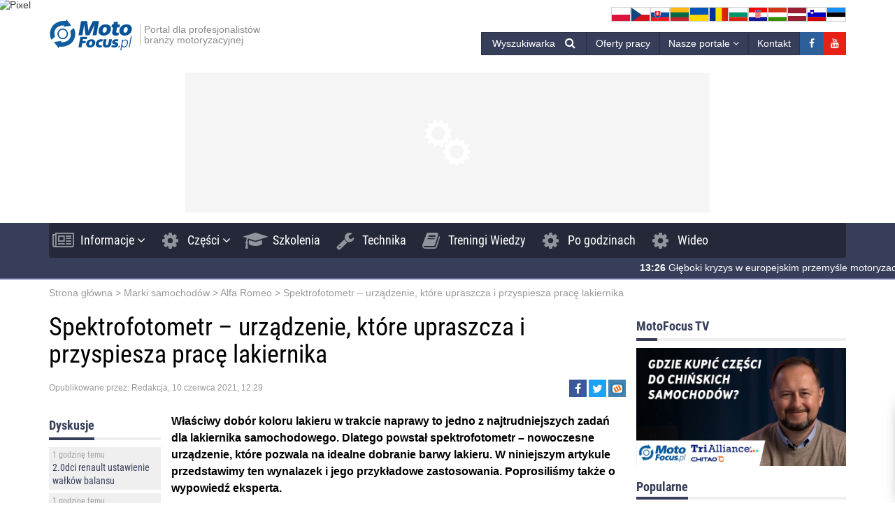

--- FILE ---
content_type: text/html; charset=UTF-8
request_url: https://motofocus.pl/lakiernictwo/94056/spektrofotometr-urzadzenie-ktore-upraszcza-i-przyspiesza-prace-lakiernika
body_size: 113039
content:
<!DOCTYPE html>
<html dir="ltr" lang="pl-PL">
    <head>
                <base href="/">
        <meta http-equiv="Content-Type" content="text/html; charset=utf-8">
        <meta name="viewport" content="width=device-width, initial-scale=1.0, minimum-scale=1.0, user-scalable=yes">
        <meta name="theme-color" content="#373E59">
        <meta name="msapplication-TileColor" content="#373E59">
        <meta name="msapplication-TileImage" content="https://motofocus.pl/wp-content/themes/motofocusv2/media/img/favicons/mstile-144x144.png">
        <link rel="shortcut icon" href="https://motofocus.pl/wp-content/themes/motofocusv2/media/img/favicons/favicon.ico" type="image/x-icon">
        <link rel="apple-touch-icon" sizes="57x57" href="https://motofocus.pl/wp-content/themes/motofocusv2/media/img/favicons/apple-touch-icon-57x57.png">
        <link rel="apple-touch-icon" sizes="60x60" href="https://motofocus.pl/wp-content/themes/motofocusv2/media/img/favicons/apple-touch-icon-60x60.png">
        <link rel="apple-touch-icon" sizes="72x72" href="https://motofocus.pl/wp-content/themes/motofocusv2/media/img/favicons/apple-touch-icon-72x72.png">
        <link rel="apple-touch-icon" sizes="76x76" href="https://motofocus.pl/wp-content/themes/motofocusv2/media/img/favicons/apple-touch-icon-76x76.png">
        <link rel="apple-touch-icon" sizes="114x114" href="https://motofocus.pl/wp-content/themes/motofocusv2/media/img/favicons/apple-touch-icon-114x114.png">
        <link rel="apple-touch-icon" sizes="120x120" href="https://motofocus.pl/wp-content/themes/motofocusv2/media/img/favicons/apple-touch-icon-120x120.png">
        <link rel="apple-touch-icon" sizes="144x144" href="https://motofocus.pl/wp-content/themes/motofocusv2/media/img/favicons/apple-touch-icon-144x144.png">
        <link rel="apple-touch-icon" sizes="152x152" href="https://motofocus.pl/wp-content/themes/motofocusv2/media/img/favicons/apple-touch-icon-152x152.png">
        <link rel="apple-touch-icon" sizes="180x180" href="https://motofocus.pl/wp-content/themes/motofocusv2/media/img/favicons/apple-touch-icon-180x180.png">
        <link rel="icon" type="image/png" href="https://motofocus.pl/wp-content/themes/motofocusv2/media/img/favicons/favicon-32x32.png" sizes="32x32">
        <link rel="icon" type="image/png" href="https://motofocus.pl/wp-content/themes/motofocusv2/media/img/favicons/android-chrome-192x192.png" sizes="192x192">
        <link rel="icon" type="image/png" href="https://motofocus.pl/wp-content/themes/motofocusv2/media/img/favicons/favicon-96x96.png" sizes="96x96">
        <link rel="icon" type="image/png" href="https://motofocus.pl/wp-content/themes/motofocusv2/media/img/favicons/favicon-16x16.png" sizes="16x16">
        <link rel="manifest" href="https://motofocus.pl/wp-content/themes/motofocusv2/media/img/favicons/manifest.json">
        <meta name='robots' content='index, follow, max-image-preview:large, max-snippet:-1, max-video-preview:-1' />
	
	
        <link rel="preload" href="https://motofocus.pl/wp-content/themes/motofocusv2/media/sass/font-awesome/fonts/fontawesome-webfont.woff2" as="font" crossorigin="anonymous">
        <link rel="preload" href="https://motofocus.pl/wp-content/themes/motofocusv2/media/fonts/roboto-condensed-v19-latin-ext_latin-300.woff2" as="font" crossorigin="anonymous">
        <link rel="preload" href="https://motofocus.pl/wp-content/themes/motofocusv2/media/fonts/roboto-condensed-v19-latin-ext_latin-700.woff2" as="font" crossorigin="anonymous">
        <link rel="preload" href="https://motofocus.pl/wp-content/themes/motofocusv2/media/fonts/roboto-condensed-v19-latin-ext_latin-regular.woff2" as="font" crossorigin="anonymous">
        
	<!-- This site is optimized with the Yoast SEO plugin v26.8 - https://yoast.com/product/yoast-seo-wordpress/ -->
	<title>Spektrofotometr - urządzenie, które upraszcza i przyspiesza pracę lakiernika - MotoFocus.pl</title>
	<meta name="description" content="Właściwy dobór koloru lakieru w trakcie naprawy to jedno z najtrudniejszych zadań dla lakiernika samochodowego. Dlatego powstał spektrofotometr - MotoFocus.pl" />
	<link rel="canonical" href="https://motofocus.pl/lakiernictwo/94056/spektrofotometr-urzadzenie-ktore-upraszcza-i-przyspiesza-prace-lakiernika" />
	<meta property="og:locale" content="pl_PL" />
	<meta property="og:type" content="article" />
	<meta property="og:title" content="Spektrofotometr - urządzenie, które upraszcza i przyspiesza pracę lakiernika - MotoFocus.pl" />
	<meta property="og:description" content="Właściwy dobór koloru lakieru w trakcie naprawy to jedno z najtrudniejszych zadań dla lakiernika samochodowego. Dlatego powstał spektrofotometr - MotoFocus.pl" />
	<meta property="og:url" content="https://motofocus.pl/lakiernictwo/94056/spektrofotometr-urzadzenie-ktore-upraszcza-i-przyspiesza-prace-lakiernika" />
	<meta property="og:site_name" content="MotoFocus.pl" />
	<meta property="article:published_time" content="2021-06-10T10:29:36+00:00" />
	<meta property="article:modified_time" content="2021-07-26T09:18:17+00:00" />
	<meta property="og:image" content="https://motofocus.pl/wp-content/uploads/2021/06/spektofotometr.jpg" />
	<meta property="og:image:width" content="990" />
	<meta property="og:image:height" content="660" />
	<meta property="og:image:type" content="image/jpeg" />
	<meta name="author" content="Witold Hańczka" />
	<meta name="twitter:card" content="summary_large_image" />
	<meta name="twitter:label1" content="Napisane przez" />
	<meta name="twitter:data1" content="Witold Hańczka" />
	<meta name="twitter:label2" content="Szacowany czas czytania" />
	<meta name="twitter:data2" content="7 minut" />
	<style media="all">img:is([sizes="auto" i],[sizes^="auto," i]){contain-intrinsic-size:3000px 1500px}
#placeholder-billboard{height:200px;margin:15px auto}.ado-banner+#placeholder-billboard{height:0}#banner-adoceangplpdinowfmhf{display:block !important;min-height:200px}#banner-adoceangplpdinowfmhf:not(.active){width:750px;margin-left:auto;margin-right:auto;background:#f5f5f5 url("/wp-content/themes/motofocusv2/media/img/gears.svg") 50% 50% no-repeat}@media (max-width:779px){#placeholder-billboard{height:250px}#banner-adoceangplpdinowfmhf{min-height:120px}#banner-adoceangplpdinowfmhf:not(.active){width:300px}}#placeholder-billboard{height:200px;margin:15px auto}.ado-banner+#placeholder-billboard{height:0}#banner-adoceangplyndrksfini{display:block !important;min-height:200px}#banner-adoceangplyndrksfini:not(.active){width:750px;margin-left:auto;margin-right:auto;background:#f5f5f5 url("/wp-content/themes/motofocusv2/media/img/gears.svg") 50% 50% no-repeat}@media (max-width:779px){#placeholder-billboard{height:250px}#banner-adoceangplyndrksfini{min-height:250px}#banner-adoceangplyndrksfini:not(.active){width:300px}}
@charset "UTF-8";.wp-block-archives{box-sizing:border-box}.wp-block-archives-dropdown label{display:block}.wp-block-avatar{line-height:0}.wp-block-avatar,.wp-block-avatar img{box-sizing:border-box}.wp-block-avatar.aligncenter{text-align:center}.wp-block-audio{box-sizing:border-box}.wp-block-audio :where(figcaption){margin-bottom:1em;margin-top:.5em}.wp-block-audio audio{min-width:300px;width:100%}.wp-block-button__link{box-sizing:border-box;cursor:pointer;display:inline-block;text-align:center;word-break:break-word}.wp-block-button__link.aligncenter{text-align:center}.wp-block-button__link.alignright{text-align:right}:where(.wp-block-button__link){border-radius:9999px;box-shadow:none;padding:calc(.667em + 2px) calc(1.333em + 2px);text-decoration:none}.wp-block-button[style*=text-decoration] .wp-block-button__link{text-decoration:inherit}.wp-block-buttons>.wp-block-button.has-custom-width{max-width:none}.wp-block-buttons>.wp-block-button.has-custom-width .wp-block-button__link{width:100%}.wp-block-buttons>.wp-block-button.has-custom-font-size .wp-block-button__link{font-size:inherit}.wp-block-buttons>.wp-block-button.wp-block-button__width-25{width:calc(25% - var(--wp--style--block-gap, .5em)*.75)}.wp-block-buttons>.wp-block-button.wp-block-button__width-50{width:calc(50% - var(--wp--style--block-gap, .5em)*.5)}.wp-block-buttons>.wp-block-button.wp-block-button__width-75{width:calc(75% - var(--wp--style--block-gap, .5em)*.25)}.wp-block-buttons>.wp-block-button.wp-block-button__width-100{flex-basis:100%;width:100%}.wp-block-buttons.is-vertical>.wp-block-button.wp-block-button__width-25{width:25%}.wp-block-buttons.is-vertical>.wp-block-button.wp-block-button__width-50{width:50%}.wp-block-buttons.is-vertical>.wp-block-button.wp-block-button__width-75{width:75%}.wp-block-button.is-style-squared,.wp-block-button__link.wp-block-button.is-style-squared{border-radius:0}.wp-block-button.no-border-radius,.wp-block-button__link.no-border-radius{border-radius:0!important}:root :where(.wp-block-button .wp-block-button__link.is-style-outline),:root :where(.wp-block-button.is-style-outline>.wp-block-button__link){border:2px solid;padding:.667em 1.333em}:root :where(.wp-block-button .wp-block-button__link.is-style-outline:not(.has-text-color)),:root :where(.wp-block-button.is-style-outline>.wp-block-button__link:not(.has-text-color)){color:currentColor}:root :where(.wp-block-button .wp-block-button__link.is-style-outline:not(.has-background)),:root :where(.wp-block-button.is-style-outline>.wp-block-button__link:not(.has-background)){background-color:initial;background-image:none}.wp-block-buttons.is-vertical{flex-direction:column}.wp-block-buttons.is-vertical>.wp-block-button:last-child{margin-bottom:0}.wp-block-buttons>.wp-block-button{display:inline-block;margin:0}.wp-block-buttons.is-content-justification-left{justify-content:flex-start}.wp-block-buttons.is-content-justification-left.is-vertical{align-items:flex-start}.wp-block-buttons.is-content-justification-center{justify-content:center}.wp-block-buttons.is-content-justification-center.is-vertical{align-items:center}.wp-block-buttons.is-content-justification-right{justify-content:flex-end}.wp-block-buttons.is-content-justification-right.is-vertical{align-items:flex-end}.wp-block-buttons.is-content-justification-space-between{justify-content:space-between}.wp-block-buttons.aligncenter{text-align:center}.wp-block-buttons:not(.is-content-justification-space-between,.is-content-justification-right,.is-content-justification-left,.is-content-justification-center) .wp-block-button.aligncenter{margin-left:auto;margin-right:auto;width:100%}.wp-block-buttons[style*=text-decoration] .wp-block-button,.wp-block-buttons[style*=text-decoration] .wp-block-button__link{text-decoration:inherit}.wp-block-buttons.has-custom-font-size .wp-block-button__link{font-size:inherit}.wp-block-button.aligncenter,.wp-block-calendar{text-align:center}.wp-block-calendar td,.wp-block-calendar th{border:1px solid;padding:.25em}.wp-block-calendar th{font-weight:400}.wp-block-calendar caption{background-color:inherit}.wp-block-calendar table{border-collapse:collapse;width:100%}.wp-block-calendar table:where(:not(.has-text-color)){color:#40464d}.wp-block-calendar table:where(:not(.has-text-color)) td,.wp-block-calendar table:where(:not(.has-text-color)) th{border-color:#ddd}.wp-block-calendar table.has-background th{background-color:inherit}.wp-block-calendar table.has-text-color th{color:inherit}:where(.wp-block-calendar table:not(.has-background) th){background:#ddd}.wp-block-categories{box-sizing:border-box}.wp-block-categories.alignleft{margin-right:2em}.wp-block-categories.alignright{margin-left:2em}.wp-block-categories.wp-block-categories-dropdown.aligncenter{text-align:center}.wp-block-categories .wp-block-categories__label{display:block;width:100%}.wp-block-code{box-sizing:border-box}.wp-block-code code{display:block;font-family:inherit;overflow-wrap:break-word;white-space:pre-wrap}.wp-block-columns{align-items:normal!important;box-sizing:border-box;display:flex;flex-wrap:wrap!important}@media (min-width:782px){.wp-block-columns{flex-wrap:nowrap!important}}.wp-block-columns.are-vertically-aligned-top{align-items:flex-start}.wp-block-columns.are-vertically-aligned-center{align-items:center}.wp-block-columns.are-vertically-aligned-bottom{align-items:flex-end}@media (max-width:781px){.wp-block-columns:not(.is-not-stacked-on-mobile)>.wp-block-column{flex-basis:100%!important}}@media (min-width:782px){.wp-block-columns:not(.is-not-stacked-on-mobile)>.wp-block-column{flex-basis:0;flex-grow:1}.wp-block-columns:not(.is-not-stacked-on-mobile)>.wp-block-column[style*=flex-basis]{flex-grow:0}}.wp-block-columns.is-not-stacked-on-mobile{flex-wrap:nowrap!important}.wp-block-columns.is-not-stacked-on-mobile>.wp-block-column{flex-basis:0;flex-grow:1}.wp-block-columns.is-not-stacked-on-mobile>.wp-block-column[style*=flex-basis]{flex-grow:0}:where(.wp-block-columns){margin-bottom:1.75em}:where(.wp-block-columns.has-background){padding:1.25em 2.375em}.wp-block-column{flex-grow:1;min-width:0;overflow-wrap:break-word;word-break:break-word}.wp-block-column.is-vertically-aligned-top{align-self:flex-start}.wp-block-column.is-vertically-aligned-center{align-self:center}.wp-block-column.is-vertically-aligned-bottom{align-self:flex-end}.wp-block-column.is-vertically-aligned-stretch{align-self:stretch}.wp-block-column.is-vertically-aligned-bottom,.wp-block-column.is-vertically-aligned-center,.wp-block-column.is-vertically-aligned-top{width:100%}.wp-block-post-comments{box-sizing:border-box}.wp-block-post-comments .alignleft{float:left}.wp-block-post-comments .alignright{float:right}.wp-block-post-comments .navigation:after{clear:both;content:"";display:table}.wp-block-post-comments .commentlist{clear:both;list-style:none;margin:0;padding:0}.wp-block-post-comments .commentlist .comment{min-height:2.25em;padding-left:3.25em}.wp-block-post-comments .commentlist .comment p{font-size:1em;line-height:1.8;margin:1em 0}.wp-block-post-comments .commentlist .children{list-style:none;margin:0;padding:0}.wp-block-post-comments .comment-author{line-height:1.5}.wp-block-post-comments .comment-author .avatar{border-radius:1.5em;display:block;float:left;height:2.5em;margin-right:.75em;margin-top:.5em;width:2.5em}.wp-block-post-comments .comment-author cite{font-style:normal}.wp-block-post-comments .comment-meta{font-size:.875em;line-height:1.5}.wp-block-post-comments .comment-meta b{font-weight:400}.wp-block-post-comments .comment-meta .comment-awaiting-moderation{display:block;margin-bottom:1em;margin-top:1em}.wp-block-post-comments .comment-body .commentmetadata{font-size:.875em}.wp-block-post-comments .comment-form-author label,.wp-block-post-comments .comment-form-comment label,.wp-block-post-comments .comment-form-email label,.wp-block-post-comments .comment-form-url label{display:block;margin-bottom:.25em}.wp-block-post-comments .comment-form input:not([type=submit]):not([type=checkbox]),.wp-block-post-comments .comment-form textarea{box-sizing:border-box;display:block;width:100%}.wp-block-post-comments .comment-form-cookies-consent{display:flex;gap:.25em}.wp-block-post-comments .comment-form-cookies-consent #wp-comment-cookies-consent{margin-top:.35em}.wp-block-post-comments .comment-reply-title{margin-bottom:0}.wp-block-post-comments .comment-reply-title :where(small){font-size:var(--wp--preset--font-size--medium,smaller);margin-left:.5em}.wp-block-post-comments .reply{font-size:.875em;margin-bottom:1.4em}.wp-block-post-comments input:not([type=submit]),.wp-block-post-comments textarea{border:1px solid #949494;font-family:inherit;font-size:1em}.wp-block-post-comments input:not([type=submit]):not([type=checkbox]),.wp-block-post-comments textarea{padding:calc(.667em + 2px)}:where(.wp-block-post-comments input[type=submit]){border:none}.wp-block-comments-pagination>.wp-block-comments-pagination-next,.wp-block-comments-pagination>.wp-block-comments-pagination-numbers,.wp-block-comments-pagination>.wp-block-comments-pagination-previous{margin-bottom:.5em;margin-right:.5em}.wp-block-comments-pagination>.wp-block-comments-pagination-next:last-child,.wp-block-comments-pagination>.wp-block-comments-pagination-numbers:last-child,.wp-block-comments-pagination>.wp-block-comments-pagination-previous:last-child{margin-right:0}.wp-block-comments-pagination .wp-block-comments-pagination-previous-arrow{display:inline-block;margin-right:1ch}.wp-block-comments-pagination .wp-block-comments-pagination-previous-arrow:not(.is-arrow-chevron){transform:scaleX(1)}.wp-block-comments-pagination .wp-block-comments-pagination-next-arrow{display:inline-block;margin-left:1ch}.wp-block-comments-pagination .wp-block-comments-pagination-next-arrow:not(.is-arrow-chevron){transform:scaleX(1)}.wp-block-comments-pagination.aligncenter{justify-content:center}.wp-block-comment-template{box-sizing:border-box;list-style:none;margin-bottom:0;max-width:100%;padding:0}.wp-block-comment-template li{clear:both}.wp-block-comment-template ol{list-style:none;margin-bottom:0;max-width:100%;padding-left:2rem}.wp-block-comment-template.alignleft{float:left}.wp-block-comment-template.aligncenter{margin-left:auto;margin-right:auto;width:-moz-fit-content;width:fit-content}.wp-block-comment-template.alignright{float:right}.wp-block-comment-date{box-sizing:border-box}.comment-awaiting-moderation{display:block;font-size:.875em;line-height:1.5}.wp-block-comment-author-name,.wp-block-comment-content,.wp-block-comment-edit-link,.wp-block-comment-reply-link{box-sizing:border-box}.wp-block-cover,.wp-block-cover-image{align-items:center;background-position:50%;box-sizing:border-box;display:flex;justify-content:center;min-height:430px;overflow:hidden;overflow:clip;padding:1em;position:relative}.wp-block-cover .has-background-dim:not([class*=-background-color]),.wp-block-cover-image .has-background-dim:not([class*=-background-color]),.wp-block-cover-image.has-background-dim:not([class*=-background-color]),.wp-block-cover.has-background-dim:not([class*=-background-color]){background-color:#000}.wp-block-cover .has-background-dim.has-background-gradient,.wp-block-cover-image .has-background-dim.has-background-gradient{background-color:initial}.wp-block-cover-image.has-background-dim:before,.wp-block-cover.has-background-dim:before{background-color:inherit;content:""}.wp-block-cover .wp-block-cover__background,.wp-block-cover .wp-block-cover__gradient-background,.wp-block-cover-image .wp-block-cover__background,.wp-block-cover-image .wp-block-cover__gradient-background,.wp-block-cover-image.has-background-dim:not(.has-background-gradient):before,.wp-block-cover.has-background-dim:not(.has-background-gradient):before{bottom:0;left:0;opacity:.5;position:absolute;right:0;top:0;z-index:1}.wp-block-cover-image.has-background-dim.has-background-dim-10 .wp-block-cover__background,.wp-block-cover-image.has-background-dim.has-background-dim-10 .wp-block-cover__gradient-background,.wp-block-cover-image.has-background-dim.has-background-dim-10:not(.has-background-gradient):before,.wp-block-cover.has-background-dim.has-background-dim-10 .wp-block-cover__background,.wp-block-cover.has-background-dim.has-background-dim-10 .wp-block-cover__gradient-background,.wp-block-cover.has-background-dim.has-background-dim-10:not(.has-background-gradient):before{opacity:.1}.wp-block-cover-image.has-background-dim.has-background-dim-20 .wp-block-cover__background,.wp-block-cover-image.has-background-dim.has-background-dim-20 .wp-block-cover__gradient-background,.wp-block-cover-image.has-background-dim.has-background-dim-20:not(.has-background-gradient):before,.wp-block-cover.has-background-dim.has-background-dim-20 .wp-block-cover__background,.wp-block-cover.has-background-dim.has-background-dim-20 .wp-block-cover__gradient-background,.wp-block-cover.has-background-dim.has-background-dim-20:not(.has-background-gradient):before{opacity:.2}.wp-block-cover-image.has-background-dim.has-background-dim-30 .wp-block-cover__background,.wp-block-cover-image.has-background-dim.has-background-dim-30 .wp-block-cover__gradient-background,.wp-block-cover-image.has-background-dim.has-background-dim-30:not(.has-background-gradient):before,.wp-block-cover.has-background-dim.has-background-dim-30 .wp-block-cover__background,.wp-block-cover.has-background-dim.has-background-dim-30 .wp-block-cover__gradient-background,.wp-block-cover.has-background-dim.has-background-dim-30:not(.has-background-gradient):before{opacity:.3}.wp-block-cover-image.has-background-dim.has-background-dim-40 .wp-block-cover__background,.wp-block-cover-image.has-background-dim.has-background-dim-40 .wp-block-cover__gradient-background,.wp-block-cover-image.has-background-dim.has-background-dim-40:not(.has-background-gradient):before,.wp-block-cover.has-background-dim.has-background-dim-40 .wp-block-cover__background,.wp-block-cover.has-background-dim.has-background-dim-40 .wp-block-cover__gradient-background,.wp-block-cover.has-background-dim.has-background-dim-40:not(.has-background-gradient):before{opacity:.4}.wp-block-cover-image.has-background-dim.has-background-dim-50 .wp-block-cover__background,.wp-block-cover-image.has-background-dim.has-background-dim-50 .wp-block-cover__gradient-background,.wp-block-cover-image.has-background-dim.has-background-dim-50:not(.has-background-gradient):before,.wp-block-cover.has-background-dim.has-background-dim-50 .wp-block-cover__background,.wp-block-cover.has-background-dim.has-background-dim-50 .wp-block-cover__gradient-background,.wp-block-cover.has-background-dim.has-background-dim-50:not(.has-background-gradient):before{opacity:.5}.wp-block-cover-image.has-background-dim.has-background-dim-60 .wp-block-cover__background,.wp-block-cover-image.has-background-dim.has-background-dim-60 .wp-block-cover__gradient-background,.wp-block-cover-image.has-background-dim.has-background-dim-60:not(.has-background-gradient):before,.wp-block-cover.has-background-dim.has-background-dim-60 .wp-block-cover__background,.wp-block-cover.has-background-dim.has-background-dim-60 .wp-block-cover__gradient-background,.wp-block-cover.has-background-dim.has-background-dim-60:not(.has-background-gradient):before{opacity:.6}.wp-block-cover-image.has-background-dim.has-background-dim-70 .wp-block-cover__background,.wp-block-cover-image.has-background-dim.has-background-dim-70 .wp-block-cover__gradient-background,.wp-block-cover-image.has-background-dim.has-background-dim-70:not(.has-background-gradient):before,.wp-block-cover.has-background-dim.has-background-dim-70 .wp-block-cover__background,.wp-block-cover.has-background-dim.has-background-dim-70 .wp-block-cover__gradient-background,.wp-block-cover.has-background-dim.has-background-dim-70:not(.has-background-gradient):before{opacity:.7}.wp-block-cover-image.has-background-dim.has-background-dim-80 .wp-block-cover__background,.wp-block-cover-image.has-background-dim.has-background-dim-80 .wp-block-cover__gradient-background,.wp-block-cover-image.has-background-dim.has-background-dim-80:not(.has-background-gradient):before,.wp-block-cover.has-background-dim.has-background-dim-80 .wp-block-cover__background,.wp-block-cover.has-background-dim.has-background-dim-80 .wp-block-cover__gradient-background,.wp-block-cover.has-background-dim.has-background-dim-80:not(.has-background-gradient):before{opacity:.8}.wp-block-cover-image.has-background-dim.has-background-dim-90 .wp-block-cover__background,.wp-block-cover-image.has-background-dim.has-background-dim-90 .wp-block-cover__gradient-background,.wp-block-cover-image.has-background-dim.has-background-dim-90:not(.has-background-gradient):before,.wp-block-cover.has-background-dim.has-background-dim-90 .wp-block-cover__background,.wp-block-cover.has-background-dim.has-background-dim-90 .wp-block-cover__gradient-background,.wp-block-cover.has-background-dim.has-background-dim-90:not(.has-background-gradient):before{opacity:.9}.wp-block-cover-image.has-background-dim.has-background-dim-100 .wp-block-cover__background,.wp-block-cover-image.has-background-dim.has-background-dim-100 .wp-block-cover__gradient-background,.wp-block-cover-image.has-background-dim.has-background-dim-100:not(.has-background-gradient):before,.wp-block-cover.has-background-dim.has-background-dim-100 .wp-block-cover__background,.wp-block-cover.has-background-dim.has-background-dim-100 .wp-block-cover__gradient-background,.wp-block-cover.has-background-dim.has-background-dim-100:not(.has-background-gradient):before{opacity:1}.wp-block-cover .wp-block-cover__background.has-background-dim.has-background-dim-0,.wp-block-cover .wp-block-cover__gradient-background.has-background-dim.has-background-dim-0,.wp-block-cover-image .wp-block-cover__background.has-background-dim.has-background-dim-0,.wp-block-cover-image .wp-block-cover__gradient-background.has-background-dim.has-background-dim-0{opacity:0}.wp-block-cover .wp-block-cover__background.has-background-dim.has-background-dim-10,.wp-block-cover .wp-block-cover__gradient-background.has-background-dim.has-background-dim-10,.wp-block-cover-image .wp-block-cover__background.has-background-dim.has-background-dim-10,.wp-block-cover-image .wp-block-cover__gradient-background.has-background-dim.has-background-dim-10{opacity:.1}.wp-block-cover .wp-block-cover__background.has-background-dim.has-background-dim-20,.wp-block-cover .wp-block-cover__gradient-background.has-background-dim.has-background-dim-20,.wp-block-cover-image .wp-block-cover__background.has-background-dim.has-background-dim-20,.wp-block-cover-image .wp-block-cover__gradient-background.has-background-dim.has-background-dim-20{opacity:.2}.wp-block-cover .wp-block-cover__background.has-background-dim.has-background-dim-30,.wp-block-cover .wp-block-cover__gradient-background.has-background-dim.has-background-dim-30,.wp-block-cover-image .wp-block-cover__background.has-background-dim.has-background-dim-30,.wp-block-cover-image .wp-block-cover__gradient-background.has-background-dim.has-background-dim-30{opacity:.3}.wp-block-cover .wp-block-cover__background.has-background-dim.has-background-dim-40,.wp-block-cover .wp-block-cover__gradient-background.has-background-dim.has-background-dim-40,.wp-block-cover-image .wp-block-cover__background.has-background-dim.has-background-dim-40,.wp-block-cover-image .wp-block-cover__gradient-background.has-background-dim.has-background-dim-40{opacity:.4}.wp-block-cover .wp-block-cover__background.has-background-dim.has-background-dim-50,.wp-block-cover .wp-block-cover__gradient-background.has-background-dim.has-background-dim-50,.wp-block-cover-image .wp-block-cover__background.has-background-dim.has-background-dim-50,.wp-block-cover-image .wp-block-cover__gradient-background.has-background-dim.has-background-dim-50{opacity:.5}.wp-block-cover .wp-block-cover__background.has-background-dim.has-background-dim-60,.wp-block-cover .wp-block-cover__gradient-background.has-background-dim.has-background-dim-60,.wp-block-cover-image .wp-block-cover__background.has-background-dim.has-background-dim-60,.wp-block-cover-image .wp-block-cover__gradient-background.has-background-dim.has-background-dim-60{opacity:.6}.wp-block-cover .wp-block-cover__background.has-background-dim.has-background-dim-70,.wp-block-cover .wp-block-cover__gradient-background.has-background-dim.has-background-dim-70,.wp-block-cover-image .wp-block-cover__background.has-background-dim.has-background-dim-70,.wp-block-cover-image .wp-block-cover__gradient-background.has-background-dim.has-background-dim-70{opacity:.7}.wp-block-cover .wp-block-cover__background.has-background-dim.has-background-dim-80,.wp-block-cover .wp-block-cover__gradient-background.has-background-dim.has-background-dim-80,.wp-block-cover-image .wp-block-cover__background.has-background-dim.has-background-dim-80,.wp-block-cover-image .wp-block-cover__gradient-background.has-background-dim.has-background-dim-80{opacity:.8}.wp-block-cover .wp-block-cover__background.has-background-dim.has-background-dim-90,.wp-block-cover .wp-block-cover__gradient-background.has-background-dim.has-background-dim-90,.wp-block-cover-image .wp-block-cover__background.has-background-dim.has-background-dim-90,.wp-block-cover-image .wp-block-cover__gradient-background.has-background-dim.has-background-dim-90{opacity:.9}.wp-block-cover .wp-block-cover__background.has-background-dim.has-background-dim-100,.wp-block-cover .wp-block-cover__gradient-background.has-background-dim.has-background-dim-100,.wp-block-cover-image .wp-block-cover__background.has-background-dim.has-background-dim-100,.wp-block-cover-image .wp-block-cover__gradient-background.has-background-dim.has-background-dim-100{opacity:1}.wp-block-cover-image.alignleft,.wp-block-cover-image.alignright,.wp-block-cover.alignleft,.wp-block-cover.alignright{max-width:420px;width:100%}.wp-block-cover-image.aligncenter,.wp-block-cover-image.alignleft,.wp-block-cover-image.alignright,.wp-block-cover.aligncenter,.wp-block-cover.alignleft,.wp-block-cover.alignright{display:flex}.wp-block-cover .wp-block-cover__inner-container,.wp-block-cover-image .wp-block-cover__inner-container{color:inherit;width:100%;z-index:1}.has-modal-open .wp-block-cover .wp-block-cover__inner-container,.has-modal-open .wp-block-cover-image .wp-block-cover__inner-container{z-index:auto}.wp-block-cover-image.is-position-top-left,.wp-block-cover.is-position-top-left{align-items:flex-start;justify-content:flex-start}.wp-block-cover-image.is-position-top-center,.wp-block-cover.is-position-top-center{align-items:flex-start;justify-content:center}.wp-block-cover-image.is-position-top-right,.wp-block-cover.is-position-top-right{align-items:flex-start;justify-content:flex-end}.wp-block-cover-image.is-position-center-left,.wp-block-cover.is-position-center-left{align-items:center;justify-content:flex-start}.wp-block-cover-image.is-position-center-center,.wp-block-cover.is-position-center-center{align-items:center;justify-content:center}.wp-block-cover-image.is-position-center-right,.wp-block-cover.is-position-center-right{align-items:center;justify-content:flex-end}.wp-block-cover-image.is-position-bottom-left,.wp-block-cover.is-position-bottom-left{align-items:flex-end;justify-content:flex-start}.wp-block-cover-image.is-position-bottom-center,.wp-block-cover.is-position-bottom-center{align-items:flex-end;justify-content:center}.wp-block-cover-image.is-position-bottom-right,.wp-block-cover.is-position-bottom-right{align-items:flex-end;justify-content:flex-end}.wp-block-cover-image.has-custom-content-position.has-custom-content-position .wp-block-cover__inner-container,.wp-block-cover.has-custom-content-position.has-custom-content-position .wp-block-cover__inner-container{margin:0}.wp-block-cover-image.has-custom-content-position.has-custom-content-position.is-position-bottom-left .wp-block-cover__inner-container,.wp-block-cover-image.has-custom-content-position.has-custom-content-position.is-position-bottom-right .wp-block-cover__inner-container,.wp-block-cover-image.has-custom-content-position.has-custom-content-position.is-position-center-left .wp-block-cover__inner-container,.wp-block-cover-image.has-custom-content-position.has-custom-content-position.is-position-center-right .wp-block-cover__inner-container,.wp-block-cover-image.has-custom-content-position.has-custom-content-position.is-position-top-left .wp-block-cover__inner-container,.wp-block-cover-image.has-custom-content-position.has-custom-content-position.is-position-top-right .wp-block-cover__inner-container,.wp-block-cover.has-custom-content-position.has-custom-content-position.is-position-bottom-left .wp-block-cover__inner-container,.wp-block-cover.has-custom-content-position.has-custom-content-position.is-position-bottom-right .wp-block-cover__inner-container,.wp-block-cover.has-custom-content-position.has-custom-content-position.is-position-center-left .wp-block-cover__inner-container,.wp-block-cover.has-custom-content-position.has-custom-content-position.is-position-center-right .wp-block-cover__inner-container,.wp-block-cover.has-custom-content-position.has-custom-content-position.is-position-top-left .wp-block-cover__inner-container,.wp-block-cover.has-custom-content-position.has-custom-content-position.is-position-top-right .wp-block-cover__inner-container{margin:0;width:auto}.wp-block-cover .wp-block-cover__image-background,.wp-block-cover video.wp-block-cover__video-background,.wp-block-cover-image .wp-block-cover__image-background,.wp-block-cover-image video.wp-block-cover__video-background{border:none;bottom:0;box-shadow:none;height:100%;left:0;margin:0;max-height:none;max-width:none;object-fit:cover;outline:none;padding:0;position:absolute;right:0;top:0;width:100%}.wp-block-cover-image.has-parallax,.wp-block-cover.has-parallax,.wp-block-cover__image-background.has-parallax,video.wp-block-cover__video-background.has-parallax{background-attachment:fixed;background-repeat:no-repeat;background-size:cover}@supports (-webkit-touch-callout:inherit){.wp-block-cover-image.has-parallax,.wp-block-cover.has-parallax,.wp-block-cover__image-background.has-parallax,video.wp-block-cover__video-background.has-parallax{background-attachment:scroll}}@media (prefers-reduced-motion:reduce){.wp-block-cover-image.has-parallax,.wp-block-cover.has-parallax,.wp-block-cover__image-background.has-parallax,video.wp-block-cover__video-background.has-parallax{background-attachment:scroll}}.wp-block-cover-image.is-repeated,.wp-block-cover.is-repeated,.wp-block-cover__image-background.is-repeated,video.wp-block-cover__video-background.is-repeated{background-repeat:repeat;background-size:auto}.wp-block-cover__image-background,.wp-block-cover__video-background{z-index:0}.wp-block-cover-image-text,.wp-block-cover-image-text a,.wp-block-cover-image-text a:active,.wp-block-cover-image-text a:focus,.wp-block-cover-image-text a:hover,.wp-block-cover-text,.wp-block-cover-text a,.wp-block-cover-text a:active,.wp-block-cover-text a:focus,.wp-block-cover-text a:hover,section.wp-block-cover-image h2,section.wp-block-cover-image h2 a,section.wp-block-cover-image h2 a:active,section.wp-block-cover-image h2 a:focus,section.wp-block-cover-image h2 a:hover{color:#fff}.wp-block-cover-image .wp-block-cover.has-left-content{justify-content:flex-start}.wp-block-cover-image .wp-block-cover.has-right-content{justify-content:flex-end}.wp-block-cover-image.has-left-content .wp-block-cover-image-text,.wp-block-cover.has-left-content .wp-block-cover-text,section.wp-block-cover-image.has-left-content>h2{margin-left:0;text-align:left}.wp-block-cover-image.has-right-content .wp-block-cover-image-text,.wp-block-cover.has-right-content .wp-block-cover-text,section.wp-block-cover-image.has-right-content>h2{margin-right:0;text-align:right}.wp-block-cover .wp-block-cover-text,.wp-block-cover-image .wp-block-cover-image-text,section.wp-block-cover-image>h2{font-size:2em;line-height:1.25;margin-bottom:0;max-width:840px;padding:.44em;text-align:center;z-index:1}:where(.wp-block-cover-image:not(.has-text-color)),:where(.wp-block-cover:not(.has-text-color)){color:#fff}:where(.wp-block-cover-image.is-light:not(.has-text-color)),:where(.wp-block-cover.is-light:not(.has-text-color)){color:#000}:root :where(.wp-block-cover h1:not(.has-text-color)),:root :where(.wp-block-cover h2:not(.has-text-color)),:root :where(.wp-block-cover h3:not(.has-text-color)),:root :where(.wp-block-cover h4:not(.has-text-color)),:root :where(.wp-block-cover h5:not(.has-text-color)),:root :where(.wp-block-cover h6:not(.has-text-color)),:root :where(.wp-block-cover p:not(.has-text-color)){color:inherit}.wp-block-details{box-sizing:border-box}.wp-block-details summary{cursor:pointer}.wp-block-embed.alignleft,.wp-block-embed.alignright,.wp-block[data-align=left]>[data-type="core/embed"],.wp-block[data-align=right]>[data-type="core/embed"]{max-width:360px;width:100%}.wp-block-embed.alignleft .wp-block-embed__wrapper,.wp-block-embed.alignright .wp-block-embed__wrapper,.wp-block[data-align=left]>[data-type="core/embed"] .wp-block-embed__wrapper,.wp-block[data-align=right]>[data-type="core/embed"] .wp-block-embed__wrapper{min-width:280px}.wp-block-cover .wp-block-embed{min-height:240px;min-width:320px}.wp-block-embed{overflow-wrap:break-word}.wp-block-embed :where(figcaption){margin-bottom:1em;margin-top:.5em}.wp-block-embed iframe{max-width:100%}.wp-block-embed__wrapper{position:relative}.wp-embed-responsive .wp-has-aspect-ratio .wp-block-embed__wrapper:before{content:"";display:block;padding-top:50%}.wp-embed-responsive .wp-has-aspect-ratio iframe{bottom:0;height:100%;left:0;position:absolute;right:0;top:0;width:100%}.wp-embed-responsive .wp-embed-aspect-21-9 .wp-block-embed__wrapper:before{padding-top:42.85%}.wp-embed-responsive .wp-embed-aspect-18-9 .wp-block-embed__wrapper:before{padding-top:50%}.wp-embed-responsive .wp-embed-aspect-16-9 .wp-block-embed__wrapper:before{padding-top:56.25%}.wp-embed-responsive .wp-embed-aspect-4-3 .wp-block-embed__wrapper:before{padding-top:75%}.wp-embed-responsive .wp-embed-aspect-1-1 .wp-block-embed__wrapper:before{padding-top:100%}.wp-embed-responsive .wp-embed-aspect-9-16 .wp-block-embed__wrapper:before{padding-top:177.77%}.wp-embed-responsive .wp-embed-aspect-1-2 .wp-block-embed__wrapper:before{padding-top:200%}.wp-block-file{box-sizing:border-box}.wp-block-file:not(.wp-element-button){font-size:.8em}.wp-block-file.aligncenter{text-align:center}.wp-block-file.alignright{text-align:right}.wp-block-file *+.wp-block-file__button{margin-left:.75em}:where(.wp-block-file){margin-bottom:1.5em}.wp-block-file__embed{margin-bottom:1em}:where(.wp-block-file__button){border-radius:2em;display:inline-block;padding:.5em 1em}:where(.wp-block-file__button):is(a):active,:where(.wp-block-file__button):is(a):focus,:where(.wp-block-file__button):is(a):hover,:where(.wp-block-file__button):is(a):visited{box-shadow:none;color:#fff;opacity:.85;text-decoration:none}.wp-block-form-input__label{display:flex;flex-direction:column;gap:.25em;margin-bottom:.5em;width:100%}.wp-block-form-input__label.is-label-inline{align-items:center;flex-direction:row;gap:.5em}.wp-block-form-input__label.is-label-inline .wp-block-form-input__label-content{margin-bottom:.5em}.wp-block-form-input__label:has(input[type=checkbox]){flex-direction:row;width:-moz-fit-content;width:fit-content}.wp-block-form-input__label:has(input[type=checkbox]) .wp-block-form-input__label-content{margin:0}.wp-block-form-input__label:has(.wp-block-form-input__label-content+input[type=checkbox]){flex-direction:row-reverse}.wp-block-form-input__label-content{width:-moz-fit-content;width:fit-content}.wp-block-form-input__input{font-size:1em;margin-bottom:.5em;padding:0 .5em}.wp-block-form-input__input[type=date],.wp-block-form-input__input[type=datetime-local],.wp-block-form-input__input[type=datetime],.wp-block-form-input__input[type=email],.wp-block-form-input__input[type=month],.wp-block-form-input__input[type=number],.wp-block-form-input__input[type=password],.wp-block-form-input__input[type=search],.wp-block-form-input__input[type=tel],.wp-block-form-input__input[type=text],.wp-block-form-input__input[type=time],.wp-block-form-input__input[type=url],.wp-block-form-input__input[type=week]{border:1px solid;line-height:2;min-height:2em}textarea.wp-block-form-input__input{min-height:10em}.blocks-gallery-grid:not(.has-nested-images),.wp-block-gallery:not(.has-nested-images){display:flex;flex-wrap:wrap;list-style-type:none;margin:0;padding:0}.blocks-gallery-grid:not(.has-nested-images) .blocks-gallery-image,.blocks-gallery-grid:not(.has-nested-images) .blocks-gallery-item,.wp-block-gallery:not(.has-nested-images) .blocks-gallery-image,.wp-block-gallery:not(.has-nested-images) .blocks-gallery-item{display:flex;flex-direction:column;flex-grow:1;justify-content:center;margin:0 1em 1em 0;position:relative;width:calc(50% - 1em)}.blocks-gallery-grid:not(.has-nested-images) .blocks-gallery-image:nth-of-type(2n),.blocks-gallery-grid:not(.has-nested-images) .blocks-gallery-item:nth-of-type(2n),.wp-block-gallery:not(.has-nested-images) .blocks-gallery-image:nth-of-type(2n),.wp-block-gallery:not(.has-nested-images) .blocks-gallery-item:nth-of-type(2n){margin-right:0}.blocks-gallery-grid:not(.has-nested-images) .blocks-gallery-image figure,.blocks-gallery-grid:not(.has-nested-images) .blocks-gallery-item figure,.wp-block-gallery:not(.has-nested-images) .blocks-gallery-image figure,.wp-block-gallery:not(.has-nested-images) .blocks-gallery-item figure{align-items:flex-end;display:flex;height:100%;justify-content:flex-start;margin:0}.blocks-gallery-grid:not(.has-nested-images) .blocks-gallery-image img,.blocks-gallery-grid:not(.has-nested-images) .blocks-gallery-item img,.wp-block-gallery:not(.has-nested-images) .blocks-gallery-image img,.wp-block-gallery:not(.has-nested-images) .blocks-gallery-item img{display:block;height:auto;max-width:100%;width:auto}.blocks-gallery-grid:not(.has-nested-images) .blocks-gallery-image figcaption,.blocks-gallery-grid:not(.has-nested-images) .blocks-gallery-item figcaption,.wp-block-gallery:not(.has-nested-images) .blocks-gallery-image figcaption,.wp-block-gallery:not(.has-nested-images) .blocks-gallery-item figcaption{background:linear-gradient(0deg,#000000b3,#0000004d 70%,#0000);bottom:0;box-sizing:border-box;color:#fff;font-size:.8em;margin:0;max-height:100%;overflow:auto;padding:3em .77em .7em;position:absolute;text-align:center;width:100%;z-index:2}.blocks-gallery-grid:not(.has-nested-images) .blocks-gallery-image figcaption img,.blocks-gallery-grid:not(.has-nested-images) .blocks-gallery-item figcaption img,.wp-block-gallery:not(.has-nested-images) .blocks-gallery-image figcaption img,.wp-block-gallery:not(.has-nested-images) .blocks-gallery-item figcaption img{display:inline}.blocks-gallery-grid:not(.has-nested-images) figcaption,.wp-block-gallery:not(.has-nested-images) figcaption{flex-grow:1}.blocks-gallery-grid:not(.has-nested-images).is-cropped .blocks-gallery-image a,.blocks-gallery-grid:not(.has-nested-images).is-cropped .blocks-gallery-image img,.blocks-gallery-grid:not(.has-nested-images).is-cropped .blocks-gallery-item a,.blocks-gallery-grid:not(.has-nested-images).is-cropped .blocks-gallery-item img,.wp-block-gallery:not(.has-nested-images).is-cropped .blocks-gallery-image a,.wp-block-gallery:not(.has-nested-images).is-cropped .blocks-gallery-image img,.wp-block-gallery:not(.has-nested-images).is-cropped .blocks-gallery-item a,.wp-block-gallery:not(.has-nested-images).is-cropped .blocks-gallery-item img{flex:1;height:100%;object-fit:cover;width:100%}.blocks-gallery-grid:not(.has-nested-images).columns-1 .blocks-gallery-image,.blocks-gallery-grid:not(.has-nested-images).columns-1 .blocks-gallery-item,.wp-block-gallery:not(.has-nested-images).columns-1 .blocks-gallery-image,.wp-block-gallery:not(.has-nested-images).columns-1 .blocks-gallery-item{margin-right:0;width:100%}@media (min-width:600px){.blocks-gallery-grid:not(.has-nested-images).columns-3 .blocks-gallery-image,.blocks-gallery-grid:not(.has-nested-images).columns-3 .blocks-gallery-item,.wp-block-gallery:not(.has-nested-images).columns-3 .blocks-gallery-image,.wp-block-gallery:not(.has-nested-images).columns-3 .blocks-gallery-item{margin-right:1em;width:calc(33.33333% - .66667em)}.blocks-gallery-grid:not(.has-nested-images).columns-4 .blocks-gallery-image,.blocks-gallery-grid:not(.has-nested-images).columns-4 .blocks-gallery-item,.wp-block-gallery:not(.has-nested-images).columns-4 .blocks-gallery-image,.wp-block-gallery:not(.has-nested-images).columns-4 .blocks-gallery-item{margin-right:1em;width:calc(25% - .75em)}.blocks-gallery-grid:not(.has-nested-images).columns-5 .blocks-gallery-image,.blocks-gallery-grid:not(.has-nested-images).columns-5 .blocks-gallery-item,.wp-block-gallery:not(.has-nested-images).columns-5 .blocks-gallery-image,.wp-block-gallery:not(.has-nested-images).columns-5 .blocks-gallery-item{margin-right:1em;width:calc(20% - .8em)}.blocks-gallery-grid:not(.has-nested-images).columns-6 .blocks-gallery-image,.blocks-gallery-grid:not(.has-nested-images).columns-6 .blocks-gallery-item,.wp-block-gallery:not(.has-nested-images).columns-6 .blocks-gallery-image,.wp-block-gallery:not(.has-nested-images).columns-6 .blocks-gallery-item{margin-right:1em;width:calc(16.66667% - .83333em)}.blocks-gallery-grid:not(.has-nested-images).columns-7 .blocks-gallery-image,.blocks-gallery-grid:not(.has-nested-images).columns-7 .blocks-gallery-item,.wp-block-gallery:not(.has-nested-images).columns-7 .blocks-gallery-image,.wp-block-gallery:not(.has-nested-images).columns-7 .blocks-gallery-item{margin-right:1em;width:calc(14.28571% - .85714em)}.blocks-gallery-grid:not(.has-nested-images).columns-8 .blocks-gallery-image,.blocks-gallery-grid:not(.has-nested-images).columns-8 .blocks-gallery-item,.wp-block-gallery:not(.has-nested-images).columns-8 .blocks-gallery-image,.wp-block-gallery:not(.has-nested-images).columns-8 .blocks-gallery-item{margin-right:1em;width:calc(12.5% - .875em)}.blocks-gallery-grid:not(.has-nested-images).columns-1 .blocks-gallery-image:nth-of-type(1n),.blocks-gallery-grid:not(.has-nested-images).columns-1 .blocks-gallery-item:nth-of-type(1n),.blocks-gallery-grid:not(.has-nested-images).columns-2 .blocks-gallery-image:nth-of-type(2n),.blocks-gallery-grid:not(.has-nested-images).columns-2 .blocks-gallery-item:nth-of-type(2n),.blocks-gallery-grid:not(.has-nested-images).columns-3 .blocks-gallery-image:nth-of-type(3n),.blocks-gallery-grid:not(.has-nested-images).columns-3 .blocks-gallery-item:nth-of-type(3n),.blocks-gallery-grid:not(.has-nested-images).columns-4 .blocks-gallery-image:nth-of-type(4n),.blocks-gallery-grid:not(.has-nested-images).columns-4 .blocks-gallery-item:nth-of-type(4n),.blocks-gallery-grid:not(.has-nested-images).columns-5 .blocks-gallery-image:nth-of-type(5n),.blocks-gallery-grid:not(.has-nested-images).columns-5 .blocks-gallery-item:nth-of-type(5n),.blocks-gallery-grid:not(.has-nested-images).columns-6 .blocks-gallery-image:nth-of-type(6n),.blocks-gallery-grid:not(.has-nested-images).columns-6 .blocks-gallery-item:nth-of-type(6n),.blocks-gallery-grid:not(.has-nested-images).columns-7 .blocks-gallery-image:nth-of-type(7n),.blocks-gallery-grid:not(.has-nested-images).columns-7 .blocks-gallery-item:nth-of-type(7n),.blocks-gallery-grid:not(.has-nested-images).columns-8 .blocks-gallery-image:nth-of-type(8n),.blocks-gallery-grid:not(.has-nested-images).columns-8 .blocks-gallery-item:nth-of-type(8n),.wp-block-gallery:not(.has-nested-images).columns-1 .blocks-gallery-image:nth-of-type(1n),.wp-block-gallery:not(.has-nested-images).columns-1 .blocks-gallery-item:nth-of-type(1n),.wp-block-gallery:not(.has-nested-images).columns-2 .blocks-gallery-image:nth-of-type(2n),.wp-block-gallery:not(.has-nested-images).columns-2 .blocks-gallery-item:nth-of-type(2n),.wp-block-gallery:not(.has-nested-images).columns-3 .blocks-gallery-image:nth-of-type(3n),.wp-block-gallery:not(.has-nested-images).columns-3 .blocks-gallery-item:nth-of-type(3n),.wp-block-gallery:not(.has-nested-images).columns-4 .blocks-gallery-image:nth-of-type(4n),.wp-block-gallery:not(.has-nested-images).columns-4 .blocks-gallery-item:nth-of-type(4n),.wp-block-gallery:not(.has-nested-images).columns-5 .blocks-gallery-image:nth-of-type(5n),.wp-block-gallery:not(.has-nested-images).columns-5 .blocks-gallery-item:nth-of-type(5n),.wp-block-gallery:not(.has-nested-images).columns-6 .blocks-gallery-image:nth-of-type(6n),.wp-block-gallery:not(.has-nested-images).columns-6 .blocks-gallery-item:nth-of-type(6n),.wp-block-gallery:not(.has-nested-images).columns-7 .blocks-gallery-image:nth-of-type(7n),.wp-block-gallery:not(.has-nested-images).columns-7 .blocks-gallery-item:nth-of-type(7n),.wp-block-gallery:not(.has-nested-images).columns-8 .blocks-gallery-image:nth-of-type(8n),.wp-block-gallery:not(.has-nested-images).columns-8 .blocks-gallery-item:nth-of-type(8n){margin-right:0}}.blocks-gallery-grid:not(.has-nested-images) .blocks-gallery-image:last-child,.blocks-gallery-grid:not(.has-nested-images) .blocks-gallery-item:last-child,.wp-block-gallery:not(.has-nested-images) .blocks-gallery-image:last-child,.wp-block-gallery:not(.has-nested-images) .blocks-gallery-item:last-child{margin-right:0}.blocks-gallery-grid:not(.has-nested-images).alignleft,.blocks-gallery-grid:not(.has-nested-images).alignright,.wp-block-gallery:not(.has-nested-images).alignleft,.wp-block-gallery:not(.has-nested-images).alignright{max-width:420px;width:100%}.blocks-gallery-grid:not(.has-nested-images).aligncenter .blocks-gallery-item figure,.wp-block-gallery:not(.has-nested-images).aligncenter .blocks-gallery-item figure{justify-content:center}.wp-block-gallery:not(.is-cropped) .blocks-gallery-item{align-self:flex-start}figure.wp-block-gallery.has-nested-images{align-items:normal}.wp-block-gallery.has-nested-images figure.wp-block-image:not(#individual-image){margin:0;width:calc(50% - var(--wp--style--unstable-gallery-gap, 16px)/2)}.wp-block-gallery.has-nested-images figure.wp-block-image{box-sizing:border-box;display:flex;flex-direction:column;flex-grow:1;justify-content:center;max-width:100%;position:relative}.wp-block-gallery.has-nested-images figure.wp-block-image>a,.wp-block-gallery.has-nested-images figure.wp-block-image>div{flex-direction:column;flex-grow:1;margin:0}.wp-block-gallery.has-nested-images figure.wp-block-image img{display:block;height:auto;max-width:100%!important;width:auto}.wp-block-gallery.has-nested-images figure.wp-block-image figcaption,.wp-block-gallery.has-nested-images figure.wp-block-image:has(figcaption):before{bottom:0;left:0;max-height:100%;position:absolute;right:0}.wp-block-gallery.has-nested-images figure.wp-block-image:has(figcaption):before{-webkit-backdrop-filter:blur(3px);backdrop-filter:blur(3px);content:"";height:100%;-webkit-mask-image:linear-gradient(0deg,#000 20%,#0000);mask-image:linear-gradient(0deg,#000 20%,#0000);max-height:40%}.wp-block-gallery.has-nested-images figure.wp-block-image figcaption{background:linear-gradient(0deg,#0006,#0000);box-sizing:border-box;color:#fff;font-size:13px;margin:0;overflow:auto;padding:1em;scrollbar-color:#0000 #0000;scrollbar-gutter:stable both-edges;scrollbar-width:thin;text-align:center;text-shadow:0 0 1.5px #000;will-change:transform}.wp-block-gallery.has-nested-images figure.wp-block-image figcaption::-webkit-scrollbar{height:12px;width:12px}.wp-block-gallery.has-nested-images figure.wp-block-image figcaption::-webkit-scrollbar-track{background-color:initial}.wp-block-gallery.has-nested-images figure.wp-block-image figcaption::-webkit-scrollbar-thumb{background-clip:padding-box;background-color:initial;border:3px solid #0000;border-radius:8px}.wp-block-gallery.has-nested-images figure.wp-block-image figcaption:focus-within::-webkit-scrollbar-thumb,.wp-block-gallery.has-nested-images figure.wp-block-image figcaption:focus::-webkit-scrollbar-thumb,.wp-block-gallery.has-nested-images figure.wp-block-image figcaption:hover::-webkit-scrollbar-thumb{background-color:#fffc}.wp-block-gallery.has-nested-images figure.wp-block-image figcaption:focus,.wp-block-gallery.has-nested-images figure.wp-block-image figcaption:focus-within,.wp-block-gallery.has-nested-images figure.wp-block-image figcaption:hover{scrollbar-color:#fffc #0000}@media (hover:none){.wp-block-gallery.has-nested-images figure.wp-block-image figcaption{scrollbar-color:#fffc #0000}}.wp-block-gallery.has-nested-images figure.wp-block-image figcaption img{display:inline}.wp-block-gallery.has-nested-images figure.wp-block-image figcaption a{color:inherit}.wp-block-gallery.has-nested-images figure.wp-block-image.has-custom-border img{box-sizing:border-box}.wp-block-gallery.has-nested-images figure.wp-block-image.has-custom-border>a,.wp-block-gallery.has-nested-images figure.wp-block-image.has-custom-border>div,.wp-block-gallery.has-nested-images figure.wp-block-image.is-style-rounded>a,.wp-block-gallery.has-nested-images figure.wp-block-image.is-style-rounded>div{flex:1 1 auto}.wp-block-gallery.has-nested-images figure.wp-block-image.has-custom-border figcaption,.wp-block-gallery.has-nested-images figure.wp-block-image.is-style-rounded figcaption{background:none;color:inherit;flex:initial;margin:0;padding:10px 10px 9px;position:relative;text-shadow:none}.wp-block-gallery.has-nested-images figure.wp-block-image.has-custom-border:before,.wp-block-gallery.has-nested-images figure.wp-block-image.is-style-rounded:before{content:none}.wp-block-gallery.has-nested-images figcaption{flex-basis:100%;flex-grow:1;text-align:center}.wp-block-gallery.has-nested-images:not(.is-cropped) figure.wp-block-image:not(#individual-image){margin-bottom:auto;margin-top:0}.wp-block-gallery.has-nested-images.is-cropped figure.wp-block-image:not(#individual-image){align-self:inherit}.wp-block-gallery.has-nested-images.is-cropped figure.wp-block-image:not(#individual-image)>a,.wp-block-gallery.has-nested-images.is-cropped figure.wp-block-image:not(#individual-image)>div:not(.components-drop-zone){display:flex}.wp-block-gallery.has-nested-images.is-cropped figure.wp-block-image:not(#individual-image) a,.wp-block-gallery.has-nested-images.is-cropped figure.wp-block-image:not(#individual-image) img{flex:1 0 0%;height:100%;object-fit:cover;width:100%}.wp-block-gallery.has-nested-images.columns-1 figure.wp-block-image:not(#individual-image){width:100%}@media (min-width:600px){.wp-block-gallery.has-nested-images.columns-3 figure.wp-block-image:not(#individual-image){width:calc(33.33333% - var(--wp--style--unstable-gallery-gap, 16px)*.66667)}.wp-block-gallery.has-nested-images.columns-4 figure.wp-block-image:not(#individual-image){width:calc(25% - var(--wp--style--unstable-gallery-gap, 16px)*.75)}.wp-block-gallery.has-nested-images.columns-5 figure.wp-block-image:not(#individual-image){width:calc(20% - var(--wp--style--unstable-gallery-gap, 16px)*.8)}.wp-block-gallery.has-nested-images.columns-6 figure.wp-block-image:not(#individual-image){width:calc(16.66667% - var(--wp--style--unstable-gallery-gap, 16px)*.83333)}.wp-block-gallery.has-nested-images.columns-7 figure.wp-block-image:not(#individual-image){width:calc(14.28571% - var(--wp--style--unstable-gallery-gap, 16px)*.85714)}.wp-block-gallery.has-nested-images.columns-8 figure.wp-block-image:not(#individual-image){width:calc(12.5% - var(--wp--style--unstable-gallery-gap, 16px)*.875)}.wp-block-gallery.has-nested-images.columns-default figure.wp-block-image:not(#individual-image){width:calc(33.33% - var(--wp--style--unstable-gallery-gap, 16px)*.66667)}.wp-block-gallery.has-nested-images.columns-default figure.wp-block-image:not(#individual-image):first-child:nth-last-child(2),.wp-block-gallery.has-nested-images.columns-default figure.wp-block-image:not(#individual-image):first-child:nth-last-child(2)~figure.wp-block-image:not(#individual-image){width:calc(50% - var(--wp--style--unstable-gallery-gap, 16px)*.5)}.wp-block-gallery.has-nested-images.columns-default figure.wp-block-image:not(#individual-image):first-child:last-child{width:100%}}.wp-block-gallery.has-nested-images.alignleft,.wp-block-gallery.has-nested-images.alignright{max-width:420px;width:100%}.wp-block-gallery.has-nested-images.aligncenter{justify-content:center}.wp-block-group{box-sizing:border-box}:where(.wp-block-group.wp-block-group-is-layout-constrained){position:relative}h1.has-background,h2.has-background,h3.has-background,h4.has-background,h5.has-background,h6.has-background{padding:1.25em 2.375em}h1.has-text-align-left[style*=writing-mode]:where([style*=vertical-lr]),h1.has-text-align-right[style*=writing-mode]:where([style*=vertical-rl]),h2.has-text-align-left[style*=writing-mode]:where([style*=vertical-lr]),h2.has-text-align-right[style*=writing-mode]:where([style*=vertical-rl]),h3.has-text-align-left[style*=writing-mode]:where([style*=vertical-lr]),h3.has-text-align-right[style*=writing-mode]:where([style*=vertical-rl]),h4.has-text-align-left[style*=writing-mode]:where([style*=vertical-lr]),h4.has-text-align-right[style*=writing-mode]:where([style*=vertical-rl]),h5.has-text-align-left[style*=writing-mode]:where([style*=vertical-lr]),h5.has-text-align-right[style*=writing-mode]:where([style*=vertical-rl]),h6.has-text-align-left[style*=writing-mode]:where([style*=vertical-lr]),h6.has-text-align-right[style*=writing-mode]:where([style*=vertical-rl]){rotate:180deg}.wp-block-image a{display:inline-block}.wp-block-image img{box-sizing:border-box;height:auto;max-width:100%;vertical-align:bottom}@media (prefers-reduced-motion:no-preference){.wp-block-image img.hide{visibility:hidden}.wp-block-image img.show{animation:show-content-image .4s}}.wp-block-image[style*=border-radius] img,.wp-block-image[style*=border-radius]>a{border-radius:inherit}.wp-block-image.has-custom-border img{box-sizing:border-box}.wp-block-image.aligncenter{text-align:center}.wp-block-image.alignfull a,.wp-block-image.alignwide a{width:100%}.wp-block-image.alignfull img,.wp-block-image.alignwide img{height:auto;width:100%}.wp-block-image .aligncenter,.wp-block-image .alignleft,.wp-block-image .alignright,.wp-block-image.aligncenter,.wp-block-image.alignleft,.wp-block-image.alignright{display:table}.wp-block-image .aligncenter>figcaption,.wp-block-image .alignleft>figcaption,.wp-block-image .alignright>figcaption,.wp-block-image.aligncenter>figcaption,.wp-block-image.alignleft>figcaption,.wp-block-image.alignright>figcaption{caption-side:bottom;display:table-caption}.wp-block-image .alignleft{float:left;margin:.5em 1em .5em 0}.wp-block-image .alignright{float:right;margin:.5em 0 .5em 1em}.wp-block-image .aligncenter{margin-left:auto;margin-right:auto}.wp-block-image :where(figcaption){margin-bottom:1em;margin-top:.5em}.wp-block-image.is-style-circle-mask img{border-radius:9999px}@supports ((-webkit-mask-image:none) or (mask-image:none)) or (-webkit-mask-image:none){.wp-block-image.is-style-circle-mask img{border-radius:0;-webkit-mask-image:url('data:image/svg+xml;utf8,<svg viewBox="0 0 100 100" xmlns="http://www.w3.org/2000/svg"><circle cx="50" cy="50" r="50"/></svg>');mask-image:url('data:image/svg+xml;utf8,<svg viewBox="0 0 100 100" xmlns="http://www.w3.org/2000/svg"><circle cx="50" cy="50" r="50"/></svg>');mask-mode:alpha;-webkit-mask-position:center;mask-position:center;-webkit-mask-repeat:no-repeat;mask-repeat:no-repeat;-webkit-mask-size:contain;mask-size:contain}}:root :where(.wp-block-image.is-style-rounded img,.wp-block-image .is-style-rounded img){border-radius:9999px}.wp-block-image figure{margin:0}.wp-lightbox-container{display:flex;flex-direction:column;position:relative}.wp-lightbox-container img{cursor:zoom-in}.wp-lightbox-container img:hover+button{opacity:1}.wp-lightbox-container button{align-items:center;-webkit-backdrop-filter:blur(16px) saturate(180%);backdrop-filter:blur(16px) saturate(180%);background-color:#5a5a5a40;border:none;border-radius:4px;cursor:zoom-in;display:flex;height:20px;justify-content:center;opacity:0;padding:0;position:absolute;right:16px;text-align:center;top:16px;transition:opacity .2s ease;width:20px;z-index:100}.wp-lightbox-container button:focus-visible{outline:3px auto #5a5a5a40;outline:3px auto -webkit-focus-ring-color;outline-offset:3px}.wp-lightbox-container button:hover{cursor:pointer;opacity:1}.wp-lightbox-container button:focus{opacity:1}.wp-lightbox-container button:focus,.wp-lightbox-container button:hover,.wp-lightbox-container button:not(:hover):not(:active):not(.has-background){background-color:#5a5a5a40;border:none}.wp-lightbox-overlay{box-sizing:border-box;cursor:zoom-out;height:100vh;left:0;overflow:hidden;position:fixed;top:0;visibility:hidden;width:100%;z-index:100000}.wp-lightbox-overlay .close-button{align-items:center;cursor:pointer;display:flex;justify-content:center;min-height:40px;min-width:40px;padding:0;position:absolute;right:calc(env(safe-area-inset-right) + 16px);top:calc(env(safe-area-inset-top) + 16px);z-index:5000000}.wp-lightbox-overlay .close-button:focus,.wp-lightbox-overlay .close-button:hover,.wp-lightbox-overlay .close-button:not(:hover):not(:active):not(.has-background){background:none;border:none}.wp-lightbox-overlay .lightbox-image-container{height:var(--wp--lightbox-container-height);left:50%;overflow:hidden;position:absolute;top:50%;transform:translate(-50%,-50%);transform-origin:top left;width:var(--wp--lightbox-container-width);z-index:9999999999}.wp-lightbox-overlay .wp-block-image{align-items:center;box-sizing:border-box;display:flex;height:100%;justify-content:center;margin:0;position:relative;transform-origin:0 0;width:100%;z-index:3000000}.wp-lightbox-overlay .wp-block-image img{height:var(--wp--lightbox-image-height);min-height:var(--wp--lightbox-image-height);min-width:var(--wp--lightbox-image-width);width:var(--wp--lightbox-image-width)}.wp-lightbox-overlay .wp-block-image figcaption{display:none}.wp-lightbox-overlay button{background:none;border:none}.wp-lightbox-overlay .scrim{background-color:#fff;height:100%;opacity:.9;position:absolute;width:100%;z-index:2000000}.wp-lightbox-overlay.active{animation:turn-on-visibility .25s both;visibility:visible}.wp-lightbox-overlay.active img{animation:turn-on-visibility .35s both}.wp-lightbox-overlay.show-closing-animation:not(.active){animation:turn-off-visibility .35s both}.wp-lightbox-overlay.show-closing-animation:not(.active) img{animation:turn-off-visibility .25s both}@media (prefers-reduced-motion:no-preference){.wp-lightbox-overlay.zoom.active{animation:none;opacity:1;visibility:visible}.wp-lightbox-overlay.zoom.active .lightbox-image-container{animation:lightbox-zoom-in .4s}.wp-lightbox-overlay.zoom.active .lightbox-image-container img{animation:none}.wp-lightbox-overlay.zoom.active .scrim{animation:turn-on-visibility .4s forwards}.wp-lightbox-overlay.zoom.show-closing-animation:not(.active){animation:none}.wp-lightbox-overlay.zoom.show-closing-animation:not(.active) .lightbox-image-container{animation:lightbox-zoom-out .4s}.wp-lightbox-overlay.zoom.show-closing-animation:not(.active) .lightbox-image-container img{animation:none}.wp-lightbox-overlay.zoom.show-closing-animation:not(.active) .scrim{animation:turn-off-visibility .4s forwards}}@keyframes show-content-image{0%{visibility:hidden}99%{visibility:hidden}to{visibility:visible}}@keyframes turn-on-visibility{0%{opacity:0}to{opacity:1}}@keyframes turn-off-visibility{0%{opacity:1;visibility:visible}99%{opacity:0;visibility:visible}to{opacity:0;visibility:hidden}}@keyframes lightbox-zoom-in{0%{transform:translate(calc((-100vw + var(--wp--lightbox-scrollbar-width))/2 + var(--wp--lightbox-initial-left-position)),calc(-50vh + var(--wp--lightbox-initial-top-position))) scale(var(--wp--lightbox-scale))}to{transform:translate(-50%,-50%) scale(1)}}@keyframes lightbox-zoom-out{0%{transform:translate(-50%,-50%) scale(1);visibility:visible}99%{visibility:visible}to{transform:translate(calc((-100vw + var(--wp--lightbox-scrollbar-width))/2 + var(--wp--lightbox-initial-left-position)),calc(-50vh + var(--wp--lightbox-initial-top-position))) scale(var(--wp--lightbox-scale));visibility:hidden}}ol.wp-block-latest-comments{box-sizing:border-box;margin-left:0}:where(.wp-block-latest-comments:not([style*=line-height] .wp-block-latest-comments__comment)){line-height:1.1}:where(.wp-block-latest-comments:not([style*=line-height] .wp-block-latest-comments__comment-excerpt p)){line-height:1.8}.has-dates :where(.wp-block-latest-comments:not([style*=line-height])),.has-excerpts :where(.wp-block-latest-comments:not([style*=line-height])){line-height:1.5}.wp-block-latest-comments .wp-block-latest-comments{padding-left:0}.wp-block-latest-comments__comment{list-style:none;margin-bottom:1em}.has-avatars .wp-block-latest-comments__comment{list-style:none;min-height:2.25em}.has-avatars .wp-block-latest-comments__comment .wp-block-latest-comments__comment-excerpt,.has-avatars .wp-block-latest-comments__comment .wp-block-latest-comments__comment-meta{margin-left:3.25em}.wp-block-latest-comments__comment-excerpt p{font-size:.875em;margin:.36em 0 1.4em}.wp-block-latest-comments__comment-date{display:block;font-size:.75em}.wp-block-latest-comments .avatar,.wp-block-latest-comments__comment-avatar{border-radius:1.5em;display:block;float:left;height:2.5em;margin-right:.75em;width:2.5em}.wp-block-latest-comments[class*=-font-size] a,.wp-block-latest-comments[style*=font-size] a{font-size:inherit}.wp-block-latest-posts{box-sizing:border-box}.wp-block-latest-posts.alignleft{margin-right:2em}.wp-block-latest-posts.alignright{margin-left:2em}.wp-block-latest-posts.wp-block-latest-posts__list{list-style:none}.wp-block-latest-posts.wp-block-latest-posts__list li{clear:both;overflow-wrap:break-word}.wp-block-latest-posts.is-grid{display:flex;flex-wrap:wrap}.wp-block-latest-posts.is-grid li{margin:0 1.25em 1.25em 0;width:100%}@media (min-width:600px){.wp-block-latest-posts.columns-2 li{width:calc(50% - .625em)}.wp-block-latest-posts.columns-2 li:nth-child(2n){margin-right:0}.wp-block-latest-posts.columns-3 li{width:calc(33.33333% - .83333em)}.wp-block-latest-posts.columns-3 li:nth-child(3n){margin-right:0}.wp-block-latest-posts.columns-4 li{width:calc(25% - .9375em)}.wp-block-latest-posts.columns-4 li:nth-child(4n){margin-right:0}.wp-block-latest-posts.columns-5 li{width:calc(20% - 1em)}.wp-block-latest-posts.columns-5 li:nth-child(5n){margin-right:0}.wp-block-latest-posts.columns-6 li{width:calc(16.66667% - 1.04167em)}.wp-block-latest-posts.columns-6 li:nth-child(6n){margin-right:0}}:root :where(.wp-block-latest-posts.is-grid){padding:0}:root :where(.wp-block-latest-posts.wp-block-latest-posts__list){padding-left:0}.wp-block-latest-posts__post-author,.wp-block-latest-posts__post-date{display:block;font-size:.8125em}.wp-block-latest-posts__post-excerpt{margin-bottom:1em;margin-top:.5em}.wp-block-latest-posts__featured-image a{display:inline-block}.wp-block-latest-posts__featured-image img{height:auto;max-width:100%;width:auto}.wp-block-latest-posts__featured-image.alignleft{float:left;margin-right:1em}.wp-block-latest-posts__featured-image.alignright{float:right;margin-left:1em}.wp-block-latest-posts__featured-image.aligncenter{margin-bottom:1em;text-align:center}ol,ul{box-sizing:border-box}:root :where(.wp-block-list.has-background){padding:1.25em 2.375em}.wp-block-loginout,.wp-block-media-text{box-sizing:border-box}.wp-block-media-text{
  /*!rtl:begin:ignore*/direction:ltr;
  /*!rtl:end:ignore*/display:grid;grid-template-columns:50% 1fr;grid-template-rows:auto}.wp-block-media-text.has-media-on-the-right{grid-template-columns:1fr 50%}.wp-block-media-text.is-vertically-aligned-top>.wp-block-media-text__content,.wp-block-media-text.is-vertically-aligned-top>.wp-block-media-text__media{align-self:start}.wp-block-media-text.is-vertically-aligned-center>.wp-block-media-text__content,.wp-block-media-text.is-vertically-aligned-center>.wp-block-media-text__media,.wp-block-media-text>.wp-block-media-text__content,.wp-block-media-text>.wp-block-media-text__media{align-self:center}.wp-block-media-text.is-vertically-aligned-bottom>.wp-block-media-text__content,.wp-block-media-text.is-vertically-aligned-bottom>.wp-block-media-text__media{align-self:end}.wp-block-media-text>.wp-block-media-text__media{
  /*!rtl:begin:ignore*/grid-column:1;grid-row:1;
  /*!rtl:end:ignore*/margin:0}.wp-block-media-text>.wp-block-media-text__content{direction:ltr;
  /*!rtl:begin:ignore*/grid-column:2;grid-row:1;
  /*!rtl:end:ignore*/padding:0 8%;word-break:break-word}.wp-block-media-text.has-media-on-the-right>.wp-block-media-text__media{
  /*!rtl:begin:ignore*/grid-column:2;grid-row:1
  /*!rtl:end:ignore*/}.wp-block-media-text.has-media-on-the-right>.wp-block-media-text__content{
  /*!rtl:begin:ignore*/grid-column:1;grid-row:1
  /*!rtl:end:ignore*/}.wp-block-media-text__media a{display:inline-block}.wp-block-media-text__media img,.wp-block-media-text__media video{height:auto;max-width:unset;vertical-align:middle;width:100%}.wp-block-media-text.is-image-fill>.wp-block-media-text__media{background-size:cover;height:100%;min-height:250px}.wp-block-media-text.is-image-fill>.wp-block-media-text__media>a{display:block;height:100%}.wp-block-media-text.is-image-fill>.wp-block-media-text__media img{height:1px;margin:-1px;overflow:hidden;padding:0;position:absolute;width:1px;clip:rect(0,0,0,0);border:0}.wp-block-media-text.is-image-fill-element>.wp-block-media-text__media{height:100%;min-height:250px;position:relative}.wp-block-media-text.is-image-fill-element>.wp-block-media-text__media>a{display:block;height:100%}.wp-block-media-text.is-image-fill-element>.wp-block-media-text__media img{height:100%;object-fit:cover;position:absolute;width:100%}@media (max-width:600px){.wp-block-media-text.is-stacked-on-mobile{grid-template-columns:100%!important}.wp-block-media-text.is-stacked-on-mobile>.wp-block-media-text__media{grid-column:1;grid-row:1}.wp-block-media-text.is-stacked-on-mobile>.wp-block-media-text__content{grid-column:1;grid-row:2}}.wp-block-navigation{position:relative;--navigation-layout-justification-setting:flex-start;--navigation-layout-direction:row;--navigation-layout-wrap:wrap;--navigation-layout-justify:flex-start;--navigation-layout-align:center}.wp-block-navigation ul{margin-bottom:0;margin-left:0;margin-top:0;padding-left:0}.wp-block-navigation ul,.wp-block-navigation ul li{list-style:none;padding:0}.wp-block-navigation .wp-block-navigation-item{align-items:center;display:flex;position:relative}.wp-block-navigation .wp-block-navigation-item .wp-block-navigation__submenu-container:empty{display:none}.wp-block-navigation .wp-block-navigation-item__content{display:block}.wp-block-navigation .wp-block-navigation-item__content.wp-block-navigation-item__content{color:inherit}.wp-block-navigation.has-text-decoration-underline .wp-block-navigation-item__content,.wp-block-navigation.has-text-decoration-underline .wp-block-navigation-item__content:active,.wp-block-navigation.has-text-decoration-underline .wp-block-navigation-item__content:focus{text-decoration:underline}.wp-block-navigation.has-text-decoration-line-through .wp-block-navigation-item__content,.wp-block-navigation.has-text-decoration-line-through .wp-block-navigation-item__content:active,.wp-block-navigation.has-text-decoration-line-through .wp-block-navigation-item__content:focus{text-decoration:line-through}.wp-block-navigation :where(a),.wp-block-navigation :where(a:active),.wp-block-navigation :where(a:focus){text-decoration:none}.wp-block-navigation .wp-block-navigation__submenu-icon{align-self:center;background-color:inherit;border:none;color:currentColor;display:inline-block;font-size:inherit;height:.6em;line-height:0;margin-left:.25em;padding:0;width:.6em}.wp-block-navigation .wp-block-navigation__submenu-icon svg{display:inline-block;stroke:currentColor;height:inherit;margin-top:.075em;width:inherit}.wp-block-navigation.is-vertical{--navigation-layout-direction:column;--navigation-layout-justify:initial;--navigation-layout-align:flex-start}.wp-block-navigation.no-wrap{--navigation-layout-wrap:nowrap}.wp-block-navigation.items-justified-center{--navigation-layout-justification-setting:center;--navigation-layout-justify:center}.wp-block-navigation.items-justified-center.is-vertical{--navigation-layout-align:center}.wp-block-navigation.items-justified-right{--navigation-layout-justification-setting:flex-end;--navigation-layout-justify:flex-end}.wp-block-navigation.items-justified-right.is-vertical{--navigation-layout-align:flex-end}.wp-block-navigation.items-justified-space-between{--navigation-layout-justification-setting:space-between;--navigation-layout-justify:space-between}.wp-block-navigation .has-child .wp-block-navigation__submenu-container{align-items:normal;background-color:inherit;color:inherit;display:flex;flex-direction:column;height:0;left:-1px;opacity:0;overflow:hidden;position:absolute;top:100%;transition:opacity .1s linear;visibility:hidden;width:0;z-index:2}.wp-block-navigation .has-child .wp-block-navigation__submenu-container>.wp-block-navigation-item>.wp-block-navigation-item__content{display:flex;flex-grow:1}.wp-block-navigation .has-child .wp-block-navigation__submenu-container>.wp-block-navigation-item>.wp-block-navigation-item__content .wp-block-navigation__submenu-icon{margin-left:auto;margin-right:0}.wp-block-navigation .has-child .wp-block-navigation__submenu-container .wp-block-navigation-item__content{margin:0}@media (min-width:782px){.wp-block-navigation .has-child .wp-block-navigation__submenu-container .wp-block-navigation__submenu-container{left:100%;top:-1px}.wp-block-navigation .has-child .wp-block-navigation__submenu-container .wp-block-navigation__submenu-container:before{background:#0000;content:"";display:block;height:100%;position:absolute;right:100%;width:.5em}.wp-block-navigation .has-child .wp-block-navigation__submenu-container .wp-block-navigation__submenu-icon{margin-right:.25em}.wp-block-navigation .has-child .wp-block-navigation__submenu-container .wp-block-navigation__submenu-icon svg{transform:rotate(-90deg)}}.wp-block-navigation .has-child .wp-block-navigation-submenu__toggle[aria-expanded=true]~.wp-block-navigation__submenu-container,.wp-block-navigation .has-child:not(.open-on-click):hover>.wp-block-navigation__submenu-container,.wp-block-navigation .has-child:not(.open-on-click):not(.open-on-hover-click):focus-within>.wp-block-navigation__submenu-container{height:auto;min-width:200px;opacity:1;overflow:visible;visibility:visible;width:auto}.wp-block-navigation.has-background .has-child .wp-block-navigation__submenu-container{left:0;top:100%}@media (min-width:782px){.wp-block-navigation.has-background .has-child .wp-block-navigation__submenu-container .wp-block-navigation__submenu-container{left:100%;top:0}}.wp-block-navigation-submenu{display:flex;position:relative}.wp-block-navigation-submenu .wp-block-navigation__submenu-icon svg{stroke:currentColor}button.wp-block-navigation-item__content{background-color:initial;border:none;color:currentColor;font-family:inherit;font-size:inherit;font-style:inherit;font-weight:inherit;letter-spacing:inherit;line-height:inherit;text-align:left;text-transform:inherit}.wp-block-navigation-submenu__toggle{cursor:pointer}.wp-block-navigation-item.open-on-click .wp-block-navigation-submenu__toggle{padding-left:0;padding-right:.85em}.wp-block-navigation-item.open-on-click .wp-block-navigation-submenu__toggle+.wp-block-navigation__submenu-icon{margin-left:-.6em;pointer-events:none}.wp-block-navigation-item.open-on-click button.wp-block-navigation-item__content:not(.wp-block-navigation-submenu__toggle){padding:0}.wp-block-navigation .wp-block-page-list,.wp-block-navigation__container,.wp-block-navigation__responsive-close,.wp-block-navigation__responsive-container,.wp-block-navigation__responsive-container-content,.wp-block-navigation__responsive-dialog{gap:inherit}:where(.wp-block-navigation.has-background .wp-block-navigation-item a:not(.wp-element-button)),:where(.wp-block-navigation.has-background .wp-block-navigation-submenu a:not(.wp-element-button)){padding:.5em 1em}:where(.wp-block-navigation .wp-block-navigation__submenu-container .wp-block-navigation-item a:not(.wp-element-button)),:where(.wp-block-navigation .wp-block-navigation__submenu-container .wp-block-navigation-submenu a:not(.wp-element-button)),:where(.wp-block-navigation .wp-block-navigation__submenu-container .wp-block-navigation-submenu button.wp-block-navigation-item__content),:where(.wp-block-navigation .wp-block-navigation__submenu-container .wp-block-pages-list__item button.wp-block-navigation-item__content){padding:.5em 1em}.wp-block-navigation.items-justified-right .wp-block-navigation__container .has-child .wp-block-navigation__submenu-container,.wp-block-navigation.items-justified-right .wp-block-page-list>.has-child .wp-block-navigation__submenu-container,.wp-block-navigation.items-justified-space-between .wp-block-page-list>.has-child:last-child .wp-block-navigation__submenu-container,.wp-block-navigation.items-justified-space-between>.wp-block-navigation__container>.has-child:last-child .wp-block-navigation__submenu-container{left:auto;right:0}.wp-block-navigation.items-justified-right .wp-block-navigation__container .has-child .wp-block-navigation__submenu-container .wp-block-navigation__submenu-container,.wp-block-navigation.items-justified-right .wp-block-page-list>.has-child .wp-block-navigation__submenu-container .wp-block-navigation__submenu-container,.wp-block-navigation.items-justified-space-between .wp-block-page-list>.has-child:last-child .wp-block-navigation__submenu-container .wp-block-navigation__submenu-container,.wp-block-navigation.items-justified-space-between>.wp-block-navigation__container>.has-child:last-child .wp-block-navigation__submenu-container .wp-block-navigation__submenu-container{left:-1px;right:-1px}@media (min-width:782px){.wp-block-navigation.items-justified-right .wp-block-navigation__container .has-child .wp-block-navigation__submenu-container .wp-block-navigation__submenu-container,.wp-block-navigation.items-justified-right .wp-block-page-list>.has-child .wp-block-navigation__submenu-container .wp-block-navigation__submenu-container,.wp-block-navigation.items-justified-space-between .wp-block-page-list>.has-child:last-child .wp-block-navigation__submenu-container .wp-block-navigation__submenu-container,.wp-block-navigation.items-justified-space-between>.wp-block-navigation__container>.has-child:last-child .wp-block-navigation__submenu-container .wp-block-navigation__submenu-container{left:auto;right:100%}}.wp-block-navigation:not(.has-background) .wp-block-navigation__submenu-container{background-color:#fff;border:1px solid #00000026}.wp-block-navigation.has-background .wp-block-navigation__submenu-container{background-color:inherit}.wp-block-navigation:not(.has-text-color) .wp-block-navigation__submenu-container{color:#000}.wp-block-navigation__container{align-items:var(--navigation-layout-align,initial);display:flex;flex-direction:var(--navigation-layout-direction,initial);flex-wrap:var(--navigation-layout-wrap,wrap);justify-content:var(--navigation-layout-justify,initial);list-style:none;margin:0;padding-left:0}.wp-block-navigation__container .is-responsive{display:none}.wp-block-navigation__container:only-child,.wp-block-page-list:only-child{flex-grow:1}@keyframes overlay-menu__fade-in-animation{0%{opacity:0;transform:translateY(.5em)}to{opacity:1;transform:translateY(0)}}.wp-block-navigation__responsive-container{bottom:0;display:none;left:0;position:fixed;right:0;top:0}.wp-block-navigation__responsive-container :where(.wp-block-navigation-item a){color:inherit}.wp-block-navigation__responsive-container .wp-block-navigation__responsive-container-content{align-items:var(--navigation-layout-align,initial);display:flex;flex-direction:var(--navigation-layout-direction,initial);flex-wrap:var(--navigation-layout-wrap,wrap);justify-content:var(--navigation-layout-justify,initial)}.wp-block-navigation__responsive-container:not(.is-menu-open.is-menu-open){background-color:inherit!important;color:inherit!important}.wp-block-navigation__responsive-container.is-menu-open{animation:overlay-menu__fade-in-animation .1s ease-out;animation-fill-mode:forwards;background-color:inherit;display:flex;flex-direction:column;overflow:auto;padding:clamp(1rem,var(--wp--style--root--padding-top),20rem) clamp(1rem,var(--wp--style--root--padding-right),20rem) clamp(1rem,var(--wp--style--root--padding-bottom),20rem) clamp(1rem,var(--wp--style--root--padding-left),20em);z-index:100000}@media (prefers-reduced-motion:reduce){.wp-block-navigation__responsive-container.is-menu-open{animation-delay:0s;animation-duration:1ms}}.wp-block-navigation__responsive-container.is-menu-open .wp-block-navigation__responsive-container-content{align-items:var(--navigation-layout-justification-setting,inherit);display:flex;flex-direction:column;flex-wrap:nowrap;overflow:visible;padding-top:calc(2rem + 24px)}.wp-block-navigation__responsive-container.is-menu-open .wp-block-navigation__responsive-container-content,.wp-block-navigation__responsive-container.is-menu-open .wp-block-navigation__responsive-container-content .wp-block-navigation__container,.wp-block-navigation__responsive-container.is-menu-open .wp-block-navigation__responsive-container-content .wp-block-page-list{justify-content:flex-start}.wp-block-navigation__responsive-container.is-menu-open .wp-block-navigation__responsive-container-content .wp-block-navigation__submenu-icon{display:none}.wp-block-navigation__responsive-container.is-menu-open .wp-block-navigation__responsive-container-content .has-child .wp-block-navigation__submenu-container{border:none;height:auto;min-width:200px;opacity:1;overflow:initial;padding-left:2rem;padding-right:2rem;position:static;visibility:visible;width:auto}.wp-block-navigation__responsive-container.is-menu-open .wp-block-navigation__responsive-container-content .wp-block-navigation__container,.wp-block-navigation__responsive-container.is-menu-open .wp-block-navigation__responsive-container-content .wp-block-navigation__submenu-container{gap:inherit}.wp-block-navigation__responsive-container.is-menu-open .wp-block-navigation__responsive-container-content .wp-block-navigation__submenu-container{padding-top:var(--wp--style--block-gap,2em)}.wp-block-navigation__responsive-container.is-menu-open .wp-block-navigation__responsive-container-content .wp-block-navigation-item__content{padding:0}.wp-block-navigation__responsive-container.is-menu-open .wp-block-navigation__responsive-container-content .wp-block-navigation-item,.wp-block-navigation__responsive-container.is-menu-open .wp-block-navigation__responsive-container-content .wp-block-navigation__container,.wp-block-navigation__responsive-container.is-menu-open .wp-block-navigation__responsive-container-content .wp-block-page-list{align-items:var(--navigation-layout-justification-setting,initial);display:flex;flex-direction:column}.wp-block-navigation__responsive-container.is-menu-open .wp-block-navigation-item,.wp-block-navigation__responsive-container.is-menu-open .wp-block-navigation-item .wp-block-navigation__submenu-container,.wp-block-navigation__responsive-container.is-menu-open .wp-block-navigation__container,.wp-block-navigation__responsive-container.is-menu-open .wp-block-page-list{background:#0000!important;color:inherit!important}.wp-block-navigation__responsive-container.is-menu-open .wp-block-navigation__submenu-container.wp-block-navigation__submenu-container.wp-block-navigation__submenu-container.wp-block-navigation__submenu-container{left:auto;right:auto}@media (min-width:600px){.wp-block-navigation__responsive-container:not(.hidden-by-default):not(.is-menu-open){background-color:inherit;display:block;position:relative;width:100%;z-index:auto}.wp-block-navigation__responsive-container:not(.hidden-by-default):not(.is-menu-open) .wp-block-navigation__responsive-container-close{display:none}.wp-block-navigation__responsive-container.is-menu-open .wp-block-navigation__submenu-container.wp-block-navigation__submenu-container.wp-block-navigation__submenu-container.wp-block-navigation__submenu-container{left:0}}.wp-block-navigation:not(.has-background) .wp-block-navigation__responsive-container.is-menu-open{background-color:#fff}.wp-block-navigation:not(.has-text-color) .wp-block-navigation__responsive-container.is-menu-open{color:#000}.wp-block-navigation__toggle_button_label{font-size:1rem;font-weight:700}.wp-block-navigation__responsive-container-close,.wp-block-navigation__responsive-container-open{background:#0000;border:none;color:currentColor;cursor:pointer;margin:0;padding:0;text-transform:inherit;vertical-align:middle}.wp-block-navigation__responsive-container-close svg,.wp-block-navigation__responsive-container-open svg{fill:currentColor;display:block;height:24px;pointer-events:none;width:24px}.wp-block-navigation__responsive-container-open{display:flex}.wp-block-navigation__responsive-container-open.wp-block-navigation__responsive-container-open.wp-block-navigation__responsive-container-open{font-family:inherit;font-size:inherit;font-weight:inherit}@media (min-width:600px){.wp-block-navigation__responsive-container-open:not(.always-shown){display:none}}.wp-block-navigation__responsive-container-close{position:absolute;right:0;top:0;z-index:2}.wp-block-navigation__responsive-container-close.wp-block-navigation__responsive-container-close.wp-block-navigation__responsive-container-close{font-family:inherit;font-size:inherit;font-weight:inherit}.wp-block-navigation__responsive-close{width:100%}.has-modal-open .wp-block-navigation__responsive-close{margin-left:auto;margin-right:auto;max-width:var(--wp--style--global--wide-size,100%)}.wp-block-navigation__responsive-close:focus{outline:none}.is-menu-open .wp-block-navigation__responsive-close,.is-menu-open .wp-block-navigation__responsive-container-content,.is-menu-open .wp-block-navigation__responsive-dialog{box-sizing:border-box}.wp-block-navigation__responsive-dialog{position:relative}.has-modal-open .admin-bar .is-menu-open .wp-block-navigation__responsive-dialog{margin-top:46px}@media (min-width:782px){.has-modal-open .admin-bar .is-menu-open .wp-block-navigation__responsive-dialog{margin-top:32px}}html.has-modal-open{overflow:hidden}.wp-block-navigation .wp-block-navigation-item__label{overflow-wrap:break-word}.wp-block-navigation .wp-block-navigation-item__description{display:none}.link-ui-tools{border-top:1px solid #f0f0f0;padding:8px}.link-ui-block-inserter{padding-top:8px}.link-ui-block-inserter__back{margin-left:8px;text-transform:uppercase}.wp-block-navigation .wp-block-page-list{align-items:var(--navigation-layout-align,initial);background-color:inherit;display:flex;flex-direction:var(--navigation-layout-direction,initial);flex-wrap:var(--navigation-layout-wrap,wrap);justify-content:var(--navigation-layout-justify,initial)}.wp-block-navigation .wp-block-navigation-item{background-color:inherit}.is-small-text{font-size:.875em}.is-regular-text{font-size:1em}.is-large-text{font-size:2.25em}.is-larger-text{font-size:3em}.has-drop-cap:not(:focus):first-letter{float:left;font-size:8.4em;font-style:normal;font-weight:100;line-height:.68;margin:.05em .1em 0 0;text-transform:uppercase}body.rtl .has-drop-cap:not(:focus):first-letter{float:none;margin-left:.1em}p.has-drop-cap.has-background{overflow:hidden}:root :where(p.has-background){padding:1.25em 2.375em}:where(p.has-text-color:not(.has-link-color)) a{color:inherit}p.has-text-align-left[style*="writing-mode:vertical-lr"],p.has-text-align-right[style*="writing-mode:vertical-rl"]{rotate:180deg}.wp-block-post-author{box-sizing:border-box;display:flex;flex-wrap:wrap}.wp-block-post-author__byline{font-size:.5em;margin-bottom:0;margin-top:0;width:100%}.wp-block-post-author__avatar{margin-right:1em}.wp-block-post-author__bio{font-size:.7em;margin-bottom:.7em}.wp-block-post-author__content{flex-basis:0;flex-grow:1}.wp-block-post-author__name{margin:0}.wp-block-post-author-biography{box-sizing:border-box}:where(.wp-block-post-comments-form) input:not([type=submit]),:where(.wp-block-post-comments-form) textarea{border:1px solid #949494;font-family:inherit;font-size:1em}:where(.wp-block-post-comments-form) input:where(:not([type=submit]):not([type=checkbox])),:where(.wp-block-post-comments-form) textarea{padding:calc(.667em + 2px)}.wp-block-post-comments-form{box-sizing:border-box}.wp-block-post-comments-form[style*=font-weight] :where(.comment-reply-title){font-weight:inherit}.wp-block-post-comments-form[style*=font-family] :where(.comment-reply-title){font-family:inherit}.wp-block-post-comments-form[class*=-font-size] :where(.comment-reply-title),.wp-block-post-comments-form[style*=font-size] :where(.comment-reply-title){font-size:inherit}.wp-block-post-comments-form[style*=line-height] :where(.comment-reply-title){line-height:inherit}.wp-block-post-comments-form[style*=font-style] :where(.comment-reply-title){font-style:inherit}.wp-block-post-comments-form[style*=letter-spacing] :where(.comment-reply-title){letter-spacing:inherit}.wp-block-post-comments-form :where(input[type=submit]){box-shadow:none;cursor:pointer;display:inline-block;overflow-wrap:break-word;text-align:center}.wp-block-post-comments-form .comment-form input:not([type=submit]):not([type=checkbox]):not([type=hidden]),.wp-block-post-comments-form .comment-form textarea{box-sizing:border-box;display:block;width:100%}.wp-block-post-comments-form .comment-form-author label,.wp-block-post-comments-form .comment-form-email label,.wp-block-post-comments-form .comment-form-url label{display:block;margin-bottom:.25em}.wp-block-post-comments-form .comment-form-cookies-consent{display:flex;gap:.25em}.wp-block-post-comments-form .comment-form-cookies-consent #wp-comment-cookies-consent{margin-top:.35em}.wp-block-post-comments-form .comment-reply-title{margin-bottom:0}.wp-block-post-comments-form .comment-reply-title :where(small){font-size:var(--wp--preset--font-size--medium,smaller);margin-left:.5em}.wp-block-post-content{display:flow-root}.wp-block-post-date{box-sizing:border-box}:where(.wp-block-post-excerpt){box-sizing:border-box;margin-bottom:var(--wp--style--block-gap);margin-top:var(--wp--style--block-gap)}.wp-block-post-excerpt__excerpt{margin-bottom:0;margin-top:0}.wp-block-post-excerpt__more-text{margin-bottom:0;margin-top:var(--wp--style--block-gap)}.wp-block-post-excerpt__more-link{display:inline-block}.wp-block-post-featured-image{margin-left:0;margin-right:0}.wp-block-post-featured-image a{display:block;height:100%}.wp-block-post-featured-image :where(img){box-sizing:border-box;height:auto;max-width:100%;vertical-align:bottom;width:100%}.wp-block-post-featured-image.alignfull img,.wp-block-post-featured-image.alignwide img{width:100%}.wp-block-post-featured-image .wp-block-post-featured-image__overlay.has-background-dim{background-color:#000;inset:0;position:absolute}.wp-block-post-featured-image{position:relative}.wp-block-post-featured-image .wp-block-post-featured-image__overlay.has-background-gradient{background-color:initial}.wp-block-post-featured-image .wp-block-post-featured-image__overlay.has-background-dim-0{opacity:0}.wp-block-post-featured-image .wp-block-post-featured-image__overlay.has-background-dim-10{opacity:.1}.wp-block-post-featured-image .wp-block-post-featured-image__overlay.has-background-dim-20{opacity:.2}.wp-block-post-featured-image .wp-block-post-featured-image__overlay.has-background-dim-30{opacity:.3}.wp-block-post-featured-image .wp-block-post-featured-image__overlay.has-background-dim-40{opacity:.4}.wp-block-post-featured-image .wp-block-post-featured-image__overlay.has-background-dim-50{opacity:.5}.wp-block-post-featured-image .wp-block-post-featured-image__overlay.has-background-dim-60{opacity:.6}.wp-block-post-featured-image .wp-block-post-featured-image__overlay.has-background-dim-70{opacity:.7}.wp-block-post-featured-image .wp-block-post-featured-image__overlay.has-background-dim-80{opacity:.8}.wp-block-post-featured-image .wp-block-post-featured-image__overlay.has-background-dim-90{opacity:.9}.wp-block-post-featured-image .wp-block-post-featured-image__overlay.has-background-dim-100{opacity:1}.wp-block-post-featured-image:where(.alignleft,.alignright){width:100%}.wp-block-post-navigation-link .wp-block-post-navigation-link__arrow-previous{display:inline-block;margin-right:1ch}.wp-block-post-navigation-link .wp-block-post-navigation-link__arrow-previous:not(.is-arrow-chevron){transform:scaleX(1)}.wp-block-post-navigation-link .wp-block-post-navigation-link__arrow-next{display:inline-block;margin-left:1ch}.wp-block-post-navigation-link .wp-block-post-navigation-link__arrow-next:not(.is-arrow-chevron){transform:scaleX(1)}.wp-block-post-navigation-link.has-text-align-left[style*="writing-mode: vertical-lr"],.wp-block-post-navigation-link.has-text-align-right[style*="writing-mode: vertical-rl"]{rotate:180deg}.wp-block-post-terms{box-sizing:border-box}.wp-block-post-terms .wp-block-post-terms__separator{white-space:pre-wrap}.wp-block-post-time-to-read,.wp-block-post-title{box-sizing:border-box}.wp-block-post-title{word-break:break-word}.wp-block-post-title :where(a){display:inline-block;font-family:inherit;font-size:inherit;font-style:inherit;font-weight:inherit;letter-spacing:inherit;line-height:inherit;text-decoration:inherit}.wp-block-post-author-name{box-sizing:border-box}.wp-block-preformatted{box-sizing:border-box;white-space:pre-wrap}:where(.wp-block-preformatted.has-background){padding:1.25em 2.375em}.wp-block-pullquote{box-sizing:border-box;margin:0 0 1em;overflow-wrap:break-word;padding:4em 0;text-align:center}.wp-block-pullquote blockquote,.wp-block-pullquote cite,.wp-block-pullquote p{color:inherit}.wp-block-pullquote blockquote{margin:0}.wp-block-pullquote p{margin-top:0}.wp-block-pullquote p:last-child{margin-bottom:0}.wp-block-pullquote.alignleft,.wp-block-pullquote.alignright{max-width:420px}.wp-block-pullquote cite,.wp-block-pullquote footer{position:relative}.wp-block-pullquote .has-text-color a{color:inherit}.wp-block-pullquote.has-text-align-left blockquote{text-align:left}.wp-block-pullquote.has-text-align-right blockquote{text-align:right}.wp-block-pullquote.is-style-solid-color{border:none}.wp-block-pullquote.is-style-solid-color blockquote{margin-left:auto;margin-right:auto;max-width:60%}.wp-block-pullquote.is-style-solid-color blockquote p{font-size:2em;margin-bottom:0;margin-top:0}.wp-block-pullquote.is-style-solid-color blockquote cite{font-style:normal;text-transform:none}.wp-block-pullquote cite{color:inherit}.wp-block-post-template{list-style:none;margin-bottom:0;margin-top:0;max-width:100%;padding:0}.wp-block-post-template.is-flex-container{display:flex;flex-direction:row;flex-wrap:wrap;gap:1.25em}.wp-block-post-template.is-flex-container>li{margin:0;width:100%}@media (min-width:600px){.wp-block-post-template.is-flex-container.is-flex-container.columns-2>li{width:calc(50% - .625em)}.wp-block-post-template.is-flex-container.is-flex-container.columns-3>li{width:calc(33.33333% - .83333em)}.wp-block-post-template.is-flex-container.is-flex-container.columns-4>li{width:calc(25% - .9375em)}.wp-block-post-template.is-flex-container.is-flex-container.columns-5>li{width:calc(20% - 1em)}.wp-block-post-template.is-flex-container.is-flex-container.columns-6>li{width:calc(16.66667% - 1.04167em)}}@media (max-width:600px){.wp-block-post-template-is-layout-grid.wp-block-post-template-is-layout-grid.wp-block-post-template-is-layout-grid.wp-block-post-template-is-layout-grid{grid-template-columns:1fr}}.wp-block-post-template-is-layout-constrained>li>.alignright,.wp-block-post-template-is-layout-flow>li>.alignright{float:right;margin-inline-end:0;margin-inline-start:2em}.wp-block-post-template-is-layout-constrained>li>.alignleft,.wp-block-post-template-is-layout-flow>li>.alignleft{float:left;margin-inline-end:2em;margin-inline-start:0}.wp-block-post-template-is-layout-constrained>li>.aligncenter,.wp-block-post-template-is-layout-flow>li>.aligncenter{margin-inline-end:auto;margin-inline-start:auto}.wp-block-query-pagination.is-content-justification-space-between>.wp-block-query-pagination-next:last-of-type{margin-inline-start:auto}.wp-block-query-pagination.is-content-justification-space-between>.wp-block-query-pagination-previous:first-child{margin-inline-end:auto}.wp-block-query-pagination .wp-block-query-pagination-previous-arrow{display:inline-block;margin-right:1ch}.wp-block-query-pagination .wp-block-query-pagination-previous-arrow:not(.is-arrow-chevron){transform:scaleX(1)}.wp-block-query-pagination .wp-block-query-pagination-next-arrow{display:inline-block;margin-left:1ch}.wp-block-query-pagination .wp-block-query-pagination-next-arrow:not(.is-arrow-chevron){transform:scaleX(1)}.wp-block-query-pagination.aligncenter{justify-content:center}.wp-block-query-title,.wp-block-quote{box-sizing:border-box}.wp-block-quote{overflow-wrap:break-word}.wp-block-quote.is-large:where(:not(.is-style-plain)),.wp-block-quote.is-style-large:where(:not(.is-style-plain)){margin-bottom:1em;padding:0 1em}.wp-block-quote.is-large:where(:not(.is-style-plain)) p,.wp-block-quote.is-style-large:where(:not(.is-style-plain)) p{font-size:1.5em;font-style:italic;line-height:1.6}.wp-block-quote.is-large:where(:not(.is-style-plain)) cite,.wp-block-quote.is-large:where(:not(.is-style-plain)) footer,.wp-block-quote.is-style-large:where(:not(.is-style-plain)) cite,.wp-block-quote.is-style-large:where(:not(.is-style-plain)) footer{font-size:1.125em;text-align:right}.wp-block-quote>cite{display:block}.wp-block-read-more{display:block;width:-moz-fit-content;width:fit-content}.wp-block-read-more:where(:not([style*=text-decoration])){text-decoration:none}.wp-block-read-more:where(:not([style*=text-decoration])):active,.wp-block-read-more:where(:not([style*=text-decoration])):focus{text-decoration:none}ul.wp-block-rss{list-style:none;padding:0}ul.wp-block-rss.wp-block-rss{box-sizing:border-box}ul.wp-block-rss.alignleft{margin-right:2em}ul.wp-block-rss.alignright{margin-left:2em}ul.wp-block-rss.is-grid{display:flex;flex-wrap:wrap;list-style:none;padding:0}ul.wp-block-rss.is-grid li{margin:0 1em 1em 0;width:100%}@media (min-width:600px){ul.wp-block-rss.columns-2 li{width:calc(50% - 1em)}ul.wp-block-rss.columns-3 li{width:calc(33.33333% - 1em)}ul.wp-block-rss.columns-4 li{width:calc(25% - 1em)}ul.wp-block-rss.columns-5 li{width:calc(20% - 1em)}ul.wp-block-rss.columns-6 li{width:calc(16.66667% - 1em)}}.wp-block-rss__item-author,.wp-block-rss__item-publish-date{display:block;font-size:.8125em}.wp-block-search__button{margin-left:10px;word-break:normal}.wp-block-search__button.has-icon{line-height:0}.wp-block-search__button svg{height:1.25em;min-height:24px;min-width:24px;width:1.25em;fill:currentColor;vertical-align:text-bottom}:where(.wp-block-search__button){border:1px solid #ccc;padding:6px 10px}.wp-block-search__inside-wrapper{display:flex;flex:auto;flex-wrap:nowrap;max-width:100%}.wp-block-search__label{width:100%}.wp-block-search__input{appearance:none;border:1px solid #949494;flex-grow:1;margin-left:0;margin-right:0;min-width:3rem;padding:8px;text-decoration:unset!important}.wp-block-search.wp-block-search__button-only .wp-block-search__button{flex-shrink:0;margin-left:0;max-width:100%}.wp-block-search.wp-block-search__button-only .wp-block-search__button[aria-expanded=true]{max-width:calc(100% - 100px)}.wp-block-search.wp-block-search__button-only .wp-block-search__inside-wrapper{min-width:0!important;transition-property:width}.wp-block-search.wp-block-search__button-only .wp-block-search__input{flex-basis:100%;transition-duration:.3s}.wp-block-search.wp-block-search__button-only.wp-block-search__searchfield-hidden,.wp-block-search.wp-block-search__button-only.wp-block-search__searchfield-hidden .wp-block-search__inside-wrapper{overflow:hidden}.wp-block-search.wp-block-search__button-only.wp-block-search__searchfield-hidden .wp-block-search__input{border-left-width:0!important;border-right-width:0!important;flex-basis:0;flex-grow:0;margin:0;min-width:0!important;padding-left:0!important;padding-right:0!important;width:0!important}:where(.wp-block-search__input){font-family:inherit;font-size:inherit;font-style:inherit;font-weight:inherit;letter-spacing:inherit;line-height:inherit;text-transform:inherit}:where(.wp-block-search__button-inside .wp-block-search__inside-wrapper){border:1px solid #949494;box-sizing:border-box;padding:4px}:where(.wp-block-search__button-inside .wp-block-search__inside-wrapper) .wp-block-search__input{border:none;border-radius:0;padding:0 4px}:where(.wp-block-search__button-inside .wp-block-search__inside-wrapper) .wp-block-search__input:focus{outline:none}:where(.wp-block-search__button-inside .wp-block-search__inside-wrapper) :where(.wp-block-search__button){padding:4px 8px}.wp-block-search.aligncenter .wp-block-search__inside-wrapper{margin:auto}.wp-block[data-align=right] .wp-block-search.wp-block-search__button-only .wp-block-search__inside-wrapper{float:right}.wp-block-separator{border:none;border-top:2px solid}:root :where(.wp-block-separator.is-style-dots){height:auto;line-height:1;text-align:center}:root :where(.wp-block-separator.is-style-dots):before{color:currentColor;content:"···";font-family:serif;font-size:1.5em;letter-spacing:2em;padding-left:2em}.wp-block-separator.is-style-dots{background:none!important;border:none!important}.wp-block-site-logo{box-sizing:border-box;line-height:0}.wp-block-site-logo a{display:inline-block;line-height:0}.wp-block-site-logo.is-default-size img{height:auto;width:120px}.wp-block-site-logo img{height:auto;max-width:100%}.wp-block-site-logo a,.wp-block-site-logo img{border-radius:inherit}.wp-block-site-logo.aligncenter{margin-left:auto;margin-right:auto;text-align:center}:root :where(.wp-block-site-logo.is-style-rounded){border-radius:9999px}.wp-block-site-tagline,.wp-block-site-title{box-sizing:border-box}.wp-block-site-title :where(a){color:inherit;font-family:inherit;font-size:inherit;font-style:inherit;font-weight:inherit;letter-spacing:inherit;line-height:inherit;text-decoration:inherit}.wp-block-social-links{background:none;box-sizing:border-box;margin-left:0;padding-left:0;padding-right:0;text-indent:0}.wp-block-social-links .wp-social-link a,.wp-block-social-links .wp-social-link a:hover{border-bottom:0;box-shadow:none;text-decoration:none}.wp-block-social-links .wp-social-link svg{height:1em;width:1em}.wp-block-social-links .wp-social-link span:not(.screen-reader-text){font-size:.65em;margin-left:.5em;margin-right:.5em}.wp-block-social-links.has-small-icon-size{font-size:16px}.wp-block-social-links,.wp-block-social-links.has-normal-icon-size{font-size:24px}.wp-block-social-links.has-large-icon-size{font-size:36px}.wp-block-social-links.has-huge-icon-size{font-size:48px}.wp-block-social-links.aligncenter{display:flex;justify-content:center}.wp-block-social-links.alignright{justify-content:flex-end}.wp-block-social-link{border-radius:9999px;display:block;height:auto;transition:transform .1s ease}@media (prefers-reduced-motion:reduce){.wp-block-social-link{transition-delay:0s;transition-duration:0s}}.wp-block-social-link a{align-items:center;display:flex;line-height:0;transition:transform .1s ease}.wp-block-social-link:hover{transform:scale(1.1)}.wp-block-social-links .wp-block-social-link.wp-social-link{display:inline-block;margin:0;padding:0}.wp-block-social-links .wp-block-social-link.wp-social-link .wp-block-social-link-anchor,.wp-block-social-links .wp-block-social-link.wp-social-link .wp-block-social-link-anchor svg,.wp-block-social-links .wp-block-social-link.wp-social-link .wp-block-social-link-anchor:active,.wp-block-social-links .wp-block-social-link.wp-social-link .wp-block-social-link-anchor:hover,.wp-block-social-links .wp-block-social-link.wp-social-link .wp-block-social-link-anchor:visited{color:currentColor;fill:currentColor}:where(.wp-block-social-links:not(.is-style-logos-only)) .wp-social-link{background-color:#f0f0f0;color:#444}:where(.wp-block-social-links:not(.is-style-logos-only)) .wp-social-link-amazon{background-color:#f90;color:#fff}:where(.wp-block-social-links:not(.is-style-logos-only)) .wp-social-link-bandcamp{background-color:#1ea0c3;color:#fff}:where(.wp-block-social-links:not(.is-style-logos-only)) .wp-social-link-behance{background-color:#0757fe;color:#fff}:where(.wp-block-social-links:not(.is-style-logos-only)) .wp-social-link-bluesky{background-color:#0a7aff;color:#fff}:where(.wp-block-social-links:not(.is-style-logos-only)) .wp-social-link-codepen{background-color:#1e1f26;color:#fff}:where(.wp-block-social-links:not(.is-style-logos-only)) .wp-social-link-deviantart{background-color:#02e49b;color:#fff}:where(.wp-block-social-links:not(.is-style-logos-only)) .wp-social-link-dribbble{background-color:#e94c89;color:#fff}:where(.wp-block-social-links:not(.is-style-logos-only)) .wp-social-link-dropbox{background-color:#4280ff;color:#fff}:where(.wp-block-social-links:not(.is-style-logos-only)) .wp-social-link-etsy{background-color:#f45800;color:#fff}:where(.wp-block-social-links:not(.is-style-logos-only)) .wp-social-link-facebook{background-color:#0866ff;color:#fff}:where(.wp-block-social-links:not(.is-style-logos-only)) .wp-social-link-fivehundredpx{background-color:#000;color:#fff}:where(.wp-block-social-links:not(.is-style-logos-only)) .wp-social-link-flickr{background-color:#0461dd;color:#fff}:where(.wp-block-social-links:not(.is-style-logos-only)) .wp-social-link-foursquare{background-color:#e65678;color:#fff}:where(.wp-block-social-links:not(.is-style-logos-only)) .wp-social-link-github{background-color:#24292d;color:#fff}:where(.wp-block-social-links:not(.is-style-logos-only)) .wp-social-link-goodreads{background-color:#eceadd;color:#382110}:where(.wp-block-social-links:not(.is-style-logos-only)) .wp-social-link-google{background-color:#ea4434;color:#fff}:where(.wp-block-social-links:not(.is-style-logos-only)) .wp-social-link-gravatar{background-color:#1d4fc4;color:#fff}:where(.wp-block-social-links:not(.is-style-logos-only)) .wp-social-link-instagram{background-color:#f00075;color:#fff}:where(.wp-block-social-links:not(.is-style-logos-only)) .wp-social-link-lastfm{background-color:#e21b24;color:#fff}:where(.wp-block-social-links:not(.is-style-logos-only)) .wp-social-link-linkedin{background-color:#0d66c2;color:#fff}:where(.wp-block-social-links:not(.is-style-logos-only)) .wp-social-link-mastodon{background-color:#3288d4;color:#fff}:where(.wp-block-social-links:not(.is-style-logos-only)) .wp-social-link-medium{background-color:#000;color:#fff}:where(.wp-block-social-links:not(.is-style-logos-only)) .wp-social-link-meetup{background-color:#f6405f;color:#fff}:where(.wp-block-social-links:not(.is-style-logos-only)) .wp-social-link-patreon{background-color:#000;color:#fff}:where(.wp-block-social-links:not(.is-style-logos-only)) .wp-social-link-pinterest{background-color:#e60122;color:#fff}:where(.wp-block-social-links:not(.is-style-logos-only)) .wp-social-link-pocket{background-color:#ef4155;color:#fff}:where(.wp-block-social-links:not(.is-style-logos-only)) .wp-social-link-reddit{background-color:#ff4500;color:#fff}:where(.wp-block-social-links:not(.is-style-logos-only)) .wp-social-link-skype{background-color:#0478d7;color:#fff}:where(.wp-block-social-links:not(.is-style-logos-only)) .wp-social-link-snapchat{background-color:#fefc00;color:#fff;stroke:#000}:where(.wp-block-social-links:not(.is-style-logos-only)) .wp-social-link-soundcloud{background-color:#ff5600;color:#fff}:where(.wp-block-social-links:not(.is-style-logos-only)) .wp-social-link-spotify{background-color:#1bd760;color:#fff}:where(.wp-block-social-links:not(.is-style-logos-only)) .wp-social-link-telegram{background-color:#2aabee;color:#fff}:where(.wp-block-social-links:not(.is-style-logos-only)) .wp-social-link-threads{background-color:#000;color:#fff}:where(.wp-block-social-links:not(.is-style-logos-only)) .wp-social-link-tiktok{background-color:#000;color:#fff}:where(.wp-block-social-links:not(.is-style-logos-only)) .wp-social-link-tumblr{background-color:#011835;color:#fff}:where(.wp-block-social-links:not(.is-style-logos-only)) .wp-social-link-twitch{background-color:#6440a4;color:#fff}:where(.wp-block-social-links:not(.is-style-logos-only)) .wp-social-link-twitter{background-color:#1da1f2;color:#fff}:where(.wp-block-social-links:not(.is-style-logos-only)) .wp-social-link-vimeo{background-color:#1eb7ea;color:#fff}:where(.wp-block-social-links:not(.is-style-logos-only)) .wp-social-link-vk{background-color:#4680c2;color:#fff}:where(.wp-block-social-links:not(.is-style-logos-only)) .wp-social-link-wordpress{background-color:#3499cd;color:#fff}:where(.wp-block-social-links:not(.is-style-logos-only)) .wp-social-link-whatsapp{background-color:#25d366;color:#fff}:where(.wp-block-social-links:not(.is-style-logos-only)) .wp-social-link-x{background-color:#000;color:#fff}:where(.wp-block-social-links:not(.is-style-logos-only)) .wp-social-link-yelp{background-color:#d32422;color:#fff}:where(.wp-block-social-links:not(.is-style-logos-only)) .wp-social-link-youtube{background-color:red;color:#fff}:where(.wp-block-social-links.is-style-logos-only) .wp-social-link{background:none}:where(.wp-block-social-links.is-style-logos-only) .wp-social-link svg{height:1.25em;width:1.25em}:where(.wp-block-social-links.is-style-logos-only) .wp-social-link-amazon{color:#f90}:where(.wp-block-social-links.is-style-logos-only) .wp-social-link-bandcamp{color:#1ea0c3}:where(.wp-block-social-links.is-style-logos-only) .wp-social-link-behance{color:#0757fe}:where(.wp-block-social-links.is-style-logos-only) .wp-social-link-bluesky{color:#0a7aff}:where(.wp-block-social-links.is-style-logos-only) .wp-social-link-codepen{color:#1e1f26}:where(.wp-block-social-links.is-style-logos-only) .wp-social-link-deviantart{color:#02e49b}:where(.wp-block-social-links.is-style-logos-only) .wp-social-link-dribbble{color:#e94c89}:where(.wp-block-social-links.is-style-logos-only) .wp-social-link-dropbox{color:#4280ff}:where(.wp-block-social-links.is-style-logos-only) .wp-social-link-etsy{color:#f45800}:where(.wp-block-social-links.is-style-logos-only) .wp-social-link-facebook{color:#0866ff}:where(.wp-block-social-links.is-style-logos-only) .wp-social-link-fivehundredpx{color:#000}:where(.wp-block-social-links.is-style-logos-only) .wp-social-link-flickr{color:#0461dd}:where(.wp-block-social-links.is-style-logos-only) .wp-social-link-foursquare{color:#e65678}:where(.wp-block-social-links.is-style-logos-only) .wp-social-link-github{color:#24292d}:where(.wp-block-social-links.is-style-logos-only) .wp-social-link-goodreads{color:#382110}:where(.wp-block-social-links.is-style-logos-only) .wp-social-link-google{color:#ea4434}:where(.wp-block-social-links.is-style-logos-only) .wp-social-link-gravatar{color:#1d4fc4}:where(.wp-block-social-links.is-style-logos-only) .wp-social-link-instagram{color:#f00075}:where(.wp-block-social-links.is-style-logos-only) .wp-social-link-lastfm{color:#e21b24}:where(.wp-block-social-links.is-style-logos-only) .wp-social-link-linkedin{color:#0d66c2}:where(.wp-block-social-links.is-style-logos-only) .wp-social-link-mastodon{color:#3288d4}:where(.wp-block-social-links.is-style-logos-only) .wp-social-link-medium{color:#000}:where(.wp-block-social-links.is-style-logos-only) .wp-social-link-meetup{color:#f6405f}:where(.wp-block-social-links.is-style-logos-only) .wp-social-link-patreon{color:#000}:where(.wp-block-social-links.is-style-logos-only) .wp-social-link-pinterest{color:#e60122}:where(.wp-block-social-links.is-style-logos-only) .wp-social-link-pocket{color:#ef4155}:where(.wp-block-social-links.is-style-logos-only) .wp-social-link-reddit{color:#ff4500}:where(.wp-block-social-links.is-style-logos-only) .wp-social-link-skype{color:#0478d7}:where(.wp-block-social-links.is-style-logos-only) .wp-social-link-snapchat{color:#fff;stroke:#000}:where(.wp-block-social-links.is-style-logos-only) .wp-social-link-soundcloud{color:#ff5600}:where(.wp-block-social-links.is-style-logos-only) .wp-social-link-spotify{color:#1bd760}:where(.wp-block-social-links.is-style-logos-only) .wp-social-link-telegram{color:#2aabee}:where(.wp-block-social-links.is-style-logos-only) .wp-social-link-threads{color:#000}:where(.wp-block-social-links.is-style-logos-only) .wp-social-link-tiktok{color:#000}:where(.wp-block-social-links.is-style-logos-only) .wp-social-link-tumblr{color:#011835}:where(.wp-block-social-links.is-style-logos-only) .wp-social-link-twitch{color:#6440a4}:where(.wp-block-social-links.is-style-logos-only) .wp-social-link-twitter{color:#1da1f2}:where(.wp-block-social-links.is-style-logos-only) .wp-social-link-vimeo{color:#1eb7ea}:where(.wp-block-social-links.is-style-logos-only) .wp-social-link-vk{color:#4680c2}:where(.wp-block-social-links.is-style-logos-only) .wp-social-link-whatsapp{color:#25d366}:where(.wp-block-social-links.is-style-logos-only) .wp-social-link-wordpress{color:#3499cd}:where(.wp-block-social-links.is-style-logos-only) .wp-social-link-x{color:#000}:where(.wp-block-social-links.is-style-logos-only) .wp-social-link-yelp{color:#d32422}:where(.wp-block-social-links.is-style-logos-only) .wp-social-link-youtube{color:red}.wp-block-social-links.is-style-pill-shape .wp-social-link{width:auto}:root :where(.wp-block-social-links .wp-social-link a){padding:.25em}:root :where(.wp-block-social-links.is-style-logos-only .wp-social-link a){padding:0}:root :where(.wp-block-social-links.is-style-pill-shape .wp-social-link a){padding-left:.66667em;padding-right:.66667em}.wp-block-social-links:not(.has-icon-color):not(.has-icon-background-color) .wp-social-link-snapchat .wp-block-social-link-label{color:#000}.wp-block-spacer{clear:both}.wp-block-tag-cloud{box-sizing:border-box}.wp-block-tag-cloud.aligncenter{justify-content:center;text-align:center}.wp-block-tag-cloud.alignfull{padding-left:1em;padding-right:1em}.wp-block-tag-cloud a{display:inline-block;margin-right:5px}.wp-block-tag-cloud span{display:inline-block;margin-left:5px;text-decoration:none}:root :where(.wp-block-tag-cloud.is-style-outline){display:flex;flex-wrap:wrap;gap:1ch}:root :where(.wp-block-tag-cloud.is-style-outline a){border:1px solid;font-size:unset!important;margin-right:0;padding:1ch 2ch;text-decoration:none!important}.wp-block-table{overflow-x:auto}.wp-block-table table{border-collapse:collapse;width:100%}.wp-block-table thead{border-bottom:3px solid}.wp-block-table tfoot{border-top:3px solid}.wp-block-table td,.wp-block-table th{border:1px solid;padding:.5em}.wp-block-table .has-fixed-layout{table-layout:fixed;width:100%}.wp-block-table .has-fixed-layout td,.wp-block-table .has-fixed-layout th{word-break:break-word}.wp-block-table.aligncenter,.wp-block-table.alignleft,.wp-block-table.alignright{display:table;width:auto}.wp-block-table.aligncenter td,.wp-block-table.aligncenter th,.wp-block-table.alignleft td,.wp-block-table.alignleft th,.wp-block-table.alignright td,.wp-block-table.alignright th{word-break:break-word}.wp-block-table .has-subtle-light-gray-background-color{background-color:#f3f4f5}.wp-block-table .has-subtle-pale-green-background-color{background-color:#e9fbe5}.wp-block-table .has-subtle-pale-blue-background-color{background-color:#e7f5fe}.wp-block-table .has-subtle-pale-pink-background-color{background-color:#fcf0ef}.wp-block-table.is-style-stripes{background-color:initial;border-bottom:1px solid #f0f0f0;border-collapse:inherit;border-spacing:0}.wp-block-table.is-style-stripes tbody tr:nth-child(odd){background-color:#f0f0f0}.wp-block-table.is-style-stripes.has-subtle-light-gray-background-color tbody tr:nth-child(odd){background-color:#f3f4f5}.wp-block-table.is-style-stripes.has-subtle-pale-green-background-color tbody tr:nth-child(odd){background-color:#e9fbe5}.wp-block-table.is-style-stripes.has-subtle-pale-blue-background-color tbody tr:nth-child(odd){background-color:#e7f5fe}.wp-block-table.is-style-stripes.has-subtle-pale-pink-background-color tbody tr:nth-child(odd){background-color:#fcf0ef}.wp-block-table.is-style-stripes td,.wp-block-table.is-style-stripes th{border-color:#0000}.wp-block-table .has-border-color td,.wp-block-table .has-border-color th,.wp-block-table .has-border-color tr,.wp-block-table .has-border-color>*{border-color:inherit}.wp-block-table table[style*=border-top-color] tr:first-child,.wp-block-table table[style*=border-top-color] tr:first-child td,.wp-block-table table[style*=border-top-color] tr:first-child th,.wp-block-table table[style*=border-top-color]>*,.wp-block-table table[style*=border-top-color]>* td,.wp-block-table table[style*=border-top-color]>* th{border-top-color:inherit}.wp-block-table table[style*=border-top-color] tr:not(:first-child){border-top-color:initial}.wp-block-table table[style*=border-right-color] td:last-child,.wp-block-table table[style*=border-right-color] th,.wp-block-table table[style*=border-right-color] tr,.wp-block-table table[style*=border-right-color]>*{border-right-color:inherit}.wp-block-table table[style*=border-bottom-color] tr:last-child,.wp-block-table table[style*=border-bottom-color] tr:last-child td,.wp-block-table table[style*=border-bottom-color] tr:last-child th,.wp-block-table table[style*=border-bottom-color]>*,.wp-block-table table[style*=border-bottom-color]>* td,.wp-block-table table[style*=border-bottom-color]>* th{border-bottom-color:inherit}.wp-block-table table[style*=border-bottom-color] tr:not(:last-child){border-bottom-color:initial}.wp-block-table table[style*=border-left-color] td:first-child,.wp-block-table table[style*=border-left-color] th,.wp-block-table table[style*=border-left-color] tr,.wp-block-table table[style*=border-left-color]>*{border-left-color:inherit}.wp-block-table table[style*=border-style] td,.wp-block-table table[style*=border-style] th,.wp-block-table table[style*=border-style] tr,.wp-block-table table[style*=border-style]>*{border-style:inherit}.wp-block-table table[style*=border-width] td,.wp-block-table table[style*=border-width] th,.wp-block-table table[style*=border-width] tr,.wp-block-table table[style*=border-width]>*{border-style:inherit;border-width:inherit}:root :where(.wp-block-table-of-contents){box-sizing:border-box}:where(.wp-block-term-description){box-sizing:border-box;margin-bottom:var(--wp--style--block-gap);margin-top:var(--wp--style--block-gap)}.wp-block-term-description p{margin-bottom:0;margin-top:0}.wp-block-text-columns,.wp-block-text-columns.aligncenter{display:flex}.wp-block-text-columns .wp-block-column{margin:0 1em;padding:0}.wp-block-text-columns .wp-block-column:first-child{margin-left:0}.wp-block-text-columns .wp-block-column:last-child{margin-right:0}.wp-block-text-columns.columns-2 .wp-block-column{width:50%}.wp-block-text-columns.columns-3 .wp-block-column{width:33.33333%}.wp-block-text-columns.columns-4 .wp-block-column{width:25%}pre.wp-block-verse{overflow:auto;white-space:pre-wrap}:where(pre.wp-block-verse){font-family:inherit}.wp-block-video{box-sizing:border-box}.wp-block-video video{vertical-align:middle;width:100%}@supports (position:sticky){.wp-block-video [poster]{object-fit:cover}}.wp-block-video.aligncenter{text-align:center}.wp-block-video :where(figcaption){margin-bottom:1em;margin-top:.5em}.editor-styles-wrapper,.entry-content{counter-reset:footnotes}a[data-fn].fn{counter-increment:footnotes;display:inline-flex;font-size:smaller;text-decoration:none;text-indent:-9999999px;vertical-align:super}a[data-fn].fn:after{content:"[" counter(footnotes) "]";float:left;text-indent:0}.wp-element-button{cursor:pointer}:root{--wp--preset--font-size--normal:16px;--wp--preset--font-size--huge:42px}:root .has-very-light-gray-background-color{background-color:#eee}:root .has-very-dark-gray-background-color{background-color:#313131}:root .has-very-light-gray-color{color:#eee}:root .has-very-dark-gray-color{color:#313131}:root .has-vivid-green-cyan-to-vivid-cyan-blue-gradient-background{background:linear-gradient(135deg,#00d084,#0693e3)}:root .has-purple-crush-gradient-background{background:linear-gradient(135deg,#34e2e4,#4721fb 50%,#ab1dfe)}:root .has-hazy-dawn-gradient-background{background:linear-gradient(135deg,#faaca8,#dad0ec)}:root .has-subdued-olive-gradient-background{background:linear-gradient(135deg,#fafae1,#67a671)}:root .has-atomic-cream-gradient-background{background:linear-gradient(135deg,#fdd79a,#004a59)}:root .has-nightshade-gradient-background{background:linear-gradient(135deg,#330968,#31cdcf)}:root .has-midnight-gradient-background{background:linear-gradient(135deg,#020381,#2874fc)}.has-regular-font-size{font-size:1em}.has-larger-font-size{font-size:2.625em}.has-normal-font-size{font-size:var(--wp--preset--font-size--normal)}.has-huge-font-size{font-size:var(--wp--preset--font-size--huge)}.has-text-align-center{text-align:center}.has-text-align-left{text-align:left}.has-text-align-right{text-align:right}#end-resizable-editor-section{display:none}.aligncenter{clear:both}.items-justified-left{justify-content:flex-start}.items-justified-center{justify-content:center}.items-justified-right{justify-content:flex-end}.items-justified-space-between{justify-content:space-between}.screen-reader-text{border:0;clip:rect(1px,1px,1px,1px);clip-path:inset(50%);height:1px;margin:-1px;overflow:hidden;padding:0;position:absolute;width:1px;word-wrap:normal!important}.screen-reader-text:focus{background-color:#ddd;clip:auto!important;clip-path:none;color:#444;display:block;font-size:1em;height:auto;left:5px;line-height:normal;padding:15px 23px 14px;text-decoration:none;top:5px;width:auto;z-index:100000}html :where(.has-border-color){border-style:solid}html :where([style*=border-top-color]){border-top-style:solid}html :where([style*=border-right-color]){border-right-style:solid}html :where([style*=border-bottom-color]){border-bottom-style:solid}html :where([style*=border-left-color]){border-left-style:solid}html :where([style*=border-width]){border-style:solid}html :where([style*=border-top-width]){border-top-style:solid}html :where([style*=border-right-width]){border-right-style:solid}html :where([style*=border-bottom-width]){border-bottom-style:solid}html :where([style*=border-left-width]){border-left-style:solid}html :where(img[class*=wp-image-]){height:auto;max-width:100%}:where(figure){margin:0 0 1em}html :where(.is-position-sticky){--wp-admin--admin-bar--position-offset:var(--wp-admin--admin-bar--height,0px)}@media screen and (max-width:600px){html :where(.is-position-sticky){--wp-admin--admin-bar--position-offset:0px}}
/*! This file is auto-generated */
.wp-block-button__link{color:#fff;background-color:#32373c;border-radius:9999px;box-shadow:none;text-decoration:none;padding:calc(.667em + 2px) calc(1.333em + 2px);font-size:1.125em}.wp-block-file__button{background:#32373c;color:#fff;text-decoration:none}
:root{--wp--preset--aspect-ratio--square:1;--wp--preset--aspect-ratio--4-3:4/3;--wp--preset--aspect-ratio--3-4:3/4;--wp--preset--aspect-ratio--3-2:3/2;--wp--preset--aspect-ratio--2-3:2/3;--wp--preset--aspect-ratio--16-9:16/9;--wp--preset--aspect-ratio--9-16:9/16;--wp--preset--color--black:#000;--wp--preset--color--cyan-bluish-gray:#abb8c3;--wp--preset--color--white:#fff;--wp--preset--color--pale-pink:#f78da7;--wp--preset--color--vivid-red:#cf2e2e;--wp--preset--color--luminous-vivid-orange:#ff6900;--wp--preset--color--luminous-vivid-amber:#fcb900;--wp--preset--color--light-green-cyan:#7bdcb5;--wp--preset--color--vivid-green-cyan:#00d084;--wp--preset--color--pale-cyan-blue:#8ed1fc;--wp--preset--color--vivid-cyan-blue:#0693e3;--wp--preset--color--vivid-purple:#9b51e0;--wp--preset--gradient--vivid-cyan-blue-to-vivid-purple:linear-gradient(135deg,rgba(6,147,227,1) 0%,#9b51e0 100%);--wp--preset--gradient--light-green-cyan-to-vivid-green-cyan:linear-gradient(135deg,#7adcb4 0%,#00d082 100%);--wp--preset--gradient--luminous-vivid-amber-to-luminous-vivid-orange:linear-gradient(135deg,rgba(252,185,0,1) 0%,rgba(255,105,0,1) 100%);--wp--preset--gradient--luminous-vivid-orange-to-vivid-red:linear-gradient(135deg,rgba(255,105,0,1) 0%,#cf2e2e 100%);--wp--preset--gradient--very-light-gray-to-cyan-bluish-gray:linear-gradient(135deg,#eee 0%,#a9b8c3 100%);--wp--preset--gradient--cool-to-warm-spectrum:linear-gradient(135deg,#4aeadc 0%,#9778d1 20%,#cf2aba 40%,#ee2c82 60%,#fb6962 80%,#fef84c 100%);--wp--preset--gradient--blush-light-purple:linear-gradient(135deg,#ffceec 0%,#9896f0 100%);--wp--preset--gradient--blush-bordeaux:linear-gradient(135deg,#fecda5 0%,#fe2d2d 50%,#6b003e 100%);--wp--preset--gradient--luminous-dusk:linear-gradient(135deg,#ffcb70 0%,#c751c0 50%,#4158d0 100%);--wp--preset--gradient--pale-ocean:linear-gradient(135deg,#fff5cb 0%,#b6e3d4 50%,#33a7b5 100%);--wp--preset--gradient--electric-grass:linear-gradient(135deg,#caf880 0%,#71ce7e 100%);--wp--preset--gradient--midnight:linear-gradient(135deg,#020381 0%,#2874fc 100%);--wp--preset--font-size--small:13px;--wp--preset--font-size--medium:20px;--wp--preset--font-size--large:36px;--wp--preset--font-size--x-large:42px;--wp--preset--spacing--20:.44rem;--wp--preset--spacing--30:.67rem;--wp--preset--spacing--40:1rem;--wp--preset--spacing--50:1.5rem;--wp--preset--spacing--60:2.25rem;--wp--preset--spacing--70:3.38rem;--wp--preset--spacing--80:5.06rem;--wp--preset--shadow--natural:6px 6px 9px rgba(0,0,0,.2);--wp--preset--shadow--deep:12px 12px 50px rgba(0,0,0,.4);--wp--preset--shadow--sharp:6px 6px 0px rgba(0,0,0,.2);--wp--preset--shadow--outlined:6px 6px 0px -3px rgba(255,255,255,1),6px 6px rgba(0,0,0,1);--wp--preset--shadow--crisp:6px 6px 0px rgba(0,0,0,1)}:where(.is-layout-flex){gap:.5em}:where(.is-layout-grid){gap:.5em}body .is-layout-flex{display:flex}.is-layout-flex{flex-wrap:wrap;align-items:center}.is-layout-flex>:is(*,div){margin:0}body .is-layout-grid{display:grid}.is-layout-grid>:is(*,div){margin:0}:where(.wp-block-columns.is-layout-flex){gap:2em}:where(.wp-block-columns.is-layout-grid){gap:2em}:where(.wp-block-post-template.is-layout-flex){gap:1.25em}:where(.wp-block-post-template.is-layout-grid){gap:1.25em}.has-black-color{color:var(--wp--preset--color--black) !important}.has-cyan-bluish-gray-color{color:var(--wp--preset--color--cyan-bluish-gray) !important}.has-white-color{color:var(--wp--preset--color--white) !important}.has-pale-pink-color{color:var(--wp--preset--color--pale-pink) !important}.has-vivid-red-color{color:var(--wp--preset--color--vivid-red) !important}.has-luminous-vivid-orange-color{color:var(--wp--preset--color--luminous-vivid-orange) !important}.has-luminous-vivid-amber-color{color:var(--wp--preset--color--luminous-vivid-amber) !important}.has-light-green-cyan-color{color:var(--wp--preset--color--light-green-cyan) !important}.has-vivid-green-cyan-color{color:var(--wp--preset--color--vivid-green-cyan) !important}.has-pale-cyan-blue-color{color:var(--wp--preset--color--pale-cyan-blue) !important}.has-vivid-cyan-blue-color{color:var(--wp--preset--color--vivid-cyan-blue) !important}.has-vivid-purple-color{color:var(--wp--preset--color--vivid-purple) !important}.has-black-background-color{background-color:var(--wp--preset--color--black) !important}.has-cyan-bluish-gray-background-color{background-color:var(--wp--preset--color--cyan-bluish-gray) !important}.has-white-background-color{background-color:var(--wp--preset--color--white) !important}.has-pale-pink-background-color{background-color:var(--wp--preset--color--pale-pink) !important}.has-vivid-red-background-color{background-color:var(--wp--preset--color--vivid-red) !important}.has-luminous-vivid-orange-background-color{background-color:var(--wp--preset--color--luminous-vivid-orange) !important}.has-luminous-vivid-amber-background-color{background-color:var(--wp--preset--color--luminous-vivid-amber) !important}.has-light-green-cyan-background-color{background-color:var(--wp--preset--color--light-green-cyan) !important}.has-vivid-green-cyan-background-color{background-color:var(--wp--preset--color--vivid-green-cyan) !important}.has-pale-cyan-blue-background-color{background-color:var(--wp--preset--color--pale-cyan-blue) !important}.has-vivid-cyan-blue-background-color{background-color:var(--wp--preset--color--vivid-cyan-blue) !important}.has-vivid-purple-background-color{background-color:var(--wp--preset--color--vivid-purple) !important}.has-black-border-color{border-color:var(--wp--preset--color--black) !important}.has-cyan-bluish-gray-border-color{border-color:var(--wp--preset--color--cyan-bluish-gray) !important}.has-white-border-color{border-color:var(--wp--preset--color--white) !important}.has-pale-pink-border-color{border-color:var(--wp--preset--color--pale-pink) !important}.has-vivid-red-border-color{border-color:var(--wp--preset--color--vivid-red) !important}.has-luminous-vivid-orange-border-color{border-color:var(--wp--preset--color--luminous-vivid-orange) !important}.has-luminous-vivid-amber-border-color{border-color:var(--wp--preset--color--luminous-vivid-amber) !important}.has-light-green-cyan-border-color{border-color:var(--wp--preset--color--light-green-cyan) !important}.has-vivid-green-cyan-border-color{border-color:var(--wp--preset--color--vivid-green-cyan) !important}.has-pale-cyan-blue-border-color{border-color:var(--wp--preset--color--pale-cyan-blue) !important}.has-vivid-cyan-blue-border-color{border-color:var(--wp--preset--color--vivid-cyan-blue) !important}.has-vivid-purple-border-color{border-color:var(--wp--preset--color--vivid-purple) !important}.has-vivid-cyan-blue-to-vivid-purple-gradient-background{background:var(--wp--preset--gradient--vivid-cyan-blue-to-vivid-purple) !important}.has-light-green-cyan-to-vivid-green-cyan-gradient-background{background:var(--wp--preset--gradient--light-green-cyan-to-vivid-green-cyan) !important}.has-luminous-vivid-amber-to-luminous-vivid-orange-gradient-background{background:var(--wp--preset--gradient--luminous-vivid-amber-to-luminous-vivid-orange) !important}.has-luminous-vivid-orange-to-vivid-red-gradient-background{background:var(--wp--preset--gradient--luminous-vivid-orange-to-vivid-red) !important}.has-very-light-gray-to-cyan-bluish-gray-gradient-background{background:var(--wp--preset--gradient--very-light-gray-to-cyan-bluish-gray) !important}.has-cool-to-warm-spectrum-gradient-background{background:var(--wp--preset--gradient--cool-to-warm-spectrum) !important}.has-blush-light-purple-gradient-background{background:var(--wp--preset--gradient--blush-light-purple) !important}.has-blush-bordeaux-gradient-background{background:var(--wp--preset--gradient--blush-bordeaux) !important}.has-luminous-dusk-gradient-background{background:var(--wp--preset--gradient--luminous-dusk) !important}.has-pale-ocean-gradient-background{background:var(--wp--preset--gradient--pale-ocean) !important}.has-electric-grass-gradient-background{background:var(--wp--preset--gradient--electric-grass) !important}.has-midnight-gradient-background{background:var(--wp--preset--gradient--midnight) !important}.has-small-font-size{font-size:var(--wp--preset--font-size--small) !important}.has-medium-font-size{font-size:var(--wp--preset--font-size--medium) !important}.has-large-font-size{font-size:var(--wp--preset--font-size--large) !important}.has-x-large-font-size{font-size:var(--wp--preset--font-size--x-large) !important}:where(.wp-block-post-template.is-layout-flex){gap:1.25em}:where(.wp-block-post-template.is-layout-grid){gap:1.25em}:where(.wp-block-columns.is-layout-flex){gap:2em}:where(.wp-block-columns.is-layout-grid){gap:2em}:root :where(.wp-block-pullquote){font-size:1.5em;line-height:1.6}
.question.question-entry{padding-bottom:15px}.question.question-entry ul{padding:0;list-style:none}.question.question-entry ul li{list-style:none;margin-bottom:6px}.question.question-entry label{vertical-align:middle;cursor:pointer;font-weight:400}.question.question-entry p.description{font-style:normal;margin-bottom:10px}.question.question-entry textarea{width:100%;max-width:100%;border:2px solid rgba(0,0,0,.2);padding:5px;color:#000}.question.question-entry .textfield{border-color:rgba(0,0,0,.2);border-width:0 0 2px;padding:0 3px;color:#000;position:relative;top:1px;background:0 0}.question.question-entry .require-icon{color:#b21f21}.question.question-entry .message-block{display:block;padding:5px 15px;font-size:12px;border:1px solid #f1acad;background-color:rgba(178,31,33,.1);color:#b21f21;position:relative;margin-bottom:5px}.question.question-entry .description-sys{font-size:12px;position:relative;overflow:hidden}.question.question-entry .description-sys .max,.question.question-entry .description-sys .min{display:block}.question.question-entry .description-sys .max span,.question.question-entry .description-sys .min span{color:#b21f21;font-weight:700}.question.question-entry ul{margin-bottom:0}.question.question-entry .read-more{margin-bottom:10px;display:inline-block;text-decoration:underline}.question.question-entry .read-more+.description{display:none}.question.question-entry .read-more.open{display:none}.question.question-entry .read-more.open+.description{display:block}.stylized-input{padding-left:30px;box-sizing:border-box;position:relative}.stylized-input label{display:inline}input[type=checkbox].regular-checkbox,input[type=radio].regular-radio{display:none}.regular-checkbox+label{background-color:#fafafa;border:2px solid #ccc;padding:9px;display:inline-block;position:absolute;cursor:pointer;top:50%;transform:translateY(-50%);margin-bottom:0;left:0}.regular-checkbox+label:active,.regular-checkbox:checked+label:active{box-shadow:0 1px 2px rgba(0,0,0,.05),inset 0 1px 3px rgba(0,0,0,.1)}.regular-checkbox:checked+label{background-color:#e9ecee;border:2px solid #ccc;color:#99a1a7}.regular-checkbox:checked+label:after{content:'\2714';display:block;font-size:16px;position:absolute;color:#373e59;top:-2px;left:3px;box-shadow:0 1px 2px rgba(0,0,0,.05),inset 0 -15px 10px -12px rgba(0,0,0,.05),inset 15px 10px -12px rgba(255,255,255,.1),inset 0 0 10px rgba(0,0,0,.1)}.regular-radio+label{-webkit-appearance:none;background-color:#fafafa;border:2px solid #ccc;padding:9px;border-radius:50px;display:inline-block;position:absolute;top:50%;transform:translateY(-50%);margin-bottom:0;left:0}.regular-radio:checked+label:after{content:' ';width:12px;height:12px;border-radius:50px;position:absolute;top:3px;background:#373e59;text-shadow:0;left:3px;font-size:32px}.regular-radio:checked+label{background-color:#e9ecee;color:#99a1a7;border:2px solid #ccc;box-shadow:0 1px 2px rgba(0,0,0,.05),inset 0 -15px 10px -12px rgba(0,0,0,.05),inset 15px 10px -12px rgba(255,255,255,.1),inset 0 0 10px rgba(0,0,0,.1)}.regular-radio+label:active,.regular-radio:checked+label:active{box-shadow:0 1px 2px rgba(0,0,0,.05),inset 0 1px 3px rgba(0,0,0,.1)}.mfpoll{margin-bottom:27px;max-width:700px;margin:0 auto}.mfpoll .clearfix:after,.mfpoll .clearfix:before{content:"";display:table}.mfpoll .clearfix:after{clear:both}.mfpoll .clearfix{zoom:1}.mfpoll .poll-title{color:#373e59;font-size:28px;font-weight:400;box-sizing:border-box;margin:15px 0;text-align:center;margin:0 -15px 15px;padding:10px 0}.mfpoll .poll-title span{display:block;margin-top:5px;font-size:12px;color:#666}.mfpoll .question-entry h3{font-weight:400;color:#373e59;margin-top:0;font-size:20px;margin-bottom:10px}.mfpoll div.poll-description{color:rgba(0,0,0,.2);font-size:16px}.mfpoll .page-for-user{position:absolute;right:15px;top:50%;transform:translateY(-50%);display:inline-block;background-color:rgba(0,0,0,.2);width:100px;text-align:center;padding:10px 5px;border-radius:2px}.mfpoll #summary-user .summary-question{margin-bottom:15px}.mfpoll #summary-user .summary-question p{margin-bottom:5px;margin-top:5px;font-size:12px}.mfpoll #summary-user .summary-question .bar-summary{box-sizing:border-box;display:block;height:21px;padding:2px;margin-right:60px;border:1px solid rgba(0,0,0,.2);border-radius:2px;position:relative;background-color:rgba(0,0,0,.05)}.mfpoll #summary-user .summary-question .bar-summary .response-count{position:absolute;top:50%;right:-60px;width:60px;text-align:center;transform:translateY(-50%);font-size:14px}.mfpoll #summary-user .summary-question .bar-summary .bar-content{display:block;height:15px;background-color:#373e59;border-radius:2px}.mfpoll.thanks{margin-bottom:25px}.mfpoll .button-bar{text-align:center;padding:15px;margin:0 -15px}.mfpoll.template-shortcode{margin-bottom:27px;border:2px solid rgba(0,0,0,.05);padding:0 15px 15px}.mfpoll.template-shortcode.thanks p:last-child{margin-bottom:0}.mfpoll.template-shortcode .poll-title{background-color:rgba(0,0,0,.05)}.mfpoll.inverted{background-color:#373e59}.mfpoll.inverted .poll-title,.mfpoll.inverted h3{color:#fff}.mfpoll.inverted .description-sys,.mfpoll.inverted .poll-title span{color:rgba(255,255,255,.4)}.mfpoll.inverted .button-bar,.mfpoll.inverted .poll-title{background-color:#2d3349}.mfpoll.inverted .textfield,.mfpoll.inverted label{color:rgba(255,255,255,.6)}.mfpoll.inverted .textfield{border-color:rgba(255,255,255,.3)}.mfpoll.inverted .regular-checkbox+label,.mfpoll.inverted .regular-radio+label{background-color:#2d3349;border:2px solid #242839}.mfpoll.inverted .regular-radio:checked+label:after{background-color:#7b86ae}.mfpoll.inverted .regular-checkbox:checked+label:after{color:#7b86ae}.article .mfpoll ul{margin-bottom:0!important}.article .mfpoll ul>li:before{display:none!important}.mfpoll-wrapper.no-title .mfpoll{padding-top:15px}.mfpoll-wrapper.no-title .poll-title{display:none}.mfpoll-wrapper.no-page-numbers .poll-title span{display:none}.question-assigning_points #points-assign.error{color:#b21f21}.question-assigning_points input{width:50px;border:2px solid rgba(0,0,0,.2);padding:5px 10px;margin-right:10px}.question-assigning_points .point-to-assign{color:#000}.question-assigning_points .point-to-assign span{color:#000;font-weight:700;font-size:18px}.question-assigning_points .point-to-assign .max-point-assign{font-weight:400;font-size:14px;color:#666}.question-add_attachment [type=file]{display:none}.question-add_attachment h4{color:#000}.question-add_attachment ul{padding-left:20px}.question-add_attachment ul li{list-style-type:disc}.question-add_attachment label.file-upload i{margin-right:10px}.question-add_attachment .inputfile+label{font-size:16px;font-weight:400;color:#373e59;background-color:#fff;display:inline-block;padding:10px 15px;border:2px solid #373e59}.question-add_attachment .inputfile+label{cursor:pointer}.question-add_attachment .inputfile:focus+label{outline:1px dotted #000;outline:-webkit-focus-ring-color auto 5px}.question-add_attachment .inputfile+label *{pointer-events:none}.question-question_of_email{position:relative;overflow:hidden}.question-question_of_email input{color:#666;padding:8px 15px;border:2px solid rgba(0,0,0,.2)}.question-entry ul.nps-answers li{position:relative;width:10%;float:left;text-align:center;cursor:pointer;padding:5px 0}.question-entry ul.nps-answers li .regular-checkbox+label,.question-entry ul.nps-answers li .regular-radio+label{margin:0;position:relative;top:0;transform:none}.question-entry ul.nps-answers li span{display:block;margin-bottom:5px;color:#666}.question-entry ul.nps-answers li:hover{background-color:rgba(0,0,0,.05);border-radius:2px}.question.question-entry .input-container.has-counter{position:relative}.question.question-entry .input-container.has-counter .counter-wrapper{position:absolute;bottom:3px;left:6px;font-size:10px}.question.question-entry .input-container.has-counter textarea{padding-bottom:18px}.question-ranking .ranking li{position:relative;padding:15px 15px 15px 135px;border:2px solid rgba(0,0,0,.2);max-width:400px;font-size:16px;overflow:hidden}.question-ranking .ranking li i{position:absolute;top:50%;left:0;height:30px;width:60px;transform:translateY(-50%);text-align:center;line-height:30px;cursor:pointer}.question-ranking .ranking li i:after{position:absolute;top:-50%;right:0;content:" ";display:block;width:2px;height:100px;background-color:rgba(0,0,0,.2)}.question-ranking .ranking li i.fa-angle-down{left:60px}.question-ranking .ranking li span{font-weight:700;color:#000}.question-ranking .ranking li:first-child .up:before,.question-ranking .ranking li:last-child .down:before{opacity:.2;cursor:none}.question-open_question input[type=text]{font-size:16px;color:#666;height:40px;padding:8px 5px;border:2px solid rgba(0,0,0,.2);border-radius:2px}.question-open_question input[type=text]:focus,.question-open_question input[type=text]:hover{border-color:#000}
.carousel .item .image-link{background-color:#000}.carousel.slideshow .item .image-link{height:500px;display:block;background-size:contain;background-repeat:no-repeat;background-position:50% 50%}.carousel .carousel-control span.fa{position:absolute;top:50%;left:50%;-moz-transform:translate(-50%,-50%);-o-transform:translate(-50%,-50%);-ms-transform:translate(-50%,-50%);-webkit-transform:translate(-50%,-50%);transform:translate(-50%,-50%);color:#fff}.carousel-caption{position:absolute;left:15%;right:15%;bottom:20px;z-index:10;padding-top:10px;color:#fff;text-align:center;text-shadow:0 1px 2px rgba(0,0,0,.6)}.carousel-caption{background:linear-gradient(to bottom,rgba(0,0,0,0) 0%,rgba(0,0,0,.1) 4%,rgba(0,0,0,.5) 32%,rgba(0,0,0,.8) 100%);filter:progid:DXImageTransform.Microsoft.gradient(startColorstr='#00000000',endColorstr='#000000',GradientType=0);width:100%;left:0 !important;text-align:left !important;right:0;bottom:0;text-align:left;padding-top:5px;padding-left:10%;padding-right:10%}.carousel-caption .carousel-caption-header{font-size:36px;margin-top:10px;font-size:24px;color:#fff}.carousel-caption .carousel-caption-text{color:#fff;margin-bottom:0}.btn-gallery{position:absolute;top:50%;left:35%;width:30%;color:#fff !important}.gallery-main .carousel-inner{background-color:#000}.gallery-main .carousel-control.right{background-image:linear-gradient(to right,rgba(255,255,255,.0001) 0%,rgba(255,255,255,.5) 100%)}.gallery-main .carousel-control.left{background-image:linear-gradient(to right,rgba(255,255,255,.5) 0%,rgba(255,255,255,.0001) 100%)}
@font-face{font-family:Roboto Condensed;font-style:normal;font-weight:300;font-display:swap;src:local(""),url("/wp-content/themes/motofocusv2/media/fonts/roboto-condensed-v19-latin-ext_latin-300.woff2") format("woff2"),url("/wp-content/themes/motofocusv2/media/fonts/roboto-condensed-v19-latin-ext_latin-300.woff") format("woff")}@font-face{font-family:Roboto Condensed;font-style:normal;font-weight:400;font-display:swap;src:local(""),url("/wp-content/themes/motofocusv2/media/fonts/roboto-condensed-v19-latin-ext_latin-regular.woff2") format("woff2"),url("/wp-content/themes/motofocusv2/media/fonts/roboto-condensed-v19-latin-ext_latin-regular.woff") format("woff")}@font-face{font-family:Roboto Condensed;font-style:normal;font-weight:700;font-display:swap;src:local(""),url("/wp-content/themes/motofocusv2/media/fonts/roboto-condensed-v19-latin-ext_latin-700.woff2") format("woff2"),url("/wp-content/themes/motofocusv2/media/fonts/roboto-condensed-v19-latin-ext_latin-700.woff") format("woff")}
/*!
 * Bootstrap v3.3.7 (http://getbootstrap.com)
 * Copyright 2011-2016 Twitter, Inc.
 * Licensed under MIT (https://github.com/twbs/bootstrap/blob/master/LICENSE)
 */
/*! normalize.css v3.0.3 | MIT License | github.com/necolas/normalize.css */
html{font-family:sans-serif;-ms-text-size-adjust:100%;-webkit-text-size-adjust:100%}body{margin:0}article,aside,details,figcaption,figure,footer,header,hgroup,main,menu,nav,section,summary{display:block}audio,canvas,progress,video{display:inline-block;vertical-align:baseline}audio:not([controls]){display:none;height:0}[hidden],template{display:none}a{background-color:transparent}a:active,a:hover{outline:0}abbr[title]{border-bottom:1px dotted}b,strong{font-weight:700}dfn{font-style:italic}h1{font-size:2em;margin:.67em 0}mark{background:#ff0;color:#000}small{font-size:80%}sub,sup{font-size:75%;line-height:0;position:relative;vertical-align:baseline}sup{top:-.5em}sub{bottom:-.25em}img{border:0}svg:not(:root){overflow:hidden}figure{margin:1em 40px}hr{box-sizing:content-box;height:0}pre{overflow:auto}code,kbd,pre,samp{font-family:monospace,monospace;font-size:1em}button,input,optgroup,select,textarea{color:inherit;font:inherit;margin:0}button{overflow:visible}button,select{text-transform:none}button,html input[type=button],input[type=reset],input[type=submit]{-webkit-appearance:button;cursor:pointer}button[disabled],html input[disabled]{cursor:default}button::-moz-focus-inner,input::-moz-focus-inner{border:0;padding:0}input{line-height:normal}input[type=checkbox],input[type=radio]{box-sizing:border-box;padding:0}input[type=number]::-webkit-inner-spin-button,input[type=number]::-webkit-outer-spin-button{height:auto}input[type=search]{-webkit-appearance:textfield;box-sizing:content-box}input[type=search]::-webkit-search-cancel-button,input[type=search]::-webkit-search-decoration{-webkit-appearance:none}fieldset{border:1px solid silver;margin:0 2px;padding:.35em .625em .75em}textarea{overflow:auto}optgroup{font-weight:700}table{border-collapse:collapse;border-spacing:0}td,th{padding:0}
/*! Source: https://github.com/h5bp/html5-boilerplate/blob/master/src/css/main.css */
@media print{*,:after,:before{background:transparent!important;color:#000!important;box-shadow:none!important;text-shadow:none!important}a,a:visited{text-decoration:underline}a[href]:after{content:" (" attr(href) ")"}abbr[title]:after{content:" (" attr(title) ")"}a[href^="#"]:after,a[href^="javascript:"]:after{content:""}blockquote,pre{border:1px solid #999;page-break-inside:avoid}thead{display:table-header-group}img,tr{page-break-inside:avoid}img{max-width:100%!important}h2,h3,p{orphans:3;widows:3}h2,h3{page-break-after:avoid}.navbar{display:none}.btn>.caret,.dropup>.btn>.caret{border-top-color:#000!important}.label{border:1px solid #000}.table{border-collapse:collapse!important}.table td,.table th{background-color:#fff!important}.table-bordered td,.table-bordered th{border:1px solid #ddd!important}}*,:after,:before{-webkit-box-sizing:border-box;-moz-box-sizing:border-box;box-sizing:border-box}html{font-size:10px;-webkit-tap-highlight-color:rgba(0,0,0,0)}body{font-family:Helvetica Neue,Helvetica,Arial,sans-serif;font-size:14px;line-height:1.42857;color:#333;background-color:#fff}button,input,select,textarea{font-family:inherit;font-size:inherit;line-height:inherit}a{color:#373e59;text-decoration:none}a:focus,a:hover{color:#1a1d2a;text-decoration:underline}a:focus{outline:5px auto -webkit-focus-ring-color;outline-offset:-2px}figure{margin:0}img{vertical-align:middle}.img-responsive{display:block;max-width:100%;height:auto}.img-rounded{border-radius:6px}.img-thumbnail{padding:4px;line-height:1.42857;background-color:#fff;border:1px solid #ddd;border-radius:4px;-webkit-transition:all .2s ease-in-out;-o-transition:all .2s ease-in-out;transition:all .2s ease-in-out;display:inline-block;max-width:100%;height:auto}.img-circle{border-radius:50%}hr{margin-top:20px;margin-bottom:20px;border:0;border-top:1px solid #eee}[role=button]{cursor:pointer}.h1,.h2,.h3,.h4,.h5,.h6,h1,h2,h3,h4,h5,h6{font-family:inherit;font-weight:500;line-height:1.1;color:inherit}.h1 .small,.h1 small,.h2 .small,.h2 small,.h3 .small,.h3 small,.h4 .small,.h4 small,.h5 .small,.h5 small,.h6 .small,.h6 small,h1 .small,h1 small,h2 .small,h2 small,h3 .small,h3 small,h4 .small,h4 small,h5 .small,h5 small,h6 .small,h6 small{font-weight:400;line-height:1;color:#777}.h1,.h2,.h3,h1,h2,h3{margin-top:20px;margin-bottom:10px}.h1 .small,.h1 small,.h2 .small,.h2 small,.h3 .small,.h3 small,h1 .small,h1 small,h2 .small,h2 small,h3 .small,h3 small{font-size:65%}.h4,.h5,.h6,h4,h5,h6{margin-top:10px;margin-bottom:10px}.h4 .small,.h4 small,.h5 .small,.h5 small,.h6 .small,.h6 small,h4 .small,h4 small,h5 .small,h5 small,h6 .small,h6 small{font-size:75%}.h1,h1{font-size:36px}.h2,h2{font-size:30px}.h3,h3{font-size:24px}.h4,h4{font-size:18px}.h5,h5{font-size:14px}.h6,h6{font-size:12px}p{margin:0 0 10px}.lead{margin-bottom:20px;font-size:16px;font-weight:300;line-height:1.4}@media (min-width:768px){.lead{font-size:21px}}.small,small{font-size:85%}.mark,mark{background-color:#fcf8e3;padding:.2em}.text-left{text-align:left}.text-right{text-align:right}.text-center{text-align:center}.text-justify{text-align:justify}.text-nowrap{white-space:nowrap}.text-lowercase{text-transform:lowercase}.initialism,.text-uppercase{text-transform:uppercase}.text-capitalize{text-transform:capitalize}.text-muted{color:#777}.text-primary{color:#373e59}a.text-primary:focus,a.text-primary:hover{color:#242839}.text-success{color:#3c763d}a.text-success:focus,a.text-success:hover{color:#2b542c}.text-info{color:#31708f}a.text-info:focus,a.text-info:hover{color:#245269}.text-warning{color:#8a6d3b}a.text-warning:focus,a.text-warning:hover{color:#66512c}.text-danger{color:#a94442}a.text-danger:focus,a.text-danger:hover{color:#843534}.bg-primary{color:#fff;background-color:#373e59}a.bg-primary:focus,a.bg-primary:hover{background-color:#242839}.bg-success{background-color:#dff0d8}a.bg-success:focus,a.bg-success:hover{background-color:#c1e2b3}.bg-info{background-color:#d9edf7}a.bg-info:focus,a.bg-info:hover{background-color:#afd9ee}.bg-warning{background-color:#fcf8e3}a.bg-warning:focus,a.bg-warning:hover{background-color:#f7ecb5}.bg-danger{background-color:#f2dede}a.bg-danger:focus,a.bg-danger:hover{background-color:#e4b9b9}.page-header{padding-bottom:9px;margin:40px 0 20px;border-bottom:1px solid #eee}ol,ul{margin-top:0;margin-bottom:10px}ol ol,ol ul,ul ol,ul ul{margin-bottom:0}.list-inline,.list-unstyled{padding-left:0;list-style:none}.list-inline{margin-left:-5px}.list-inline>li{display:inline-block;padding-left:5px;padding-right:5px}dl{margin-top:0;margin-bottom:20px}dd,dt{line-height:1.42857}dt{font-weight:700}dd{margin-left:0}.dl-horizontal dd:after,.dl-horizontal dd:before{content:" ";display:table}.dl-horizontal dd:after{clear:both}@media (min-width:768px){.dl-horizontal dt{float:left;width:160px;clear:left;text-align:right;overflow:hidden;text-overflow:ellipsis;white-space:nowrap}.dl-horizontal dd{margin-left:180px}}abbr[data-original-title],abbr[title]{cursor:help;border-bottom:1px dotted #777}.initialism{font-size:90%}blockquote{padding:10px 20px;margin:0 0 20px;font-size:17.5px;border-left:5px solid #eee}blockquote ol:last-child,blockquote p:last-child,blockquote ul:last-child{margin-bottom:0}blockquote .small,blockquote footer,blockquote small{display:block;font-size:80%;line-height:1.42857;color:#777}blockquote .small:before,blockquote footer:before,blockquote small:before{content:"\2014   \A0"}.blockquote-reverse,blockquote.pull-right{padding-right:15px;padding-left:0;border-right:5px solid #eee;border-left:0;text-align:right}.blockquote-reverse .small:before,.blockquote-reverse footer:before,.blockquote-reverse small:before,blockquote.pull-right .small:before,blockquote.pull-right footer:before,blockquote.pull-right small:before{content:""}.blockquote-reverse .small:after,.blockquote-reverse footer:after,.blockquote-reverse small:after,blockquote.pull-right .small:after,blockquote.pull-right footer:after,blockquote.pull-right small:after{content:"\A0   \2014"}address{margin-bottom:20px;font-style:normal;line-height:1.42857}code,kbd,pre,samp{font-family:Menlo,Monaco,Consolas,Courier New,monospace}code{color:#c7254e;background-color:#f9f2f4;border-radius:4px}code,kbd{padding:2px 4px;font-size:90%}kbd{color:#fff;background-color:#333;border-radius:3px;box-shadow:inset 0 -1px 0 rgba(0,0,0,.25)}kbd kbd{padding:0;font-size:100%;font-weight:700;box-shadow:none}pre{display:block;padding:9.5px;margin:0 0 10px;font-size:13px;line-height:1.42857;word-break:break-all;word-wrap:break-word;color:#333;background-color:#f5f5f5;border:1px solid #ccc;border-radius:4px}pre code{padding:0;font-size:inherit;color:inherit;white-space:pre-wrap;background-color:transparent;border-radius:0}.pre-scrollable{max-height:340px;overflow-y:scroll}.container{margin-right:auto;margin-left:auto;padding-left:15px;padding-right:15px}.container:after,.container:before{content:" ";display:table}.container:after{clear:both}@media (min-width:768px){.container{width:750px}}@media (min-width:992px){.container{width:970px}}@media (min-width:1200px){.container{width:1170px}}.container-fluid{margin-right:auto;margin-left:auto;padding-left:15px;padding-right:15px}.container-fluid:after,.container-fluid:before{content:" ";display:table}.container-fluid:after{clear:both}.row{margin-left:-15px;margin-right:-15px}.row:after,.row:before{content:" ";display:table}.row:after{clear:both}.col-lg-1,.col-lg-2,.col-lg-3,.col-lg-4,.col-lg-5,.col-lg-6,.col-lg-7,.col-lg-8,.col-lg-9,.col-lg-10,.col-lg-11,.col-lg-12,.col-md-1,.col-md-2,.col-md-3,.col-md-4,.col-md-5,.col-md-6,.col-md-7,.col-md-8,.col-md-9,.col-md-10,.col-md-11,.col-md-12,.col-sm-1,.col-sm-2,.col-sm-3,.col-sm-4,.col-sm-5,.col-sm-6,.col-sm-7,.col-sm-8,.col-sm-9,.col-sm-10,.col-sm-11,.col-sm-12,.col-xs-1,.col-xs-2,.col-xs-3,.col-xs-4,.col-xs-5,.col-xs-6,.col-xs-7,.col-xs-8,.col-xs-9,.col-xs-10,.col-xs-11,.col-xs-12{position:relative;min-height:1px;padding-left:15px;padding-right:15px}.col-xs-1,.col-xs-2,.col-xs-3,.col-xs-4,.col-xs-5,.col-xs-6,.col-xs-7,.col-xs-8,.col-xs-9,.col-xs-10,.col-xs-11,.col-xs-12{float:left}.col-xs-1{width:8.33333%}.col-xs-2{width:16.66667%}.col-xs-3{width:25%}.col-xs-4{width:33.33333%}.col-xs-5{width:41.66667%}.col-xs-6{width:50%}.col-xs-7{width:58.33333%}.col-xs-8{width:66.66667%}.col-xs-9{width:75%}.col-xs-10{width:83.33333%}.col-xs-11{width:91.66667%}.col-xs-12{width:100%}.col-xs-pull-0{right:auto}.col-xs-pull-1{right:8.33333%}.col-xs-pull-2{right:16.66667%}.col-xs-pull-3{right:25%}.col-xs-pull-4{right:33.33333%}.col-xs-pull-5{right:41.66667%}.col-xs-pull-6{right:50%}.col-xs-pull-7{right:58.33333%}.col-xs-pull-8{right:66.66667%}.col-xs-pull-9{right:75%}.col-xs-pull-10{right:83.33333%}.col-xs-pull-11{right:91.66667%}.col-xs-pull-12{right:100%}.col-xs-push-0{left:auto}.col-xs-push-1{left:8.33333%}.col-xs-push-2{left:16.66667%}.col-xs-push-3{left:25%}.col-xs-push-4{left:33.33333%}.col-xs-push-5{left:41.66667%}.col-xs-push-6{left:50%}.col-xs-push-7{left:58.33333%}.col-xs-push-8{left:66.66667%}.col-xs-push-9{left:75%}.col-xs-push-10{left:83.33333%}.col-xs-push-11{left:91.66667%}.col-xs-push-12{left:100%}.col-xs-offset-0{margin-left:0}.col-xs-offset-1{margin-left:8.33333%}.col-xs-offset-2{margin-left:16.66667%}.col-xs-offset-3{margin-left:25%}.col-xs-offset-4{margin-left:33.33333%}.col-xs-offset-5{margin-left:41.66667%}.col-xs-offset-6{margin-left:50%}.col-xs-offset-7{margin-left:58.33333%}.col-xs-offset-8{margin-left:66.66667%}.col-xs-offset-9{margin-left:75%}.col-xs-offset-10{margin-left:83.33333%}.col-xs-offset-11{margin-left:91.66667%}.col-xs-offset-12{margin-left:100%}@media (min-width:768px){.col-sm-1,.col-sm-2,.col-sm-3,.col-sm-4,.col-sm-5,.col-sm-6,.col-sm-7,.col-sm-8,.col-sm-9,.col-sm-10,.col-sm-11,.col-sm-12{float:left}.col-sm-1{width:8.33333%}.col-sm-2{width:16.66667%}.col-sm-3{width:25%}.col-sm-4{width:33.33333%}.col-sm-5{width:41.66667%}.col-sm-6{width:50%}.col-sm-7{width:58.33333%}.col-sm-8{width:66.66667%}.col-sm-9{width:75%}.col-sm-10{width:83.33333%}.col-sm-11{width:91.66667%}.col-sm-12{width:100%}.col-sm-pull-0{right:auto}.col-sm-pull-1{right:8.33333%}.col-sm-pull-2{right:16.66667%}.col-sm-pull-3{right:25%}.col-sm-pull-4{right:33.33333%}.col-sm-pull-5{right:41.66667%}.col-sm-pull-6{right:50%}.col-sm-pull-7{right:58.33333%}.col-sm-pull-8{right:66.66667%}.col-sm-pull-9{right:75%}.col-sm-pull-10{right:83.33333%}.col-sm-pull-11{right:91.66667%}.col-sm-pull-12{right:100%}.col-sm-push-0{left:auto}.col-sm-push-1{left:8.33333%}.col-sm-push-2{left:16.66667%}.col-sm-push-3{left:25%}.col-sm-push-4{left:33.33333%}.col-sm-push-5{left:41.66667%}.col-sm-push-6{left:50%}.col-sm-push-7{left:58.33333%}.col-sm-push-8{left:66.66667%}.col-sm-push-9{left:75%}.col-sm-push-10{left:83.33333%}.col-sm-push-11{left:91.66667%}.col-sm-push-12{left:100%}.col-sm-offset-0{margin-left:0}.col-sm-offset-1{margin-left:8.33333%}.col-sm-offset-2{margin-left:16.66667%}.col-sm-offset-3{margin-left:25%}.col-sm-offset-4{margin-left:33.33333%}.col-sm-offset-5{margin-left:41.66667%}.col-sm-offset-6{margin-left:50%}.col-sm-offset-7{margin-left:58.33333%}.col-sm-offset-8{margin-left:66.66667%}.col-sm-offset-9{margin-left:75%}.col-sm-offset-10{margin-left:83.33333%}.col-sm-offset-11{margin-left:91.66667%}.col-sm-offset-12{margin-left:100%}}@media (min-width:992px){.col-md-1,.col-md-2,.col-md-3,.col-md-4,.col-md-5,.col-md-6,.col-md-7,.col-md-8,.col-md-9,.col-md-10,.col-md-11,.col-md-12{float:left}.col-md-1{width:8.33333%}.col-md-2{width:16.66667%}.col-md-3{width:25%}.col-md-4{width:33.33333%}.col-md-5{width:41.66667%}.col-md-6{width:50%}.col-md-7{width:58.33333%}.col-md-8{width:66.66667%}.col-md-9{width:75%}.col-md-10{width:83.33333%}.col-md-11{width:91.66667%}.col-md-12{width:100%}.col-md-pull-0{right:auto}.col-md-pull-1{right:8.33333%}.col-md-pull-2{right:16.66667%}.col-md-pull-3{right:25%}.col-md-pull-4{right:33.33333%}.col-md-pull-5{right:41.66667%}.col-md-pull-6{right:50%}.col-md-pull-7{right:58.33333%}.col-md-pull-8{right:66.66667%}.col-md-pull-9{right:75%}.col-md-pull-10{right:83.33333%}.col-md-pull-11{right:91.66667%}.col-md-pull-12{right:100%}.col-md-push-0{left:auto}.col-md-push-1{left:8.33333%}.col-md-push-2{left:16.66667%}.col-md-push-3{left:25%}.col-md-push-4{left:33.33333%}.col-md-push-5{left:41.66667%}.col-md-push-6{left:50%}.col-md-push-7{left:58.33333%}.col-md-push-8{left:66.66667%}.col-md-push-9{left:75%}.col-md-push-10{left:83.33333%}.col-md-push-11{left:91.66667%}.col-md-push-12{left:100%}.col-md-offset-0{margin-left:0}.col-md-offset-1{margin-left:8.33333%}.col-md-offset-2{margin-left:16.66667%}.col-md-offset-3{margin-left:25%}.col-md-offset-4{margin-left:33.33333%}.col-md-offset-5{margin-left:41.66667%}.col-md-offset-6{margin-left:50%}.col-md-offset-7{margin-left:58.33333%}.col-md-offset-8{margin-left:66.66667%}.col-md-offset-9{margin-left:75%}.col-md-offset-10{margin-left:83.33333%}.col-md-offset-11{margin-left:91.66667%}.col-md-offset-12{margin-left:100%}}@media (min-width:1200px){.col-lg-1,.col-lg-2,.col-lg-3,.col-lg-4,.col-lg-5,.col-lg-6,.col-lg-7,.col-lg-8,.col-lg-9,.col-lg-10,.col-lg-11,.col-lg-12{float:left}.col-lg-1{width:8.33333%}.col-lg-2{width:16.66667%}.col-lg-3{width:25%}.col-lg-4{width:33.33333%}.col-lg-5{width:41.66667%}.col-lg-6{width:50%}.col-lg-7{width:58.33333%}.col-lg-8{width:66.66667%}.col-lg-9{width:75%}.col-lg-10{width:83.33333%}.col-lg-11{width:91.66667%}.col-lg-12{width:100%}.col-lg-pull-0{right:auto}.col-lg-pull-1{right:8.33333%}.col-lg-pull-2{right:16.66667%}.col-lg-pull-3{right:25%}.col-lg-pull-4{right:33.33333%}.col-lg-pull-5{right:41.66667%}.col-lg-pull-6{right:50%}.col-lg-pull-7{right:58.33333%}.col-lg-pull-8{right:66.66667%}.col-lg-pull-9{right:75%}.col-lg-pull-10{right:83.33333%}.col-lg-pull-11{right:91.66667%}.col-lg-pull-12{right:100%}.col-lg-push-0{left:auto}.col-lg-push-1{left:8.33333%}.col-lg-push-2{left:16.66667%}.col-lg-push-3{left:25%}.col-lg-push-4{left:33.33333%}.col-lg-push-5{left:41.66667%}.col-lg-push-6{left:50%}.col-lg-push-7{left:58.33333%}.col-lg-push-8{left:66.66667%}.col-lg-push-9{left:75%}.col-lg-push-10{left:83.33333%}.col-lg-push-11{left:91.66667%}.col-lg-push-12{left:100%}.col-lg-offset-0{margin-left:0}.col-lg-offset-1{margin-left:8.33333%}.col-lg-offset-2{margin-left:16.66667%}.col-lg-offset-3{margin-left:25%}.col-lg-offset-4{margin-left:33.33333%}.col-lg-offset-5{margin-left:41.66667%}.col-lg-offset-6{margin-left:50%}.col-lg-offset-7{margin-left:58.33333%}.col-lg-offset-8{margin-left:66.66667%}.col-lg-offset-9{margin-left:75%}.col-lg-offset-10{margin-left:83.33333%}.col-lg-offset-11{margin-left:91.66667%}.col-lg-offset-12{margin-left:100%}}table{background-color:transparent}caption{padding-top:8px;padding-bottom:8px;color:#777}caption,th{text-align:left}.table{width:100%;max-width:100%;margin-bottom:20px}.table>tbody>tr>td,.table>tbody>tr>th,.table>tfoot>tr>td,.table>tfoot>tr>th,.table>thead>tr>td,.table>thead>tr>th{padding:8px;line-height:1.42857;vertical-align:top;border-top:1px solid #ddd}.table>thead>tr>th{vertical-align:bottom;border-bottom:2px solid #ddd}.table>caption+thead>tr:first-child>td,.table>caption+thead>tr:first-child>th,.table>colgroup+thead>tr:first-child>td,.table>colgroup+thead>tr:first-child>th,.table>thead:first-child>tr:first-child>td,.table>thead:first-child>tr:first-child>th{border-top:0}.table>tbody+tbody{border-top:2px solid #ddd}.table .table{background-color:#fff}.table-condensed>tbody>tr>td,.table-condensed>tbody>tr>th,.table-condensed>tfoot>tr>td,.table-condensed>tfoot>tr>th,.table-condensed>thead>tr>td,.table-condensed>thead>tr>th{padding:5px}.table-bordered,.table-bordered>tbody>tr>td,.table-bordered>tbody>tr>th,.table-bordered>tfoot>tr>td,.table-bordered>tfoot>tr>th,.table-bordered>thead>tr>td,.table-bordered>thead>tr>th{border:1px solid #ddd}.table-bordered>thead>tr>td,.table-bordered>thead>tr>th{border-bottom-width:2px}.table-striped>tbody>tr:nth-of-type(odd){background-color:#f9f9f9}.table-hover>tbody>tr:hover{background-color:#f5f5f5}table col[class*=col-]{position:static;float:none;display:table-column}table td[class*=col-],table th[class*=col-]{position:static;float:none;display:table-cell}.table>tbody>tr.active>td,.table>tbody>tr.active>th,.table>tbody>tr>td.active,.table>tbody>tr>th.active,.table>tfoot>tr.active>td,.table>tfoot>tr.active>th,.table>tfoot>tr>td.active,.table>tfoot>tr>th.active,.table>thead>tr.active>td,.table>thead>tr.active>th,.table>thead>tr>td.active,.table>thead>tr>th.active{background-color:#f5f5f5}.table-hover>tbody>tr.active:hover>td,.table-hover>tbody>tr.active:hover>th,.table-hover>tbody>tr:hover>.active,.table-hover>tbody>tr>td.active:hover,.table-hover>tbody>tr>th.active:hover{background-color:#e8e8e8}.table>tbody>tr.success>td,.table>tbody>tr.success>th,.table>tbody>tr>td.success,.table>tbody>tr>th.success,.table>tfoot>tr.success>td,.table>tfoot>tr.success>th,.table>tfoot>tr>td.success,.table>tfoot>tr>th.success,.table>thead>tr.success>td,.table>thead>tr.success>th,.table>thead>tr>td.success,.table>thead>tr>th.success{background-color:#dff0d8}.table-hover>tbody>tr.success:hover>td,.table-hover>tbody>tr.success:hover>th,.table-hover>tbody>tr:hover>.success,.table-hover>tbody>tr>td.success:hover,.table-hover>tbody>tr>th.success:hover{background-color:#d0e9c6}.table>tbody>tr.info>td,.table>tbody>tr.info>th,.table>tbody>tr>td.info,.table>tbody>tr>th.info,.table>tfoot>tr.info>td,.table>tfoot>tr.info>th,.table>tfoot>tr>td.info,.table>tfoot>tr>th.info,.table>thead>tr.info>td,.table>thead>tr.info>th,.table>thead>tr>td.info,.table>thead>tr>th.info{background-color:#d9edf7}.table-hover>tbody>tr.info:hover>td,.table-hover>tbody>tr.info:hover>th,.table-hover>tbody>tr:hover>.info,.table-hover>tbody>tr>td.info:hover,.table-hover>tbody>tr>th.info:hover{background-color:#c4e3f3}.table>tbody>tr.warning>td,.table>tbody>tr.warning>th,.table>tbody>tr>td.warning,.table>tbody>tr>th.warning,.table>tfoot>tr.warning>td,.table>tfoot>tr.warning>th,.table>tfoot>tr>td.warning,.table>tfoot>tr>th.warning,.table>thead>tr.warning>td,.table>thead>tr.warning>th,.table>thead>tr>td.warning,.table>thead>tr>th.warning{background-color:#fcf8e3}.table-hover>tbody>tr.warning:hover>td,.table-hover>tbody>tr.warning:hover>th,.table-hover>tbody>tr:hover>.warning,.table-hover>tbody>tr>td.warning:hover,.table-hover>tbody>tr>th.warning:hover{background-color:#faf2cc}.table>tbody>tr.danger>td,.table>tbody>tr.danger>th,.table>tbody>tr>td.danger,.table>tbody>tr>th.danger,.table>tfoot>tr.danger>td,.table>tfoot>tr.danger>th,.table>tfoot>tr>td.danger,.table>tfoot>tr>th.danger,.table>thead>tr.danger>td,.table>thead>tr.danger>th,.table>thead>tr>td.danger,.table>thead>tr>th.danger{background-color:#f2dede}.table-hover>tbody>tr.danger:hover>td,.table-hover>tbody>tr.danger:hover>th,.table-hover>tbody>tr:hover>.danger,.table-hover>tbody>tr>td.danger:hover,.table-hover>tbody>tr>th.danger:hover{background-color:#ebcccc}.table-responsive{overflow-x:auto;min-height:.01%}@media screen and (max-width:767px){.table-responsive{width:100%;margin-bottom:15px;overflow-y:hidden;-ms-overflow-style:-ms-autohiding-scrollbar;border:1px solid #ddd}.table-responsive>.table{margin-bottom:0}.table-responsive>.table>tbody>tr>td,.table-responsive>.table>tbody>tr>th,.table-responsive>.table>tfoot>tr>td,.table-responsive>.table>tfoot>tr>th,.table-responsive>.table>thead>tr>td,.table-responsive>.table>thead>tr>th{white-space:nowrap}.table-responsive>.table-bordered{border:0}.table-responsive>.table-bordered>tbody>tr>td:first-child,.table-responsive>.table-bordered>tbody>tr>th:first-child,.table-responsive>.table-bordered>tfoot>tr>td:first-child,.table-responsive>.table-bordered>tfoot>tr>th:first-child,.table-responsive>.table-bordered>thead>tr>td:first-child,.table-responsive>.table-bordered>thead>tr>th:first-child{border-left:0}.table-responsive>.table-bordered>tbody>tr>td:last-child,.table-responsive>.table-bordered>tbody>tr>th:last-child,.table-responsive>.table-bordered>tfoot>tr>td:last-child,.table-responsive>.table-bordered>tfoot>tr>th:last-child,.table-responsive>.table-bordered>thead>tr>td:last-child,.table-responsive>.table-bordered>thead>tr>th:last-child{border-right:0}.table-responsive>.table-bordered>tbody>tr:last-child>td,.table-responsive>.table-bordered>tbody>tr:last-child>th,.table-responsive>.table-bordered>tfoot>tr:last-child>td,.table-responsive>.table-bordered>tfoot>tr:last-child>th{border-bottom:0}}fieldset{margin:0;min-width:0}fieldset,legend{padding:0;border:0}legend{display:block;width:100%;margin-bottom:20px;font-size:21px;line-height:inherit;color:#333;border-bottom:1px solid #e5e5e5}label{display:inline-block;max-width:100%;margin-bottom:5px;font-weight:700}input[type=search]{-webkit-box-sizing:border-box;-moz-box-sizing:border-box;box-sizing:border-box}input[type=checkbox],input[type=radio]{margin:4px 0 0;margin-top:1px\9;line-height:normal}input[type=file]{display:block}input[type=range]{display:block;width:100%}select[multiple],select[size]{height:auto}input[type=checkbox]:focus,input[type=file]:focus,input[type=radio]:focus{outline:5px auto -webkit-focus-ring-color;outline-offset:-2px}output{padding-top:7px}.form-control,output{display:block;font-size:14px;line-height:1.42857;color:#555}.form-control{width:100%;height:34px;padding:6px 12px;background-color:#fff;background-image:none;border:1px solid #ccc;border-radius:4px;-webkit-box-shadow:inset 0 1px 1px rgba(0,0,0,.075);box-shadow:inset 0 1px 1px rgba(0,0,0,.075);-webkit-transition:border-color .15s ease-in-out,box-shadow .15s ease-in-out;-o-transition:border-color ease-in-out .15s,box-shadow ease-in-out .15s;transition:border-color .15s ease-in-out,box-shadow .15s ease-in-out}.form-control:focus{border-color:#ccc;outline:0;-webkit-box-shadow:inset 0 1px 1px rgba(0,0,0,.075),0 0 8px hsla(0,0%,80%,.6);box-shadow:inset 0 1px 1px rgba(0,0,0,.075),0 0 8px hsla(0,0%,80%,.6)}.form-control::-moz-placeholder{color:#999;opacity:1}.form-control:-ms-input-placeholder{color:#999}.form-control::-webkit-input-placeholder{color:#999}.form-control::-ms-expand{border:0;background-color:transparent}.form-control[disabled],.form-control[readonly],fieldset[disabled] .form-control{background-color:#eee;opacity:1}.form-control[disabled],fieldset[disabled] .form-control{cursor:not-allowed}textarea.form-control{height:auto}input[type=search]{-webkit-appearance:none}@media screen and (-webkit-min-device-pixel-ratio:0){input[type=date].form-control,input[type=datetime-local].form-control,input[type=month].form-control,input[type=time].form-control{line-height:34px}.input-group-sm input[type=date],.input-group-sm input[type=datetime-local],.input-group-sm input[type=month],.input-group-sm input[type=time],input[type=date].input-sm,input[type=datetime-local].input-sm,input[type=month].input-sm,input[type=time].input-sm{line-height:30px}.input-group-lg input[type=date],.input-group-lg input[type=datetime-local],.input-group-lg input[type=month],.input-group-lg input[type=time],input[type=date].input-lg,input[type=datetime-local].input-lg,input[type=month].input-lg,input[type=time].input-lg{line-height:46px}}.form-group{margin-bottom:15px}.checkbox,.radio{position:relative;display:block;margin-top:10px;margin-bottom:10px}.checkbox label,.radio label{min-height:20px;padding-left:20px;margin-bottom:0;font-weight:400;cursor:pointer}.checkbox-inline input[type=checkbox],.checkbox input[type=checkbox],.radio-inline input[type=radio],.radio input[type=radio]{position:absolute;margin-left:-20px;margin-top:4px\9}.checkbox+.checkbox,.radio+.radio{margin-top:-5px}.checkbox-inline,.radio-inline{position:relative;display:inline-block;padding-left:20px;margin-bottom:0;vertical-align:middle;font-weight:400;cursor:pointer}.checkbox-inline+.checkbox-inline,.radio-inline+.radio-inline{margin-top:0;margin-left:10px}.checkbox-inline.disabled,.checkbox.disabled label,.radio-inline.disabled,.radio.disabled label,fieldset[disabled] .checkbox-inline,fieldset[disabled] .checkbox label,fieldset[disabled] .radio-inline,fieldset[disabled] .radio label,fieldset[disabled] input[type=checkbox],fieldset[disabled] input[type=radio],input[type=checkbox].disabled,input[type=checkbox][disabled],input[type=radio].disabled,input[type=radio][disabled]{cursor:not-allowed}.form-control-static{padding-top:7px;padding-bottom:7px;margin-bottom:0;min-height:34px}.form-control-static.input-lg,.form-control-static.input-sm{padding-left:0;padding-right:0}.input-sm{height:30px;padding:5px 10px;font-size:12px;line-height:1.5;border-radius:3px}select.input-sm{height:30px;line-height:30px}select[multiple].input-sm,textarea.input-sm{height:auto}.form-group-sm .form-control{height:30px;padding:5px 10px;font-size:12px;line-height:1.5;border-radius:3px}.form-group-sm select.form-control{height:30px;line-height:30px}.form-group-sm select[multiple].form-control,.form-group-sm textarea.form-control{height:auto}.form-group-sm .form-control-static{height:30px;min-height:32px;padding:6px 10px;font-size:12px;line-height:1.5}.input-lg{height:46px;padding:10px 16px;font-size:18px;line-height:1.33333;border-radius:6px}select.input-lg{height:46px;line-height:46px}select[multiple].input-lg,textarea.input-lg{height:auto}.form-group-lg .form-control{height:46px;padding:10px 16px;font-size:18px;line-height:1.33333;border-radius:6px}.form-group-lg select.form-control{height:46px;line-height:46px}.form-group-lg select[multiple].form-control,.form-group-lg textarea.form-control{height:auto}.form-group-lg .form-control-static{height:46px;min-height:38px;padding:11px 16px;font-size:18px;line-height:1.33333}.has-feedback{position:relative}.has-feedback .form-control{padding-right:42.5px}.form-control-feedback{position:absolute;top:0;right:0;z-index:2;display:block;width:34px;height:34px;line-height:34px;text-align:center;pointer-events:none}.form-group-lg .form-control+.form-control-feedback,.input-group-lg+.form-control-feedback,.input-lg+.form-control-feedback{width:46px;height:46px;line-height:46px}.form-group-sm .form-control+.form-control-feedback,.input-group-sm+.form-control-feedback,.input-sm+.form-control-feedback{width:30px;height:30px;line-height:30px}.has-success .checkbox,.has-success .checkbox-inline,.has-success.checkbox-inline label,.has-success.checkbox label,.has-success .control-label,.has-success .help-block,.has-success .radio,.has-success .radio-inline,.has-success.radio-inline label,.has-success.radio label{color:#3c763d}.has-success .form-control{border-color:#3c763d;-webkit-box-shadow:inset 0 1px 1px rgba(0,0,0,.075);box-shadow:inset 0 1px 1px rgba(0,0,0,.075)}.has-success .form-control:focus{border-color:#2b542c;-webkit-box-shadow:inset 0 1px 1px rgba(0,0,0,.075),0 0 6px #67b168;box-shadow:inset 0 1px 1px rgba(0,0,0,.075),0 0 6px #67b168}.has-success .input-group-addon{color:#3c763d;border-color:#3c763d;background-color:#dff0d8}.has-success .form-control-feedback{color:#3c763d}.has-warning .checkbox,.has-warning .checkbox-inline,.has-warning.checkbox-inline label,.has-warning.checkbox label,.has-warning .control-label,.has-warning .help-block,.has-warning .radio,.has-warning .radio-inline,.has-warning.radio-inline label,.has-warning.radio label{color:#8a6d3b}.has-warning .form-control{border-color:#8a6d3b;-webkit-box-shadow:inset 0 1px 1px rgba(0,0,0,.075);box-shadow:inset 0 1px 1px rgba(0,0,0,.075)}.has-warning .form-control:focus{border-color:#66512c;-webkit-box-shadow:inset 0 1px 1px rgba(0,0,0,.075),0 0 6px #c0a16b;box-shadow:inset 0 1px 1px rgba(0,0,0,.075),0 0 6px #c0a16b}.has-warning .input-group-addon{color:#8a6d3b;border-color:#8a6d3b;background-color:#fcf8e3}.has-warning .form-control-feedback{color:#8a6d3b}.has-error .checkbox,.has-error .checkbox-inline,.has-error.checkbox-inline label,.has-error.checkbox label,.has-error .control-label,.has-error .help-block,.has-error .radio,.has-error .radio-inline,.has-error.radio-inline label,.has-error.radio label{color:#a94442}.has-error .form-control{border-color:#a94442;-webkit-box-shadow:inset 0 1px 1px rgba(0,0,0,.075);box-shadow:inset 0 1px 1px rgba(0,0,0,.075)}.has-error .form-control:focus{border-color:#843534;-webkit-box-shadow:inset 0 1px 1px rgba(0,0,0,.075),0 0 6px #ce8483;box-shadow:inset 0 1px 1px rgba(0,0,0,.075),0 0 6px #ce8483}.has-error .input-group-addon{color:#a94442;border-color:#a94442;background-color:#f2dede}.has-error .form-control-feedback{color:#a94442}.has-feedback label~.form-control-feedback{top:25px}.has-feedback label.sr-only~.form-control-feedback{top:0}.help-block{display:block;margin-top:5px;margin-bottom:10px;color:#737373}@media (min-width:768px){.form-inline .form-group{display:inline-block;margin-bottom:0;vertical-align:middle}.form-inline .form-control{display:inline-block;width:auto;vertical-align:middle}.form-inline .form-control-static{display:inline-block}.form-inline .input-group{display:inline-table;vertical-align:middle}.form-inline .input-group .form-control,.form-inline .input-group .input-group-addon,.form-inline .input-group .input-group-btn{width:auto}.form-inline .input-group>.form-control{width:100%}.form-inline .control-label{margin-bottom:0;vertical-align:middle}.form-inline .checkbox,.form-inline .radio{display:inline-block;margin-top:0;margin-bottom:0;vertical-align:middle}.form-inline .checkbox label,.form-inline .radio label{padding-left:0}.form-inline .checkbox input[type=checkbox],.form-inline .radio input[type=radio]{position:relative;margin-left:0}.form-inline .has-feedback .form-control-feedback{top:0}}.form-horizontal .checkbox,.form-horizontal .checkbox-inline,.form-horizontal .radio,.form-horizontal .radio-inline{margin-top:0;margin-bottom:0;padding-top:7px}.form-horizontal .checkbox,.form-horizontal .radio{min-height:27px}.form-horizontal .form-group{margin-left:-15px;margin-right:-15px}.form-horizontal .form-group:after,.form-horizontal .form-group:before{content:" ";display:table}.form-horizontal .form-group:after{clear:both}@media (min-width:768px){.form-horizontal .control-label{text-align:right;margin-bottom:0;padding-top:7px}}.form-horizontal .has-feedback .form-control-feedback{right:15px}@media (min-width:768px){.form-horizontal .form-group-lg .control-label{padding-top:11px;font-size:18px}}@media (min-width:768px){.form-horizontal .form-group-sm .control-label{padding-top:6px;font-size:12px}}.btn{display:inline-block;margin-bottom:0;font-weight:400;text-align:center;vertical-align:middle;touch-action:manipulation;cursor:pointer;background-image:none;border:1px solid transparent;white-space:nowrap;padding:6px 12px;font-size:14px;line-height:1.42857;border-radius:4px;-webkit-user-select:none;-moz-user-select:none;-ms-user-select:none;user-select:none}.btn.active.focus,.btn.active:focus,.btn.focus,.btn:active.focus,.btn:active:focus,.btn:focus{outline:5px auto -webkit-focus-ring-color;outline-offset:-2px}.btn.focus,.btn:focus,.btn:hover{color:#333;text-decoration:none}.btn.active,.btn:active{outline:0;background-image:none;-webkit-box-shadow:inset 0 3px 5px rgba(0,0,0,.125);box-shadow:inset 0 3px 5px rgba(0,0,0,.125)}.btn.disabled,.btn[disabled],fieldset[disabled] .btn{cursor:not-allowed;opacity:.65;filter:alpha(opacity=65);-webkit-box-shadow:none;box-shadow:none}a.btn.disabled,fieldset[disabled] a.btn{pointer-events:none}.btn-default{color:#333;background-color:#fff;border-color:#ccc}.btn-default.focus,.btn-default:focus{color:#333;background-color:#e6e6e6;border-color:#8c8c8c}.btn-default.active,.btn-default:active,.btn-default:hover,.open>.btn-default.dropdown-toggle{color:#333;background-color:#e6e6e6;border-color:#adadad}.btn-default.active.focus,.btn-default.active:focus,.btn-default.active:hover,.btn-default:active.focus,.btn-default:active:focus,.btn-default:active:hover,.open>.btn-default.dropdown-toggle.focus,.open>.btn-default.dropdown-toggle:focus,.open>.btn-default.dropdown-toggle:hover{color:#333;background-color:#d4d4d4;border-color:#8c8c8c}.btn-default.active,.btn-default:active,.open>.btn-default.dropdown-toggle{background-image:none}.btn-default.disabled.focus,.btn-default.disabled:focus,.btn-default.disabled:hover,.btn-default[disabled].focus,.btn-default[disabled]:focus,.btn-default[disabled]:hover,fieldset[disabled] .btn-default.focus,fieldset[disabled] .btn-default:focus,fieldset[disabled] .btn-default:hover{background-color:#fff;border-color:#ccc}.btn-default .badge{color:#fff;background-color:#333}.btn-primary{color:#fff;background-color:#373e59;border-color:#2d3349}.btn-primary.focus,.btn-primary:focus{color:#fff;background-color:#242839;border-color:#000}.btn-primary.active,.btn-primary:active,.btn-primary:hover,.open>.btn-primary.dropdown-toggle{color:#fff;background-color:#242839;border-color:#161923}.btn-primary.active.focus,.btn-primary.active:focus,.btn-primary.active:hover,.btn-primary:active.focus,.btn-primary:active:focus,.btn-primary:active:hover,.open>.btn-primary.dropdown-toggle.focus,.open>.btn-primary.dropdown-toggle:focus,.open>.btn-primary.dropdown-toggle:hover{color:#fff;background-color:#161923;border-color:#000}.btn-primary.active,.btn-primary:active,.open>.btn-primary.dropdown-toggle{background-image:none}.btn-primary.disabled.focus,.btn-primary.disabled:focus,.btn-primary.disabled:hover,.btn-primary[disabled].focus,.btn-primary[disabled]:focus,.btn-primary[disabled]:hover,fieldset[disabled] .btn-primary.focus,fieldset[disabled] .btn-primary:focus,fieldset[disabled] .btn-primary:hover{background-color:#373e59;border-color:#2d3349}.btn-primary .badge{color:#373e59;background-color:#fff}.btn-success{color:#fff;background-color:#5cb85c;border-color:#4cae4c}.btn-success.focus,.btn-success:focus{color:#fff;background-color:#449d44;border-color:#255625}.btn-success.active,.btn-success:active,.btn-success:hover,.open>.btn-success.dropdown-toggle{color:#fff;background-color:#449d44;border-color:#398439}.btn-success.active.focus,.btn-success.active:focus,.btn-success.active:hover,.btn-success:active.focus,.btn-success:active:focus,.btn-success:active:hover,.open>.btn-success.dropdown-toggle.focus,.open>.btn-success.dropdown-toggle:focus,.open>.btn-success.dropdown-toggle:hover{color:#fff;background-color:#398439;border-color:#255625}.btn-success.active,.btn-success:active,.open>.btn-success.dropdown-toggle{background-image:none}.btn-success.disabled.focus,.btn-success.disabled:focus,.btn-success.disabled:hover,.btn-success[disabled].focus,.btn-success[disabled]:focus,.btn-success[disabled]:hover,fieldset[disabled] .btn-success.focus,fieldset[disabled] .btn-success:focus,fieldset[disabled] .btn-success:hover{background-color:#5cb85c;border-color:#4cae4c}.btn-success .badge{color:#5cb85c;background-color:#fff}.btn-info{color:#fff;background-color:#5bc0de;border-color:#46b8da}.btn-info.focus,.btn-info:focus{color:#fff;background-color:#31b0d5;border-color:#1b6d85}.btn-info.active,.btn-info:active,.btn-info:hover,.open>.btn-info.dropdown-toggle{color:#fff;background-color:#31b0d5;border-color:#269abc}.btn-info.active.focus,.btn-info.active:focus,.btn-info.active:hover,.btn-info:active.focus,.btn-info:active:focus,.btn-info:active:hover,.open>.btn-info.dropdown-toggle.focus,.open>.btn-info.dropdown-toggle:focus,.open>.btn-info.dropdown-toggle:hover{color:#fff;background-color:#269abc;border-color:#1b6d85}.btn-info.active,.btn-info:active,.open>.btn-info.dropdown-toggle{background-image:none}.btn-info.disabled.focus,.btn-info.disabled:focus,.btn-info.disabled:hover,.btn-info[disabled].focus,.btn-info[disabled]:focus,.btn-info[disabled]:hover,fieldset[disabled] .btn-info.focus,fieldset[disabled] .btn-info:focus,fieldset[disabled] .btn-info:hover{background-color:#5bc0de;border-color:#46b8da}.btn-info .badge{color:#5bc0de;background-color:#fff}.btn-warning{color:#fff;background-color:#f0ad4e;border-color:#eea236}.btn-warning.focus,.btn-warning:focus{color:#fff;background-color:#ec971f;border-color:#985f0d}.btn-warning.active,.btn-warning:active,.btn-warning:hover,.open>.btn-warning.dropdown-toggle{color:#fff;background-color:#ec971f;border-color:#d58512}.btn-warning.active.focus,.btn-warning.active:focus,.btn-warning.active:hover,.btn-warning:active.focus,.btn-warning:active:focus,.btn-warning:active:hover,.open>.btn-warning.dropdown-toggle.focus,.open>.btn-warning.dropdown-toggle:focus,.open>.btn-warning.dropdown-toggle:hover{color:#fff;background-color:#d58512;border-color:#985f0d}.btn-warning.active,.btn-warning:active,.open>.btn-warning.dropdown-toggle{background-image:none}.btn-warning.disabled.focus,.btn-warning.disabled:focus,.btn-warning.disabled:hover,.btn-warning[disabled].focus,.btn-warning[disabled]:focus,.btn-warning[disabled]:hover,fieldset[disabled] .btn-warning.focus,fieldset[disabled] .btn-warning:focus,fieldset[disabled] .btn-warning:hover{background-color:#f0ad4e;border-color:#eea236}.btn-warning .badge{color:#f0ad4e;background-color:#fff}.btn-danger{color:#fff;background-color:#d9534f;border-color:#d43f3a}.btn-danger.focus,.btn-danger:focus{color:#fff;background-color:#c9302c;border-color:#761c19}.btn-danger.active,.btn-danger:active,.btn-danger:hover,.open>.btn-danger.dropdown-toggle{color:#fff;background-color:#c9302c;border-color:#ac2925}.btn-danger.active.focus,.btn-danger.active:focus,.btn-danger.active:hover,.btn-danger:active.focus,.btn-danger:active:focus,.btn-danger:active:hover,.open>.btn-danger.dropdown-toggle.focus,.open>.btn-danger.dropdown-toggle:focus,.open>.btn-danger.dropdown-toggle:hover{color:#fff;background-color:#ac2925;border-color:#761c19}.btn-danger.active,.btn-danger:active,.open>.btn-danger.dropdown-toggle{background-image:none}.btn-danger.disabled.focus,.btn-danger.disabled:focus,.btn-danger.disabled:hover,.btn-danger[disabled].focus,.btn-danger[disabled]:focus,.btn-danger[disabled]:hover,fieldset[disabled] .btn-danger.focus,fieldset[disabled] .btn-danger:focus,fieldset[disabled] .btn-danger:hover{background-color:#d9534f;border-color:#d43f3a}.btn-danger .badge{color:#d9534f;background-color:#fff}.btn-link{color:#373e59;font-weight:400;border-radius:0}.btn-link,.btn-link.active,.btn-link:active,.btn-link[disabled],fieldset[disabled] .btn-link{background-color:transparent;-webkit-box-shadow:none;box-shadow:none}.btn-link,.btn-link:active,.btn-link:focus,.btn-link:hover{border-color:transparent}.btn-link:focus,.btn-link:hover{color:#1a1d2a;text-decoration:underline;background-color:transparent}.btn-link[disabled]:focus,.btn-link[disabled]:hover,fieldset[disabled] .btn-link:focus,fieldset[disabled] .btn-link:hover{color:#777;text-decoration:none}.btn-lg{padding:10px 16px;font-size:18px;line-height:1.33333;border-radius:6px}.btn-sm{padding:5px 10px}.btn-sm,.btn-xs{font-size:12px;line-height:1.5;border-radius:3px}.btn-xs{padding:1px 5px}.btn-block{display:block;width:100%}.btn-block+.btn-block{margin-top:5px}input[type=button].btn-block,input[type=reset].btn-block,input[type=submit].btn-block{width:100%}.fade{opacity:0;-webkit-transition:opacity .15s linear;-o-transition:opacity .15s linear;transition:opacity .15s linear}.fade.in{opacity:1}.collapse{display:none}.collapse.in{display:block}tr.collapse.in{display:table-row}tbody.collapse.in{display:table-row-group}.collapsing{position:relative;height:0;overflow:hidden;-webkit-transition-property:height,visibility;transition-property:height,visibility;-webkit-transition-duration:.35s;transition-duration:.35s;-webkit-transition-timing-function:ease;transition-timing-function:ease}.caret{display:inline-block;width:0;height:0;margin-left:2px;vertical-align:middle;border-top:4px dashed;border-top:4px solid\9;border-right:4px solid transparent;border-left:4px solid transparent}.dropdown,.dropup{position:relative}.dropdown-toggle:focus{outline:0}.dropdown-menu{position:absolute;top:100%;left:0;z-index:1000;display:none;float:left;min-width:160px;padding:5px 0;margin:2px 0 0;list-style:none;font-size:14px;text-align:left;background-color:#fff;border:1px solid #ccc;border:1px solid rgba(0,0,0,.15);border-radius:4px;-webkit-box-shadow:0 6px 12px rgba(0,0,0,.175);box-shadow:0 6px 12px rgba(0,0,0,.175);background-clip:padding-box}.dropdown-menu.pull-right{right:0;left:auto}.dropdown-menu .divider{height:1px;margin:9px 0;overflow:hidden;background-color:#e5e5e5}.dropdown-menu>li>a{display:block;padding:3px 20px;clear:both;font-weight:400;line-height:1.42857;color:#333;white-space:nowrap}.dropdown-menu>li>a:focus,.dropdown-menu>li>a:hover{text-decoration:none;color:#262626;background-color:#f5f5f5}.dropdown-menu>.active>a,.dropdown-menu>.active>a:focus,.dropdown-menu>.active>a:hover{color:#fff;text-decoration:none;outline:0;background-color:#373e59}.dropdown-menu>.disabled>a,.dropdown-menu>.disabled>a:focus,.dropdown-menu>.disabled>a:hover{color:#777}.dropdown-menu>.disabled>a:focus,.dropdown-menu>.disabled>a:hover{text-decoration:none;background-color:transparent;background-image:none;filter:progid:DXImageTransform.Microsoft.gradient(enabled=false);cursor:not-allowed}.open>.dropdown-menu{display:block}.open>a{outline:0}.dropdown-menu-right{left:auto;right:0}.dropdown-menu-left{left:0;right:auto}.dropdown-header{display:block;padding:3px 20px;font-size:12px;line-height:1.42857;color:#777;white-space:nowrap}.dropdown-backdrop{position:fixed;left:0;right:0;bottom:0;top:0;z-index:990}.pull-right>.dropdown-menu{right:0;left:auto}.dropup .caret,.navbar-fixed-bottom .dropdown .caret{border-top:0;border-bottom:4px dashed;border-bottom:4px solid\9;content:""}.dropup .dropdown-menu,.navbar-fixed-bottom .dropdown .dropdown-menu{top:auto;bottom:100%;margin-bottom:2px}@media (min-width:768px){.navbar-right .dropdown-menu{right:0;left:auto}.navbar-right .dropdown-menu-left{left:0;right:auto}}.nav{margin-bottom:0;padding-left:0;list-style:none}.nav:after,.nav:before{content:" ";display:table}.nav:after{clear:both}.nav>li,.nav>li>a{position:relative;display:block}.nav>li>a{padding:10px 15px}.nav>li>a:focus,.nav>li>a:hover{text-decoration:none;background-color:#eee}.nav>li.disabled>a{color:#777}.nav>li.disabled>a:focus,.nav>li.disabled>a:hover{color:#777;text-decoration:none;background-color:transparent;cursor:not-allowed}.nav .open>a,.nav .open>a:focus,.nav .open>a:hover{background-color:#eee;border-color:#373e59}.nav .nav-divider{height:1px;margin:9px 0;overflow:hidden;background-color:#e5e5e5}.nav>li>a>img{max-width:none}.nav-tabs{border-bottom:1px solid #ddd}.nav-tabs>li{float:left;margin-bottom:-1px}.nav-tabs>li>a{margin-right:2px;line-height:1.42857;border:1px solid transparent;border-radius:4px 4px 0 0}.nav-tabs>li>a:hover{border-color:#eee #eee #ddd}.nav-tabs>li.active>a,.nav-tabs>li.active>a:focus,.nav-tabs>li.active>a:hover{color:#555;background-color:#fff;border:1px solid #ddd;border-bottom-color:transparent;cursor:default}.nav-pills>li{float:left}.nav-pills>li>a{border-radius:4px}.nav-pills>li+li{margin-left:2px}.nav-pills>li.active>a,.nav-pills>li.active>a:focus,.nav-pills>li.active>a:hover{color:#fff;background-color:#373e59}.nav-stacked>li{float:none}.nav-stacked>li+li{margin-top:2px;margin-left:0}.nav-justified,.nav-tabs.nav-justified{width:100%}.nav-justified>li,.nav-tabs.nav-justified>li{float:none}.nav-justified>li>a,.nav-tabs.nav-justified>li>a{text-align:center;margin-bottom:5px}.nav-justified>.dropdown .dropdown-menu{top:auto;left:auto}@media (min-width:768px){.nav-justified>li,.nav-tabs.nav-justified>li{display:table-cell;width:1%}.nav-justified>li>a,.nav-tabs.nav-justified>li>a{margin-bottom:0}}.nav-tabs-justified,.nav-tabs.nav-justified{border-bottom:0}.nav-tabs-justified>li>a,.nav-tabs.nav-justified>li>a{margin-right:0;border-radius:4px}.nav-tabs-justified>.active>a,.nav-tabs-justified>.active>a:focus,.nav-tabs-justified>.active>a:hover,.nav-tabs.nav-justified>.active>a,.nav-tabs.nav-justified>.active>a:focus,.nav-tabs.nav-justified>.active>a:hover{border:1px solid #ddd}@media (min-width:768px){.nav-tabs-justified>li>a,.nav-tabs.nav-justified>li>a{border-bottom:1px solid #ddd;border-radius:4px 4px 0 0}.nav-tabs-justified>.active>a,.nav-tabs-justified>.active>a:focus,.nav-tabs-justified>.active>a:hover,.nav-tabs.nav-justified>.active>a,.nav-tabs.nav-justified>.active>a:focus,.nav-tabs.nav-justified>.active>a:hover{border-bottom-color:#fff}}.tab-content>.tab-pane{display:none}.tab-content>.active{display:block}.nav-tabs .dropdown-menu{margin-top:-1px;border-top-right-radius:0;border-top-left-radius:0}.navbar{position:relative;min-height:50px;margin-bottom:20px;border:1px solid transparent}.navbar:after,.navbar:before{content:" ";display:table}.navbar:after{clear:both}@media (min-width:768px){.navbar{border-radius:4px}}.navbar-header:after,.navbar-header:before{content:" ";display:table}.navbar-header:after{clear:both}@media (min-width:768px){.navbar-header{float:left}}.navbar-collapse{overflow-x:visible;padding-right:15px;padding-left:15px;border-top:1px solid transparent;box-shadow:inset 0 1px 0 hsla(0,0%,100%,.1);-webkit-overflow-scrolling:touch}.navbar-collapse:after,.navbar-collapse:before{content:" ";display:table}.navbar-collapse:after{clear:both}.navbar-collapse.in{overflow-y:auto}@media (min-width:768px){.navbar-collapse{width:auto;border-top:0;box-shadow:none}.navbar-collapse.collapse{display:block!important;height:auto!important;padding-bottom:0;overflow:visible!important}.navbar-collapse.in{overflow-y:visible}.navbar-fixed-bottom .navbar-collapse,.navbar-fixed-top .navbar-collapse,.navbar-static-top .navbar-collapse{padding-left:0;padding-right:0}}.navbar-fixed-bottom .navbar-collapse,.navbar-fixed-top .navbar-collapse{max-height:340px}@media (max-device-width:480px) and (orientation:landscape){.navbar-fixed-bottom .navbar-collapse,.navbar-fixed-top .navbar-collapse{max-height:200px}}.container-fluid>.navbar-collapse,.container-fluid>.navbar-header,.container>.navbar-collapse,.container>.navbar-header{margin-right:-15px;margin-left:-15px}@media (min-width:768px){.container-fluid>.navbar-collapse,.container-fluid>.navbar-header,.container>.navbar-collapse,.container>.navbar-header{margin-right:0;margin-left:0}}.navbar-static-top{z-index:1000;border-width:0 0 1px}@media (min-width:768px){.navbar-static-top{border-radius:0}}.navbar-fixed-bottom,.navbar-fixed-top{position:fixed;right:0;left:0;z-index:1030}@media (min-width:768px){.navbar-fixed-bottom,.navbar-fixed-top{border-radius:0}}.navbar-fixed-top{top:0;border-width:0 0 1px}.navbar-fixed-bottom{bottom:0;margin-bottom:0;border-width:1px 0 0}.navbar-brand{float:left;padding:15px;font-size:18px;line-height:20px;height:50px}.navbar-brand:focus,.navbar-brand:hover{text-decoration:none}.navbar-brand>img{display:block}@media (min-width:768px){.navbar>.container-fluid .navbar-brand,.navbar>.container .navbar-brand{margin-left:-15px}}.navbar-toggle{position:relative;float:right;margin-right:15px;padding:9px 10px;margin-top:8px;margin-bottom:8px;background-color:transparent;background-image:none;border:1px solid transparent;border-radius:4px}.navbar-toggle:focus{outline:0}.navbar-toggle .icon-bar{display:block;width:22px;height:2px;border-radius:1px}.navbar-toggle .icon-bar+.icon-bar{margin-top:4px}@media (min-width:768px){.navbar-toggle{display:none}}.navbar-nav{margin:7.5px -15px}.navbar-nav>li>a{padding-top:10px;padding-bottom:10px;line-height:20px}@media (max-width:767px){.navbar-nav .open .dropdown-menu{position:static;float:none;width:auto;margin-top:0;background-color:transparent;border:0;box-shadow:none}.navbar-nav .open .dropdown-menu .dropdown-header,.navbar-nav .open .dropdown-menu>li>a{padding:5px 15px 5px 25px}.navbar-nav .open .dropdown-menu>li>a{line-height:20px}.navbar-nav .open .dropdown-menu>li>a:focus,.navbar-nav .open .dropdown-menu>li>a:hover{background-image:none}}@media (min-width:768px){.navbar-nav{float:left;margin:0}.navbar-nav>li{float:left}.navbar-nav>li>a{padding-top:15px;padding-bottom:15px}}.navbar-form{margin:8px -15px;padding:10px 15px;border-top:1px solid transparent;border-bottom:1px solid transparent;-webkit-box-shadow:inset 0 1px 0 hsla(0,0%,100%,.1),0 1px 0 hsla(0,0%,100%,.1);box-shadow:inset 0 1px 0 hsla(0,0%,100%,.1),0 1px 0 hsla(0,0%,100%,.1)}@media (min-width:768px){.navbar-form .form-group{display:inline-block;margin-bottom:0;vertical-align:middle}.navbar-form .form-control{display:inline-block;width:auto;vertical-align:middle}.navbar-form .form-control-static{display:inline-block}.navbar-form .input-group{display:inline-table;vertical-align:middle}.navbar-form .input-group .form-control,.navbar-form .input-group .input-group-addon,.navbar-form .input-group .input-group-btn{width:auto}.navbar-form .input-group>.form-control{width:100%}.navbar-form .control-label{margin-bottom:0;vertical-align:middle}.navbar-form .checkbox,.navbar-form .radio{display:inline-block;margin-top:0;margin-bottom:0;vertical-align:middle}.navbar-form .checkbox label,.navbar-form .radio label{padding-left:0}.navbar-form .checkbox input[type=checkbox],.navbar-form .radio input[type=radio]{position:relative;margin-left:0}.navbar-form .has-feedback .form-control-feedback{top:0}}@media (max-width:767px){.navbar-form .form-group{margin-bottom:5px}.navbar-form .form-group:last-child{margin-bottom:0}}@media (min-width:768px){.navbar-form{width:auto;border:0;margin-left:0;margin-right:0;padding-top:0;padding-bottom:0;-webkit-box-shadow:none;box-shadow:none}}.navbar-nav>li>.dropdown-menu{margin-top:0;border-top-right-radius:0;border-top-left-radius:0}.navbar-fixed-bottom .navbar-nav>li>.dropdown-menu{margin-bottom:0;border-top-right-radius:4px;border-top-left-radius:4px;border-bottom-right-radius:0;border-bottom-left-radius:0}.navbar-btn{margin-top:8px;margin-bottom:8px}.navbar-btn.btn-sm{margin-top:10px;margin-bottom:10px}.navbar-btn.btn-xs{margin-top:14px;margin-bottom:14px}.navbar-text{margin-top:15px;margin-bottom:15px}@media (min-width:768px){.navbar-text{float:left;margin-left:15px;margin-right:15px}}@media (min-width:768px){.navbar-left{float:left!important}.navbar-right{float:right!important;margin-right:-15px}.navbar-right~.navbar-right{margin-right:0}}.navbar-default{background-color:#f8f8f8;border-color:#e7e7e7}.navbar-default .navbar-brand{color:#777}.navbar-default .navbar-brand:focus,.navbar-default .navbar-brand:hover{color:#5e5e5e;background-color:transparent}.navbar-default .navbar-nav>li>a,.navbar-default .navbar-text{color:#777}.navbar-default .navbar-nav>li>a:focus,.navbar-default .navbar-nav>li>a:hover{color:#333;background-color:transparent}.navbar-default .navbar-nav>.active>a,.navbar-default .navbar-nav>.active>a:focus,.navbar-default .navbar-nav>.active>a:hover{color:#555;background-color:#e7e7e7}.navbar-default .navbar-nav>.disabled>a,.navbar-default .navbar-nav>.disabled>a:focus,.navbar-default .navbar-nav>.disabled>a:hover{color:#ccc;background-color:transparent}.navbar-default .navbar-toggle{border-color:#ddd}.navbar-default .navbar-toggle:focus,.navbar-default .navbar-toggle:hover{background-color:#ddd}.navbar-default .navbar-toggle .icon-bar{background-color:#888}.navbar-default .navbar-collapse,.navbar-default .navbar-form{border-color:#e7e7e7}.navbar-default .navbar-nav>.open>a,.navbar-default .navbar-nav>.open>a:focus,.navbar-default .navbar-nav>.open>a:hover{background-color:#e7e7e7;color:#555}@media (max-width:767px){.navbar-default .navbar-nav .open .dropdown-menu>li>a{color:#777}.navbar-default .navbar-nav .open .dropdown-menu>li>a:focus,.navbar-default .navbar-nav .open .dropdown-menu>li>a:hover{color:#333;background-color:transparent}.navbar-default .navbar-nav .open .dropdown-menu>.active>a,.navbar-default .navbar-nav .open .dropdown-menu>.active>a:focus,.navbar-default .navbar-nav .open .dropdown-menu>.active>a:hover{color:#555;background-color:#e7e7e7}.navbar-default .navbar-nav .open .dropdown-menu>.disabled>a,.navbar-default .navbar-nav .open .dropdown-menu>.disabled>a:focus,.navbar-default .navbar-nav .open .dropdown-menu>.disabled>a:hover{color:#ccc;background-color:transparent}}.navbar-default .navbar-link{color:#777}.navbar-default .navbar-link:hover{color:#333}.navbar-default .btn-link{color:#777}.navbar-default .btn-link:focus,.navbar-default .btn-link:hover{color:#333}.navbar-default .btn-link[disabled]:focus,.navbar-default .btn-link[disabled]:hover,fieldset[disabled] .navbar-default .btn-link:focus,fieldset[disabled] .navbar-default .btn-link:hover{color:#ccc}.navbar-inverse{background-color:#222;border-color:#090909}.navbar-inverse .navbar-brand{color:#9d9d9d}.navbar-inverse .navbar-brand:focus,.navbar-inverse .navbar-brand:hover{color:#fff;background-color:transparent}.navbar-inverse .navbar-nav>li>a,.navbar-inverse .navbar-text{color:#9d9d9d}.navbar-inverse .navbar-nav>li>a:focus,.navbar-inverse .navbar-nav>li>a:hover{color:#fff;background-color:transparent}.navbar-inverse .navbar-nav>.active>a,.navbar-inverse .navbar-nav>.active>a:focus,.navbar-inverse .navbar-nav>.active>a:hover{color:#fff;background-color:#090909}.navbar-inverse .navbar-nav>.disabled>a,.navbar-inverse .navbar-nav>.disabled>a:focus,.navbar-inverse .navbar-nav>.disabled>a:hover{color:#444;background-color:transparent}.navbar-inverse .navbar-toggle{border-color:#333}.navbar-inverse .navbar-toggle:focus,.navbar-inverse .navbar-toggle:hover{background-color:#333}.navbar-inverse .navbar-toggle .icon-bar{background-color:#fff}.navbar-inverse .navbar-collapse,.navbar-inverse .navbar-form{border-color:#101010}.navbar-inverse .navbar-nav>.open>a,.navbar-inverse .navbar-nav>.open>a:focus,.navbar-inverse .navbar-nav>.open>a:hover{background-color:#090909;color:#fff}@media (max-width:767px){.navbar-inverse .navbar-nav .open .dropdown-menu>.dropdown-header{border-color:#090909}.navbar-inverse .navbar-nav .open .dropdown-menu .divider{background-color:#090909}.navbar-inverse .navbar-nav .open .dropdown-menu>li>a{color:#9d9d9d}.navbar-inverse .navbar-nav .open .dropdown-menu>li>a:focus,.navbar-inverse .navbar-nav .open .dropdown-menu>li>a:hover{color:#fff;background-color:transparent}.navbar-inverse .navbar-nav .open .dropdown-menu>.active>a,.navbar-inverse .navbar-nav .open .dropdown-menu>.active>a:focus,.navbar-inverse .navbar-nav .open .dropdown-menu>.active>a:hover{color:#fff;background-color:#090909}.navbar-inverse .navbar-nav .open .dropdown-menu>.disabled>a,.navbar-inverse .navbar-nav .open .dropdown-menu>.disabled>a:focus,.navbar-inverse .navbar-nav .open .dropdown-menu>.disabled>a:hover{color:#444;background-color:transparent}}.navbar-inverse .navbar-link{color:#9d9d9d}.navbar-inverse .navbar-link:hover{color:#fff}.navbar-inverse .btn-link{color:#9d9d9d}.navbar-inverse .btn-link:focus,.navbar-inverse .btn-link:hover{color:#fff}.navbar-inverse .btn-link[disabled]:focus,.navbar-inverse .btn-link[disabled]:hover,fieldset[disabled] .navbar-inverse .btn-link:focus,fieldset[disabled] .navbar-inverse .btn-link:hover{color:#444}.breadcrumb{padding:8px 15px;margin-bottom:20px;list-style:none;background-color:#f5f5f5;border-radius:4px}.breadcrumb>li{display:inline-block}.breadcrumb>li+li:before{content:"/\A0";padding:0 5px;color:#ccc}.breadcrumb>.active{color:#777}.pagination{display:inline-block;padding-left:0;margin:20px 0;border-radius:4px}.pagination>li{display:inline}.pagination>li>a,.pagination>li>span{position:relative;float:left;padding:6px 12px;line-height:1.42857;text-decoration:none;color:#373e59;background-color:#fff;border:1px solid #ddd;margin-left:-1px}.pagination>li:first-child>a,.pagination>li:first-child>span{margin-left:0;border-bottom-left-radius:4px;border-top-left-radius:4px}.pagination>li:last-child>a,.pagination>li:last-child>span{border-bottom-right-radius:4px;border-top-right-radius:4px}.pagination>li>a:focus,.pagination>li>a:hover,.pagination>li>span:focus,.pagination>li>span:hover{z-index:2;color:#1a1d2a;background-color:#eee;border-color:#ddd}.pagination>.active>a,.pagination>.active>a:focus,.pagination>.active>a:hover,.pagination>.active>span,.pagination>.active>span:focus,.pagination>.active>span:hover{z-index:3;color:#fff;background-color:#373e59;border-color:#373e59;cursor:default}.pagination>.disabled>a,.pagination>.disabled>a:focus,.pagination>.disabled>a:hover,.pagination>.disabled>span,.pagination>.disabled>span:focus,.pagination>.disabled>span:hover{color:#777;background-color:#fff;border-color:#ddd;cursor:not-allowed}.pagination-lg>li>a,.pagination-lg>li>span{padding:10px 16px;font-size:18px;line-height:1.33333}.pagination-lg>li:first-child>a,.pagination-lg>li:first-child>span{border-bottom-left-radius:6px;border-top-left-radius:6px}.pagination-lg>li:last-child>a,.pagination-lg>li:last-child>span{border-bottom-right-radius:6px;border-top-right-radius:6px}.pagination-sm>li>a,.pagination-sm>li>span{padding:5px 10px;font-size:12px;line-height:1.5}.pagination-sm>li:first-child>a,.pagination-sm>li:first-child>span{border-bottom-left-radius:3px;border-top-left-radius:3px}.pagination-sm>li:last-child>a,.pagination-sm>li:last-child>span{border-bottom-right-radius:3px;border-top-right-radius:3px}.media{margin-top:15px}.media:first-child{margin-top:0}.media,.media-body{zoom:1;overflow:hidden}.media-body{width:10000px}.media-object{display:block}.media-object.img-thumbnail{max-width:none}.media-right,.media>.pull-right{padding-left:10px}.media-left,.media>.pull-left{padding-right:10px}.media-body,.media-left,.media-right{display:table-cell;vertical-align:top}.media-middle{vertical-align:middle}.media-bottom{vertical-align:bottom}.media-heading{margin-top:0;margin-bottom:5px}.media-list{padding-left:0;list-style:none}.panel{margin-bottom:20px;background-color:#fff;border:1px solid transparent;border-radius:4px;-webkit-box-shadow:0 1px 1px rgba(0,0,0,.05);box-shadow:0 1px 1px rgba(0,0,0,.05)}.panel-body{padding:15px}.panel-body:after,.panel-body:before{content:" ";display:table}.panel-body:after{clear:both}.panel-heading{padding:10px 15px;border-bottom:1px solid transparent;border-top-right-radius:3px;border-top-left-radius:3px}.panel-heading>.dropdown .dropdown-toggle,.panel-title{color:inherit}.panel-title{margin-top:0;margin-bottom:0;font-size:16px}.panel-title>.small,.panel-title>.small>a,.panel-title>a,.panel-title>small,.panel-title>small>a{color:inherit}.panel-footer{padding:10px 15px;background-color:#f5f5f5;border-top:1px solid #ddd;border-bottom-right-radius:3px;border-bottom-left-radius:3px}.panel>.list-group,.panel>.panel-collapse>.list-group{margin-bottom:0}.panel>.list-group .list-group-item,.panel>.panel-collapse>.list-group .list-group-item{border-width:1px 0;border-radius:0}.panel>.list-group:first-child .list-group-item:first-child,.panel>.panel-collapse>.list-group:first-child .list-group-item:first-child{border-top:0;border-top-right-radius:3px;border-top-left-radius:3px}.panel>.list-group:last-child .list-group-item:last-child,.panel>.panel-collapse>.list-group:last-child .list-group-item:last-child{border-bottom:0;border-bottom-right-radius:3px;border-bottom-left-radius:3px}.panel>.panel-heading+.panel-collapse>.list-group .list-group-item:first-child{border-top-right-radius:0;border-top-left-radius:0}.list-group+.panel-footer,.panel-heading+.list-group .list-group-item:first-child{border-top-width:0}.panel>.panel-collapse>.table,.panel>.table,.panel>.table-responsive>.table{margin-bottom:0}.panel>.panel-collapse>.table caption,.panel>.table-responsive>.table caption,.panel>.table caption{padding-left:15px;padding-right:15px}.panel>.table-responsive:first-child>.table:first-child,.panel>.table-responsive:first-child>.table:first-child>tbody:first-child>tr:first-child,.panel>.table-responsive:first-child>.table:first-child>thead:first-child>tr:first-child,.panel>.table:first-child,.panel>.table:first-child>tbody:first-child>tr:first-child,.panel>.table:first-child>thead:first-child>tr:first-child{border-top-right-radius:3px;border-top-left-radius:3px}.panel>.table-responsive:first-child>.table:first-child>tbody:first-child>tr:first-child td:first-child,.panel>.table-responsive:first-child>.table:first-child>tbody:first-child>tr:first-child th:first-child,.panel>.table-responsive:first-child>.table:first-child>thead:first-child>tr:first-child td:first-child,.panel>.table-responsive:first-child>.table:first-child>thead:first-child>tr:first-child th:first-child,.panel>.table:first-child>tbody:first-child>tr:first-child td:first-child,.panel>.table:first-child>tbody:first-child>tr:first-child th:first-child,.panel>.table:first-child>thead:first-child>tr:first-child td:first-child,.panel>.table:first-child>thead:first-child>tr:first-child th:first-child{border-top-left-radius:3px}.panel>.table-responsive:first-child>.table:first-child>tbody:first-child>tr:first-child td:last-child,.panel>.table-responsive:first-child>.table:first-child>tbody:first-child>tr:first-child th:last-child,.panel>.table-responsive:first-child>.table:first-child>thead:first-child>tr:first-child td:last-child,.panel>.table-responsive:first-child>.table:first-child>thead:first-child>tr:first-child th:last-child,.panel>.table:first-child>tbody:first-child>tr:first-child td:last-child,.panel>.table:first-child>tbody:first-child>tr:first-child th:last-child,.panel>.table:first-child>thead:first-child>tr:first-child td:last-child,.panel>.table:first-child>thead:first-child>tr:first-child th:last-child{border-top-right-radius:3px}.panel>.table-responsive:last-child>.table:last-child,.panel>.table-responsive:last-child>.table:last-child>tbody:last-child>tr:last-child,.panel>.table-responsive:last-child>.table:last-child>tfoot:last-child>tr:last-child,.panel>.table:last-child,.panel>.table:last-child>tbody:last-child>tr:last-child,.panel>.table:last-child>tfoot:last-child>tr:last-child{border-bottom-right-radius:3px;border-bottom-left-radius:3px}.panel>.table-responsive:last-child>.table:last-child>tbody:last-child>tr:last-child td:first-child,.panel>.table-responsive:last-child>.table:last-child>tbody:last-child>tr:last-child th:first-child,.panel>.table-responsive:last-child>.table:last-child>tfoot:last-child>tr:last-child td:first-child,.panel>.table-responsive:last-child>.table:last-child>tfoot:last-child>tr:last-child th:first-child,.panel>.table:last-child>tbody:last-child>tr:last-child td:first-child,.panel>.table:last-child>tbody:last-child>tr:last-child th:first-child,.panel>.table:last-child>tfoot:last-child>tr:last-child td:first-child,.panel>.table:last-child>tfoot:last-child>tr:last-child th:first-child{border-bottom-left-radius:3px}.panel>.table-responsive:last-child>.table:last-child>tbody:last-child>tr:last-child td:last-child,.panel>.table-responsive:last-child>.table:last-child>tbody:last-child>tr:last-child th:last-child,.panel>.table-responsive:last-child>.table:last-child>tfoot:last-child>tr:last-child td:last-child,.panel>.table-responsive:last-child>.table:last-child>tfoot:last-child>tr:last-child th:last-child,.panel>.table:last-child>tbody:last-child>tr:last-child td:last-child,.panel>.table:last-child>tbody:last-child>tr:last-child th:last-child,.panel>.table:last-child>tfoot:last-child>tr:last-child td:last-child,.panel>.table:last-child>tfoot:last-child>tr:last-child th:last-child{border-bottom-right-radius:3px}.panel>.panel-body+.table,.panel>.panel-body+.table-responsive,.panel>.table+.panel-body,.panel>.table-responsive+.panel-body{border-top:1px solid #ddd}.panel>.table>tbody:first-child>tr:first-child td,.panel>.table>tbody:first-child>tr:first-child th{border-top:0}.panel>.table-bordered,.panel>.table-responsive>.table-bordered{border:0}.panel>.table-bordered>tbody>tr>td:first-child,.panel>.table-bordered>tbody>tr>th:first-child,.panel>.table-bordered>tfoot>tr>td:first-child,.panel>.table-bordered>tfoot>tr>th:first-child,.panel>.table-bordered>thead>tr>td:first-child,.panel>.table-bordered>thead>tr>th:first-child,.panel>.table-responsive>.table-bordered>tbody>tr>td:first-child,.panel>.table-responsive>.table-bordered>tbody>tr>th:first-child,.panel>.table-responsive>.table-bordered>tfoot>tr>td:first-child,.panel>.table-responsive>.table-bordered>tfoot>tr>th:first-child,.panel>.table-responsive>.table-bordered>thead>tr>td:first-child,.panel>.table-responsive>.table-bordered>thead>tr>th:first-child{border-left:0}.panel>.table-bordered>tbody>tr>td:last-child,.panel>.table-bordered>tbody>tr>th:last-child,.panel>.table-bordered>tfoot>tr>td:last-child,.panel>.table-bordered>tfoot>tr>th:last-child,.panel>.table-bordered>thead>tr>td:last-child,.panel>.table-bordered>thead>tr>th:last-child,.panel>.table-responsive>.table-bordered>tbody>tr>td:last-child,.panel>.table-responsive>.table-bordered>tbody>tr>th:last-child,.panel>.table-responsive>.table-bordered>tfoot>tr>td:last-child,.panel>.table-responsive>.table-bordered>tfoot>tr>th:last-child,.panel>.table-responsive>.table-bordered>thead>tr>td:last-child,.panel>.table-responsive>.table-bordered>thead>tr>th:last-child{border-right:0}.panel>.table-bordered>tbody>tr:first-child>td,.panel>.table-bordered>tbody>tr:first-child>th,.panel>.table-bordered>tbody>tr:last-child>td,.panel>.table-bordered>tbody>tr:last-child>th,.panel>.table-bordered>tfoot>tr:last-child>td,.panel>.table-bordered>tfoot>tr:last-child>th,.panel>.table-bordered>thead>tr:first-child>td,.panel>.table-bordered>thead>tr:first-child>th,.panel>.table-responsive>.table-bordered>tbody>tr:first-child>td,.panel>.table-responsive>.table-bordered>tbody>tr:first-child>th,.panel>.table-responsive>.table-bordered>tbody>tr:last-child>td,.panel>.table-responsive>.table-bordered>tbody>tr:last-child>th,.panel>.table-responsive>.table-bordered>tfoot>tr:last-child>td,.panel>.table-responsive>.table-bordered>tfoot>tr:last-child>th,.panel>.table-responsive>.table-bordered>thead>tr:first-child>td,.panel>.table-responsive>.table-bordered>thead>tr:first-child>th{border-bottom:0}.panel>.table-responsive{border:0;margin-bottom:0}.panel-group{margin-bottom:20px}.panel-group .panel{margin-bottom:0;border-radius:4px}.panel-group .panel+.panel{margin-top:5px}.panel-group .panel-heading{border-bottom:0}.panel-group .panel-heading+.panel-collapse>.list-group,.panel-group .panel-heading+.panel-collapse>.panel-body{border-top:1px solid #ddd}.panel-group .panel-footer{border-top:0}.panel-group .panel-footer+.panel-collapse .panel-body{border-bottom:1px solid #ddd}.panel-default{border-color:#ddd}.panel-default>.panel-heading{color:#333;background-color:#f5f5f5;border-color:#ddd}.panel-default>.panel-heading+.panel-collapse>.panel-body{border-top-color:#ddd}.panel-default>.panel-heading .badge{color:#f5f5f5;background-color:#333}.panel-default>.panel-footer+.panel-collapse>.panel-body{border-bottom-color:#ddd}.panel-primary{border-color:#373e59}.panel-primary>.panel-heading{color:#fff;background-color:#373e59;border-color:#373e59}.panel-primary>.panel-heading+.panel-collapse>.panel-body{border-top-color:#373e59}.panel-primary>.panel-heading .badge{color:#373e59;background-color:#fff}.panel-primary>.panel-footer+.panel-collapse>.panel-body{border-bottom-color:#373e59}.panel-success{border-color:#d6e9c6}.panel-success>.panel-heading{color:#3c763d;background-color:#dff0d8;border-color:#d6e9c6}.panel-success>.panel-heading+.panel-collapse>.panel-body{border-top-color:#d6e9c6}.panel-success>.panel-heading .badge{color:#dff0d8;background-color:#3c763d}.panel-success>.panel-footer+.panel-collapse>.panel-body{border-bottom-color:#d6e9c6}.panel-info{border-color:#bce8f1}.panel-info>.panel-heading{color:#31708f;background-color:#d9edf7;border-color:#bce8f1}.panel-info>.panel-heading+.panel-collapse>.panel-body{border-top-color:#bce8f1}.panel-info>.panel-heading .badge{color:#d9edf7;background-color:#31708f}.panel-info>.panel-footer+.panel-collapse>.panel-body{border-bottom-color:#bce8f1}.panel-warning{border-color:#faebcc}.panel-warning>.panel-heading{color:#8a6d3b;background-color:#fcf8e3;border-color:#faebcc}.panel-warning>.panel-heading+.panel-collapse>.panel-body{border-top-color:#faebcc}.panel-warning>.panel-heading .badge{color:#fcf8e3;background-color:#8a6d3b}.panel-warning>.panel-footer+.panel-collapse>.panel-body{border-bottom-color:#faebcc}.panel-danger{border-color:#ebccd1}.panel-danger>.panel-heading{color:#a94442;background-color:#f2dede;border-color:#ebccd1}.panel-danger>.panel-heading+.panel-collapse>.panel-body{border-top-color:#ebccd1}.panel-danger>.panel-heading .badge{color:#f2dede;background-color:#a94442}.panel-danger>.panel-footer+.panel-collapse>.panel-body{border-bottom-color:#ebccd1}.embed-responsive{position:relative;display:block;height:0;padding:0;overflow:hidden}.embed-responsive .embed-responsive-item,.embed-responsive embed,.embed-responsive iframe,.embed-responsive object,.embed-responsive video{position:absolute;top:0;left:0;bottom:0;height:100%;width:100%;border:0}.embed-responsive-16by9{padding-bottom:56.25%}.embed-responsive-4by3{padding-bottom:75%}.close{float:right;font-size:21px;font-weight:700;line-height:1;color:#000;text-shadow:0 1px 0 #fff;opacity:.2;filter:alpha(opacity=20)}.close:focus,.close:hover{color:#000;text-decoration:none;cursor:pointer;opacity:.5;filter:alpha(opacity=50)}button.close{padding:0;cursor:pointer;background:0 0;border:0;-webkit-appearance:none}.modal,.modal-open{overflow:hidden}.modal{display:none;position:fixed;top:0;right:0;bottom:0;left:0;z-index:1050;-webkit-overflow-scrolling:touch;outline:0}.modal.fade .modal-dialog{-webkit-transform:translateY(-25%);-ms-transform:translateY(-25%);-o-transform:translateY(-25%);transform:translateY(-25%);-webkit-transition:-webkit-transform .3s ease-out;-moz-transition:-moz-transform .3s ease-out;-o-transition:-o-transform .3s ease-out;transition:transform .3s ease-out}.modal.in .modal-dialog{-webkit-transform:translate(0);-ms-transform:translate(0);-o-transform:translate(0);transform:translate(0)}.modal-open .modal{overflow-x:hidden;overflow-y:auto}.modal-dialog{position:relative;width:auto;margin:10px}.modal-content{position:relative;background-color:#fff;border:1px solid #999;border:1px solid rgba(0,0,0,.2);border-radius:6px;-webkit-box-shadow:0 3px 9px rgba(0,0,0,.5);box-shadow:0 3px 9px rgba(0,0,0,.5);background-clip:padding-box;outline:0}.modal-backdrop{position:fixed;top:0;right:0;bottom:0;left:0;z-index:1040;background-color:#000}.modal-backdrop.fade{opacity:0;filter:alpha(opacity=0)}.modal-backdrop.in{opacity:.5;filter:alpha(opacity=50)}.modal-header{padding:15px;border-bottom:1px solid #e5e5e5}.modal-header:after,.modal-header:before{content:" ";display:table}.modal-header:after{clear:both}.modal-header .close{margin-top:-2px}.modal-title{margin:0;line-height:1.42857}.modal-body{position:relative;padding:15px}.modal-footer{padding:15px;text-align:right;border-top:1px solid #e5e5e5}.modal-footer:after,.modal-footer:before{content:" ";display:table}.modal-footer:after{clear:both}.modal-footer .btn+.btn{margin-left:5px;margin-bottom:0}.modal-footer .btn-group .btn+.btn{margin-left:-1px}.modal-footer .btn-block+.btn-block{margin-left:0}.modal-scrollbar-measure{position:absolute;top:-9999px;width:50px;height:50px;overflow:scroll}@media (min-width:768px){.modal-dialog{width:600px;margin:30px auto}.modal-content{-webkit-box-shadow:0 5px 15px rgba(0,0,0,.5);box-shadow:0 5px 15px rgba(0,0,0,.5)}.modal-sm{width:300px}}@media (min-width:992px){.modal-lg{width:900px}}.carousel,.carousel-inner{position:relative}.carousel-inner{overflow:hidden;width:100%}.carousel-inner>.item{display:none;position:relative;-webkit-transition:left .6s ease-in-out;-o-transition:.6s ease-in-out left;transition:left .6s ease-in-out}.carousel-inner>.item>a>img,.carousel-inner>.item>img{display:block;max-width:100%;height:auto;line-height:1}@media (-webkit-transform-3d),(transform-3d){.carousel-inner>.item{-webkit-transition:-webkit-transform .6s ease-in-out;-moz-transition:-moz-transform .6s ease-in-out;-o-transition:-o-transform .6s ease-in-out;transition:transform .6s ease-in-out;-webkit-backface-visibility:hidden;-moz-backface-visibility:hidden;backface-visibility:hidden;-webkit-perspective:1000px;-moz-perspective:1000px;perspective:1000px}.carousel-inner>.item.active.right,.carousel-inner>.item.next{-webkit-transform:translate3d(100%,0,0);transform:translate3d(100%,0,0);left:0}.carousel-inner>.item.active.left,.carousel-inner>.item.prev{-webkit-transform:translate3d(-100%,0,0);transform:translate3d(-100%,0,0);left:0}.carousel-inner>.item.active,.carousel-inner>.item.next.left,.carousel-inner>.item.prev.right{-webkit-transform:translateZ(0);transform:translateZ(0);left:0}}.carousel-inner>.active,.carousel-inner>.next,.carousel-inner>.prev{display:block}.carousel-inner>.active{left:0}.carousel-inner>.next,.carousel-inner>.prev{position:absolute;top:0;width:100%}.carousel-inner>.next{left:100%}.carousel-inner>.prev{left:-100%}.carousel-inner>.next.left,.carousel-inner>.prev.right{left:0}.carousel-inner>.active.left{left:-100%}.carousel-inner>.active.right{left:100%}.carousel-control{position:absolute;top:0;left:0;bottom:0;width:15%;opacity:.5;filter:alpha(opacity=50);font-size:20px;color:#fff;text-align:center;text-shadow:0 1px 2px rgba(0,0,0,.6);background-color:transparent}.carousel-control.left{background-image:-webkit-linear-gradient(left,rgba(0,0,0,.5),rgba(0,0,0,.0001));background-image:-o-linear-gradient(left,rgba(0,0,0,.5) 0,rgba(0,0,0,.0001) 100%);background-image:linear-gradient(90deg,rgba(0,0,0,.5) 0,rgba(0,0,0,.0001));background-repeat:repeat-x;filter:progid:DXImageTransform.Microsoft.gradient(startColorstr="#80000000",endColorstr="#00000000",GradientType=1)}.carousel-control.right{left:auto;right:0;background-image:-webkit-linear-gradient(left,rgba(0,0,0,.0001),rgba(0,0,0,.5));background-image:-o-linear-gradient(left,rgba(0,0,0,.0001) 0,rgba(0,0,0,.5) 100%);background-image:linear-gradient(90deg,rgba(0,0,0,.0001) 0,rgba(0,0,0,.5));background-repeat:repeat-x;filter:progid:DXImageTransform.Microsoft.gradient(startColorstr="#00000000",endColorstr="#80000000",GradientType=1)}.carousel-control:focus,.carousel-control:hover{outline:0;color:#fff;text-decoration:none;opacity:.9;filter:alpha(opacity=90)}.carousel-control .glyphicon-chevron-left,.carousel-control .glyphicon-chevron-right,.carousel-control .icon-next,.carousel-control .icon-prev{position:absolute;top:50%;margin-top:-10px;z-index:5;display:inline-block}.carousel-control .glyphicon-chevron-left,.carousel-control .icon-prev{left:50%;margin-left:-10px}.carousel-control .glyphicon-chevron-right,.carousel-control .icon-next{right:50%;margin-right:-10px}.carousel-control .icon-next,.carousel-control .icon-prev{width:20px;height:20px;line-height:1;font-family:serif}.carousel-control .icon-prev:before{content:"\2039"}.carousel-control .icon-next:before{content:"\203A"}.carousel-indicators{position:absolute;bottom:10px;left:50%;z-index:15;width:60%;margin-left:-30%;padding-left:0;list-style:none;text-align:center}.carousel-indicators li{display:inline-block;width:10px;height:10px;margin:1px;text-indent:-999px;border:1px solid #fff;border-radius:10px;cursor:pointer;background-color:#000\9;background-color:transparent}.carousel-indicators .active{margin:0;width:12px;height:12px;background-color:#fff}.carousel-caption{position:absolute;left:15%;right:15%;bottom:20px;z-index:10;padding-top:20px;padding-bottom:20px;color:#fff;text-align:center;text-shadow:0 1px 2px rgba(0,0,0,.6)}.carousel-caption .btn{text-shadow:none}@media screen and (min-width:768px){.carousel-control .glyphicon-chevron-left,.carousel-control .glyphicon-chevron-right,.carousel-control .icon-next,.carousel-control .icon-prev{width:30px;height:30px;margin-top:-10px;font-size:30px}.carousel-control .glyphicon-chevron-left,.carousel-control .icon-prev{margin-left:-10px}.carousel-control .glyphicon-chevron-right,.carousel-control .icon-next{margin-right:-10px}.carousel-caption{left:20%;right:20%;padding-bottom:30px}.carousel-indicators{bottom:20px}}.clearfix:after,.clearfix:before{content:" ";display:table}.clearfix:after{clear:both}.center-block{display:block;margin-left:auto;margin-right:auto}.pull-right{float:right!important}.pull-left{float:left!important}.hide{display:none!important}.show{display:block!important}.invisible{visibility:hidden}.text-hide{font:0/0 a;color:transparent;text-shadow:none;background-color:transparent;border:0}.hidden{display:none!important}.affix{position:fixed}@-ms-viewport{width:device-width}.visible-lg,.visible-lg-block,.visible-lg-inline,.visible-lg-inline-block,.visible-md,.visible-md-block,.visible-md-inline,.visible-md-inline-block,.visible-sm,.visible-sm-block,.visible-sm-inline,.visible-sm-inline-block,.visible-xs,.visible-xs-block,.visible-xs-inline,.visible-xs-inline-block{display:none!important}@media (max-width:767px){.visible-xs{display:block!important}table.visible-xs{display:table!important}tr.visible-xs{display:table-row!important}td.visible-xs,th.visible-xs{display:table-cell!important}}@media (max-width:767px){.visible-xs-block{display:block!important}}@media (max-width:767px){.visible-xs-inline{display:inline!important}}@media (max-width:767px){.visible-xs-inline-block{display:inline-block!important}}@media (min-width:768px) and (max-width:991px){.visible-sm{display:block!important}table.visible-sm{display:table!important}tr.visible-sm{display:table-row!important}td.visible-sm,th.visible-sm{display:table-cell!important}}@media (min-width:768px) and (max-width:991px){.visible-sm-block{display:block!important}}@media (min-width:768px) and (max-width:991px){.visible-sm-inline{display:inline!important}}@media (min-width:768px) and (max-width:991px){.visible-sm-inline-block{display:inline-block!important}}@media (min-width:992px) and (max-width:1199px){.visible-md{display:block!important}table.visible-md{display:table!important}tr.visible-md{display:table-row!important}td.visible-md,th.visible-md{display:table-cell!important}}@media (min-width:992px) and (max-width:1199px){.visible-md-block{display:block!important}}@media (min-width:992px) and (max-width:1199px){.visible-md-inline{display:inline!important}}@media (min-width:992px) and (max-width:1199px){.visible-md-inline-block{display:inline-block!important}}@media (min-width:1200px){.visible-lg{display:block!important}table.visible-lg{display:table!important}tr.visible-lg{display:table-row!important}td.visible-lg,th.visible-lg{display:table-cell!important}}@media (min-width:1200px){.visible-lg-block{display:block!important}}@media (min-width:1200px){.visible-lg-inline{display:inline!important}}@media (min-width:1200px){.visible-lg-inline-block{display:inline-block!important}}@media (max-width:767px){.hidden-xs{display:none!important}}@media (min-width:768px) and (max-width:991px){.hidden-sm{display:none!important}}@media (min-width:992px) and (max-width:1199px){.hidden-md{display:none!important}}@media (min-width:1200px){.hidden-lg{display:none!important}}.visible-print{display:none!important}@media print{.visible-print{display:block!important}table.visible-print{display:table!important}tr.visible-print{display:table-row!important}td.visible-print,th.visible-print{display:table-cell!important}}.visible-print-block{display:none!important}@media print{.visible-print-block{display:block!important}}.visible-print-inline{display:none!important}@media print{.visible-print-inline{display:inline!important}}.visible-print-inline-block{display:none!important}@media print{.visible-print-inline-block{display:inline-block!important}}@media print{.hidden-print{display:none!important}}
/*!
 *  Font Awesome 4.7.0 by @davegandy - http://fontawesome.io - @fontawesome
 *  License - http://fontawesome.io/license (Font: SIL OFL 1.1, CSS: MIT License)
 */
@font-face{font-family:FontAwesome;src:url("/wp-content/themes/motofocusv2/media/sass/font-awesome/fonts/fontawesome-webfont.eot?v=4.7.0");src:url("/wp-content/themes/motofocusv2/media/sass/font-awesome/fonts/fontawesome-webfont.eot?#iefix&v=4.7.0") format("embedded-opentype"),url("/wp-content/themes/motofocusv2/media/sass/font-awesome/fonts/fontawesome-webfont.woff2?v=4.7.0") format("woff2"),url("/wp-content/themes/motofocusv2/media/sass/font-awesome/fonts/fontawesome-webfont.woff?v=4.7.0") format("woff"),url("/wp-content/themes/motofocusv2/media/sass/font-awesome/fonts/fontawesome-webfont.ttf?v=4.7.0") format("truetype"),url("/wp-content/themes/motofocusv2/media/sass/font-awesome/fonts/fontawesome-webfont.svg?v=4.7.0#fontawesomeregular") format("svg");font-weight:400;font-style:normal;font-display:swap}.fa{display:inline-block;font:normal normal normal 14px/1 FontAwesome;font-size:inherit;text-rendering:auto;-webkit-font-smoothing:antialiased;-moz-osx-font-smoothing:grayscale}.fa-lg{font-size:1.33333333em;line-height:.75em;vertical-align:-15%}.fa-2x{font-size:2em}.fa-3x{font-size:3em}.fa-4x{font-size:4em}.fa-5x{font-size:5em}.fa-fw{width:1.28571429em;text-align:center}.fa-ul{padding-left:0;margin-left:2.14285714em;list-style-type:none}.fa-ul>li{position:relative}.fa-li{position:absolute;left:-2.14285714em;width:2.14285714em;top:.14285714em;text-align:center}.fa-li.fa-lg{left:-1.85714286em}.fa-border{padding:.2em .25em .15em;border:.08em solid #eee;border-radius:.1em}.fa-pull-left{float:left}.fa-pull-right{float:right}.fa.fa-pull-left{margin-right:.3em}.fa.fa-pull-right{margin-left:.3em}.pull-right{float:right}.pull-left{float:left}.fa.pull-left{margin-right:.3em}.fa.pull-right{margin-left:.3em}.fa-spin{-webkit-animation:fa-spin 2s infinite linear;animation:fa-spin 2s infinite linear}.fa-pulse{-webkit-animation:fa-spin 1s infinite steps(8);animation:fa-spin 1s infinite steps(8)}@-webkit-keyframes fa-spin{0%{-webkit-transform:rotate(0deg);transform:rotate(0deg)}to{-webkit-transform:rotate(359deg);transform:rotate(359deg)}}@keyframes fa-spin{0%{-webkit-transform:rotate(0deg);transform:rotate(0deg)}to{-webkit-transform:rotate(359deg);transform:rotate(359deg)}}.fa-rotate-90{-ms-filter:"progid:DXImageTransform.Microsoft.BasicImage(rotation=1)";-webkit-transform:rotate(90deg);-ms-transform:rotate(90deg);transform:rotate(90deg)}.fa-rotate-180{-ms-filter:"progid:DXImageTransform.Microsoft.BasicImage(rotation=2)";-webkit-transform:rotate(180deg);-ms-transform:rotate(180deg);transform:rotate(180deg)}.fa-rotate-270{-ms-filter:"progid:DXImageTransform.Microsoft.BasicImage(rotation=3)";-webkit-transform:rotate(270deg);-ms-transform:rotate(270deg);transform:rotate(270deg)}.fa-flip-horizontal{-ms-filter:"progid:DXImageTransform.Microsoft.BasicImage(rotation=0, mirror=1)";-webkit-transform:scaleX(-1);-ms-transform:scaleX(-1);transform:scaleX(-1)}.fa-flip-vertical{-ms-filter:"progid:DXImageTransform.Microsoft.BasicImage(rotation=2, mirror=1)";-webkit-transform:scaleY(-1);-ms-transform:scaleY(-1);transform:scaleY(-1)}:root .fa-flip-horizontal,:root .fa-flip-vertical,:root .fa-rotate-90,:root .fa-rotate-180,:root .fa-rotate-270{filter:none}.fa-stack{position:relative;display:inline-block;width:2em;height:2em;line-height:2em;vertical-align:middle}.fa-stack-1x,.fa-stack-2x{position:absolute;left:0;width:100%;text-align:center}.fa-stack-1x{line-height:inherit}.fa-stack-2x{font-size:2em}.fa-inverse{color:#fff}.fa-glass:before{content:"\F000"}.fa-music:before{content:"\F001"}.fa-search:before{content:"\F002"}.fa-envelope-o:before{content:"\F003"}.fa-heart:before{content:"\F004"}.fa-star:before{content:"\F005"}.fa-star-o:before{content:"\F006"}.fa-user:before{content:"\F007"}.fa-film:before{content:"\F008"}.fa-th-large:before{content:"\F009"}.fa-th:before{content:"\F00A"}.fa-th-list:before{content:"\F00B"}.fa-check:before{content:"\F00C"}.fa-close:before,.fa-remove:before,.fa-times:before{content:"\F00D"}.fa-search-plus:before{content:"\F00E"}.fa-search-minus:before{content:"\F010"}.fa-power-off:before{content:"\F011"}.fa-signal:before{content:"\F012"}.fa-cog:before,.fa-gear:before{content:"\F013"}.fa-trash-o:before{content:"\F014"}.fa-home:before{content:"\F015"}.fa-file-o:before{content:"\F016"}.fa-clock-o:before{content:"\F017"}.fa-road:before{content:"\F018"}.fa-download:before{content:"\F019"}.fa-arrow-circle-o-down:before{content:"\F01A"}.fa-arrow-circle-o-up:before{content:"\F01B"}.fa-inbox:before{content:"\F01C"}.fa-play-circle-o:before{content:"\F01D"}.fa-repeat:before,.fa-rotate-right:before{content:"\F01E"}.fa-refresh:before{content:"\F021"}.fa-list-alt:before{content:"\F022"}.fa-lock:before{content:"\F023"}.fa-flag:before{content:"\F024"}.fa-headphones:before{content:"\F025"}.fa-volume-off:before{content:"\F026"}.fa-volume-down:before{content:"\F027"}.fa-volume-up:before{content:"\F028"}.fa-qrcode:before{content:"\F029"}.fa-barcode:before{content:"\F02A"}.fa-tag:before{content:"\F02B"}.fa-tags:before{content:"\F02C"}.fa-book:before{content:"\F02D"}.fa-bookmark:before{content:"\F02E"}.fa-print:before{content:"\F02F"}.fa-camera:before{content:"\F030"}.fa-font:before{content:"\F031"}.fa-bold:before{content:"\F032"}.fa-italic:before{content:"\F033"}.fa-text-height:before{content:"\F034"}.fa-text-width:before{content:"\F035"}.fa-align-left:before{content:"\F036"}.fa-align-center:before{content:"\F037"}.fa-align-right:before{content:"\F038"}.fa-align-justify:before{content:"\F039"}.fa-list:before{content:"\F03A"}.fa-dedent:before,.fa-outdent:before{content:"\F03B"}.fa-indent:before{content:"\F03C"}.fa-video-camera:before{content:"\F03D"}.fa-image:before,.fa-photo:before,.fa-picture-o:before{content:"\F03E"}.fa-pencil:before{content:"\F040"}.fa-map-marker:before{content:"\F041"}.fa-adjust:before{content:"\F042"}.fa-tint:before{content:"\F043"}.fa-edit:before,.fa-pencil-square-o:before{content:"\F044"}.fa-share-square-o:before{content:"\F045"}.fa-check-square-o:before{content:"\F046"}.fa-arrows:before{content:"\F047"}.fa-step-backward:before{content:"\F048"}.fa-fast-backward:before{content:"\F049"}.fa-backward:before{content:"\F04A"}.fa-play:before{content:"\F04B"}.fa-pause:before{content:"\F04C"}.fa-stop:before{content:"\F04D"}.fa-forward:before{content:"\F04E"}.fa-fast-forward:before{content:"\F050"}.fa-step-forward:before{content:"\F051"}.fa-eject:before{content:"\F052"}.fa-chevron-left:before{content:"\F053"}.fa-chevron-right:before{content:"\F054"}.fa-plus-circle:before{content:"\F055"}.fa-minus-circle:before{content:"\F056"}.fa-times-circle:before{content:"\F057"}.fa-check-circle:before{content:"\F058"}.fa-question-circle:before{content:"\F059"}.fa-info-circle:before{content:"\F05A"}.fa-crosshairs:before{content:"\F05B"}.fa-times-circle-o:before{content:"\F05C"}.fa-check-circle-o:before{content:"\F05D"}.fa-ban:before{content:"\F05E"}.fa-arrow-left:before{content:"\F060"}.fa-arrow-right:before{content:"\F061"}.fa-arrow-up:before{content:"\F062"}.fa-arrow-down:before{content:"\F063"}.fa-mail-forward:before,.fa-share:before{content:"\F064"}.fa-expand:before{content:"\F065"}.fa-compress:before{content:"\F066"}.fa-plus:before{content:"\F067"}.fa-minus:before{content:"\F068"}.fa-asterisk:before{content:"\F069"}.fa-exclamation-circle:before{content:"\F06A"}.fa-gift:before{content:"\F06B"}.fa-leaf:before{content:"\F06C"}.fa-fire:before{content:"\F06D"}.fa-eye:before{content:"\F06E"}.fa-eye-slash:before{content:"\F070"}.fa-exclamation-triangle:before,.fa-warning:before{content:"\F071"}.fa-plane:before{content:"\F072"}.fa-calendar:before{content:"\F073"}.fa-random:before{content:"\F074"}.fa-comment:before{content:"\F075"}.fa-magnet:before{content:"\F076"}.fa-chevron-up:before{content:"\F077"}.fa-chevron-down:before{content:"\F078"}.fa-retweet:before{content:"\F079"}.fa-shopping-cart:before{content:"\F07A"}.fa-folder:before{content:"\F07B"}.fa-folder-open:before{content:"\F07C"}.fa-arrows-v:before{content:"\F07D"}.fa-arrows-h:before{content:"\F07E"}.fa-bar-chart-o:before,.fa-bar-chart:before{content:"\F080"}.fa-twitter-square:before{content:"\F081"}.fa-facebook-square:before{content:"\F082"}.fa-camera-retro:before{content:"\F083"}.fa-key:before{content:"\F084"}.fa-cogs:before,.fa-gears:before{content:"\F085"}.fa-comments:before{content:"\F086"}.fa-thumbs-o-up:before{content:"\F087"}.fa-thumbs-o-down:before{content:"\F088"}.fa-star-half:before{content:"\F089"}.fa-heart-o:before{content:"\F08A"}.fa-sign-out:before{content:"\F08B"}.fa-linkedin-square:before{content:"\F08C"}.fa-thumb-tack:before{content:"\F08D"}.fa-external-link:before{content:"\F08E"}.fa-sign-in:before{content:"\F090"}.fa-trophy:before{content:"\F091"}.fa-github-square:before{content:"\F092"}.fa-upload:before{content:"\F093"}.fa-lemon-o:before{content:"\F094"}.fa-phone:before{content:"\F095"}.fa-square-o:before{content:"\F096"}.fa-bookmark-o:before{content:"\F097"}.fa-phone-square:before{content:"\F098"}.fa-twitter:before{content:"\F099"}.fa-facebook-f:before,.fa-facebook:before{content:"\F09A"}.fa-github:before{content:"\F09B"}.fa-unlock:before{content:"\F09C"}.fa-credit-card:before{content:"\F09D"}.fa-feed:before,.fa-rss:before{content:"\F09E"}.fa-hdd-o:before{content:"\F0A0"}.fa-bullhorn:before{content:"\F0A1"}.fa-bell:before{content:"\F0F3"}.fa-certificate:before{content:"\F0A3"}.fa-hand-o-right:before{content:"\F0A4"}.fa-hand-o-left:before{content:"\F0A5"}.fa-hand-o-up:before{content:"\F0A6"}.fa-hand-o-down:before{content:"\F0A7"}.fa-arrow-circle-left:before{content:"\F0A8"}.fa-arrow-circle-right:before{content:"\F0A9"}.fa-arrow-circle-up:before{content:"\F0AA"}.fa-arrow-circle-down:before{content:"\F0AB"}.fa-globe:before{content:"\F0AC"}.fa-wrench:before{content:"\F0AD"}.fa-tasks:before{content:"\F0AE"}.fa-filter:before{content:"\F0B0"}.fa-briefcase:before{content:"\F0B1"}.fa-arrows-alt:before{content:"\F0B2"}.fa-group:before,.fa-users:before{content:"\F0C0"}.fa-chain:before,.fa-link:before{content:"\F0C1"}.fa-cloud:before{content:"\F0C2"}.fa-flask:before{content:"\F0C3"}.fa-cut:before,.fa-scissors:before{content:"\F0C4"}.fa-copy:before,.fa-files-o:before{content:"\F0C5"}.fa-paperclip:before{content:"\F0C6"}.fa-floppy-o:before,.fa-save:before{content:"\F0C7"}.fa-square:before{content:"\F0C8"}.fa-bars:before,.fa-navicon:before,.fa-reorder:before{content:"\F0C9"}.fa-list-ul:before{content:"\F0CA"}.fa-list-ol:before{content:"\F0CB"}.fa-strikethrough:before{content:"\F0CC"}.fa-underline:before{content:"\F0CD"}.fa-table:before{content:"\F0CE"}.fa-magic:before{content:"\F0D0"}.fa-truck:before{content:"\F0D1"}.fa-pinterest:before{content:"\F0D2"}.fa-pinterest-square:before{content:"\F0D3"}.fa-google-plus-square:before{content:"\F0D4"}.fa-google-plus:before{content:"\F0D5"}.fa-money:before{content:"\F0D6"}.fa-caret-down:before{content:"\F0D7"}.fa-caret-up:before{content:"\F0D8"}.fa-caret-left:before{content:"\F0D9"}.fa-caret-right:before{content:"\F0DA"}.fa-columns:before{content:"\F0DB"}.fa-sort:before,.fa-unsorted:before{content:"\F0DC"}.fa-sort-desc:before,.fa-sort-down:before{content:"\F0DD"}.fa-sort-asc:before,.fa-sort-up:before{content:"\F0DE"}.fa-envelope:before{content:"\F0E0"}.fa-linkedin:before{content:"\F0E1"}.fa-rotate-left:before,.fa-undo:before{content:"\F0E2"}.fa-gavel:before,.fa-legal:before{content:"\F0E3"}.fa-dashboard:before,.fa-tachometer:before{content:"\F0E4"}.fa-comment-o:before{content:"\F0E5"}.fa-comments-o:before{content:"\F0E6"}.fa-bolt:before,.fa-flash:before{content:"\F0E7"}.fa-sitemap:before{content:"\F0E8"}.fa-umbrella:before{content:"\F0E9"}.fa-clipboard:before,.fa-paste:before{content:"\F0EA"}.fa-lightbulb-o:before{content:"\F0EB"}.fa-exchange:before{content:"\F0EC"}.fa-cloud-download:before{content:"\F0ED"}.fa-cloud-upload:before{content:"\F0EE"}.fa-user-md:before{content:"\F0F0"}.fa-stethoscope:before{content:"\F0F1"}.fa-suitcase:before{content:"\F0F2"}.fa-bell-o:before{content:"\F0A2"}.fa-coffee:before{content:"\F0F4"}.fa-cutlery:before{content:"\F0F5"}.fa-file-text-o:before{content:"\F0F6"}.fa-building-o:before{content:"\F0F7"}.fa-hospital-o:before{content:"\F0F8"}.fa-ambulance:before{content:"\F0F9"}.fa-medkit:before{content:"\F0FA"}.fa-fighter-jet:before{content:"\F0FB"}.fa-beer:before{content:"\F0FC"}.fa-h-square:before{content:"\F0FD"}.fa-plus-square:before{content:"\F0FE"}.fa-angle-double-left:before{content:"\F100"}.fa-angle-double-right:before{content:"\F101"}.fa-angle-double-up:before{content:"\F102"}.fa-angle-double-down:before{content:"\F103"}.fa-angle-left:before{content:"\F104"}.fa-angle-right:before{content:"\F105"}.fa-angle-up:before{content:"\F106"}.fa-angle-down:before{content:"\F107"}.fa-desktop:before{content:"\F108"}.fa-laptop:before{content:"\F109"}.fa-tablet:before{content:"\F10A"}.fa-mobile-phone:before,.fa-mobile:before{content:"\F10B"}.fa-circle-o:before{content:"\F10C"}.fa-quote-left:before{content:"\F10D"}.fa-quote-right:before{content:"\F10E"}.fa-spinner:before{content:"\F110"}.fa-circle:before{content:"\F111"}.fa-mail-reply:before,.fa-reply:before{content:"\F112"}.fa-github-alt:before{content:"\F113"}.fa-folder-o:before{content:"\F114"}.fa-folder-open-o:before{content:"\F115"}.fa-smile-o:before{content:"\F118"}.fa-frown-o:before{content:"\F119"}.fa-meh-o:before{content:"\F11A"}.fa-gamepad:before{content:"\F11B"}.fa-keyboard-o:before{content:"\F11C"}.fa-flag-o:before{content:"\F11D"}.fa-flag-checkered:before{content:"\F11E"}.fa-terminal:before{content:"\F120"}.fa-code:before{content:"\F121"}.fa-mail-reply-all:before,.fa-reply-all:before{content:"\F122"}.fa-star-half-empty:before,.fa-star-half-full:before,.fa-star-half-o:before{content:"\F123"}.fa-location-arrow:before{content:"\F124"}.fa-crop:before{content:"\F125"}.fa-code-fork:before{content:"\F126"}.fa-chain-broken:before,.fa-unlink:before{content:"\F127"}.fa-question:before{content:"\F128"}.fa-info:before{content:"\F129"}.fa-exclamation:before{content:"\F12A"}.fa-superscript:before{content:"\F12B"}.fa-subscript:before{content:"\F12C"}.fa-eraser:before{content:"\F12D"}.fa-puzzle-piece:before{content:"\F12E"}.fa-microphone:before{content:"\F130"}.fa-microphone-slash:before{content:"\F131"}.fa-shield:before{content:"\F132"}.fa-calendar-o:before{content:"\F133"}.fa-fire-extinguisher:before{content:"\F134"}.fa-rocket:before{content:"\F135"}.fa-maxcdn:before{content:"\F136"}.fa-chevron-circle-left:before{content:"\F137"}.fa-chevron-circle-right:before{content:"\F138"}.fa-chevron-circle-up:before{content:"\F139"}.fa-chevron-circle-down:before{content:"\F13A"}.fa-html5:before{content:"\F13B"}.fa-css3:before{content:"\F13C"}.fa-anchor:before{content:"\F13D"}.fa-unlock-alt:before{content:"\F13E"}.fa-bullseye:before{content:"\F140"}.fa-ellipsis-h:before{content:"\F141"}.fa-ellipsis-v:before{content:"\F142"}.fa-rss-square:before{content:"\F143"}.fa-play-circle:before{content:"\F144"}.fa-ticket:before{content:"\F145"}.fa-minus-square:before{content:"\F146"}.fa-minus-square-o:before{content:"\F147"}.fa-level-up:before{content:"\F148"}.fa-level-down:before{content:"\F149"}.fa-check-square:before{content:"\F14A"}.fa-pencil-square:before{content:"\F14B"}.fa-external-link-square:before{content:"\F14C"}.fa-share-square:before{content:"\F14D"}.fa-compass:before{content:"\F14E"}.fa-caret-square-o-down:before,.fa-toggle-down:before{content:"\F150"}.fa-caret-square-o-up:before,.fa-toggle-up:before{content:"\F151"}.fa-caret-square-o-right:before,.fa-toggle-right:before{content:"\F152"}.fa-eur:before,.fa-euro:before{content:"\F153"}.fa-gbp:before{content:"\F154"}.fa-dollar:before,.fa-usd:before{content:"\F155"}.fa-inr:before,.fa-rupee:before{content:"\F156"}.fa-cny:before,.fa-jpy:before,.fa-rmb:before,.fa-yen:before{content:"\F157"}.fa-rouble:before,.fa-rub:before,.fa-ruble:before{content:"\F158"}.fa-krw:before,.fa-won:before{content:"\F159"}.fa-bitcoin:before,.fa-btc:before{content:"\F15A"}.fa-file:before{content:"\F15B"}.fa-file-text:before{content:"\F15C"}.fa-sort-alpha-asc:before{content:"\F15D"}.fa-sort-alpha-desc:before{content:"\F15E"}.fa-sort-amount-asc:before{content:"\F160"}.fa-sort-amount-desc:before{content:"\F161"}.fa-sort-numeric-asc:before{content:"\F162"}.fa-sort-numeric-desc:before{content:"\F163"}.fa-thumbs-up:before{content:"\F164"}.fa-thumbs-down:before{content:"\F165"}.fa-youtube-square:before{content:"\F166"}.fa-youtube:before{content:"\F167"}.fa-xing:before{content:"\F168"}.fa-xing-square:before{content:"\F169"}.fa-youtube-play:before{content:"\F16A"}.fa-dropbox:before{content:"\F16B"}.fa-stack-overflow:before{content:"\F16C"}.fa-instagram:before{content:"\F16D"}.fa-flickr:before{content:"\F16E"}.fa-adn:before{content:"\F170"}.fa-bitbucket:before{content:"\F171"}.fa-bitbucket-square:before{content:"\F172"}.fa-tumblr:before{content:"\F173"}.fa-tumblr-square:before{content:"\F174"}.fa-long-arrow-down:before{content:"\F175"}.fa-long-arrow-up:before{content:"\F176"}.fa-long-arrow-left:before{content:"\F177"}.fa-long-arrow-right:before{content:"\F178"}.fa-apple:before{content:"\F179"}.fa-windows:before{content:"\F17A"}.fa-android:before{content:"\F17B"}.fa-linux:before{content:"\F17C"}.fa-dribbble:before{content:"\F17D"}.fa-skype:before{content:"\F17E"}.fa-foursquare:before{content:"\F180"}.fa-trello:before{content:"\F181"}.fa-female:before{content:"\F182"}.fa-male:before{content:"\F183"}.fa-gittip:before,.fa-gratipay:before{content:"\F184"}.fa-sun-o:before{content:"\F185"}.fa-moon-o:before{content:"\F186"}.fa-archive:before{content:"\F187"}.fa-bug:before{content:"\F188"}.fa-vk:before{content:"\F189"}.fa-weibo:before{content:"\F18A"}.fa-renren:before{content:"\F18B"}.fa-pagelines:before{content:"\F18C"}.fa-stack-exchange:before{content:"\F18D"}.fa-arrow-circle-o-right:before{content:"\F18E"}.fa-arrow-circle-o-left:before{content:"\F190"}.fa-caret-square-o-left:before,.fa-toggle-left:before{content:"\F191"}.fa-dot-circle-o:before{content:"\F192"}.fa-wheelchair:before{content:"\F193"}.fa-vimeo-square:before{content:"\F194"}.fa-try:before,.fa-turkish-lira:before{content:"\F195"}.fa-plus-square-o:before{content:"\F196"}.fa-space-shuttle:before{content:"\F197"}.fa-slack:before{content:"\F198"}.fa-envelope-square:before{content:"\F199"}.fa-wordpress:before{content:"\F19A"}.fa-openid:before{content:"\F19B"}.fa-bank:before,.fa-institution:before,.fa-university:before{content:"\F19C"}.fa-graduation-cap:before,.fa-mortar-board:before{content:"\F19D"}.fa-yahoo:before{content:"\F19E"}.fa-google:before{content:"\F1A0"}.fa-reddit:before{content:"\F1A1"}.fa-reddit-square:before{content:"\F1A2"}.fa-stumbleupon-circle:before{content:"\F1A3"}.fa-stumbleupon:before{content:"\F1A4"}.fa-delicious:before{content:"\F1A5"}.fa-digg:before{content:"\F1A6"}.fa-pied-piper-pp:before{content:"\F1A7"}.fa-pied-piper-alt:before{content:"\F1A8"}.fa-drupal:before{content:"\F1A9"}.fa-joomla:before{content:"\F1AA"}.fa-language:before{content:"\F1AB"}.fa-fax:before{content:"\F1AC"}.fa-building:before{content:"\F1AD"}.fa-child:before{content:"\F1AE"}.fa-paw:before{content:"\F1B0"}.fa-spoon:before{content:"\F1B1"}.fa-cube:before{content:"\F1B2"}.fa-cubes:before{content:"\F1B3"}.fa-behance:before{content:"\F1B4"}.fa-behance-square:before{content:"\F1B5"}.fa-steam:before{content:"\F1B6"}.fa-steam-square:before{content:"\F1B7"}.fa-recycle:before{content:"\F1B8"}.fa-automobile:before,.fa-car:before{content:"\F1B9"}.fa-cab:before,.fa-taxi:before{content:"\F1BA"}.fa-tree:before{content:"\F1BB"}.fa-spotify:before{content:"\F1BC"}.fa-deviantart:before{content:"\F1BD"}.fa-soundcloud:before{content:"\F1BE"}.fa-database:before{content:"\F1C0"}.fa-file-pdf-o:before{content:"\F1C1"}.fa-file-word-o:before{content:"\F1C2"}.fa-file-excel-o:before{content:"\F1C3"}.fa-file-powerpoint-o:before{content:"\F1C4"}.fa-file-image-o:before,.fa-file-photo-o:before,.fa-file-picture-o:before{content:"\F1C5"}.fa-file-archive-o:before,.fa-file-zip-o:before{content:"\F1C6"}.fa-file-audio-o:before,.fa-file-sound-o:before{content:"\F1C7"}.fa-file-movie-o:before,.fa-file-video-o:before{content:"\F1C8"}.fa-file-code-o:before{content:"\F1C9"}.fa-vine:before{content:"\F1CA"}.fa-codepen:before{content:"\F1CB"}.fa-jsfiddle:before{content:"\F1CC"}.fa-life-bouy:before,.fa-life-buoy:before,.fa-life-ring:before,.fa-life-saver:before,.fa-support:before{content:"\F1CD"}.fa-circle-o-notch:before{content:"\F1CE"}.fa-ra:before,.fa-rebel:before,.fa-resistance:before{content:"\F1D0"}.fa-empire:before,.fa-ge:before{content:"\F1D1"}.fa-git-square:before{content:"\F1D2"}.fa-git:before{content:"\F1D3"}.fa-hacker-news:before,.fa-y-combinator-square:before,.fa-yc-square:before{content:"\F1D4"}.fa-tencent-weibo:before{content:"\F1D5"}.fa-qq:before{content:"\F1D6"}.fa-wechat:before,.fa-weixin:before{content:"\F1D7"}.fa-paper-plane:before,.fa-send:before{content:"\F1D8"}.fa-paper-plane-o:before,.fa-send-o:before{content:"\F1D9"}.fa-history:before{content:"\F1DA"}.fa-circle-thin:before{content:"\F1DB"}.fa-header:before{content:"\F1DC"}.fa-paragraph:before{content:"\F1DD"}.fa-sliders:before{content:"\F1DE"}.fa-share-alt:before{content:"\F1E0"}.fa-share-alt-square:before{content:"\F1E1"}.fa-bomb:before{content:"\F1E2"}.fa-futbol-o:before,.fa-soccer-ball-o:before{content:"\F1E3"}.fa-tty:before{content:"\F1E4"}.fa-binoculars:before{content:"\F1E5"}.fa-plug:before{content:"\F1E6"}.fa-slideshare:before{content:"\F1E7"}.fa-twitch:before{content:"\F1E8"}.fa-yelp:before{content:"\F1E9"}.fa-newspaper-o:before{content:"\F1EA"}.fa-wifi:before{content:"\F1EB"}.fa-calculator:before{content:"\F1EC"}.fa-paypal:before{content:"\F1ED"}.fa-google-wallet:before{content:"\F1EE"}.fa-cc-visa:before{content:"\F1F0"}.fa-cc-mastercard:before{content:"\F1F1"}.fa-cc-discover:before{content:"\F1F2"}.fa-cc-amex:before{content:"\F1F3"}.fa-cc-paypal:before{content:"\F1F4"}.fa-cc-stripe:before{content:"\F1F5"}.fa-bell-slash:before{content:"\F1F6"}.fa-bell-slash-o:before{content:"\F1F7"}.fa-trash:before{content:"\F1F8"}.fa-copyright:before{content:"\F1F9"}.fa-at:before{content:"\F1FA"}.fa-eyedropper:before{content:"\F1FB"}.fa-paint-brush:before{content:"\F1FC"}.fa-birthday-cake:before{content:"\F1FD"}.fa-area-chart:before{content:"\F1FE"}.fa-pie-chart:before{content:"\F200"}.fa-line-chart:before{content:"\F201"}.fa-lastfm:before{content:"\F202"}.fa-lastfm-square:before{content:"\F203"}.fa-toggle-off:before{content:"\F204"}.fa-toggle-on:before{content:"\F205"}.fa-bicycle:before{content:"\F206"}.fa-bus:before{content:"\F207"}.fa-ioxhost:before{content:"\F208"}.fa-angellist:before{content:"\F209"}.fa-cc:before{content:"\F20A"}.fa-ils:before,.fa-shekel:before,.fa-sheqel:before{content:"\F20B"}.fa-meanpath:before{content:"\F20C"}.fa-buysellads:before{content:"\F20D"}.fa-connectdevelop:before{content:"\F20E"}.fa-dashcube:before{content:"\F210"}.fa-forumbee:before{content:"\F211"}.fa-leanpub:before{content:"\F212"}.fa-sellsy:before{content:"\F213"}.fa-shirtsinbulk:before{content:"\F214"}.fa-simplybuilt:before{content:"\F215"}.fa-skyatlas:before{content:"\F216"}.fa-cart-plus:before{content:"\F217"}.fa-cart-arrow-down:before{content:"\F218"}.fa-diamond:before{content:"\F219"}.fa-ship:before{content:"\F21A"}.fa-user-secret:before{content:"\F21B"}.fa-motorcycle:before{content:"\F21C"}.fa-street-view:before{content:"\F21D"}.fa-heartbeat:before{content:"\F21E"}.fa-venus:before{content:"\F221"}.fa-mars:before{content:"\F222"}.fa-mercury:before{content:"\F223"}.fa-intersex:before,.fa-transgender:before{content:"\F224"}.fa-transgender-alt:before{content:"\F225"}.fa-venus-double:before{content:"\F226"}.fa-mars-double:before{content:"\F227"}.fa-venus-mars:before{content:"\F228"}.fa-mars-stroke:before{content:"\F229"}.fa-mars-stroke-v:before{content:"\F22A"}.fa-mars-stroke-h:before{content:"\F22B"}.fa-neuter:before{content:"\F22C"}.fa-genderless:before{content:"\F22D"}.fa-facebook-official:before{content:"\F230"}.fa-pinterest-p:before{content:"\F231"}.fa-whatsapp:before{content:"\F232"}.fa-server:before{content:"\F233"}.fa-user-plus:before{content:"\F234"}.fa-user-times:before{content:"\F235"}.fa-bed:before,.fa-hotel:before{content:"\F236"}.fa-viacoin:before{content:"\F237"}.fa-train:before{content:"\F238"}.fa-subway:before{content:"\F239"}.fa-medium:before{content:"\F23A"}.fa-y-combinator:before,.fa-yc:before{content:"\F23B"}.fa-optin-monster:before{content:"\F23C"}.fa-opencart:before{content:"\F23D"}.fa-expeditedssl:before{content:"\F23E"}.fa-battery-4:before,.fa-battery-full:before,.fa-battery:before{content:"\F240"}.fa-battery-3:before,.fa-battery-three-quarters:before{content:"\F241"}.fa-battery-2:before,.fa-battery-half:before{content:"\F242"}.fa-battery-1:before,.fa-battery-quarter:before{content:"\F243"}.fa-battery-0:before,.fa-battery-empty:before{content:"\F244"}.fa-mouse-pointer:before{content:"\F245"}.fa-i-cursor:before{content:"\F246"}.fa-object-group:before{content:"\F247"}.fa-object-ungroup:before{content:"\F248"}.fa-sticky-note:before{content:"\F249"}.fa-sticky-note-o:before{content:"\F24A"}.fa-cc-jcb:before{content:"\F24B"}.fa-cc-diners-club:before{content:"\F24C"}.fa-clone:before{content:"\F24D"}.fa-balance-scale:before{content:"\F24E"}.fa-hourglass-o:before{content:"\F250"}.fa-hourglass-1:before,.fa-hourglass-start:before{content:"\F251"}.fa-hourglass-2:before,.fa-hourglass-half:before{content:"\F252"}.fa-hourglass-3:before,.fa-hourglass-end:before{content:"\F253"}.fa-hourglass:before{content:"\F254"}.fa-hand-grab-o:before,.fa-hand-rock-o:before{content:"\F255"}.fa-hand-paper-o:before,.fa-hand-stop-o:before{content:"\F256"}.fa-hand-scissors-o:before{content:"\F257"}.fa-hand-lizard-o:before{content:"\F258"}.fa-hand-spock-o:before{content:"\F259"}.fa-hand-pointer-o:before{content:"\F25A"}.fa-hand-peace-o:before{content:"\F25B"}.fa-trademark:before{content:"\F25C"}.fa-registered:before{content:"\F25D"}.fa-creative-commons:before{content:"\F25E"}.fa-gg:before{content:"\F260"}.fa-gg-circle:before{content:"\F261"}.fa-tripadvisor:before{content:"\F262"}.fa-odnoklassniki:before{content:"\F263"}.fa-odnoklassniki-square:before{content:"\F264"}.fa-get-pocket:before{content:"\F265"}.fa-wikipedia-w:before{content:"\F266"}.fa-safari:before{content:"\F267"}.fa-chrome:before{content:"\F268"}.fa-firefox:before{content:"\F269"}.fa-opera:before{content:"\F26A"}.fa-internet-explorer:before{content:"\F26B"}.fa-television:before,.fa-tv:before{content:"\F26C"}.fa-contao:before{content:"\F26D"}.fa-500px:before{content:"\F26E"}.fa-amazon:before{content:"\F270"}.fa-calendar-plus-o:before{content:"\F271"}.fa-calendar-minus-o:before{content:"\F272"}.fa-calendar-times-o:before{content:"\F273"}.fa-calendar-check-o:before{content:"\F274"}.fa-industry:before{content:"\F275"}.fa-map-pin:before{content:"\F276"}.fa-map-signs:before{content:"\F277"}.fa-map-o:before{content:"\F278"}.fa-map:before{content:"\F279"}.fa-commenting:before{content:"\F27A"}.fa-commenting-o:before{content:"\F27B"}.fa-houzz:before{content:"\F27C"}.fa-vimeo:before{content:"\F27D"}.fa-black-tie:before{content:"\F27E"}.fa-fonticons:before{content:"\F280"}.fa-reddit-alien:before{content:"\F281"}.fa-edge:before{content:"\F282"}.fa-credit-card-alt:before{content:"\F283"}.fa-codiepie:before{content:"\F284"}.fa-modx:before{content:"\F285"}.fa-fort-awesome:before{content:"\F286"}.fa-usb:before{content:"\F287"}.fa-product-hunt:before{content:"\F288"}.fa-mixcloud:before{content:"\F289"}.fa-scribd:before{content:"\F28A"}.fa-pause-circle:before{content:"\F28B"}.fa-pause-circle-o:before{content:"\F28C"}.fa-stop-circle:before{content:"\F28D"}.fa-stop-circle-o:before{content:"\F28E"}.fa-shopping-bag:before{content:"\F290"}.fa-shopping-basket:before{content:"\F291"}.fa-hashtag:before{content:"\F292"}.fa-bluetooth:before{content:"\F293"}.fa-bluetooth-b:before{content:"\F294"}.fa-percent:before{content:"\F295"}.fa-gitlab:before{content:"\F296"}.fa-wpbeginner:before{content:"\F297"}.fa-wpforms:before{content:"\F298"}.fa-envira:before{content:"\F299"}.fa-universal-access:before{content:"\F29A"}.fa-wheelchair-alt:before{content:"\F29B"}.fa-question-circle-o:before{content:"\F29C"}.fa-blind:before{content:"\F29D"}.fa-audio-description:before{content:"\F29E"}.fa-volume-control-phone:before{content:"\F2A0"}.fa-braille:before{content:"\F2A1"}.fa-assistive-listening-systems:before{content:"\F2A2"}.fa-american-sign-language-interpreting:before,.fa-asl-interpreting:before{content:"\F2A3"}.fa-deaf:before,.fa-deafness:before,.fa-hard-of-hearing:before{content:"\F2A4"}.fa-glide:before{content:"\F2A5"}.fa-glide-g:before{content:"\F2A6"}.fa-sign-language:before,.fa-signing:before{content:"\F2A7"}.fa-low-vision:before{content:"\F2A8"}.fa-viadeo:before{content:"\F2A9"}.fa-viadeo-square:before{content:"\F2AA"}.fa-snapchat:before{content:"\F2AB"}.fa-snapchat-ghost:before{content:"\F2AC"}.fa-snapchat-square:before{content:"\F2AD"}.fa-pied-piper:before{content:"\F2AE"}.fa-first-order:before{content:"\F2B0"}.fa-yoast:before{content:"\F2B1"}.fa-themeisle:before{content:"\F2B2"}.fa-google-plus-circle:before,.fa-google-plus-official:before{content:"\F2B3"}.fa-fa:before,.fa-font-awesome:before{content:"\F2B4"}.fa-handshake-o:before{content:"\F2B5"}.fa-envelope-open:before{content:"\F2B6"}.fa-envelope-open-o:before{content:"\F2B7"}.fa-linode:before{content:"\F2B8"}.fa-address-book:before{content:"\F2B9"}.fa-address-book-o:before{content:"\F2BA"}.fa-address-card:before,.fa-vcard:before{content:"\F2BB"}.fa-address-card-o:before,.fa-vcard-o:before{content:"\F2BC"}.fa-user-circle:before{content:"\F2BD"}.fa-user-circle-o:before{content:"\F2BE"}.fa-user-o:before{content:"\F2C0"}.fa-id-badge:before{content:"\F2C1"}.fa-drivers-license:before,.fa-id-card:before{content:"\F2C2"}.fa-drivers-license-o:before,.fa-id-card-o:before{content:"\F2C3"}.fa-quora:before{content:"\F2C4"}.fa-free-code-camp:before{content:"\F2C5"}.fa-telegram:before{content:"\F2C6"}.fa-thermometer-4:before,.fa-thermometer-full:before,.fa-thermometer:before{content:"\F2C7"}.fa-thermometer-3:before,.fa-thermometer-three-quarters:before{content:"\F2C8"}.fa-thermometer-2:before,.fa-thermometer-half:before{content:"\F2C9"}.fa-thermometer-1:before,.fa-thermometer-quarter:before{content:"\F2CA"}.fa-thermometer-0:before,.fa-thermometer-empty:before{content:"\F2CB"}.fa-shower:before{content:"\F2CC"}.fa-bath:before,.fa-bathtub:before,.fa-s15:before{content:"\F2CD"}.fa-podcast:before{content:"\F2CE"}.fa-window-maximize:before{content:"\F2D0"}.fa-window-minimize:before{content:"\F2D1"}.fa-window-restore:before{content:"\F2D2"}.fa-times-rectangle:before,.fa-window-close:before{content:"\F2D3"}.fa-times-rectangle-o:before,.fa-window-close-o:before{content:"\F2D4"}.fa-bandcamp:before{content:"\F2D5"}.fa-grav:before{content:"\F2D6"}.fa-etsy:before{content:"\F2D7"}.fa-imdb:before{content:"\F2D8"}.fa-ravelry:before{content:"\F2D9"}.fa-eercast:before{content:"\F2DA"}.fa-microchip:before{content:"\F2DB"}.fa-snowflake-o:before{content:"\F2DC"}.fa-superpowers:before{content:"\F2DD"}.fa-wpexplorer:before{content:"\F2DE"}.fa-meetup:before{content:"\F2E0"}.sr-only{position:absolute;width:1px;height:1px;padding:0;margin:-1px;overflow:hidden;clip:rect(0,0,0,0);border:0}.sr-only-focusable:active,.sr-only-focusable:focus{position:static;width:auto;height:auto;margin:0;overflow:visible;clip:auto}.mfp-bg{z-index:1042;overflow:hidden;background:#0b0b0b;opacity:.8;filter:alpha(opacity=80)}.mfp-bg,.mfp-wrap{top:0;left:0;width:100%;height:100%;position:fixed}.mfp-wrap{z-index:1043;outline:none!important;-webkit-backface-visibility:hidden}.mfp-container{text-align:center;position:absolute;width:100%;height:100%;left:0;top:0;padding:0 8px;-webkit-box-sizing:border-box;-moz-box-sizing:border-box;box-sizing:border-box}.mfp-container:before{content:"";display:inline-block;height:100%;vertical-align:middle}.mfp-align-top .mfp-container:before{display:none}.mfp-content{position:relative;display:inline-block;vertical-align:middle;margin:0 auto;text-align:left;z-index:1045}.mfp-ajax-holder .mfp-content,.mfp-inline-holder .mfp-content{width:100%;cursor:auto}.mfp-ajax-cur{cursor:progress}.mfp-zoom-out-cur,.mfp-zoom-out-cur .mfp-image-holder .mfp-close{cursor:-moz-zoom-out;cursor:-webkit-zoom-out;cursor:zoom-out}.mfp-zoom{cursor:pointer;cursor:-webkit-zoom-in;cursor:-moz-zoom-in;cursor:zoom-in}.mfp-auto-cursor .mfp-content{cursor:auto}.mfp-arrow,.mfp-close,.mfp-counter,.mfp-preloader{-webkit-user-select:none;-moz-user-select:none;user-select:none}.mfp-loading.mfp-figure{display:none}.mfp-hide{display:none!important}.mfp-preloader{color:#ccc;position:absolute;top:50%;width:auto;text-align:center;margin-top:-.8em;left:8px;right:8px;z-index:1044}.mfp-preloader a{color:#ccc}.mfp-preloader a:hover{color:#fff}.mfp-s-error .mfp-content,.mfp-s-ready .mfp-preloader{display:none}button.mfp-arrow,button.mfp-close{overflow:visible;cursor:pointer;background:0 0;border:0;-webkit-appearance:none;display:block;outline:none;padding:0;z-index:1046;-webkit-box-shadow:none;box-shadow:none}button::-moz-focus-inner{padding:0;border:0}.mfp-close{width:44px;height:44px;line-height:44px;position:absolute;right:0;top:0;text-decoration:none;text-align:center;opacity:.65;filter:alpha(opacity=65);padding:0 0 18px 10px;color:#fff;font-style:normal;font-size:28px;font-family:Arial,Baskerville,monospace}.mfp-close:focus,.mfp-close:hover{opacity:1;filter:alpha(opacity=100)}.mfp-close:active{top:1px}.mfp-close-btn-in .mfp-close{color:#333}.mfp-iframe-holder .mfp-close,.mfp-image-holder .mfp-close{color:#fff;right:-6px;text-align:right;padding-right:6px;width:100%}.mfp-counter{position:absolute;top:0;right:0;color:#ccc;font-size:12px;line-height:18px;white-space:nowrap}.mfp-arrow{position:absolute;opacity:.65;filter:alpha(opacity=65);margin:0;top:50%;margin-top:-55px;padding:0;width:90px;height:110px;-webkit-tap-highlight-color:transparent}.mfp-arrow:active{margin-top:-54px}.mfp-arrow:focus,.mfp-arrow:hover{opacity:1;filter:alpha(opacity=100)}.mfp-arrow .mfp-a,.mfp-arrow .mfp-b,.mfp-arrow:after,.mfp-arrow:before{content:"";display:block;width:0;height:0;position:absolute;left:0;top:0;margin-top:35px;margin-left:35px;border:medium inset transparent}.mfp-arrow .mfp-a,.mfp-arrow:after{border-top-width:13px;border-bottom-width:13px;top:8px}.mfp-arrow .mfp-b,.mfp-arrow:before{border-top-width:21px;border-bottom-width:21px;opacity:.7}.mfp-arrow-left{left:0}.mfp-arrow-left .mfp-a,.mfp-arrow-left:after{border-right:17px solid #fff;margin-left:31px}.mfp-arrow-left .mfp-b,.mfp-arrow-left:before{margin-left:25px;border-right:27px solid #3f3f3f}.mfp-arrow-right{right:0}.mfp-arrow-right .mfp-a,.mfp-arrow-right:after{border-left:17px solid #fff;margin-left:39px}.mfp-arrow-right .mfp-b,.mfp-arrow-right:before{border-left:27px solid #3f3f3f}.mfp-iframe-holder{padding-top:40px;padding-bottom:40px}.mfp-iframe-holder .mfp-content{line-height:0;width:100%;max-width:900px}.mfp-iframe-holder .mfp-close{top:-40px}.mfp-iframe-scaler{width:100%;height:0;overflow:hidden;padding-top:56.25%}.mfp-iframe-scaler iframe{position:absolute;display:block;top:0;left:0;width:100%;height:100%;box-shadow:0 0 8px rgba(0,0,0,.6);background:#000}img.mfp-img{width:auto;max-width:100%;height:auto;display:block;-webkit-box-sizing:border-box;-moz-box-sizing:border-box;box-sizing:border-box;padding:40px 0;margin:0 auto}.mfp-figure,img.mfp-img{line-height:0}.mfp-figure:after{content:"";position:absolute;left:0;top:40px;bottom:40px;display:block;right:0;width:auto;height:auto;z-index:-1;box-shadow:0 0 8px rgba(0,0,0,.6);background:#444}.mfp-figure small{color:#bdbdbd;display:block;font-size:12px;line-height:14px}.mfp-figure figure{margin:0}.mfp-bottom-bar{margin-top:-36px;position:absolute;top:100%;left:0;width:100%;cursor:auto}.mfp-title{text-align:left;line-height:18px;color:#f3f3f3;word-wrap:break-word;padding-right:36px}.mfp-image-holder .mfp-content{max-width:100%}.mfp-gallery .mfp-image-holder .mfp-figure{cursor:pointer}@media screen and (max-height:300px),screen and (max-width:800px) and (orientation:landscape){.mfp-img-mobile .mfp-image-holder{padding-left:0;padding-right:0}.mfp-img-mobile img.mfp-img{padding:0}.mfp-img-mobile .mfp-figure:after{top:0;bottom:0}.mfp-img-mobile .mfp-figure small{display:inline;margin-left:5px}.mfp-img-mobile .mfp-bottom-bar{background:rgba(0,0,0,.6);bottom:0;margin:0;top:auto;padding:3px 5px;position:fixed;-webkit-box-sizing:border-box;-moz-box-sizing:border-box;box-sizing:border-box}.mfp-img-mobile .mfp-bottom-bar:empty{padding:0}.mfp-img-mobile .mfp-counter{right:5px;top:3px}.mfp-img-mobile .mfp-close{top:0;right:0;width:35px;height:35px;line-height:35px;background:rgba(0,0,0,.6);position:fixed;text-align:center;padding:0}}@media (max-width:900px){.mfp-arrow{-webkit-transform:scale(.75);transform:scale(.75)}.mfp-arrow-left{-webkit-transform-origin:0;transform-origin:0}.mfp-arrow-right{-webkit-transform-origin:100%;transform-origin:100%}.mfp-container{padding-left:6px;padding-right:6px}}.mfp-ie7 .mfp-img{padding:0}.mfp-ie7 .mfp-bottom-bar{width:600px;left:50%;margin-left:-300px;margin-top:5px;padding-bottom:5px}.mfp-ie7 .mfp-container{padding:0}.mfp-ie7 .mfp-content{padding-top:44px}.mfp-ie7 .mfp-close{top:0;right:0;padding-top:0}.article p{font-family:Roboto,Arial,sans-serif;color:#000;font-size:1.6rem;line-height:1.54;margin-bottom:27px}.article p.small{font-size:12px;margin-bottom:5px;color:#555}.article p.lead{font-weight:700}.article h1,.article h2,.article h3,.article h4,.article h5,.article h6{color:#000;margin:0 0 27px}.article h1{font-size:26px}.article h2{font-size:24px}.article h3{font-size:22px}.article h4{font-size:20px}.article h5{font-size:18px}.article h6{font-size:16px}.article a{color:#005197}.article table{margin-bottom:27px;border:none;max-width:100%}.article table:not(.no-header) tr:first-child:hover td,.article table:not(.no-header) tr:first-child td{background-color:#373e59;border-color:#414969;color:#fff}.article table tr{border:none}.article table tr td,.article table tr th{border:none;padding:5px 7px 6px;font-size:13px;font-family:Roboto Condensed,sans-serif;vertical-align:middle;border:1px solid rgba(0,0,0,.1)}.article table.small td{font-size:10px;padding:5px 3px 6px}.article table.blue tr td{border:1px solid #cdcdff}.article table.blue tr:hover td{background-color:#d7d7ff}.article table.blue tr:nth-child(odd){background-color:#e6e6ff}.article table.blue tr th{border:1px solid #cdcdff}.article table:not(.no-striped) tr:hover td{background-color:rgba(0,0,0,.1)}.article table:not(.no-striped) tr:nth-child(odd){background-color:rgba(0,0,0,.05)}.article img{margin-bottom:0;max-width:100%;height:auto;border:1px solid #efefef}.article img.no-border{border:0}.article .wp-caption{border:none;padding:5px;max-width:100%;margin-bottom:27px;background-color:#efefef}.article .wp-caption img{vertical-align:top}.article .wp-caption p{margin-bottom:0}.article .wp-caption .wp-caption-text{margin-top:5px;font-size:14px;font-style:italic;color:#a3a3a3;font-family:Roboto Condensed,sans-serif}.article blockquote{border-color:#373e59;border-width:2px;font-style:italic;background-color:#efefef}.article blockquote,.article blockquote p{font-family:Roboto Condensed,sans-serif;color:#000}.article blockquote p{font-size:.9em}.article blockquote p:last-child{margin-bottom:0}.article ul:not(.answer):not(.benefits-list):not(.carousel-indicators):not(.shortcode-other-portals-icons){margin-bottom:27px}.article ul:not(.answer):not(.benefits-list):not(.carousel-indicators):not(.shortcode-other-portals-icons) li{font-size:16px;color:#000}.article ul:not(.answer):not(.benefits-list):not(.carousel-indicators):not(.shortcode-other-portals-icons)>li{list-style:none;position:relative;margin-bottom:5px}.article ul:not(.answer):not(.benefits-list):not(.carousel-indicators):not(.shortcode-other-portals-icons)>li:before{content:"\F111";font-family:FontAwesome;display:block;position:absolute;top:3px;left:-20px;color:var(--list-color,#005197);font-size:12px}.article ol:not(.answer):not(.benefits-list):not(.carousel-indicators):not(.shortcode-other-portals-icons){margin-bottom:27px;position:relative;counter-reset:my-badass-counter}.article ol:not(.answer):not(.benefits-list):not(.carousel-indicators):not(.shortcode-other-portals-icons)>li{list-style:none;font-size:16px;color:#000;position:relative;margin-bottom:5px}.article ol:not(.answer):not(.benefits-list):not(.carousel-indicators):not(.shortcode-other-portals-icons)>li:before{font-weight:700;content:counter(my-badass-counter) ".";counter-increment:my-badass-counter;display:block;position:absolute;font-family:Roboto Condensed,sans-serif;top:0;left:-20px;color:var(--list-color,#005197);font-size:16px}.article ol:not(.answer):not(.benefits-list):not(.carousel-indicators):not(.shortcode-other-portals-icons).answers>li:before{content:counter(my-badass-counter,lower-alpha) ")"}.article ol:not(.answer):not(.benefits-list):not(.carousel-indicators):not(.shortcode-other-portals-icons).small-font{padding-left:20px}.article ol:not(.answer):not(.benefits-list):not(.carousel-indicators):not(.shortcode-other-portals-icons).small-font li{font-size:12px;margin-bottom:0;color:#555}.article ol:not(.answer):not(.benefits-list):not(.carousel-indicators):not(.shortcode-other-portals-icons).small-font li:before{left:-15px;font-size:12px}.article ol:not(.answer):not(.benefits-list):not(.carousel-indicators):not(.shortcode-other-portals-icons)[start="1"]{counter-reset:my-badass-counter 1}.article ol:not(.answer):not(.benefits-list):not(.carousel-indicators):not(.shortcode-other-portals-icons)[start="2"]{counter-reset:my-badass-counter 2}.article ol:not(.answer):not(.benefits-list):not(.carousel-indicators):not(.shortcode-other-portals-icons)[start="3"]{counter-reset:my-badass-counter 3}.article ol:not(.answer):not(.benefits-list):not(.carousel-indicators):not(.shortcode-other-portals-icons)[start="4"]{counter-reset:my-badass-counter 4}.article ol:not(.answer):not(.benefits-list):not(.carousel-indicators):not(.shortcode-other-portals-icons)[start="5"]{counter-reset:my-badass-counter 5}.article ol:not(.answer):not(.benefits-list):not(.carousel-indicators):not(.shortcode-other-portals-icons)[start="6"]{counter-reset:my-badass-counter 6}.article ol:not(.answer):not(.benefits-list):not(.carousel-indicators):not(.shortcode-other-portals-icons)[start="7"]{counter-reset:my-badass-counter 7}.article ol:not(.answer):not(.benefits-list):not(.carousel-indicators):not(.shortcode-other-portals-icons)[start="8"]{counter-reset:my-badass-counter 8}.article ol:not(.answer):not(.benefits-list):not(.carousel-indicators):not(.shortcode-other-portals-icons)[start="9"]{counter-reset:my-badass-counter 9}.article ol:not(.answer):not(.benefits-list):not(.carousel-indicators):not(.shortcode-other-portals-icons)[start="10"]{counter-reset:my-badass-counter 10}.article ol:not(.answer):not(.benefits-list):not(.carousel-indicators):not(.shortcode-other-portals-icons)[start="11"]{counter-reset:my-badass-counter 11}.article ol:not(.answer):not(.benefits-list):not(.carousel-indicators):not(.shortcode-other-portals-icons)[start="12"]{counter-reset:my-badass-counter 12}.article ol:not(.answer):not(.benefits-list):not(.carousel-indicators):not(.shortcode-other-portals-icons)[start="13"]{counter-reset:my-badass-counter 13}.article ol:not(.answer):not(.benefits-list):not(.carousel-indicators):not(.shortcode-other-portals-icons)[start="14"]{counter-reset:my-badass-counter 14}.article ol:not(.answer):not(.benefits-list):not(.carousel-indicators):not(.shortcode-other-portals-icons)[start="15"]{counter-reset:my-badass-counter 15}.article ol:not(.answer):not(.benefits-list):not(.carousel-indicators):not(.shortcode-other-portals-icons)[start="16"]{counter-reset:my-badass-counter 16}.article ol:not(.answer):not(.benefits-list):not(.carousel-indicators):not(.shortcode-other-portals-icons)[start="17"]{counter-reset:my-badass-counter 17}.article ol:not(.answer):not(.benefits-list):not(.carousel-indicators):not(.shortcode-other-portals-icons)[start="18"]{counter-reset:my-badass-counter 18}.article ol:not(.answer):not(.benefits-list):not(.carousel-indicators):not(.shortcode-other-portals-icons)[start="19"]{counter-reset:my-badass-counter 19}.article ol:not(.answer):not(.benefits-list):not(.carousel-indicators):not(.shortcode-other-portals-icons)[start="20"]{counter-reset:my-badass-counter 20}.article ol:not(.answer):not(.benefits-list):not(.carousel-indicators):not(.shortcode-other-portals-icons)[start="21"]{counter-reset:my-badass-counter 21}.article ol:not(.answer):not(.benefits-list):not(.carousel-indicators):not(.shortcode-other-portals-icons)[start="22"]{counter-reset:my-badass-counter 22}.article ol:not(.answer):not(.benefits-list):not(.carousel-indicators):not(.shortcode-other-portals-icons)[start="23"]{counter-reset:my-badass-counter 23}.article ol:not(.answer):not(.benefits-list):not(.carousel-indicators):not(.shortcode-other-portals-icons)[start="24"]{counter-reset:my-badass-counter 24}.article ol:not(.answer):not(.benefits-list):not(.carousel-indicators):not(.shortcode-other-portals-icons)[start="25"]{counter-reset:my-badass-counter 25}.article ol:not(.answer):not(.benefits-list):not(.carousel-indicators):not(.shortcode-other-portals-icons)[start="26"]{counter-reset:my-badass-counter 26}.article ol:not(.answer):not(.benefits-list):not(.carousel-indicators):not(.shortcode-other-portals-icons)[start="27"]{counter-reset:my-badass-counter 27}.article ol:not(.answer):not(.benefits-list):not(.carousel-indicators):not(.shortcode-other-portals-icons)[start="28"]{counter-reset:my-badass-counter 28}.article ol:not(.answer):not(.benefits-list):not(.carousel-indicators):not(.shortcode-other-portals-icons)[start="29"]{counter-reset:my-badass-counter 29}.article ol:not(.answer):not(.benefits-list):not(.carousel-indicators):not(.shortcode-other-portals-icons)[start="30"]{counter-reset:my-badass-counter 30}.article ol:not(.answer):not(.benefits-list):not(.carousel-indicators):not(.shortcode-other-portals-icons)[start="31"]{counter-reset:my-badass-counter 31}.article ol:not(.answer):not(.benefits-list):not(.carousel-indicators):not(.shortcode-other-portals-icons)[start="32"]{counter-reset:my-badass-counter 32}.article ol:not(.answer):not(.benefits-list):not(.carousel-indicators):not(.shortcode-other-portals-icons)[start="33"]{counter-reset:my-badass-counter 33}.article ol:not(.answer):not(.benefits-list):not(.carousel-indicators):not(.shortcode-other-portals-icons)[start="34"]{counter-reset:my-badass-counter 34}.article ol:not(.answer):not(.benefits-list):not(.carousel-indicators):not(.shortcode-other-portals-icons)[start="35"]{counter-reset:my-badass-counter 35}.article ol:not(.answer):not(.benefits-list):not(.carousel-indicators):not(.shortcode-other-portals-icons)[start="36"]{counter-reset:my-badass-counter 36}.article ol:not(.answer):not(.benefits-list):not(.carousel-indicators):not(.shortcode-other-portals-icons)[start="37"]{counter-reset:my-badass-counter 37}.article ol:not(.answer):not(.benefits-list):not(.carousel-indicators):not(.shortcode-other-portals-icons)[start="38"]{counter-reset:my-badass-counter 38}.article ol:not(.answer):not(.benefits-list):not(.carousel-indicators):not(.shortcode-other-portals-icons)[start="39"]{counter-reset:my-badass-counter 39}.article ol:not(.answer):not(.benefits-list):not(.carousel-indicators):not(.shortcode-other-portals-icons)[start="40"]{counter-reset:my-badass-counter 40}.article ol:not(.answer):not(.benefits-list):not(.carousel-indicators):not(.shortcode-other-portals-icons)[start="41"]{counter-reset:my-badass-counter 41}.article ol:not(.answer):not(.benefits-list):not(.carousel-indicators):not(.shortcode-other-portals-icons)[start="42"]{counter-reset:my-badass-counter 42}.article ol:not(.answer):not(.benefits-list):not(.carousel-indicators):not(.shortcode-other-portals-icons)[start="43"]{counter-reset:my-badass-counter 43}.article ol:not(.answer):not(.benefits-list):not(.carousel-indicators):not(.shortcode-other-portals-icons)[start="44"]{counter-reset:my-badass-counter 44}.article ol:not(.answer):not(.benefits-list):not(.carousel-indicators):not(.shortcode-other-portals-icons)[start="45"]{counter-reset:my-badass-counter 45}.article ol:not(.answer):not(.benefits-list):not(.carousel-indicators):not(.shortcode-other-portals-icons)[start="46"]{counter-reset:my-badass-counter 46}.article ol:not(.answer):not(.benefits-list):not(.carousel-indicators):not(.shortcode-other-portals-icons)[start="47"]{counter-reset:my-badass-counter 47}.article ol:not(.answer):not(.benefits-list):not(.carousel-indicators):not(.shortcode-other-portals-icons)[start="48"]{counter-reset:my-badass-counter 48}.article ol:not(.answer):not(.benefits-list):not(.carousel-indicators):not(.shortcode-other-portals-icons)[start="49"]{counter-reset:my-badass-counter 49}.article ol:not(.answer):not(.benefits-list):not(.carousel-indicators):not(.shortcode-other-portals-icons)[start="50"]{counter-reset:my-badass-counter 50}.article ol:not(.answer):not(.benefits-list):not(.carousel-indicators):not(.shortcode-other-portals-icons)[start="51"]{counter-reset:my-badass-counter 51}.article ol:not(.answer):not(.benefits-list):not(.carousel-indicators):not(.shortcode-other-portals-icons)[start="52"]{counter-reset:my-badass-counter 52}.article ol:not(.answer):not(.benefits-list):not(.carousel-indicators):not(.shortcode-other-portals-icons)[start="53"]{counter-reset:my-badass-counter 53}.article ol:not(.answer):not(.benefits-list):not(.carousel-indicators):not(.shortcode-other-portals-icons)[start="54"]{counter-reset:my-badass-counter 54}.article ol:not(.answer):not(.benefits-list):not(.carousel-indicators):not(.shortcode-other-portals-icons)[start="55"]{counter-reset:my-badass-counter 55}.article ol:not(.answer):not(.benefits-list):not(.carousel-indicators):not(.shortcode-other-portals-icons)[start="56"]{counter-reset:my-badass-counter 56}.article ol:not(.answer):not(.benefits-list):not(.carousel-indicators):not(.shortcode-other-portals-icons)[start="57"]{counter-reset:my-badass-counter 57}.article ol:not(.answer):not(.benefits-list):not(.carousel-indicators):not(.shortcode-other-portals-icons)[start="58"]{counter-reset:my-badass-counter 58}.article ol:not(.answer):not(.benefits-list):not(.carousel-indicators):not(.shortcode-other-portals-icons)[start="59"]{counter-reset:my-badass-counter 59}.article ol:not(.answer):not(.benefits-list):not(.carousel-indicators):not(.shortcode-other-portals-icons)[start="60"]{counter-reset:my-badass-counter 60}.article ol:not(.answer):not(.benefits-list):not(.carousel-indicators):not(.shortcode-other-portals-icons)[start="61"]{counter-reset:my-badass-counter 61}.article ol:not(.answer):not(.benefits-list):not(.carousel-indicators):not(.shortcode-other-portals-icons)[start="62"]{counter-reset:my-badass-counter 62}.article ol:not(.answer):not(.benefits-list):not(.carousel-indicators):not(.shortcode-other-portals-icons)[start="63"]{counter-reset:my-badass-counter 63}.article ol:not(.answer):not(.benefits-list):not(.carousel-indicators):not(.shortcode-other-portals-icons)[start="64"]{counter-reset:my-badass-counter 64}.article ol:not(.answer):not(.benefits-list):not(.carousel-indicators):not(.shortcode-other-portals-icons)[start="65"]{counter-reset:my-badass-counter 65}.article ol:not(.answer):not(.benefits-list):not(.carousel-indicators):not(.shortcode-other-portals-icons)[start="66"]{counter-reset:my-badass-counter 66}.article ol:not(.answer):not(.benefits-list):not(.carousel-indicators):not(.shortcode-other-portals-icons)[start="67"]{counter-reset:my-badass-counter 67}.article ol:not(.answer):not(.benefits-list):not(.carousel-indicators):not(.shortcode-other-portals-icons)[start="68"]{counter-reset:my-badass-counter 68}.article ol:not(.answer):not(.benefits-list):not(.carousel-indicators):not(.shortcode-other-portals-icons)[start="69"]{counter-reset:my-badass-counter 69}.article ol:not(.answer):not(.benefits-list):not(.carousel-indicators):not(.shortcode-other-portals-icons)[start="70"]{counter-reset:my-badass-counter 70}.article ol:not(.answer):not(.benefits-list):not(.carousel-indicators):not(.shortcode-other-portals-icons)[start="71"]{counter-reset:my-badass-counter 71}.article ol:not(.answer):not(.benefits-list):not(.carousel-indicators):not(.shortcode-other-portals-icons)[start="72"]{counter-reset:my-badass-counter 72}.article ol:not(.answer):not(.benefits-list):not(.carousel-indicators):not(.shortcode-other-portals-icons)[start="73"]{counter-reset:my-badass-counter 73}.article ol:not(.answer):not(.benefits-list):not(.carousel-indicators):not(.shortcode-other-portals-icons)[start="74"]{counter-reset:my-badass-counter 74}.article ol:not(.answer):not(.benefits-list):not(.carousel-indicators):not(.shortcode-other-portals-icons)[start="75"]{counter-reset:my-badass-counter 75}.article ol:not(.answer):not(.benefits-list):not(.carousel-indicators):not(.shortcode-other-portals-icons)[start="76"]{counter-reset:my-badass-counter 76}.article ol:not(.answer):not(.benefits-list):not(.carousel-indicators):not(.shortcode-other-portals-icons)[start="77"]{counter-reset:my-badass-counter 77}.article ol:not(.answer):not(.benefits-list):not(.carousel-indicators):not(.shortcode-other-portals-icons)[start="78"]{counter-reset:my-badass-counter 78}.article ol:not(.answer):not(.benefits-list):not(.carousel-indicators):not(.shortcode-other-portals-icons)[start="79"]{counter-reset:my-badass-counter 79}.article ol:not(.answer):not(.benefits-list):not(.carousel-indicators):not(.shortcode-other-portals-icons)[start="80"]{counter-reset:my-badass-counter 80}.article ol:not(.answer):not(.benefits-list):not(.carousel-indicators):not(.shortcode-other-portals-icons)[start="81"]{counter-reset:my-badass-counter 81}.article ol:not(.answer):not(.benefits-list):not(.carousel-indicators):not(.shortcode-other-portals-icons)[start="82"]{counter-reset:my-badass-counter 82}.article ol:not(.answer):not(.benefits-list):not(.carousel-indicators):not(.shortcode-other-portals-icons)[start="83"]{counter-reset:my-badass-counter 83}.article ol:not(.answer):not(.benefits-list):not(.carousel-indicators):not(.shortcode-other-portals-icons)[start="84"]{counter-reset:my-badass-counter 84}.article ol:not(.answer):not(.benefits-list):not(.carousel-indicators):not(.shortcode-other-portals-icons)[start="85"]{counter-reset:my-badass-counter 85}.article ol:not(.answer):not(.benefits-list):not(.carousel-indicators):not(.shortcode-other-portals-icons)[start="86"]{counter-reset:my-badass-counter 86}.article ol:not(.answer):not(.benefits-list):not(.carousel-indicators):not(.shortcode-other-portals-icons)[start="87"]{counter-reset:my-badass-counter 87}.article ol:not(.answer):not(.benefits-list):not(.carousel-indicators):not(.shortcode-other-portals-icons)[start="88"]{counter-reset:my-badass-counter 88}.article ol:not(.answer):not(.benefits-list):not(.carousel-indicators):not(.shortcode-other-portals-icons)[start="89"]{counter-reset:my-badass-counter 89}.article ol:not(.answer):not(.benefits-list):not(.carousel-indicators):not(.shortcode-other-portals-icons)[start="90"]{counter-reset:my-badass-counter 90}.article ol:not(.answer):not(.benefits-list):not(.carousel-indicators):not(.shortcode-other-portals-icons)[start="91"]{counter-reset:my-badass-counter 91}.article ol:not(.answer):not(.benefits-list):not(.carousel-indicators):not(.shortcode-other-portals-icons)[start="92"]{counter-reset:my-badass-counter 92}.article ol:not(.answer):not(.benefits-list):not(.carousel-indicators):not(.shortcode-other-portals-icons)[start="93"]{counter-reset:my-badass-counter 93}.article ol:not(.answer):not(.benefits-list):not(.carousel-indicators):not(.shortcode-other-portals-icons)[start="94"]{counter-reset:my-badass-counter 94}.article ol:not(.answer):not(.benefits-list):not(.carousel-indicators):not(.shortcode-other-portals-icons)[start="95"]{counter-reset:my-badass-counter 95}.article ol:not(.answer):not(.benefits-list):not(.carousel-indicators):not(.shortcode-other-portals-icons)[start="96"]{counter-reset:my-badass-counter 96}.article ol:not(.answer):not(.benefits-list):not(.carousel-indicators):not(.shortcode-other-portals-icons)[start="97"]{counter-reset:my-badass-counter 97}.article ol:not(.answer):not(.benefits-list):not(.carousel-indicators):not(.shortcode-other-portals-icons)[start="98"]{counter-reset:my-badass-counter 98}.article ol:not(.answer):not(.benefits-list):not(.carousel-indicators):not(.shortcode-other-portals-icons)[start="99"]{counter-reset:my-badass-counter 99}.article ol:not(.answer):not(.benefits-list):not(.carousel-indicators):not(.shortcode-other-portals-icons)[start="100"]{counter-reset:my-badass-counter 100}.article .shortcode-other-portals-icons{list-style:none}.article .carousel-theme-dark.carousel{background-color:#0d0d0d}.article .carousel-theme-dark.carousel.slideshow-thumbnail{border-color:#121212;border-width:1px}.article .carousel-theme-dark.carousel.slideshow-thumbnail .carousel-control.left,.article .carousel-theme-dark.carousel.slideshow-thumbnail .carousel-control.right,.article .carousel-theme-dark.carousel.slideshow-thumbnail img{border-color:transparent}.article .carousel-theme-dark.carousel .carousel-indicators li{border-color:#262626}.article .carousel-theme-dark.carousel .carousel-indicators li.active{border-color:#373e59}.article .carousel-theme-light.carousel .item .image-link{background:#f7f7f7;border:1px solid #efefef}.article .carousel-theme-light.carousel .carousel-control.left .fa,.article .carousel-theme-light.carousel .carousel-control.right .fa{color:#373e59;text-shadow:none}.article .carousel-theme-light.carousel .carousel-control.right{background:0 0;border-right:1px solid #efefef}.article .carousel-theme-light.carousel .carousel-control.left{background:0 0;border-left:1px solid #efefef}.article .carousel-indicators li{transition:border-color .3s,background-color .3s}.article .carousel-indicators li.active{border-color:#373e59;background-color:#373e59}.article .slideshow-thumbnail{background:#fcfcfc;border-color:#efefef;border-style:solid;border-width:0 1px 1px;padding:0 50px}.article .slideshow-thumbnail .carousel-inner{overflow:visible}.article .slideshow-thumbnail .carousel-control.left,.article .slideshow-thumbnail .carousel-control.right{width:50px;opacity:1}.article .slideshow-thumbnail .item .row-item{text-align:center}.article .slideshow-thumbnail .item img{width:16.66%;display:inline-block}.article .carousel .images-counter{right:10px;bottom:auto;padding:3px 6px}.article .carousel .images-counter,.article .carousel .slideshow-shortcode-title{position:absolute;top:10px;z-index:4;background-color:#373e59;border-radius:15px;color:#fff;font-family:Roboto Condensed,sans-serif}.article .carousel .slideshow-shortcode-title{left:10px;padding:3px 12px}.article .carousel .carousel-caption{bottom:0;padding-bottom:60px}.article .carousel .carousel-caption h3,.article .carousel .carousel-caption p{color:#fff;text-align:center}.article .carousel .carousel-caption h3{margin-bottom:0}.article .carousel .carousel-caption h3~p{margin-top:10px;margin-bottom:0}.article .carousel.slideshow .item .image-link{height:500px;display:block;background-size:contain;background-repeat:no-repeat;background-position:50% 50%}.article .carousel.slideshow-caption .images-counter{top:0;right:0;bottom:auto}@media only screen and (max-width:480px){.article .carousel.slideshow-caption .images-counter{top:200px}}.article .carousel.slideshow-caption .item .image-link{height:400px}.article .carousel.slideshow-caption .caption{color:#fff;width:100%;z-index:999999;padding:15px;background-color:#373e59}.article .carousel.slideshow-caption .caption .caption-title{font-family:Roboto Condensed,sans-serif;font-size:24px}.article .carousel.slideshow-caption .caption .caption-desc{font-size:14px}.article .carousel.slideshow-caption .caption p{color:#fff;margin:0}.article .carousel.slideshow-caption .carousel-indicators{bottom:auto;top:370px}.article .carousel.slideshow-caption .carousel-control{height:400px}@media only screen and (max-width:480px){.article .carousel.slideshow-caption .carousel-indicators{top:170px}}@media only screen and (max-width:480px){.article .carousel.slideshow-caption .carousel-control,.article .carousel.slideshow-caption .item .image-link,.article .carousel.slideshow .item .image-link{height:200px}}.article .carousel .carousel-control span.fa{position:absolute;top:50%;left:50%;-moz-transform:translate(-50%,-50%);-o-transform:translate(-50%,-50%);-ms-transform:translate(-50%,-50%);-webkit-transform:translate(-50%,-50%);transform:translate(-50%,-50%);color:#fff}.article .mfp-gallery .mfp-arrow{color:#fff}.article .mfp-gallery .mfp-arrow i{font-size:50px}.article .mfp-gallery .mfp-arrow:after,.article .mfp-gallery .mfp-arrow:before{display:none}.article .gallery.gallery-columns-3 .gallery-item{width:33.33%;float:left}.article .tabs{margin-bottom:27px}.article .tabs .nav{border-bottom:2px solid #373e59}.article .tabs .nav .item-1{background-color:#333a53;border-color:#333a53}.article .tabs .nav .item-2{background-color:#2f354c;border-color:#2f354c}.article .tabs .nav .item-3{background-color:#2b3146;border-color:#2b3146}.article .tabs .nav .item-4{background-color:#272c40;border-color:#272c40}.article .tabs .nav .item-5{background-color:#242839;border-color:#242839}.article .tabs .nav .item-6{background-color:#202433;border-color:#202433}.article .tabs .nav .item-7{background-color:#1c1f2d;border-color:#1c1f2d}.article .tabs .nav .item-8{background-color:#181b27;border-color:#181b27}.article .tabs .nav .item-9{background-color:#141620;border-color:#141620}.article .tabs .nav .item-10{background-color:#10121a;border-color:#10121a}.article .tabs .nav li{margin-bottom:-2px}.article .tabs .nav li a{font-family:Roboto Condensed,sans-serif;background-color:#373e59;color:#fff;border-color:#373e59;margin-right:0}.article .tabs .nav li.active a{background-color:#005197;border-color:#005197}.article .tabs .tab-content{padding:15px;border:2px solid #efefef;border-width:0 2px 2px}.article .tabs .tab-content:after,.article .tabs .tab-content:before{content:" ";display:table}.article .tabs .tab-content:after{clear:both}.article .tabs .tab-content p:last-child{margin-bottom:0}.page-links{font-size:16px;color:#373e59;background-color:#efefef}.page-links:after,.page-links:before{content:" ";display:table}.page-links:after{clear:both}.page-links span{padding:5px 10px;display:block;float:left;background-color:#4a5479;color:#fff}.page-links a:hover span{background-color:#005197}.page-links a span{background-color:#373e59}.article-relation-item{position:relative;padding-left:135px;min-height:100px;margin-bottom:15px}.article-relation-item:last-child{margin-bottom:0}.article-relation-item .article-relation-item-image{position:absolute;top:0;left:0;width:120px}.article-relation-item .article-relation-item-image img{border:1px solid #efefef}.article-relation-item .article-relation-item-meta-title{font-family:Roboto Condensed,sans-serif;color:#373e59;font-size:18px;margin-bottom:5px}.article-relation-item .article-relation-item-meta-lead{font-size:14px}.posts-recommended img{border:1px solid #efefef}.posts-recommended a{font-family:Roboto Condensed,sans-serif}.posts-recommended h3{margin:15px 0;font-size:16px}#content.layout-1 .main{float:left;padding-right:15px;width:840px}#content.layout-1 .sidebar-right{width:300px;float:left}@media only screen and (min-width:992px) and (max-width:1199px){#content.layout-1 .main{width:640px}}@media only screen and (max-width:991px){#content.layout-1 .main,#content.layout-1 .sidebar-right{width:100%;padding:0}}@media only screen and (max-width:767px){#content.layout-1 .main .mainleft,#content.layout-1 .sidebar-left,#content.layout-1 .sidebar-right{width:100%;padding:0}}#content.layout-2 .main{width:840px;padding:0 15px 0 0}#content.layout-2 .main,#content.layout-2 .main .mainleft{float:left;-webkit-box-sizing:border-box;-moz-box-sizing:border-box;box-sizing:border-box}#content.layout-2 .main .mainleft{width:175px;padding-right:15px;position:sticky;top:0}#content.layout-2 .main .maininner{width:650px}#content.layout-2 .main .maininner,#content.layout-2 .sidebar-right{float:left;-webkit-box-sizing:border-box;-moz-box-sizing:border-box;box-sizing:border-box}#content.layout-2 .sidebar-right{width:300px;position:sticky;top:0}@media only screen and (min-width:992px) and (max-width:1199px){#content.layout-2 .main{width:640px}#content.layout-2 .main .maininner{width:450px}}@media only screen and (min-width:768px) and (max-width:991px){#content.layout-2 .main{width:720px}#content.layout-2 .main .maininner{width:705px;float:left}#content.layout-2 .main .mainleft{display:none}#content.layout-2 .sidebar-right{width:100%;padding:0}}@media only screen and (max-width:767px){#content.layout-2 .main{width:100%;padding:0}#content.layout-2 .main .maininner{width:100%}#content.layout-2 .sidebar-right{width:100%;padding:0}#content.layout-2 .main .mainleft,#content.layout-2 .sidebar-left{display:none}}#content.layout-3 .main{float:left;padding-left:15px;width:840px}#content.layout-3 .sidebar-left{width:300px;float:left}@media only screen and (min-width:992px) and (max-width:1199px){#content.layout-3 .main{width:640px}}@media only screen and (max-width:991px){#content.layout-3 .main,#content.layout-3 .sidebar-left{width:100%;padding:0}}@media only screen and (max-width:767px){#content.layout-3 .sidebar-left{width:100%;padding:0}}#content.layout-4 .main{width:840px;padding:0 15px 0 0}#content.layout-4 .main,#content.layout-4 .main .maininner{float:left;-webkit-box-sizing:border-box;-moz-box-sizing:border-box;box-sizing:border-box}#content.layout-4 .main .maininner{width:825px}#content.layout-4 .sidebar-right{width:300px;float:left;-webkit-box-sizing:border-box;-moz-box-sizing:border-box;box-sizing:border-box}@media only screen and (min-width:992px) and (max-width:1199px){#content.layout-4 .main{width:640px}#content.layout-4 .main .maininner{width:625px}}@media only screen and (min-width:768px) and (max-width:991px){#content.layout-4 .main{width:720px}#content.layout-4 .main .maininner{width:705px;float:left}#content.layout-4 .sidebar-right{width:100%;padding:0}}@media only screen and (max-width:767px){#content.layout-4 .main{width:100%;padding:0}#content.layout-4 .main .maininner{width:100%}#content.layout-4 .sidebar-left{display:none}}.sidebar p{font-size:14px;color:#000}.sidebar a{color:#005197}.sidebar.sidebar-1 h3.box-title{font-size:20px}.entry.style-1{float:left;width:50%;padding:15px}.entry.style-1 .content{border:1px solid #efefef;position:relative;padding:5px 5px 5px 175px;height:170px;overflow:hidden;background-color:#fff}.entry.style-1 .content:before{content:" ";display:block;width:1px;background-color:#efefef;height:100%;position:absolute;bottom:0;left:170px;top:0;z-index:2}.entry.style-1 .thumb{position:absolute;top:50%;left:5px;width:160px;z-index:3;background-color:#fff;-moz-transform:translateY(-50%);-o-transform:translateY(-50%);-ms-transform:translateY(-50%);-webkit-transform:translateY(-50%);transform:translateY(-50%)}.entry.style-1 .title{font-size:20px;font-family:Roboto Condensed,sans-serif;margin-top:0;padding-bottom:5px;color:#fff;border-bottom:1px solid #efefef}.entry.style-1 .title a{color:#373e59}.entry.style-1 .meta{color:#fff}.entry.style-1 .meta:before{content:" ";display:block;width:100%;pointer-events:none;height:30px;position:absolute;bottom:0;left:0;z-index:1;background:hsla(0,0%,100%,0);background:-moz-linear-gradient(top,hsla(0,0%,100%,0) 0,#fff 100%);background:-webkit-gradient(linear,left top,left bottom,color-stop(0,hsla(0,0%,100%,0)),color-stop(100%,#fff));background:-webkit-linear-gradient(top,hsla(0,0%,100%,0),#fff);background:-o-linear-gradient(top,hsla(0,0%,100%,0) 0,#fff 100%);background:-ms-linear-gradient(top,hsla(0,0%,100%,0) 0,#fff 100%);background:linear-gradient(180deg,hsla(0,0%,100%,0) 0,#fff);filter:progid:DXImageTransform.Microsoft.gradient(startColorstr="#ffffff",endColorstr="#000000",GradientType=0)}@media only screen and (min-width:992px) and (max-width:1199px){.entry.style-1 .content{padding:5px 5px 5px 115px}.entry.style-1 .content:before{left:110px}.entry.style-1 .thumb{width:100px}}@media only screen and (min-width:768px) and (max-width:991px){.entry.style-1 .content{padding:5px 5px 5px 115px}.entry.style-1 .content:before{left:110px}.entry.style-1 .thumb{width:100px}}@media only screen and (max-width:767px){.entry.style-1{width:100%}}.entry.style-2{width:50%;padding:15px;float:left}.entry.style-2 .content{border:1px solid #efefef;overflow:hidden}.entry.style-2 .meta{height:120px;background-color:#373e59;padding:5px}.entry.style-2 .title{font-size:20px;margin:0;font-family:Roboto Condensed,sans-serif;padding-bottom:10px;margin-bottom:5px;border-bottom:1px solid hsla(0,0%,100%,.1)}.entry.style-2 .title a{color:#fff}.entry.style-2 .date{color:hsla(0,0%,100%,.4);font-size:12px}.entry.style-2:hover .meta{background-color:#005197}@media only screen and (min-width:992px) and (max-width:1199px){.entry.style-2{width:50%}}@media only screen and (max-width:767px){.entry.style-2{width:50%}}.entry.entry-post{margin-bottom:25px}.entry.entry-post h2{font-family:Roboto Condensed,sans-serif;margin-top:0;font-size:24px}.entry.entry-post h2 a{color:#000}.entry.entry-post .article-list-thumb-container a{display:block;position:relative}.entry.entry-post .article-list-thumb-container a:before{content:" ";top:0;left:0;bottom:0;width:100%;height:100%;background-color:rgba(55,62,89,.5);z-index:1}.entry.entry-post .article-list-thumb-container a:after,.entry.entry-post .article-list-thumb-container a:before{position:absolute;display:block;opacity:0;-webkit-transition:opacity,.5s;-o-transition:opacity,.5s;transition:opacity,.5s}.entry.entry-post .article-list-thumb-container a:after{content:"\F0C1";font-family:FontAwesome;top:50%;left:50%;width:50px;height:50px;text-align:center;line-height:50px;font-size:20px;color:#fff;z-index:2;color:#373e59;border-radius:30px;background-color:hsla(0,0%,100%,.8);-moz-transform:translate(-50%,-50%);-o-transform:translate(-50%,-50%);-ms-transform:translate(-50%,-50%);-webkit-transform:translate(-50%,-50%);transform:translate(-50%,-50%)}.entry.entry-post .article-meta{display:block;color:#999;font-size:10px;margin-bottom:10px}.entry.entry-post .article-meta .date{background-color:#efefef;display:inline-block;padding:2px 3px}.entry.entry-post .article-meta .comments-count{background-color:#373e59;display:inline-block;padding:2px 3px;color:#fff}.entry.entry-post .article-meta .comments-count i{opacity:.4}.entry.entry-post .article-meta .comments-count .comments-link{display:inline-block;color:#fff;margin-left:3px;margin-right:3px}.entry.entry-post .article-meta .promotions-end{display:inline-block;background-color:#373e59;padding:2px 3px;color:#fff}.entry.entry-post.background{padding-right:15px;background-color:#e4e4e4}.entry.entry-post.background h2{margin-top:10px}.entry.entry-post.background .no-thumb .article-list-meta{padding-left:15px}.entry.entry-post.advertisement .article-list-thumb-container,.entry.entry-post.hot_news .article-list-thumb-container,.entry.entry-post.important .article-list-thumb-container,.entry.entry-post.pr_article .article-list-thumb-container,.entry.entry-post.recommended .article-list-thumb-container,.entry.entry-post.review .article-list-thumb-container,.entry.entry-post.sponsored .article-list-thumb-container,.entry.entry-post.survey .article-list-thumb-container,.entry.entry-post.urgent .article-list-thumb-container{position:relative}.entry.entry-post.sponsored .article-meta{display:none}.entry.entry-post.sponsored .article-list-title{line-height:1.3;overflow:hidden;padding-left:10px;position:relative;margin-bottom:15px}.entry.entry-post.sponsored .article-list-title:before{background-color:#005197;width:10px;height:100%;position:absolute;top:0;left:0;content:" ";display:block;-webkit-box-sizing:border-box;-moz-box-sizing:border-box;box-sizing:border-box}.entry.entry-post.sponsored .article-list-title h2{margin:0;padding:2px 0;background-color:#005197;display:inline;line-height:1.3}.entry.entry-post.sponsored .article-list-title h2 a{position:relative;left:-5px;color:#fff}.entry.entry-post.sponsored .article-list-lead{color:#000}.entry.entry-post.sponsored .article-list-thumb-container{position:relative}.entry.entry-post.sponsored .no-thumb h2{padding:3px 0}.entry.entry-post.hot_news h2 a{color:#c41c1c}.entry.entry-post.hot_news .comments-count{background-color:#c41c1c}.entry.entry-post.hot_news .article-list-thumb-container a:before{background-color:rgba(196,28,28,.5)}.entry.entry-post.hot_news .article-list-thumb-container a:after{color:#c41c1c}.entry.entry-post:hover .article-list-thumb-container a:after,.entry.entry-post:hover .article-list-thumb-container a:before{opacity:1}.entry.entry-post.floated .article-list-meta{padding:0 15px}.entry.entry-post.floated .article-list-thumb-container{margin-bottom:15px}.entry-thumb .title{font-size:19.6px}.article-container .article-tags span{color:#373e59}.article-container .article-tags a,.article-container .article-tags span{font-family:Roboto Condensed,sans-serif;text-transform:uppercase;font-size:12px}.article-container .article-tags a{line-height:20px;color:#999;margin-bottom:5px}#portal-logo{background-color:#fff;padding-bottom:10px;padding-top:10px}#portal-logo .container{position:relative}#portal-logo .portal-logo-wrap{display:flex}#portal-logo .tagline{display:block;width:auto;margin-top:10px;display:flex;align-items:center}#portal-logo .tagline img{vertical-align:top}#portal-logo .tagline h1{font-size:14px;max-width:210px;margin:0 0 0 10px;padding:0 0 0 5px;color:#898989;border-left:1px solid #bcbcbc}@media (max-width:767px){#portal-logo .tagline{display:none}}#portal-logo .portal-logo-right{flex-grow:1;padding-left:20px}@media (max-width:1199.8px){#portal-logo .portal-logo-right>:not(#search-icon){display:none}}@media (max-width:767px){#portal-logo .portal-logo-right{display:none}}#portal-logo .portal-title{float:left;font-family:Roboto Condensed,sans-serif;font-size:1.3em;color:#373e59;display:block;padding-left:20px;padding-top:20px}#portal-logo .open-search-button{height:auto;line-height:1.42857;position:static;font-size:14px;font-family:Roboto,Arial,sans-serif;background-color:#373e59}#portal-logo #searchform{top:auto;min-width:262px}@media only screen and (min-width:480px) and (max-width:767px){#portal-logo{padding-top:15px}}@media only screen and (max-width:767px){#portal-logo{padding:0;margin:0}#portal-logo #logo-link,#portal-logo .date-logo,#portal-logo .icon-bg{display:none}}.social-link{display:inline-block;width:33px;height:33px;text-align:center;line-height:33px;color:#fff}.social-link.youtube{background-color:#e62117}.social-link.facebook{background-color:#2d5f9a}.social-link:hover{color:#fff;text-decoration:none}.open-search-button{position:absolute;font-family:Roboto Condensed,sans-serif;font-size:18px;top:0;right:0;color:#fff;height:50px;padding-left:15px;padding-right:15px;line-height:50px;text-align:center;cursor:pointer;background-color:#2d3349}.open-search-button .fa{font-size:16px;margin-left:10px}@media only screen and (max-width:1199px){.open-search-button__text{display:none}.open-search-button .fa{margin-left:0}}#header form.search{position:absolute;top:50px;right:0;padding:5px;background-color:#2d3349;z-index:5;display:none}#header form.search.open{display:block}.new-portal-right{display:flex;justify-content:flex-end;gap:15px}#page-top+.ado-banner{margin-bottom:0}#main-menu-container{min-height:50px}#main-menu-container #main-menu{background-color:#373e59}#main-menu-container #main-menu.sticky{position:fixed;top:-50px;left:0;width:100%;z-index:9}#main-menu-container #main-menu .navbar{margin:0;border:none;display:flex;justify-content:space-between;background-color:#242839}#main-menu-container #main-menu .open-search-button{color:#fff}#main-menu-container #main-menu .open-search-button i{margin:0}#main-menu-container #main-menu .primary-menu{width:100%}#main-menu-container #main-menu .primary-menu>li>a{padding-left:45px}@media only screen and (max-width:991px){#main-menu-container #main-menu .primary-menu>li>a{padding-left:15px}}#main-menu-container #main-menu .primary-menu li{position:static}#main-menu-container #main-menu .primary-menu li a{color:#fff;font-family:Roboto Condensed,sans-serif;font-size:18px;position:relative}#main-menu-container #main-menu .primary-menu li a .icon-menu{font-size:1.5em;display:block;position:absolute;top:50%;left:20px;color:hsla(0,0%,100%,.5);-moz-transform:translate(-50%,-50%);-o-transform:translate(-50%,-50%);-ms-transform:translate(-50%,-50%);-webkit-transform:translate(-50%,-50%);transform:translate(-50%,-50%)}#main-menu-container #main-menu .primary-menu li a:active,#main-menu-container #main-menu .primary-menu li a:focus{background-color:inherit}#main-menu-container #main-menu .primary-menu li .dropdown-menu{top:-1000px;left:0;display:block;border-radius:0;background:#005197 url("/wp-content/themes/motofocusv2/media/img/gears.svg") 50% 50% no-repeat;margin-top:-1px;width:100%;padding:0;height:0;opacity:0;overflow:hidden;margin-left:20px;transition:margin .3s,opacity .3s;z-index:5}#main-menu-container #main-menu .primary-menu li.menu-item-has-children{position:static}#main-menu-container #main-menu .primary-menu li.menu-item-has-children ul>li{width:300px;position:static;border-bottom:1px solid #00437e;border-right:1px solid #00437e}#main-menu-container #main-menu .primary-menu li.menu-item-has-children ul>li a{font-size:16px;padding-top:10px;padding-bottom:10px}#main-menu-container #main-menu .primary-menu li.menu-item-has-children ul>li:hover>a{background-color:#003664}@media only screen and (max-width:991px){#main-menu-container #main-menu .icon-menu{display:none!important}}@media only screen and (max-width:767px){#main-menu-container{display:none}}#top-menu{min-height:10px;margin-bottom:0;background-color:#efefef;border-radius:0}#top-menu ul{float:left}#top-menu ul li a{color:#a3a3a3;font-family:Roboto Condensed,sans-serif;font-size:12px;padding:3px 7px}#top-menu .other-portals-top{float:right}#top-menu .other-portals-top button{color:#a3a3a3;font-family:Roboto Condensed,sans-serif;font-size:12px;background:0 0;border:none;height:26px;line-height:26px;padding:0 5px;margin:-1px 0 0}#top-menu .other-portals-top ul{right:0;left:auto;border:none;margin:0;padding:0;background-color:#f2f2f2;border-radius:0}#top-menu .other-portals-top ul a{font-size:12px;padding:5px}#top-menu .other-portals-top ul a:active,#top-menu .other-portals-top ul a:hover{background-color:#e6e6e6}#top-menu .other-portals-top.open button{background-color:#969696;color:#fff}@media only screen and (max-width:767px){#top-menu{display:none}}#main-menu-container #main-menu .primary-menu .menu-item-has-children.items-9 ul a,#main-menu-container #main-menu .primary-menu .menu-item-has-children.items-10 ul a,#main-menu-container #main-menu .primary-menu .menu-item-has-children.items-12 ul a{padding:7px 15px;font-size:16px}#main-menu-container #main-menu .primary-menu .menu-item-has-children.items-13 ul a,#main-menu-container #main-menu .primary-menu .menu-item-has-children.items-14 ul a,#main-menu-container #main-menu .primary-menu .menu-item-has-children.items-15 ul a,#main-menu-container #main-menu .primary-menu .menu-item-has-children.items-16 ul a{padding:7px 15px;font-size:14px}#main-menu-container #main-menu .primary-menu .dropdown-menu.children-elements:before{display:block;content:" ";width:1px;position:absolute;top:-10px;left:299px;height:1000px;background-color:#00437e}@media only screen and (min-width:768px) and (max-width:991px){#main-menu-container #main-menu .primary-menu .dropdown-menu.children-elements{width:300px}}#main-menu-container #main-menu .primary-menu li ul{padding:0;margin:0;float:left}#main-menu-container #main-menu .primary-menu li ul li a{padding-left:10px;display:block}#main-menu-container #main-menu .primary-menu li ul li a:hover{text-decoration:none}#main-menu-container #main-menu .primary-menu li:hover>a{background-color:#00437e;border-color:#003664}#main-menu-container #main-menu .primary-menu li:hover>.dropdown-menu{top:51px;height:auto;opacity:1;margin-left:0}#main-menu-container #main-menu .primary-menu li:hover>.megamenu-dropdown{min-height:220px}#main-menu-container #main-menu .primary-menu li.loaded .has-megamenu,#main-menu-container #main-menu .primary-menu li.loaded div.dropdown-menu.loaded{background:#005197}#main-menu-container #main-menu .primary-menu li.loaded.menu-item-has-children .has-megamenu{float:right;width:838px}@media only screen and (min-width:992px) and (max-width:1199px){#main-menu-container #main-menu .primary-menu li.loaded.menu-item-has-children .has-megamenu{width:638px}}@media only screen and (min-width:768px) and (max-width:991px){#main-menu-container #main-menu .primary-menu li.loaded.menu-item-has-children .has-megamenu{width:418px}}#main-menu-container #main-menu .primary-menu li.loaded .date{display:block;font-size:10px;color:hsla(0,0%,100%,.5);padding:0}#main-menu-container #main-menu .primary-menu li.loaded p{margin:0;margin-top:5px;margin-bottom:2px;line-height:15px}#main-menu-container #main-menu .primary-menu li.loaded p a{font-size:13px}#main-menu-container #main-menu .primary-menu li.loaded .date{display:inline-block;margin-top:5px}#main-menu-container #main-menu .primary-menu li.loaded .image img{border:1px solid #00284b}#main-menu-container #main-menu .primary-menu li.loaded .left{width:40%;float:left;padding:5px 0}#main-menu-container #main-menu .primary-menu li.loaded .left .item{width:33.33%;float:left;padding:0 5px;position:relative}#main-menu-container #main-menu .primary-menu li.loaded .left .item .image img{width:100%}#main-menu-container #main-menu .primary-menu li.loaded .left .item:before{display:block;content:" ";width:1px;position:absolute;top:-10px;right:0;height:1000px;background-color:#00437e}#main-menu-container #main-menu .primary-menu li.loaded .left .item:last-child:before{display:none}@media only screen and (max-width:1199px){#main-menu-container #main-menu .primary-menu li.loaded .left .item{width:100%;padding-bottom:5px;margin-bottom:5px;border-bottom:1px solid #00437e}#main-menu-container #main-menu .primary-menu li.loaded .left .item .image{width:25%;float:left}#main-menu-container #main-menu .primary-menu li.loaded .left .item .date,#main-menu-container #main-menu .primary-menu li.loaded .left .item h2{width:75%;float:left;padding-left:10px}#main-menu-container #main-menu .primary-menu li.loaded .left .item:last-child{border-bottom:0}#main-menu-container #main-menu .primary-menu li.loaded .left .item:before{display:none}}#main-menu-container #main-menu .primary-menu li.loaded .right{float:left;width:60%;position:relative}#main-menu-container #main-menu .primary-menu li.loaded .right .item{padding-bottom:10px;margin-bottom:0;padding-left:10px;border-bottom:1px solid #00437e}#main-menu-container #main-menu .primary-menu li.loaded .right .item:last-child{border-bottom:0}#main-menu-container #main-menu .primary-menu li.loaded .right .item img{display:none}#main-menu-container #main-menu .primary-menu li.loaded .right:before{display:block;content:" ";width:1px;position:absolute;top:-10px;left:0;height:1000px;background-color:#00437e}@media only screen and (min-width:992px) and (max-width:1199px){#main-menu-container #main-menu .primary-menu li.loaded .has-megamenu .left .item .image{width:45%}#main-menu-container #main-menu .primary-menu li.loaded .has-megamenu .left .item .date,#main-menu-container #main-menu .primary-menu li.loaded .has-megamenu .left .item h2{width:55%}}@media only screen and (min-width:1601px){.home #main-menu-container #main-menu .primary-menu li.loaded.menu-item-has-children .has-megamenu{width:943px}}.header-icons{text-align:center;display:block;float:right;position:relative}.header-icons .title{display:block;width:100%;text-transform:uppercase;font-weight:700;font-size:11.2px;position:absolute;top:-8px;left:0;text-align:center}@media only screen and (max-width:767px){.header-icons .title{display:none}}.header-icons a{margin-left:5px;float:left;color:#000;padding:5px}.header-icons a,.header-icons a span{display:block;font-family:Roboto Condensed,sans-serif}.header-icons a span{font-size:14px;font-weight:600;text-transform:uppercase}.header-icons a i{color:#000;padding:5px;font-size:1.8em}@media only screen and (min-width:1200px){.header-icons a:hover{text-decoration:none}.header-icons a:hover i,.header-icons a:hover span{-webkit-transition:color .5s;-o-transition:color .5s;transition:color .5s;color:#005197}}@media only screen and (min-width:992px) and (max-width:1199px){.header-icons a:hover{text-decoration:none}.header-icons a:hover i,.header-icons a:hover span{-webkit-transition:color .5s;-o-transition:color .5s;transition:color .5s;color:#005197}}@media only screen and (min-width:768px) and (max-width:991px){.header-icons a:hover{text-decoration:none}.header-icons a:hover i,.header-icons a:hover span{-webkit-transition:color .5s;-o-transition:color .5s;transition:color .5s;color:#005197}}@media only screen and (max-width:767px){.header-icons{display:none}}.short-menu{display:flex;background-color:#373e59;column-gap:1px}.short-menu>a{flex:1;text-align:center;padding:10px 5px;color:#fff;font-family:Roboto Condensed,sans-serif;background-color:#2d3349;font-size:12px}@media (min-width:767.2px){.short-menu{display:none}}.mobile-social{display:flex}.mobile-social a{width:30px;height:30px;display:flex;justify-content:center;align-items:center}.btn,.form-control,input{border-radius:0}body #primary.container,body:not(.home) #content.container{padding-top:0}body #content.container,body #primary.container,body #websearch{background-color:#fff}body #websearch{padding:10px}#content h1.entry-title{margin-top:0;padding-bottom:10px;font-family:Roboto Condensed,sans-serif;color:#000}#content .article-details{padding-bottom:10px;margin-bottom:17px}#content .article-details p{position:relative;margin:0;font-size:12px;color:#999}#content .article-details p .left{position:absolute;top:50%;right:0;transform:translateY(-50%)}#content .article-details p .left .promotion-date{line-height:25px;margin-right:2px;font-family:Roboto Condensed,sans-serif;color:#fff;background-color:#c41c1c;display:inline-block;padding:0 3px}@media only screen and (max-width:767px){#content .article-details p .left .promotion-date{position:absolute;top:50%;right:0;transform:translateY(-50%)}}@media only screen and (max-width:767px){#content .article-details p .left .icon{position:fixed;width:100%;bottom:0;left:0;top:auto;margin:0;z-index:9;background-color:#2d3349;padding-left:100px;-moz-transform:translate(0);-o-transform:translate(0);-ms-transform:translate(0);-webkit-transform:translate(0);transform:translate(0)}#content .article-details p .left .icon .grid-1 .social-icon{width:100%}#content .article-details p .left .icon .grid-2 .social-icon{width:50%}#content .article-details p .left .icon .grid-3 .social-icon{width:33.33333%}#content .article-details p .left .icon .grid-4 .social-icon{width:25%}#content .article-details p .left .icon .grid-5 .social-icon{width:20%}#content .article-details p .left .icon .grid-6 .social-icon{width:16.66667%}#content .article-details p .left .icon .grid-7 .social-icon{width:14.28571%}#content .article-details p .left .icon .grid-8 .social-icon{width:12.5%}#content .article-details p .left .icon .grid-9 .social-icon{width:11.11111%}#content .article-details p .left .icon .grid-10 .social-icon{width:10%}#content .article-details p .left .icon .social-icon{color:#373e59;float:left;height:40px;line-height:40px;cursor:pointer;background-color:#fff}#content .article-details p .left .icon .social-icon.facebook{background-color:#3b5998;color:#fff}#content .article-details p .left .icon .social-icon.google{background-color:#e62117;color:#fff}#content .article-details p .left .icon .social-icon.twitter{background-color:#1da1f2;color:#fff}#content .article-details p .left .icon .social-icon.wykop{background-color:#4383af;color:#fff}#content .article-details p .left .icon:before{content:attr(data-title);display:block;height:40px;line-height:40px;float:left;padding:0 10px;position:absolute;width:100px;top:0;left:0;text-align:right;color:#fff;font-family:Roboto Condensed,sans-serif}}@media only screen and (max-width:767px){#content .article-details p .left{position:static}}.post-navigation{margin-bottom:27px}.post-navigation .nav-links{clear:both}.post-navigation a{display:block;width:100%;font-size:18px;font-family:Roboto Condensed,sans-serif;border:1px solid #efefef;padding:5px 15px;color:#373e59;-webkit-box-sizing:border-box;-moz-box-sizing:border-box;box-sizing:border-box}.post-navigation .nav-next{float:left;width:50%;text-align:right}.post-navigation .nav-next a{border-left:0}.post-navigation .nav-previous{width:50%;float:left}.entry-footer{background:0 0;margin:10px 0}.comment-form{background-color:#efefef;padding:0;border:3px solid #efefef;height:106px;overflow:hidden}.comment-form.is-open{height:auto;overflow:visible}.comment-form .form-group{margin-bottom:0}.comment-form textarea{max-width:100%;min-width:100%;width:100%;height:100px}.comment-form input[name=author]{display:block;width:100%;margin-bottom:10px}.comment-form .regulamin-area label{font-weight:300;margin-left:0;font-size:12px;cursor:pointer}.comment-form .cancel .btn,.comment-form .send .btn{width:100%}.comment-form .cancel{width:40%;display:block;float:left;padding-right:5px}.comment-form .send{width:100%;float:left}.comment-form .has-cancel .send{width:60%;padding-left:5px}.comment-form .recaptcha-container{position:relative}.comment-form .recaptcha-container .recaptcha{position:absolute;top:0;left:0}.comment-form .recaptcha-container+div{padding-left:320px}@media only screen and (max-width:1600px){.comment-form .recaptcha-container{position:relative;margin-bottom:15px}.comment-form .recaptcha-container .recaptcha{position:static}.comment-form .recaptcha-container+div{padding-left:0}}.comment-info{margin-top:5px;font-size:12px;color:#999;padding-bottom:10px}.comment-list{margin-bottom:13px}.comment-list .comment{margin-bottom:2px;padding:10px;background-color:hsla(0,0%,94%,.6)}.comment-list .comment .comment-add{margin-top:10px}.comment-list .comment:hover .reply-button{display:block}.comment-list .comment-header{position:relative;font-family:Roboto Condensed,sans-serif;color:#999}.comment-list .comment-header .date{font-style:italic}.comment-list .comment-header .vote-panel{position:absolute;right:0;top:0;background-color:#fff;border:1px solid #f2f2f2;border-radius:10px}.comment-list .comment-header .vote-panel p{position:absolute;top:0;left:0;padding:3px 5px;font-family:Roboto Condensed,sans-serif;font-size:12px;background-color:#373e59;color:#fff;width:100%;text-align:center}.comment-list .comment-header .vote-panel p.success{background-color:#1ac439}.comment-list .comment-header .vote-panel .comment-vote{position:absolute;top:50%;left:10px;transform:translateY(-50%);cursor:pointer}.comment-list .comment-header .vote-panel .comment-vote:hover{text-decoration:none}.comment-list .down,.comment-list .up{display:block;float:left;position:relative;width:50px;text-align:center;padding-left:25px}.comment-list .down{border-left:1px solid #f2f2f2}.comment-list .comment-buttons{margin-bottom:0}.comment-list .comment-buttons .comment-reply{color:#999;font-style:italic;font-size:12px;cursor:pointer}.comment-list .has-form .comment-buttons{display:none}.comment-list .comment-level-2{background-color:hsla(0,0%,94%,.6);margin-left:60px}.nothing-comment{padding:20px;background-color:#efefef;margin:15px 0;text-align:center;color:#999}.source{margin-bottom:10px;padding:5px;font-size:14px;font-family:Roboto Condensed,sans-serif;color:#fff;background-color:#005197}.article-navigation{margin-bottom:15px}#content.category-list .category-description{color:#999;margin-bottom:25px;font-family:Roboto Condensed,sans-serif}.category-article-list{margin:0 15px}.category-article-list .pagination{margin-left:-15px;margin-right:-15px}.category-article-list .entry img{border:1px solid #efefef}#breadcrumbs{margin-top:10px;margin-bottom:20px}#breadcrumbs a,#breadcrumbs span{color:#999}#breadcrumbs i.fa-home{color:#373e59}#breadcrumbs span.current{color:#666}body.home #main:after,body.home #main:before{content:" ";display:table}body.home #main:after{clear:both}body.home #content{margin-top:15px}body.home .widget-mosaic{margin-bottom:0}@media only screen and (max-width:767px){body.home .widget-mosaic{margin-bottom:15px}}body.home #mosaic{position:relative;width:945px;float:left;-webkit-box-sizing:border-box;-moz-box-sizing:border-box;box-sizing:border-box;padding-right:15px}body.home #mosaic .top-mosaic-title{margin-bottom:10px}@media only screen and (max-width:1600.8px){body.home #mosaic{width:840px}}@media (max-width:991px){body.home #mosaic{padding-right:0;margin-left:auto;margin-right:auto;float:none}}@media only screen and (min-width:768px) and (max-width:991px){body.home #mosaic{width:635px}}@media only screen and (min-width:480px) and (max-width:767px){body.home #mosaic{width:615px}}@media only screen and (max-width:659px){body.home #mosaic{width:100%}}@media (max-width:767px){body.home #mosaic #mosaic-items{background-color:#373e59;padding:15px!important;margin-left:-15px;margin-right:-15px}}body.home #section-5 .col:first-child{padding-right:0}body.home #section-5 .col:last-child{padding-left:0}body.home .sidebar-right-index{width:300px;float:left;position:sticky;top:0}body.home .sidebar-left-container{position:absolute;top:0;left:-175px;width:160px;height:100%}body.home .sidebar-left-container .widget:last-child{margin-bottom:0}body.home .sidebar-left-container #sidebar-left-index{padding-bottom:13px;position:sticky;top:0}@media only screen and (min-width:1601px){body.home .container{width:1275px}}@media only screen and (min-width:1200px) and (max-width:1600px){body.home #mosaic{padding-left:185px;padding-right:30px}body.home .sidebar-left-container{left:0}}@media only screen and (max-width:1199px){body.home .sidebar-left-container{display:none}}@media only screen and (min-width:992px) and (max-width:1199px){body.home .container{width:containerSmallDesktopsWidth20px}body.home #mosaic{width:630px}}@media only screen and (min-width:768px) and (max-width:991px){body.home .sidebar-right-index{margin:0 auto;float:none;width:634px}}@media only screen and (min-width:480px) and (max-width:767px){body.home .sidebar-right-index{margin:0 auto;float:none;width:100%}}@media only screen and (max-width:480px){body.home #mosaic{width:100%;padding-right:0}body.home #mosaic .mosaic-title a{font-size:16px}body.home #mosaic .category-link,body.home #mosaic .date{display:none}body.home .sidebar-right-index{margin:0 auto;width:100%}}.mosaic{clear:both;display:grid;grid-template-columns:300px 300px 300px;gap:15px;justify-content:space-between;margin-bottom:15px}@media only screen and (max-width:1600.8px){.mosaic{grid-template-columns:300px 300px}}@media only screen and (max-width:767px){.mosaic{display:block}}@media only screen and (max-width:659px){.mosaic{grid-template-columns:1fr 1fr;gap:1px}}.mosaic .ado-banner{margin-bottom:0!important;margin-top:0!important}@media only screen and (max-width:1199px){.mosaic .ado-banner{grid-column:1/3;margin-bottom:15px!important;margin-top:15px!important}}@media (max-width:767px){.mosaic .ado-banner{grid-column:1/2;margin-bottom:30px!important;margin-top:30px!important}}.mosaic .full-banner{grid-column:1/4;margin-bottom:30px!important;margin-top:30px!important}@media only screen and (max-width:1600.8px){.mosaic .full-banner{grid-column:1/3}}.mosaic .mf-ado{display:none}.mosaic .mf-ado:active{display:block}.item-box-300x250.item-article{overflow:hidden;max-width:300px;width:100%;position:relative;transition:opacity .1s}.item-box-300x250.item-article a{display:block}.item-box-300x250.item-article img.lazy{width:300px;height:250px}@media only screen and (min-width:480px) and (max-width:767px){.item-box-300x250.item-article img.lazy{width:100%;height:auto;min-height:50px}}.item-box-300x250.item-article .sponsored-text{position:absolute;top:10px;left:0;background-color:#005197;border-left:3px solid #003664;font-family:Roboto Condensed,sans-serif;text-transform:uppercase;color:#fff;font-size:12px;padding:3px;z-index:3}.item-box-300x250.item-article .category-link{background-color:#373e59;color:#fff;font-family:Roboto Condensed,sans-serif;display:inline-block;font-size:12px;padding:3px 5px;margin-bottom:5px}.item-box-300x250.item-article .category-link:hover{text-decoration:none}.item-box-300x250.item-article .date,.item-box-300x250.item-article .mosaic-cat{background-color:#fff;color:#373e59;font-family:Roboto Condensed,sans-serif;display:inline-block;font-size:12px;padding:3px 5px;margin-bottom:5px}.item-box-300x250.item-article .mosaic-cat{position:absolute;top:12px;left:10px;border-radius:10px}.item-box-300x250.item-article .mosaic-meta{position:absolute;bottom:0;left:0;width:100%;display:block;z-index:2;color:#fff;background:linear-gradient(180deg,transparent 0,rgba(0,0,0,.7));padding:90px 10px 10px}@media (min-width:767.2px){.item-box-300x250.item-article .mosaic-meta{pointer-events:none}}.item-box-300x250.item-article .mosaic-meta h3{margin:0;text-shadow:0 0 6px #000}.item-box-300x250.item-article .mosaic-meta h3 a{font-family:Roboto Condensed,sans-serif;color:#fff;font-size:20px}.item-box-300x250.item-article .mosaic-meta h3 a:hover{text-decoration:none}.item-box-300x250.item-article img{-webkit-transition:opacity .2s;-o-transition:opacity .2s;transition:opacity .2s}.item-box-300x250.item-article:hover img{opacity:.8}@media only screen and (max-width:480px){.item-box-300x250.item-article .mosaic-meta h3{font-size:14px;line-height:16px}}@media only screen and (min-width:480px) and (max-width:767px){.item-box-300x250.item-article.item-2:after,.item-box-300x250.item-article.item-4:after,.item-box-300x250.item-article.item-6:after{position:relative;height:0;top:auto;left:auto;content:" ";clear:both}}@media only screen and (max-width:659px){.item-box-300x250.item-article img{width:100%;height:auto}}.item-box-300x250.item-article .visible-mobile{display:none}.item-box-300x250.item-article .visible-desktop{display:block}@media (max-width:767px){.item-box-300x250.item-article{max-width:100%;display:grid;grid-template-columns:120px 1fr;margin-bottom:15px;align-items:center}.item-box-300x250.item-article img{max-width:100%;height:auto}.item-box-300x250.item-article .visible-desktop{display:none}.item-box-300x250.item-article .visible-mobile{display:block}.item-box-300x250.item-article .mosaic-meta{position:static;padding:0 0 0 15px;background:0 0}.item-box-300x250.item-article .mosaic-cat,.item-box-300x250.item-article .promotions-text{position:static;display:inline-block;margin-bottom:10px}}.widget-mosaic-latest .box-title{display:none}@media only screen and (max-width:767px){.widget-mosaic-latest .box-title{display:block}}@media only screen and (max-width:1600.8px){#mosaic-latest-items>:last-child{display:none}}@media only screen and (max-width:767px){#mosaic-latest-items h3{text-shadow:none}#mosaic-latest-items a{color:#373e59}#mosaic-latest-items>:last-child{display:grid}}@media only screen and (max-width:767px){body.home .mosaic .item-box-300x250{height:auto}}.box.style-1{margin-bottom:15px}.box.style-1 .box-item{position:relative;padding-bottom:10px;border-bottom:1px solid #dedede;width:100%;float:left}.box.style-1 .box-item a{color:#000}.box.style-1 .box-item .box-item-thumb{-webkit-box-sizing:border-box;-moz-box-sizing:border-box;box-sizing:border-box;display:block;padding:10px;width:40%;float:left}.box.style-1 .box-item .box-item-thumb img{width:100%;height:auto;border:1px solid #dedede}.box.style-1 .box-item .box-item-title{width:60%;float:left;font-family:Roboto Condensed,sans-serif;margin:0;padding:10px 0;height:80px;font-size:18px}.box.style-1 .box-item.column-2{width:50%;border-right:1px solid #dedede}.box.style-1 .box-item.column-2:nth-child(2n){border-right:none}.box.style-1 .box-item.background{background-color:#e8e8e8}.box.style-1.color-middle{background-color:#00284b}.box.style-1.color-middle .box-item{border-bottom:1px solid #003b6e}.box.style-1.color-middle .box-item a{color:#fff}.box.style-1.color-middle .box-item .box-item-thumb img{border:1px solid #003b6e}.box.style-1.color-middle .box-item .box-item-title{color:#fff}.box.style-1.color-middle2{background-color:#c01a1a}.box.style-1.color-middle2 .box-item{border-bottom:1px solid #df1f1f}.box.style-1.color-middle2 .box-item a{color:#fff}.box.style-1.color-middle2 .box-item .box-item-thumb img{border:1px solid #df1f1f}.box.style-1.color-middle2 .box-item .box-item-title{color:#fff}.box.style-2{margin-bottom:15px}.box.style-2 .box-item{position:relative;padding-bottom:10px;width:50%;float:left;height:170px}.box.style-2 .box-item a{color:#000}.box.style-2 .box-item .box-item-thumb{-webkit-box-sizing:border-box;-moz-box-sizing:border-box;box-sizing:border-box;display:block;padding:10px;width:40%;float:left}.box.style-2 .box-item .box-item-thumb img{width:100%;height:auto;border:1px solid #dedede}.box.style-2 .box-item .box-item-title{width:60%;float:left;font-family:Roboto Condensed,sans-serif;color:#373e59;margin:0;padding:10px 0;font-size:18px}.box.style-2 .box-item p{font-size:12px;width:60%;float:left}.box.style-3{background-color:#1a1d2a;margin-bottom:15px}.box.style-3 .box-item{position:relative;padding-bottom:10px;border-right:1px solid #272c40;width:25%;float:left}.box.style-3 .box-item a{color:#fff}.box.style-3 .box-item .box-item-thumb{-webkit-box-sizing:border-box;-moz-box-sizing:border-box;box-sizing:border-box;display:block;padding:10px}.box.style-3 .box-item .box-item-thumb img{width:100%;height:auto;border:1px solid #272c40}.box.style-3 .box-item .box-item-title{font-family:Roboto Condensed,sans-serif;margin:0;padding:0 10px;height:80px;font-size:18px;color:#fff}.box.style-3 .box-item:last-child{border:none}footer{background-color:#373e59}footer #footer{position:relative;background-color:#242839}footer #footer .nav{background-color:#2d3349;border:none}footer #footer .nav li a{background-color:#222636;color:#fff;border:none;margin:0;font-family:Roboto Condensed,sans-serif;border-radius:0}footer #footer .nav li a:active,footer #footer .nav li a:focus{border:0;outline:0}footer #footer .nav li:first-child a{background-color:#202433}footer #footer .nav li:nth-child(2) a{background-color:#1c1f2d}footer #footer .nav li:nth-child(3) a{background-color:#181b27}footer #footer .nav li:nth-child(4) a{background-color:#141620}footer #footer .tab-content{padding:15px}footer #footer .tab-content a{font-family:Roboto Condensed,sans-serif;color:#fff}footer #footer #copyright{font-size:10px;color:#fff;padding:3px 0}footer #footer .scroll-top{position:absolute;right:0;top:0;display:block;width:40px;height:40px;line-height:40px;text-align:center;color:#373e59;background-color:hsla(0,0%,100%,.8);cursor:pointer}@media (max-width:768px){#footer-links ul,#footer-portals ul{display:grid;grid-template-columns:1fr 1fr;gap:5px}#footer-links ul a,#footer-portals ul a{display:block;line-height:48px}}.pagination2{display:block;background-color:#efefef;-webkit-box-sizing:border-box;-moz-box-sizing:border-box;box-sizing:border-box;margin-top:15px;margin-bottom:15px}.pagination2 a,.pagination2 span{display:block;float:left;padding:2px 7px;font-family:Roboto Condensed,sans-serif;font-size:16px;border-right:1px solid #d6d6d6}.pagination2 a:last-child,.pagination2 span:last-child{border-right:0}.pagination2 a{background-color:#373e59;color:#fff;border-color:#2d3349}.pagination2 a:hover{text-decoration:none;background-color:#005197;border-color:#00437e}.pagination2 span{background-color:#4a5479;border-color:#545f88;color:#fff}.pagination{display:block;margin:15px auto;text-align:center;font-size:16.8px}.pagination .current{font-weight:700;color:#373e59}.pagination a{color:#555}.pagination a:active,.pagination a:focus,.pagination a:hover{color:#373e59}.pagination a,.pagination span{display:inline-block;padding-left:3px;padding-right:3px}.pagination .page-numbers{position:relative}.pagination .page-numbers:before{font-size:25.2px;display:block;font-family:FontAwesome;position:absolute;top:50%;-moz-transform:translateY(-50%);-o-transform:translateY(-50%);-ms-transform:translateY(-50%);-webkit-transform:translateY(-50%);transform:translateY(-50%)}.pagination .prev.page-numbers:before{content:"\F104";left:-15px}.pagination .next.page-numbers:before{content:"\F105";right:-15px}.modal .modal-header{background-color:#373e59;color:#fff;font-family:Roboto Condensed,sans-serif;border-color:#2d3349}.modal .modal-header button.close{color:#fff;text-shadow:none}.modal .modal-footer{text-align:center}.mfp-bottom-bar .mfp-title{background-color:#373e59;margin-top:-5px;-webkit-box-shadow:0 0 15px #000;-moz-box-shadow:0 0 15px #000;box-shadow:0 0 15px #000}.mfp-bottom-bar .mfp-title p{margin:0}.mfp-bottom-bar .mfp-title .caption-title{font-family:Roboto Condensed,sans-serif;font-size:24px;margin-bottom:15px}.mfp-bottom-bar .mfp-title .caption-desc{font-size:14px}.mfp-bottom-bar .mfp-title>*{padding:15px}.mfp-bottom-bar .mfp-counter{background-color:#fff;color:#373e59;font-family:Roboto Condensed,sans-serif;padding:3px;margin-top:-5px}.one-image .mfp-bottom-bar,.one-image .mfp-counter{display:none}.one-image .has-title .mfp-bottom-bar{display:block}.mfp-container.no-title .mfp-bottom-bar{display:none}.mfp-arrow{text-align:center}.mfp-arrow:before{font-size:40px;border:0;padding:0;margin:0;width:40px;height:60px;-moz-transform:translate(-50%,-50%);-o-transform:translate(-50%,-50%);-ms-transform:translate(-50%,-50%);-webkit-transform:translate(-50%,-50%);transform:translate(-50%,-50%)}.mfp-arrow.mfp-arrow-left:before{content:"\F104"}.mfp-arrow.mfp-arrow-left:before,.mfp-arrow.mfp-arrow-right:before{font-family:FontAwesome;position:absolute;top:50%;left:50%;display:block;-webkit-box-sizing:border-box;-moz-box-sizing:border-box;box-sizing:border-box}.mfp-arrow.mfp-arrow-right:before{content:"\F105"}.single-caption .mfp-counter{display:none}.alignnone{margin:5px 20px 20px 0}.aligncenter,div.aligncenter{display:block;margin:5px auto}.alignright{float:right;margin:5px 0 20px 20px}.alignleft{float:left;margin:5px 20px 20px 0}a img.alignright{float:right;margin:5px 0 20px 20px}a img.alignleft,a img.alignnone{margin:5px 20px 20px 0}a img.alignleft{float:left}a img.aligncenter{display:block;margin-left:auto;margin-right:auto}.wp-caption{background:#fff;border:1px solid draken(#efefef,30%);max-width:96%;padding:5px 3px 10px;text-align:center}.wp-caption.alignleft,.wp-caption.alignnone{margin:5px 20px 20px 0}.wp-caption.alignright{margin:5px 0 20px 20px}.wp-caption img{border:0 none;height:auto;margin:0;max-width:98.5%;padding:0;width:auto}.wp-caption a{display:block}.wp-caption p.wp-caption-text{font-size:11px;line-height:17px;margin:0;padding:0 4px 5px}.screen-reader-text{clip:rect(1px,1px,1px,1px);position:absolute!important;white-space:nowrap;height:1px;width:1px;overflow:hidden}.screen-reader-text:focus{background-color:#f1f1f1;border-radius:3px;box-shadow:0 0 2px 2px rgba(0,0,0,.6);clip:auto!important;color:#21759b;display:block;font-size:14px;font-size:.875rem;font-weight:700;height:auto;left:5px;line-height:normal;padding:15px 23px 14px;text-decoration:none;top:5px;width:auto;z-index:100000}.box-title,.widget-title,.widgettitle{font-family:Roboto Condensed,sans-serif;position:relative;border-bottom:4px solid #efefef;color:#fff;padding:0;font-size:18px;margin:0 0 10px;font-weight:700}.box-title span,.widget-title span,.widgettitle span{padding:5px 0;display:inline-block;color:#373e59;margin-bottom:-4px;border-bottom:4px solid #373e59;font-weight:700}.box-title a.title-link:after,.widget-title a.title-link:after,.widgettitle a.title-link:after{font-family:FontAwesome;content:"\F0C1";color:#d6d6d6;margin-left:5px}.box-title a:hover,.widget-title a:hover,.widgettitle a:hover{text-decoration:none}.box-title a:hover span,.widget-title a:hover span,.widgettitle a:hover span{color:#005197;border-color:#005197}.box-title a:hover:after,.widget-title a:hover:after,.widgettitle a:hover:after{color:#bcbcbc}.box-title .tags,.widget-title .tags,.widgettitle .tags{border:0;position:absolute;top:50%;right:0;-moz-transform:translateY(-50%);-o-transform:translateY(-50%);-ms-transform:translateY(-50%);-webkit-transform:translateY(-50%);transform:translateY(-50%)}.box-title .tags a,.widget-title .tags a,.widgettitle .tags a{background-color:#005197;padding:9px;display:inline-block;font-size:12px;margin-bottom:-2px;color:#fff}.box-title .tags a:nth-child(2),.widget-title .tags a:nth-child(2),.widgettitle .tags a:nth-child(2){background-color:#00437e}.box-title .tags a:nth-child(3),.widget-title .tags a:nth-child(3),.widgettitle .tags a:nth-child(3){background-color:#003664}.box-title .tags a:nth-child(4),.widget-title .tags a:nth-child(4),.widgettitle .tags a:nth-child(4){background-color:#00284b}.box-title.color-default,.widget-title.color-default,.widgettitle.color-default{background-color:#e5e5e5}.box-title.color-default span,.widget-title.color-default span,.widgettitle.color-default span{color:#000;background-color:#d9d9d9}.box-title.color-middle,.widget-title.color-middle,.widgettitle.color-middle{background-color:#005197}.box-title.color-middle span,.widget-title.color-middle span,.widgettitle.color-middle span{background-color:#003664}.box-title.color-middle2,.widget-title.color-middle2,.widgettitle.color-middle2{background-color:#e54242}.box-title.color-middle2 span,.widget-title.color-middle2 span,.widgettitle.color-middle2 span{background-color:#d61e1e}.widget-title,.widgettitle{color:#373e59;padding:5px 0}.widget-title:after,.widgettitle:after{content:" ";width:30px;height:4px;position:absolute;bottom:-4px;left:0;display:block;background-color:#373e59}.group-title{font-size:18px;color:#fff;background-color:#efefef;font-family:Roboto Condensed,sans-serif}.group-title span{display:inline-block;padding:5px 10px;background-color:#005197}.new-article,.widget{margin-bottom:15px}.new-article{overflow:hidden;height:30px;background-color:#efefef;position:relative}.new-article span.item{position:absolute;top:0;left:0}.posts-options i{text-align:center;font-style:normal;color:gray;position:relative;-webkit-box-sizing:border-box;-moz-box-sizing:border-box;box-sizing:border-box;font-size:1em}.posts-options i:before{font-family:FontAwesome}.posts-options i.has-video:before{content:"\F04B"}.posts-options i.has-gallery:before{content:"\F030"}.posts-options i~.promotions-text{z-index:1;right:28px}.posts-options.posts-options-thumb{position:absolute;top:7px;right:5px;z-index:3}.posts-options.posts-options-thumb:before{position:absolute;top:50%;left:50%;-moz-transform:translate(-50%,-50%);-o-transform:translate(-50%,-50%);-ms-transform:translate(-50%,-50%);-webkit-transform:translate(-50%,-50%);transform:translate(-50%,-50%)}.posts-options.posts-options-thumb i{display:block;float:left;width:30px;height:30px;color:#fff;background-color:#f2f2f2;border-radius:20px;line-height:30px;background-color:#373e59;-webkit-box-sizing:border-box;-moz-box-sizing:border-box;box-sizing:border-box;-webkit-box-shadow:0 0 2px 2px rgba(0,0,0,.3);box-shadow:0 0 2px 2px rgba(0,0,0,.3)}.posts-options.posts-options-thumb i.has-video:before{margin-left:2px}.posts-options i~i{margin-left:5px}@media only screen and (max-width:767px){.posts-options{display:none}}h1.page-title{font-family:Roboto Condensed,sans-serif;padding-top:0;margin-top:0;font-size:22px;margin-bottom:15px;border-bottom:4px solid #efefef;color:#373e59}h1.page-title span{display:inline-block;padding:5px 0;border-bottom:4px solid #373e59;margin-bottom:-4px}.cat-links{text-align:justify}.cat-links a{display:inline-block;background-color:#efefef;padding:3px 5px;margin-bottom:5px}.cat-links a:hover{text-decoration:none}.cat-links--more:not(.active) a:nth-child(n+25){display:none}.cat-links__btn{text-decoration:underline;color:#000;cursor:pointer}.cat-links.active .cat-links__btn span{display:none}.cat-links.active .cat-links__btn:before{content:attr(data-hide)}#flashmessages ul{margin-bottom:0}.icon-mf{position:relative;padding-left:20px}.icon-mf:before{position:absolute;top:50%;left:0;-moz-transform:translateY(-50%);-o-transform:translateY(-50%);-ms-transform:translateY(-50%);-webkit-transform:translateY(-50%);transform:translateY(-50%);display:block;width:16px;height:16px;content:" ";background-repeat:no-repeat;background-color:transparent;overflow:hidden;background-image:url("https://static.motofocus.pl/icons-v13.webp")}.icon-mf.mfpl:before{background-position:0 0}.icon-mf.tfpl:before{background-position:0 -16px}.icon-mf.flpl:before{background-position:0 -32px}.icon-mf.fmpl:before{background-position:0 -48px}.icon-mf.wars:before{background-position:0 -64px}.icon-mf.mfro:before{background-position:0 -80px}.icon-mf.mflt:before{background-position:0 -96px}.icon-mf.mfcz:before,.icon-mf.tfcz:before{background-position:0 -112px}.icon-mf.mfsk:before{background-position:0 -128px}.icon-mf.mfua:before{background-position:0 -144px}.icon-mf.mfbg:before{background-position:0 -160px}.icon-mf.wccm:before{background-position:0 -176px}.icon-mf.mkpl:before{background-position:0 -192px}.icon-mf.mfen:before{background-position:0 -208px}.icon-mf.mfhu:before{background-position:0 -240px}.icon-mf.mfhr:before{background-position:0 -224px}.icon-mf.amit:before{background-position:0 -256px}.icon-mf.mflv:before{background-position:0 -272px}.icon-mf.mfee:before{background-position:0 -288px}.icon-mf.mfsi:before{background-position:0 -304px}.icon-portal{position:relative;text-indent:160px;display:block;overflow:hidden;width:96px;height:30.2px;float:left}.icon-portal:last-child{margin-right:0}.icon-portal:before{position:absolute;top:50%;left:0;-moz-transform:translateY(-50%);-o-transform:translateY(-50%);-ms-transform:translateY(-50%);-webkit-transform:translateY(-50%);transform:translateY(-50%);display:block;width:96px;content:" ";background-repeat:no-repeat;background-color:transparent;overflow:hidden;opacity:.6;background-image:url("https://static.motofocus.pl/loga-all-v1.png");background-size:96px;height:30.2px;-webkit-filter:grayscale(100%);filter:grayscale(100%)}.icon-portal.flpl:before{background-position:0 0}.icon-portal.fmpl:before{background-position:0 -30.2px}.icon-portal.mkpl:before{background-position:0 -60.4px}.icon-portal.tfpl:before{background-position:0 -90.6px}.icon-portal.tfcz:before{background-position:0 -120.8px}.icon-portal.mfsk:before{background-position:0 -151px}.icon-portal.mflt:before{background-position:0 -181.2px}.icon-portal.mfcz:before{background-position:0 -211.4px}.icon-portal.mfpl:before{background-position:0 -241.6px}.icon-portal.mfbg:before{background-position:0 -271.8px}.icon-portal.mfro:before{background-position:0 -302px}.icon-portal.mfeu:before{background-position:0 -332.2px}.icon-portal.wars:before{background-position:0 -362.4px}.icon-portal.forumwc:before{background-position:0 -392.6px}.icon-portal.mfeu10lat:before{background-image:url("https://static.motofocus.pl/rene/motofocus-eu-10-lat.png");background-position:0 0!important;height:40px;opacity:1!important}.icon-portal:hover:before{opacity:1;-webkit-filter:grayscale(0);filter:grayscale(0)}img.lazy{display:block;color:hsla(0,0%,100%,0);background:#efefef url("/wp-content/themes/motofocusv2/media/img/gears.svg") 50% 50% no-repeat}.entry img.lazy{min-height:100px;width:100%}@media only screen and (max-width:767px){.sidebar-left .widget.widget_tag_cloud,.sidebar-right .widget.widget_tag_cloud{display:none}}.article .shortcode-other-portals-icons-wrap{margin-bottom:30px;display:flex;flex-wrap:wrap}.article .shortcode-other-portals-icons-wrap ul{flex-basis:1}.article .shortcode-other-portals-icons-wrap ul:not(:first-child){margin-left:30px}@media (max-width:600px){.article .shortcode-other-portals-icons-wrap ul{flex:0 0 100%}.article .shortcode-other-portals-icons-wrap ul:not(:first-child){margin-left:0}}.article .shortcode-other-portals-icons{padding-left:0}.article .shortcode-other-portals-icons li:before{display:none}#map{height:300px;border:1px solid #efefef;margin-bottom:15px}img.analytics-mf{position:absolute;top:-2px;left:-2px}.mfpoll.box.js{margin-bottom:27px}@-webkit-keyframes pulse-default{0%{-webkit-box-shadow:0 0 0 0 rgba(55,62,89,.4)}70%{-webkit-box-shadow:0 0 0 10px rgba(55,62,89,0)}to{-webkit-box-shadow:0 0 0 0 rgba(55,62,89,0)}}@keyframes pulse-default{0%{-moz-box-shadow:0 0 0 0 rgba(55,62,89,.4);box-shadow:0 0 0 0 rgba(55,62,89,.4)}70%{-moz-box-shadow:0 0 0 10px rgba(55,62,89,0);box-shadow:0 0 0 10px rgba(55,62,89,0)}to{-moz-box-shadow:0 0 0 0 rgba(55,62,89,0);box-shadow:0 0 0 0 rgba(55,62,89,0)}}@-webkit-keyframes pulse-hot{0%{-webkit-box-shadow:0 0 0 0 rgba(196,28,28,.4)}70%{-webkit-box-shadow:0 0 0 10px rgba(196,28,28,0)}to{-webkit-box-shadow:0 0 0 0 rgba(196,28,28,0)}}@keyframes pulse-hot{0%{-moz-box-shadow:0 0 0 0 rgba(196,28,28,.4);box-shadow:0 0 0 0 rgba(196,28,28,.4)}70%{-moz-box-shadow:0 0 0 10px rgba(196,28,28,0);box-shadow:0 0 0 10px rgba(196,28,28,0)}to{-moz-box-shadow:0 0 0 0 rgba(196,28,28,0);box-shadow:0 0 0 0 rgba(196,28,28,0)}}@-webkit-keyframes pulse-important{0%{-webkit-box-shadow:0 0 0 0 rgba(196,28,28,.4)}70%{-webkit-box-shadow:0 0 0 10px rgba(196,28,28,0)}to{-webkit-box-shadow:0 0 0 0 rgba(196,28,28,0)}}@keyframes pulse-important{0%{-moz-box-shadow:0 0 0 0 rgba(196,28,28,.4);box-shadow:0 0 0 0 rgba(196,28,28,.4)}70%{-moz-box-shadow:0 0 0 10px rgba(196,28,28,0);box-shadow:0 0 0 10px rgba(196,28,28,0)}to{-moz-box-shadow:0 0 0 0 rgba(196,28,28,0);box-shadow:0 0 0 0 rgba(196,28,28,0)}}@-webkit-keyframes pulse-recommend{0%{-webkit-box-shadow:0 0 0 0 rgba(222,124,3,.4)}70%{-webkit-box-shadow:0 0 0 10px rgba(222,124,3,0)}to{-webkit-box-shadow:0 0 0 0 rgba(222,124,3,0)}}@keyframes pulse-recommend{0%{-moz-box-shadow:0 0 0 0 rgba(222,124,3,.4);box-shadow:0 0 0 0 rgba(222,124,3,.4)}70%{-moz-box-shadow:0 0 0 10px rgba(222,124,3,0);box-shadow:0 0 0 10px rgba(222,124,3,0)}to{-moz-box-shadow:0 0 0 0 rgba(222,124,3,0);box-shadow:0 0 0 0 rgba(222,124,3,0)}}@-webkit-keyframes pulse-urgent{0%{-webkit-box-shadow:0 0 0 0 rgba(222,124,3,.4)}70%{-webkit-box-shadow:0 0 0 10px rgba(222,124,3,0)}to{-webkit-box-shadow:0 0 0 0 rgba(222,124,3,0)}}@keyframes pulse-urgent{0%{-moz-box-shadow:0 0 0 0 rgba(222,124,3,.4);box-shadow:0 0 0 0 rgba(222,124,3,.4)}70%{-moz-box-shadow:0 0 0 10px rgba(222,124,3,0);box-shadow:0 0 0 10px rgba(222,124,3,0)}to{-moz-box-shadow:0 0 0 0 rgba(222,124,3,0);box-shadow:0 0 0 0 rgba(222,124,3,0)}}@-webkit-keyframes pulse-contest{0%{-webkit-box-shadow:0 0 0 0 rgba(240,173,78,.4)}70%{-webkit-box-shadow:0 0 0 10px rgba(240,173,78,0)}to{-webkit-box-shadow:0 0 0 0 rgba(240,173,78,0)}}@keyframes pulse-contest{0%{-moz-box-shadow:0 0 0 0 rgba(240,173,78,.4);box-shadow:0 0 0 0 rgba(240,173,78,.4)}70%{-moz-box-shadow:0 0 0 10px rgba(240,173,78,0);box-shadow:0 0 0 10px rgba(240,173,78,0)}to{-moz-box-shadow:0 0 0 0 rgba(240,173,78,0);box-shadow:0 0 0 0 rgba(240,173,78,0)}}@-webkit-keyframes pulse-primary{0%{-webkit-box-shadow:0 0 0 0 rgba(55,62,89,.4)}70%{-webkit-box-shadow:0 0 0 10px rgba(55,62,89,0)}to{-webkit-box-shadow:0 0 0 0 rgba(55,62,89,0)}}@keyframes pulse-primary{0%{-moz-box-shadow:0 0 0 0 rgba(55,62,89,.4);box-shadow:0 0 0 0 rgba(55,62,89,.4)}70%{-moz-box-shadow:0 0 0 10px rgba(55,62,89,0);box-shadow:0 0 0 10px rgba(55,62,89,0)}to{-moz-box-shadow:0 0 0 0 rgba(55,62,89,0);box-shadow:0 0 0 0 rgba(55,62,89,0)}}@-webkit-keyframes pulse-worth_read{0%{-webkit-box-shadow:0 0 0 0 rgba(222,124,3,.4)}70%{-webkit-box-shadow:0 0 0 10px rgba(222,124,3,0)}to{-webkit-box-shadow:0 0 0 0 rgba(222,124,3,0)}}@keyframes pulse-worth_read{0%{-moz-box-shadow:0 0 0 0 rgba(222,124,3,.4);box-shadow:0 0 0 0 rgba(222,124,3,.4)}70%{-moz-box-shadow:0 0 0 10px rgba(222,124,3,0);box-shadow:0 0 0 10px rgba(222,124,3,0)}to{-moz-box-shadow:0 0 0 0 rgba(222,124,3,0);box-shadow:0 0 0 0 rgba(222,124,3,0)}}.promotions-text{position:absolute;color:#fff;top:12px;display:block;width:auto;color:#777;background-color:#eee;border:1px solid #f6f6f6;padding:2px 7px;font-family:Roboto Condensed,sans-serif;text-transform:uppercase;font-size:12px;z-index:3;white-space:nowrap;border-radius:15px}.promotions-text i{position:absolute;top:50%;-moz-transform:translateY(-50%);-o-transform:translateY(-50%);-ms-transform:translateY(-50%);-webkit-transform:translateY(-50%);transform:translateY(-50%);left:-20px;width:30px;height:30px;text-align:center;line-height:30px;border-radius:50%;font-size:1.2em;background-color:#f6f6f6;box-shadow:0 0 0 hsla(0,0%,93%,.4)}.promotions-text.default{color:#fff;padding:2px 10px 2px 15px;right:10px;background-color:#373e59;border-color:#414969}.promotions-text.default i{background-color:#414969}.promotions-text.hot{color:#fff;padding:2px 10px 2px 15px;right:10px;background-color:#c41c1c;border-color:#da1f1f}.promotions-text.hot i{background-color:#da1f1f;animation:pulse-hot 2s infinite}.promotions-text.important{color:#fff;padding:2px 10px 2px 15px;right:10px;background-color:#c41c1c;border-color:#da1f1f}.promotions-text.important i{background-color:#da1f1f;animation:pulse-important 2s infinite}.promotions-text.recommend{color:#fff;padding:2px 10px 2px 15px;right:10px;background-color:#de7c03;border-color:#f78a03}.promotions-text.recommend i{background-color:#f78a03}.promotions-text.urgent{color:#fff;padding:2px 10px 2px 15px;right:10px;background-color:#de7c03;border-color:#f78a03}.promotions-text.urgent i{background-color:#f78a03;animation:pulse-urgent 2s infinite}.promotions-text.contest{color:#fff;padding:2px 10px 2px 15px;right:10px;background-color:#f0ad4e;border-color:#f2b866}.promotions-text.contest i{background-color:#f2b866;animation:pulse-contest 2s infinite}.promotions-text.primary{color:#fff;padding:2px 10px 2px 15px;right:10px;background-color:#373e59;border-color:#414969}.promotions-text.primary i{background-color:#414969;animation:pulse-primary 2s infinite}.promotions-text.worth_read{color:#fff;padding:2px 10px 2px 15px;right:10px;background-color:#de7c03;border-color:#f78a03}.promotions-text.worth_read i{background-color:#f78a03;animation:pulse-worth_read 2s infinite}@media only screen and (max-width:767px){.promotions-text{font-size:9px}}.pt-1{padding-top:5px}.pb-1{padding-bottom:5px}.pl-1{padding-left:5px}.pr-1{padding-right:5px}.py-1{padding-top:5px;padding-bottom:5px}.px-1{padding-left:5px;padding-right:5px}.pt-2{padding-top:10px}.pb-2{padding-bottom:10px}.pl-2{padding-left:10px}.pr-2{padding-right:10px}.py-2{padding-top:10px;padding-bottom:10px}.px-2{padding-left:10px;padding-right:10px}.pt-3{padding-top:15px}.pb-3{padding-bottom:15px}.pl-3{padding-left:15px}.pr-3{padding-right:15px}.py-3{padding-top:15px;padding-bottom:15px}.px-3{padding-left:15px;padding-right:15px}.pt-4{padding-top:20px}.pb-4{padding-bottom:20px}.pl-4{padding-left:20px}.pr-4{padding-right:20px}.py-4{padding-top:20px;padding-bottom:20px}.px-4{padding-left:20px;padding-right:20px}.pt-5{padding-top:25px}.pb-5{padding-bottom:25px}.pl-5{padding-left:25px}.pr-5{padding-right:25px}.py-5{padding-top:25px;padding-bottom:25px}.px-5{padding-left:25px;padding-right:25px}.pt-6{padding-top:30px}.pb-6{padding-bottom:30px}.pl-6{padding-left:30px}.pr-6{padding-right:30px}.py-6{padding-top:30px;padding-bottom:30px}.px-6{padding-left:30px;padding-right:30px}.pt-7{padding-top:35px}.pb-7{padding-bottom:35px}.pl-7{padding-left:35px}.pr-7{padding-right:35px}.py-7{padding-top:35px;padding-bottom:35px}.px-7{padding-left:35px;padding-right:35px}.pt-8{padding-top:40px}.pb-8{padding-bottom:40px}.pl-8{padding-left:40px}.pr-8{padding-right:40px}.py-8{padding-top:40px;padding-bottom:40px}.px-8{padding-left:40px;padding-right:40px}.pt-9{padding-top:45px}.pb-9{padding-bottom:45px}.pl-9{padding-left:45px}.pr-9{padding-right:45px}.py-9{padding-top:45px;padding-bottom:45px}.px-9{padding-left:45px;padding-right:45px}.pt-10{padding-top:50px}.pb-10{padding-bottom:50px}.pl-10{padding-left:50px}.pr-10{padding-right:50px}.py-10{padding-top:50px;padding-bottom:50px}.px-10{padding-left:50px;padding-right:50px}.pd-y-10{padding-top:10px;padding-bottom:10px}.pd-y-15{padding-top:15px;padding-bottom:15px}.pd-y-20{padding-top:20px;padding-bottom:20px}.text-wrap{white-space:normal!important}.d-flex{display:flex;flex-wrap:wrap}.align-items-stretch{align-items:stretch}.align-items-center{align-items:center}.justify-content-center{justify-content:center}#motofocus-cz .article img,#truckfocus-cz .article img{border:none}body#motofocus-ro .promotions-text.primary{background-color:#d9534f;border-color:#de6764}@media (min-width:1200px){.col-lg-5ths{width:20%}}@media (min-width:768px){.col-sm-5ths{width:20%}}.password-form{max-width:600px;margin:50px auto;border:1px solid #eee;padding:15px 15px 0}.search-page .title{margin-top:0;color:#373e59}.search-page .title,.search-page label{font-family:Roboto Condensed,sans-serif}.search-page .result{margin-bottom:15px;background-color:#efefef;padding:15px}.search-page .result .date{color:#a3a3a3}.search-page .result .description{font-size:14px;color:#a3a3a3;margin-bottom:0}.search-page .result.has-thumb{display:grid;grid-template-columns:150px calc(100% - 150px - 30px);gap:30px;align-items:center}.search-page .result.has-thumb img{max-width:100%;width:100%;height:auto}@media (max-width:500px){.search-page .result.has-thumb{grid-template-columns:1fr}}.search-page .searchresults .bg-info{padding:15px}.searchform{margin-bottom:15px}.searchform .form-group{width:100%;position:relative;margin-bottom:15px}.searchform .form-group input[type=text]{width:100%;padding-right:130px}.searchform .form-group input[type=submit]{position:absolute;top:0;right:0;width:130px}article.page h1{font-family:Roboto Condensed,sans-serif;color:#373e59;text-align:left;font-size:22px;padding-bottom:5px;margin-top:0}#content.page .box-content ul li{margin-bottom:10px}#content.page .box-content ul li:last-child{margin-bottom:0}.not-found-icon{font-size:150px;text-align:center;font-weight:700;-webkit-background-clip:text;-webkit-text-fill-color:transparent;background-image:-moz-linear-gradient(top,#373e59 0,#06070a 100%);background-image:-webkit-gradient(linear,left top,left bottom,color-stop(0,#373e59),color-stop(100%,#06070a));background-image:-webkit-linear-gradient(top,#373e59,#06070a);background-image:-o-linear-gradient(top,#373e59 0,#06070a 100%);background-image:-ms-linear-gradient(top,#373e59 0,#06070a e 100%);background-image:linear-gradient(180deg,#373e59 0,#06070a)}.not-found-description,.not-found-icon{color:#373e59;font-family:Roboto Condensed,sans-serif}.not-found-description,.not-found-title{text-align:center}.not-found-title{color:#373e59;font-family:Roboto Condensed,sans-serif}.not-found-header{margin:0;padding:0;border:0}.error-404 .searchform{max-width:600px;margin:0 auto}.filtersform{border:1px solid #eee;padding:15px;margin-bottom:15px}.filtersform__header{position:relative}.filtersform__header__title{margin-top:0;color:#373e59;font-size:19.6px;font-weight:400}.filtersform__header__link{text-decoration:underline;color:#777;position:absolute;top:50%;right:0;-moz-transform:translateY(-50%);-o-transform:translateY(-50%);-ms-transform:translateY(-50%);-webkit-transform:translateY(-50%);transform:translateY(-50%)}@media only screen and (max-width:767px){.filtersform__header__link{position:static;margin-top:15px;display:block}}.filtersform__fields{display:flex;flex-wrap:wrap}.filtersform__l{flex:0 0 30%}.filtersform__l input{border-right:0}@media only screen and (max-width:767px){.filtersform__l{flex:0 0 100%;margin-bottom:15px}.filtersform__l input{border-right:1px solid #ccc}}.filtersform__r{flex:0 0 70%;position:relative;padding-right:70px;display:flex}.filtersform__r>div{flex:0 0 100%}.filtersform__r.has-company>div{flex:0 0 50%}.filtersform__r__submit{position:absolute;top:0;right:0;min-width:70px}@media only screen and (max-width:767px){.filtersform__r{margin-bottom:15px;flex:0 0 100%}}.filtersform .form-group{margin-bottom:0}.btn.btn-rounded{border-radius:20px}.btn.btn-rounded.btn-lg{border-radius:30px}.search-bar{font-family:Roboto Condensed,sans-serif;color:#373e59;border-bottom:4px solid #eee;margin-bottom:15px;position:relative}.search-bar__title{margin:0;font-size:18.2px;padding:15px 0;font-weight:700}.search-bar__title span{display:inline-block;position:relative}.search-bar__title span:before{content:"";display:block;height:4px;background-color:#373e59;width:100%;position:absolute;bottom:-19px}@media only screen and (max-width:767px){.search-bar__title{margin-bottom:15px}}.search-bar__form{position:absolute;right:0;top:50%;-moz-transform:translateY(-50%);-o-transform:translateY(-50%);-ms-transform:translateY(-50%);-webkit-transform:translateY(-50%);transform:translateY(-50%)}.search-bar__form .form-group{margin:0}.search-bar__form input[type=text]{padding-right:50px}.search-bar__form [type=submit]{position:absolute;top:0;right:0;background:0 0;border-color:transparent}@media only screen and (max-width:767px){.search-bar__form{position:static}}.mobile-menu{position:fixed;top:0;left:-300px;width:300px;background-color:#373e59;z-index:11;height:100%;transition:left .3s;overflow:auto;display:none}.mobile-menu.open{left:0}.mobile-menu.closing{left:-300px}.mobile-menu__top{border-bottom:1px solid #242839;color:#fff;line-height:1}.mobile-menu__top,.mobile-menu__top button{display:flex;height:50px;align-items:center}.mobile-menu__top button{width:50px;justify-content:center;background:0 0;border:0}.mobile-menu__top .fa{color:#fff}.mobile-menu ul{margin:0;padding:0;list-style:none;color:#fff}.mobile-menu ul li{display:block;border-bottom:1px solid #242839}.mobile-menu ul a{display:block;padding:10px 15px;color:#fff}.mobile-menu ul a:active,.mobile-menu ul a:hover{text-decoration:none;color:#fff}.mobile-menu ul .icon-menu{display:inline-block;margin-right:10px;opacity:.6}.mobile-menu .menu-item-has-children{position:relative}.mobile-menu .menu-item-has-children .dropdown{padding-right:50px}.mobile-menu .menu-item-has-children .sub-menu{display:none;background-color:#005197}.mobile-menu .menu-item-has-children .sub-menu li{padding-left:15px}.mobile-menu .menu-item-has-children .sub-menu>li:first-child{border-top:1px solid #242839}.mobile-menu .menu-item-has-children .sub-menu>li:last-child{border-bottom:0}.mobile-menu .menu-item-has-children>[href="#submenu"]{position:absolute;top:0;right:0;transform:rotate(-90deg);transition:transform .3s}.mobile-menu .menu-item-has-children.active>[href="#submenu"]{transform:rotate(0deg)}.mobile-menu .menu-item-has-children.active>.sub-menu{display:block}@media only screen and (max-width:767px){.mobile-menu{display:block}}.mobile-menu-space{height:51px;display:none}@media only screen and (max-width:767px){.mobile-menu-space{display:block}}.mobile-menu-mask{height:100%;background-color:#000;opacity:0;z-index:10;visibility:hidden;transition:opacity .3s}.mobile-menu-bar,.mobile-menu-mask{position:fixed;top:0;left:0;width:100%}.mobile-menu-bar{display:flex;justify-content:space-between;align-items:center;background-color:#fff;z-index:9;height:50px;border-bottom:1px solid #f2f2f2;display:none}.mobile-menu-bar__right{display:flex;gap:10px;align-items:center}.mobile-menu-bar__right .social-link{width:30px;height:30px;display:flex;align-items:center;justify-content:center}.mobile-menu-bar__search{position:relative}.mobile-menu-bar__search #searchform:not(.open){display:none}.mobile-menu-bar__search #searchform{position:absolute;top:100%;right:0;width:300px;max-width:100vw}.mobile-menu-bar__search #searchform .form-group{display:flex;padding:5px;background-color:#373e59}.mobile-menu-bar__search #searchform .form-group [type=text]{flex-grow:1}.mobile-menu-bar__logo{display:flex}.mobile-menu-bar__logo a{display:block;padding:10px}.mobile-menu-bar__logo img{max-height:30px;width:auto}.mobile-menu-bar__button{background-color:transparent;border:0;width:50px;height:50px;position:relative;display:block;color:#373e59}@media only screen and (max-width:767px){.mobile-menu-bar{display:flex}}.hamburger{background-color:transparent;border:0;width:50px;height:50px;position:relative;display:block}.hamburger span{top:50%;left:50%;-moz-transform:translate(-50%,-50%);-o-transform:translate(-50%,-50%);-ms-transform:translate(-50%,-50%);-webkit-transform:translate(-50%,-50%);transform:translate(-50%,-50%)}.hamburger span,.hamburger span:before{position:absolute;display:block;content:" ";background-color:#373e59;height:2px;width:20px}.hamburger span:before{top:-5px;left:0}.hamburger span:after{position:absolute;bottom:-5px;left:0;display:block;content:" ";background-color:#373e59;height:2px;width:20px}body.mobile-menu-open{overflow:hidden}body.mobile-menu-open .mobile-menu-mask{opacity:.1;visibility:visible}.video-content header{margin-bottom:15px}.video-content header h1{font-size:28px;padding-bottom:10px}.video-content header .article-details{color:#999;font-size:14px}.video-content .entry-content{padding-top:15px}.video-entry .thumb{position:relative}.video-entry .thumb:before{font-family:FontAwesome;color:#fff;font-size:40px;text-shadow:0 0 10px #000;-moz-transform:translate(-50%,-50%);-o-transform:translate(-50%,-50%);-ms-transform:translate(-50%,-50%);-webkit-transform:translate(-50%,-50%);transform:translate(-50%,-50%);position:absolute;top:50%;left:50%;content:"\F01D";display:block;-webkit-box-sizing:border-box;-moz-box-sizing:border-box;box-sizing:border-box}.mficon{position:relative;padding-left:50px}.mficon:before{display:block;font-family:FontAwesome;position:absolute;top:50%;left:15px;font-weight:300;color:#999;-moz-transform:translateY(-50%);-o-transform:translateY(-50%);-ms-transform:translateY(-50%);-webkit-transform:translateY(-50%);transform:translateY(-50%)}.mficon.address:before{content:"\F278"}.mficon.email:before{content:"\F003"}.mficon.telephone:before{content:"\F095"}.mficon.website:before{content:"\F0C1"}.mficon2{position:relative;padding-left:30px;border:1px solid #eee;margin-bottom:5px;display:inline-block;border-radius:15px;padding:3px 10px 3px 30px}.mficon2[href]{background-color:#373e59;border-color:#414969;color:#fff}.mficon2:before{display:block;font-family:FontAwesome;position:absolute;top:50%;color:#7b86ae;left:10px;-moz-transform:translateY(-50%);-o-transform:translateY(-50%);-ms-transform:translateY(-50%);-webkit-transform:translateY(-50%);transform:translateY(-50%)}.mficon2.address:before{content:"\F278"}.mficon2.email:before{content:"\F003"}.mficon2.telephone:before{content:"\F095"}.mficon2.website:before{content:"\F0C1"}.social-icon{display:inline-block;width:25px;height:25px;background-color:#373e59;vertical-align:top;line-height:25px;text-align:center;color:#fff;font-size:16px;cursor:pointer;background-position:50% 50%;background-repeat:no-repeat}.social-icon.facebook{background-color:#3b5998}.social-icon.google{background-color:#e62117}.social-icon.twitter{background-color:#1da1f2}.social-icon.wykop{background-color:#4383af}.social-icon:active,.social-icon:focus,.social-icon:hover{text-decoration:none;color:#fff}body#motofocus-cz .header-icons a,body#motofocus-sk .header-icons a,body#truckfocus-cz .header-icons a{padding:0;width:52px;box-sizing:border-box}.r-icon{display:block;width:52px;height:49px;padding:0}.r-icon.r-firmy{background:transparent url("https://static.motofocus.pl/rene/firmy.png") 50% 50% no-repeat}.r-icon.r-pojmy{background:transparent url("https://static.motofocus.pl/rene/pojmy.png") 50% 50% no-repeat}.r-icon.r-sisa{background:transparent url("https://static.motofocus.pl/rene/sisa.png") 50% 50% no-repeat}.ado-banner{display:none}.ado-banner.active{position:relative;display:block}.ado-banner.block{margin:15px 0;width:100%}.infinite-scroll-loaded-content .ado-banner,.main .ado-banner,.sidebar-inner .ado-banner{margin-top:15px;margin-bottom:15px}#category-list-article .ado-banner.active,#default-results-jobs .ado-banner.active,#search-results-jobs .ado-banner.active{padding:30px 0;background-color:#f7f7f7}#default-results-jobs .ado-banner.active,#search-results-jobs .ado-banner.active{margin-top:15px}.g-recaptcha-right{float:right;margin-bottom:15px}.has-icon,.notify{padding:15px;margin-bottom:15px}.has-icon>:last-child,.notify>:last-child{margin-bottom:0}.notify__title{margin-top:0;font-size:19.6px}.bg-primary.has-icon,.notify.bg-primary{border-left:3px solid #1a1d2a}.bg-success.has-icon,.notify.bg-success{border-left:3px solid #3d8b3d}.bg-info.has-icon,.notify.bg-info{border-left:3px solid #28a1c5}.bg-warning.has-icon,.notify.bg-warning{border-left:3px solid #df8a13}.bg-danger.has-icon,.notify.bg-danger{border-left:3px solid #b52b27}.has-icon{position:relative;padding-left:100px}.has-icon i{position:absolute;-moz-transform:translate(-25px,-50%);-o-transform:translate(-25px,-50%);-ms-transform:translate(-25px,-50%);-webkit-transform:translate(-25px,-50%);transform:translate(-25px,-50%);top:50%;left:50px;font-size:50px;display:block;width:50px;text-align:center}#ArticleInSideBox{position:fixed;bottom:5px;right:-410px;width:400px;z-index:99;transition:right .5s;background-color:#fff;border:1px solid #d5d5d5;-webkit-box-shadow:0 0 20px 0 rgba(50,50,50,.75);-moz-box-shadow:0 0 20px 0 rgba(50,50,50,.75);box-shadow:0 0 20px 0 rgba(50,50,50,.75)}#ArticleInSideBox.show{display:block;right:5px}#ArticleInSideBox img{width:100%;border-right:1px solid #d5d5d5}#ArticleInSideBox .ArticleInSideBox__title{color:#373e59;margin-top:0;padding:10px;font-size:14px;margin-left:-30px;border-bottom:1px solid #d5d5d5}#ArticleInSideBox p{font-size:12px;margin-left:-20px;color:#a2a2a2}#ArticleInSideBox span{position:absolute;top:-10px;left:-10px;width:20px;height:20px;border-radius:10px;color:#fff;z-index:1;text-align:center;line-height:18px;font-size:15px;border-width:1px;border-style:solid}#ArticleInSideBox span.ArticleInSideBox__hot{font-weight:700;border-color:#d43f3a;background-color:#d9534f}#ArticleInSideBox span.ArticleInSideBox__close{border-color:#959595;background-color:#a2a2a2;left:15px;font-size:10px;cursor:pointer}@media only screen and (max-width:767px){.single-post #ArticleInSideBox{bottom:45px;width:300px}.single-post #ArticleInSideBox .ArticleInSideBox__title{border:0;font-size:16px;display:flex;justify-content:center;flex-direction:column}.single-post #ArticleInSideBox p{display:none}}.social-button{display:block;font-family:Roboto Condensed,sans-serif;color:#fff;padding:0 10px;margin-bottom:5px;font-size:16px;text-align:right;position:relative;z-index:0;min-height:40px;line-height:40px}.social-button:last-child{margin-bottom:0}.social-button .icon{position:absolute;top:50%;transform:translateY(-50%);left:10px;font-size:20px}.social-button .icon .icon-inside{position:absolute;top:50%;transform:translateY(-50%);left:4px}.social-button.facebook{background-color:#2d5f9a}.social-button.facebook .counter{font-size:16px;padding-left:10px;margin-left:10px;border-left:1px solid hsla(0,0%,100%,.2)}.social-button.youtube{background-color:#e62117}.social-button.rss{background-color:#bebfc5}.social-button.telegram{background-color:#32afed}.social-button:before{content:" ";display:block;background-color:#373e59;width:0;height:40px;position:absolute;top:0;left:0;z-index:-1;transition:width .5s}.social-button:hover{color:#fff;text-decoration:none}.social-button:hover:before{width:100%}.widget-promotions{clear:both}.widget-promotions img{border:1px solid #efefef}.widget-promotions .item{position:relative;margin-bottom:10px;padding-bottom:5px;border-bottom:1px solid #efefef;min-height:90px;-webkit-box-sizing:border-box;-moz-box-sizing:border-box;box-sizing:border-box}.widget-promotions .item .thumb{position:absolute;top:0;left:0}.widget-promotions .item .thumb:before{-webkit-transition:opacity .5s;-o-transition:opacity .5s;transition:opacity .5s;content:"\F0C1";display:block;font-family:FontAwesome;color:#fff;background-color:rgba(55,62,89,.8);position:absolute;top:0;left:0;width:120px;height:80px;text-align:center;line-height:80px;opacity:0;font-size:20px}.widget-promotions .item h3{font-size:18px;margin:5px 0;font-family:Roboto Condensed,sans-serif}.widget-promotions .item h3 a{color:#373e59}.widget-promotions .item .date{display:inline-block;background-color:#373e59;padding:2px 5px;color:#fff;font-size:10px;margin-bottom:5px}.widget-promotions .item .description{margin:0;font-size:12px}.widget-promotions .item.has-thumb{padding-left:135px}.widget-promotions .item:last-child{border-bottom:0}.widget-promotions .item:hover .thumb:before{opacity:1}@media only screen and (max-width:480px){.widget-promotions .description{display:none}}.widget-category .tags-list{margin:0;padding:0;list-style:none}.widget-category .tags-list li{display:inline-block}.widget-category .tags-list li a{display:inline-block;background-color:#efefef;color:#373e59;font-size:10px;padding:2px 5px;margin-right:3px;margin-bottom:3px;text-transform:uppercase}.widget-category .tags-list li a:hover{text-decoration:none}@media only screen and (max-width:480px){.widget-category .posts-options{display:none}}.widget-category.default{clear:both}.widget-category.default .box-content{display:grid;grid-template-columns:1fr 1fr;column-gap:10px}@media only screen and (max-width:1600px){.widget-category.default .box-content{grid-template-columns:1fr}}.widget-category.default .item{margin-bottom:10px}.widget-category.default .item .thumb{overflow:hidden;position:relative;border:1px solid #efefef;-webkit-box-sizing:border-box;-moz-box-sizing:border-box;box-sizing:border-box;width:35%;float:left}.widget-category.default .item .thumb img{-webkit-transition:.5s ease-in-out;-o-transition:.5s ease-in-out;transition:.5s ease-in-out;width:100%;height:auto}.widget-category.default .item .thumb .date{position:absolute;bottom:0;left:0;display:block;font-size:10px;padding:2px 5px;background-color:#373e59;color:#fff}.widget-category.default .item .meta{padding-left:10px;-webkit-box-sizing:border-box;-moz-box-sizing:border-box;box-sizing:border-box;float:left;width:65%}.widget-category.default .item .meta h3{font-size:18px;font-family:Roboto Condensed,sans-serif;margin:0 0 10px}.widget-category.default .item .meta h3 a{color:#373e59}.widget-category.default .item .meta .description{color:#999;font-size:12px}.widget-category.default .item:hover .thumb img{-moz-transform:scale(1.2);-o-transform:scale(1.2);-ms-transform:scale(1.2);-webkit-transform:scale(1.2);transform:scale(1.2)}@media only screen and (max-width:1600px){.widget-category.default .item{padding-bottom:10px;border-bottom:1px solid #efefef}.widget-category.default .item .thumb{width:20%}.widget-category.default .item .meta{width:80%}}.widget-category.style-1{clear:both}.widget-category.style-1 .box-content{-webkit-box-sizing:border-box;-moz-box-sizing:border-box;box-sizing:border-box;padding:10px 5px;background-color:#373e59;overflow:hidden}.widget-category.style-1 .item{position:relative;width:25%;float:left;margin-bottom:10px;padding:0 5px}.widget-category.style-1 .item .thumb{margin-bottom:15px;position:relative;border:1px solid #2d3349;-webkit-box-sizing:border-box;-moz-box-sizing:border-box;box-sizing:border-box;overflow:hidden}.widget-category.style-1 .item .thumb a img{width:100%;height:auto;-webkit-transition:.5s ease-in-out;-o-transition:.5s ease-in-out;transition:.5s ease-in-out}.widget-category.style-1 .item .thumb .date{position:absolute;bottom:0;left:0;display:block;font-size:12px;padding:2px 5px;background-color:#000;font-family:Roboto Condensed,sans-serif;color:#fff}.widget-category.style-1 .item .meta{-webkit-box-sizing:border-box;-moz-box-sizing:border-box;box-sizing:border-box}.widget-category.style-1 .item .meta h3{font-size:18px;font-family:Roboto Condensed,sans-serif;margin:5px 0 10px}.widget-category.style-1 .item .meta h3 a{color:#fff}.widget-category.style-1 .item .meta .description{font-size:12px;color:hsla(0,0%,100%,.5)}.widget-category.style-1 .item .meta .tags-list li a{background-color:#fff}.widget-category.style-1 .item:before{content:" ";display:block;right:-.5px;width:1px;background-color:#2d3349;top:-30px;position:absolute;height:1000px}.widget-category.style-1 .item:last-child:before{display:none}.widget-category.style-1 .item:hover .thumb img{-moz-transform:scale(1.2);-o-transform:scale(1.2);-ms-transform:scale(1.2);-webkit-transform:scale(1.2);transform:scale(1.2)}@media only screen and (max-width:1199px){.widget-category.style-1 .item{width:100%;border-bottom:1px solid #2d3349;padding-bottom:10px}.widget-category.style-1 .item .thumb{width:30%;float:left}.widget-category.style-1 .item .meta{padding-left:10px;width:70%;float:left}.widget-category.style-1 .item:before{display:none}.widget-category.style-1 .item:last-child{padding-bottom:0;border:0;margin-bottom:0}}@media only screen and (max-width:480px){.widget-category.style-1 .item .description{display:none}}.widget-category.style-2 ul{padding:0;margin:0}.widget-category.style-2 ul li{list-style:none;padding:5px;background-color:#efefef;border-bottom:1px solid #e2e2e2}.widget-category.style-2 ul li .date{display:block;font-size:12px;font-family:Roboto Condensed,sans-serif;color:#afafaf}.widget-category.style-2 ul li .title{color:#000;font-family:Roboto Condensed,sans-serif}.widget-category.style-2 ul li:nth-child(odd){background-color:#eaeaea}.widget-newsletter .box-content{padding:10px;background-color:#005197;position:relative;overflow:hidden;z-index:0}.widget-newsletter .box-content p{color:#fff;text-align:center;font-family:Roboto Condensed,sans-serif;font-size:16px}.widget-newsletter .box-content a{text-align:center;background-color:#373e59;color:#fff;font-family:Roboto Condensed,sans-serif;font-weight:700;padding:10px 5px;font-size:18px;text-transform:uppercase;position:relative;z-index:0}.widget-newsletter .box-content a,.widget-newsletter .box-content a:before{display:block;width:100%;-webkit-transition:.2s ease-in-out;-o-transition:.2s ease-in-out;transition:.2s ease-in-out}.widget-newsletter .box-content a:before{content:" ";top:0;bottom:0;height:0;left:0;position:absolute;background-color:#fff;z-index:-1}.widget-newsletter .box-content a:hover{text-decoration:none;color:#373e59}.widget-newsletter .box-content a:hover:before{height:100%}.widget-newsletter .box-content:before{content:"\F003";font-family:FontAwesome;position:absolute;top:-138px;left:-5px;color:#00437e;display:block;font-size:200px;z-index:-1;-moz-transform:rotate(45deg);-o-transform:rotate(45deg);-ms-transform:rotate(45deg);-webkit-transform:rotate(45deg);transform:rotate(45deg)}.widget-latest-comments .item{padding-bottom:5px;margin-bottom:5px;border-bottom:1px solid #efefef}.widget-latest-comments .item .author{font-family:Roboto Condensed,sans-serif;color:#005197;font-size:16px}.widget-latest-comments .item .date{font-size:12px}.widget-latest-comments .item a{color:#999;font-size:12px}.widget-latest-comments .item a i{color:#efefef;margin-right:5px;display:inline-block}.widget-latest-comments .item blockquote{margin-top:5px;margin-bottom:5px;font-size:12px;font-style:italic;color:#999;padding:0 0 0 20px;overflow:hidden}.widget-latest-comments .item blockquote:before{content:"\F10D";font-family:FontAwesome;color:#efefef}.widget-latest-comments .item blockquote:after{content:"\F10E";font-family:FontAwesome;color:#efefef}.widget-latest-comments .item:last-child{border-bottom:0}.widget-popular .posts-options i{display:inline;position:static;float:none;font-size:1em;color:#373e59;margin-right:3px}.widget-popular .posts-options i:before{text-shadow:none}.widget-popular__grid{display:grid;grid-template-columns:1fr 1fr 1fr;column-gap:15px;row-gap:15px}.widget-popular__grid .item-box-300x250{margin:0}@media only screen and (max-width:1600px){.widget-popular__grid{grid-template-columns:1fr 1fr}}@media only screen and (min-width:992px) and (max-width:1199px){.widget-popular__grid{column-gap:12px}}@media only screen and (min-width:768px) and (max-width:991px){.widget-popular__grid{grid-template-columns:1fr 1fr;padding-right:18px;column-gap:12px}}@media only screen and (min-width:480px) and (max-width:767px){.widget-popular__grid{grid-template-columns:1fr 1fr;gap:0}}@media only screen and (max-width:659px){.widget-popular__grid{grid-template-columns:1fr 1fr;gap:0}.widget-popular__grid .item-box-300x250{width:100%!important}}.widget-popular ul{padding-top:5px;background-color:#f2f2f2;margin-bottom:15px}.widget-popular ul h3{margin:0;font-size:14px}.widget-popular ul li{position:relative;padding:5px 5px 5px 20px;border-bottom:1px solid #e2e2e2;color:#373e59}.widget-popular ul li i{position:absolute;top:12px;left:5px;font-size:5px;color:#d6d6d6}.widget-popular ul li a{font-family:Roboto Condensed,sans-serif;color:#000}.widget-popular ul li.images-item{padding-left:5px}.widget-popular ul li.images-item i{display:none}.widget-popular ul li.images-item .item-image{-webkit-box-sizing:border-box;-moz-box-sizing:border-box;box-sizing:border-box;width:35%;display:block;float:left;padding-right:5px}.widget-popular ul li.images-item .item-image img{border:1px solid #efefef;width:100%;height:auto}.widget-popular ul li:nth-child(2n){background-color:#eaeaea}.widget-popular ul li:last-child{border:none}.widget-popular .item-date{display:flex;gap:10px;align-items:flex-start}.widget-popular .item-date>span{color:#fff;padding:3px 5px;font-size:12px;background-color:#373e59;border-radius:2px}.widget-video .item{margin-bottom:15px;border:1px solid #efefef}.widget-video .item:last-child{margin-bottom:0}.widget-video .thumb{position:relative}.widget-video .thumb img{width:100%}.widget-video .thumb:before{font-family:FontAwesome;color:#fff;font-size:40px;text-shadow:0 0 10px #000;-moz-transform:translate(-50%,-50%);-o-transform:translate(-50%,-50%);-ms-transform:translate(-50%,-50%);-webkit-transform:translate(-50%,-50%);transform:translate(-50%,-50%);position:absolute;top:50%;left:50%;content:"\F01D";display:block;-webkit-box-sizing:border-box;-moz-box-sizing:border-box;box-sizing:border-box}.widget-video .meta{padding:5px;border-top:1px solid #4a5479;background-color:#373e59}.widget-video .meta h3{font-size:20px;margin:0 0 5px;padding:0 0 10px;font-family:Roboto Condensed,sans-serif;border-bottom:1px solid #4a5479}.widget-video .meta h3 a{color:#fff}.widget-video .meta .date{font-size:12px;color:hsla(0,0%,100%,.5)}.widget-fm-threads ul{list-style:none;padding:0;margin:0}.widget-fm-threads ul li{background-color:#efefef;font-size:14px;padding:3px 5px;margin-bottom:5px;font-family:Roboto Condensed,sans-serif}.widget-fm-threads ul li a{display:block;color:#373e59;text-overflow:ellipsis;overflow:hidden}.widget-fm-threads ul li .date{font-family:Roboto Condensed,sans-serif;display:block;color:#a3a3a3;font-size:12px}.widget-fm-threads ul li:last-child{margin-bottom:0}.widget-jobs .search-info-block{background-color:#005197;color:#31a0ff;padding:15px;text-align:center}.widget-jobs .search-info-block a{display:block;margin-top:10px;font-family:Roboto Condensed,sans-serif;font-size:18px}.widget-jobs h3{margin:0;font-size:14px}.widget-jobs ul li{margin-bottom:15px}.widget-jobs ul li.background{background-color:#373e59;padding:5px}.widget-jobs ul li.background .thumb img{border:1px solid #2d3349}.widget-jobs ul li.background .meta .title{color:#fff}.widget-jobs ul li:last-child{margin-bottom:0}.widget-jobs .thumb{width:30%;float:left;font-size:10px}.widget-jobs .thumb img{width:100%;border:1px solid #efefef;height:auto}.widget-jobs .meta{-webkit-box-sizing:border-box;-moz-box-sizing:border-box;box-sizing:border-box}.widget-jobs .meta .title{font-family:Roboto Condensed,sans-serif}.widget-jobs .meta .area-list{display:block;margin-top:5px;font-size:12px}.widget-jobs .thumb~.meta{float:left;padding-left:15px;width:70%}.widget.widget_tag_cloud a{font-family:Roboto Condensed,sans-serif;color:#999}.shortcode.shortcode-call-to-action{text-align:center;padding:15px;border:2px solid #e2e2e2;border-radius:3px;margin-bottom:27px}.shortcode.shortcode-call-to-action .buttons-block a{color:#fff;background-color:#242839;border-color:#1a1d2a;-webkit-box-shadow:0 0 10px hsla(0,0%,100%,.05);-moz-box-shadow:0 0 10px hsla(0,0%,100%,.05);box-shadow:0 0 10px hsla(0,0%,100%,.05);text-transform:uppercase;font-weight:700;border-radius:30px;padding-left:50px;padding-right:50px}.slideshow-shortcode{margin-bottom:27px}.form-grnewsletter{margin:25px 0;position:relative;min-height:300px}.form-grnewsletter .message{padding:15px;margin-bottom:15px}.form-grnewsletter h1,.form-grnewsletter h2{margin-bottom:15px}.form-grnewsletter .left{min-height:300px;padding:15px;width:50%;background-color:#efefef}@media only screen and (max-width:991px){.form-grnewsletter .left{width:100%}}.form-grnewsletter .benefits,.form-grnewsletter .img-bg,.form-grnewsletter:after{position:absolute;right:0;top:0;width:50%;height:100%}@media only screen and (max-width:991px){.form-grnewsletter .benefits,.form-grnewsletter .img-bg,.form-grnewsletter:after{position:static;width:100%}}.form-grnewsletter .img-bg{z-index:1}@media only screen and (max-width:991px){.form-grnewsletter .img-bg{display:none}}.form-grnewsletter .benefits{z-index:3;padding:15px;box-sizing:border-box}.form-grnewsletter .benefits h2{color:#fff}.form-grnewsletter .benefits ul{padding:0}.form-grnewsletter .benefits ul li{list-style:none;color:#fff;font-size:18px;margin-bottom:15px;position:relative;font-family:Roboto Condensed,sans-serif;padding-left:50px}.form-grnewsletter .benefits ul li:before{position:absolute;top:50%;left:15px;content:"\F00C";display:block;-webkit-box-sizing:border-box;-moz-box-sizing:border-box;box-sizing:border-box;-moz-transform:translateY(-50%);-o-transform:translateY(-50%);-ms-transform:translateY(-50%);-webkit-transform:translateY(-50%);transform:translateY(-50%);font-family:FontAwesome}@media only screen and (max-width:991px){.form-grnewsletter .benefits{background-color:#005197}}.form-grnewsletter .legend{font-size:12px}.form-grnewsletter .star{color:#373e59;margin-left:3px;margin-right:3px}.form-grnewsletter:after{display:block;background-color:rgba(0,81,151,.9);content:" ";z-index:2}body .cli-style-v2 .cli-bar-btn_container .cli-plugin-button{padding:15px 20px;font-size:16px}body #cookie-law-info-bar[data-cli-type=popup] .cli-style-v2 .cli-bar-btn_container{display:flex;justify-content:center;column-gap:20px}.logged-in.admin-bar #wpadminbar{position:fixed!important}.logged-in.admin-bar #main-menu-container #main-menu.sticky{margin-top:32px}.logged-in.admin-bar .mobile-menu-bar{top:32px!important}@media (max-width:782px){.logged-in.admin-bar .mobile-menu-bar{top:46px!important}}.logged-in.admin-bar .mobile-menu{top:32px!important;height:calc(100% - 32px)!important}@media (max-width:782px){.logged-in.admin-bar .mobile-menu{top:46px!important;height:calc(100% - 46px)!important}}.preloader,.preloader-middle,.preloader-primary{background:transparent url("/wp-content/themes/motofocusv2/media/img/gears.svg") 50% 50% no-repeat;height:80px;display:block;background-color:#efefef;display:none}.active.preloader-middle,.active.preloader-primary,.preloader.active{display:block}.preloader-primary{background-color:#373e59}.preloader-middle{background-color:#005197}[data-infinite-scroll=true] .preloader,[data-infinite-scroll=true] .preloader-middle,[data-infinite-scroll=true] .preloader-primary{margin:15px auto;padding:0}[data-infinite-scroll=true] .container-preloader .preloader,[data-infinite-scroll=true] .container-preloader .preloader-middle,[data-infinite-scroll=true] .container-preloader .preloader-primary{display:block}.infinite-scroll-loaded-content{margin-top:30px;padding-top:15px}.infinite-scroll-loaded-content .article-details p .icon{z-index:8!important}.infinite-scroll-loaded-content .billboard-scroll{padding:30px 0;background-color:#f4f4f4;margin-bottom:20px}.infinite-scroll-loaded-content.active .article-details p .icon{z-index:10!important}.tagspage{margin-top:15px}.company-header,.tagspage{margin-bottom:15px}.company-header:after,.company-header:before{content:" ";display:table}.company-header:after{clear:both}.company-header .thumb{width:35%;float:left}.company-header .thumb img{border:1px solid #efefef}.company-header .meta{padding-left:15px;-webkit-box-sizing:border-box;-moz-box-sizing:border-box;box-sizing:border-box;width:65%;float:left}.company-header .meta .title{font-size:28px;padding-bottom:7px;border-bottom:0;margin-bottom:0}.company-header .meta ul{border:2px solid #efefef;list-style:none;padding:0;margin:0}.company-header .meta ul li{border-bottom:2px solid #efefef;padding-top:7px;padding-bottom:7px;background-color:#efefef}.company-header .meta ul li:nth-child(odd){background-color:#fcfcfc}.company-header .meta ul li:last-child{border-bottom:0}.company-entry .meta ul{padding:0;margin:0;list-style:none}.company-entry .meta ul li{list-style:none;color:#373e59}div.lazy{height:150px;background:#eee}.stylized-checkbox input[type=checkbox]{display:none}.stylized-checkbox label{padding-left:30px;font-weight:400;cursor:pointer;position:relative}.stylized-checkbox label:after{content:"";border:1px solid rgba(85,85,85,.4);background-color:rgba(85,85,85,.2);border-radius:3px;z-index:9;-webkit-box-shadow:0 0 3px rgba(0,0,0,.2);-moz-box-shadow:0 0 3px rgba(0,0,0,.2);box-shadow:0 0 3px rgba(0,0,0,.2);-webkit-transition:all .3s;-o-transition:all .3s;transition:all .3s}.stylized-checkbox label:after,.stylized-checkbox label:before{position:absolute;top:0;left:0;display:block;-webkit-box-sizing:border-box;-moz-box-sizing:border-box;box-sizing:border-box;width:20px;height:20px}.stylized-checkbox label:before{font-family:FontAwesome;content:"\F00C";line-height:20px;z-index:10;text-align:center;color:#fff;font-size:0;-webkit-transition:all .2s;-o-transition:all .2s;transition:all .2s}.stylized-checkbox label:hover:after{-webkit-box-shadow:0 0 3px rgba(0,0,0,.5);-moz-box-shadow:0 0 3px rgba(0,0,0,.5);box-shadow:0 0 3px rgba(0,0,0,.5)}.stylized-checkbox input[type=checkbox]:checked+label:after{background-color:#373e59;border:1px solid #242839}.stylized-checkbox input[type=checkbox]:checked+label:before{font-size:1em}.stylized-radio input[type=radio]{display:none}.stylized-radio label{padding-left:30px;font-weight:400;cursor:pointer;position:relative}.stylized-radio label:after{position:absolute;top:0;left:0;content:"";display:block;-webkit-box-sizing:border-box;-moz-box-sizing:border-box;box-sizing:border-box;width:20px;height:20px;border:1px solid rgba(85,85,85,.4);background-color:rgba(85,85,85,.2);border-radius:20px;z-index:9;-webkit-box-shadow:0 0 3px rgba(0,0,0,.2);-moz-box-shadow:0 0 3px rgba(0,0,0,.2);box-shadow:0 0 3px rgba(0,0,0,.2);-webkit-transition:all .3s;-o-transition:all .3s;transition:all .3s}.stylized-radio label:hover:after{-webkit-box-shadow:0 0 3px rgba(0,0,0,.5);-moz-box-shadow:0 0 3px rgba(0,0,0,.5);box-shadow:0 0 3px rgba(0,0,0,.5)}.stylized-radio input[type=radio]:checked+label:after{background-color:#fff;border:5px solid #242839}.stylized-radio input[type=radio]:checked+label:before{font-size:1em}.slider--label{position:relative;width:5px;display:block}.slider--label .slider--label--content{position:absolute;top:20px;left:50%;-moz-transform:translateX(-50%);-o-transform:translateX(-50%);-ms-transform:translateX(-50%);-webkit-transform:translateX(-50%);transform:translateX(-50%);text-align:center;font-size:12px;color:#a3a3a3;width:80px;display:block}.vue-slider-component.vue-slider-has-label{margin:0 30px 60px}.form-control:focus{-webkit-box-shadow:inset 0 1px 1px rgba(0,0,0,.075);box-shadow:inset 0 1px 1px rgba(0,0,0,.075)}#jobs-form{padding:15px;background-color:#4a5479}#jobs-form .dropdown-container{position:relative}#jobs-form .input-container{position:relative;padding-right:100px}#jobs-form .input-container:after,#jobs-form .input-container:before{content:" ";display:table}#jobs-form .input-container:after{clear:both}#jobs-form .dropdown-select{-webkit-box-sizing:border-box;-moz-box-sizing:border-box;box-sizing:border-box;display:none;position:absolute;top:0;left:0;width:100%;right:0;list-style:none;margin:0;padding:0;height:150px;overflow-y:scroll;background:#efefef;z-index:9;-webkit-box-shadow:0 5px 10px rgba(0,0,0,.5);-moz-box-shadow:0 5px 10px rgba(0,0,0,.5);box-shadow:0 5px 10px rgba(0,0,0,.5)}#jobs-form .dropdown-select.load{background:#efefef url("/wp-content/themes/motofocusv2/media/img/gears.svg") 50% 50% no-repeat}#jobs-form .dropdown-select.load li{display:none}#jobs-form .dropdown-select.active{display:block}#jobs-form .dropdown-select li{padding:5px;cursor:pointer;border:1px solid #efefef;background-color:#fff;margin-bottom:-1px}#jobs-form .dropdown-select li.empty{text-align:center;color:#c9c9c9;cursor:default}#jobs-form .dropdown-select li.active,#jobs-form .dropdown-select li:not(.empty):hover{background-color:#373e59;color:#fff;border-color:#2d3349;z-index:1;position:relative}#jobs-form .dropdown-select li:last-child{border-bottom:0}#jobs-form h4{color:#fff;font-size:16px;font-family:Roboto Condensed,sans-serif;margin:0 0 15px}#jobs-form .area-form,#jobs-form .position-form{width:50%;float:left}#jobs-form .area-form input{border-left:0}#jobs-form .search-form-btn{position:absolute;bottom:0;right:0}#jobs-form .search-form-btn button{width:100px}#jobs-form .cancel-searching{margin-top:15px;color:#fff;margin-bottom:0;cursor:pointer;display:inline-block;padding:3px 8px;border-radius:10px;background-color:#373e59;font-size:12px}#jobs-form .cancel-searching:hover{background-color:#005197}#jobs-form .cancel-searching:before{margin-right:5px;content:"\F00D";font-family:FontAwesome}@media only screen and (max-width:480px){#jobs-form .input-container{padding-right:0}#jobs-form .area-form,#jobs-form .position-form{width:100%;margin-bottom:5px}#jobs-form .search-form-btn{position:static;width:100%}#jobs-form .search-form-btn button{width:100%}}.info-jobs{padding:20px;text-align:center;color:#999;margin:15px 0;background-color:#efefef}.entry-job{position:relative;min-height:100px;border:1px solid #efefef;margin-bottom:-1px;padding:10px}.entry-job .thumb{position:absolute;top:10px;left:10px;width:120px;overflow:hidden}.entry-job .thumb img{max-width:120px}.entry-job .thumb~.meta{padding-left:135px}.entry-job .meta h2{font-family:Roboto Condensed,sans-serif;font-size:16px;color:#373e59;margin-top:0}.entry-job .meta .date{margin-right:5px;color:#999;font-size:10px;display:inline-block;padding:3px 5px;background-color:#efefef}.entry-job.background{background-color:#373e59;border-color:#414969;position:relative;z-index:1;-webkit-box-shadow:inset 0 0 10px #414969;-moz-box-shadow:inset 0 0 10px #414969;box-shadow:inset 0 0 10px #414969}.entry-job.background a{color:#fff}.entry-job.background .date{background-color:rgba(0,0,0,.1)}.entry-job.background span{color:hsla(0,0%,100%,.5)}.entry-job.background.is-ending .ending-text{color:#555}.entry-job.sponsored{position:relative}.entry-job.sponsored .sponsored-text{position:absolute;top:10px;right:0;color:#fff;display:block;width:100px;padding:3px 5px;border-right:3px solid #00437e;font-size:12px;font-family:Roboto Condensed,sans-serif;background-color:#005197}.entry-job.sponsored .sponsored-text span{position:relative}.entry-job.sponsored .sponsored-text span:before{content:"\F0A1";font-family:FontAwesome;display:block;position:absolute;top:-4px;left:-28px;width:23px;height:23px;line-height:23px;text-align:center;background-color:#00437e}.entry-job.sponsored h2{margin-right:115px}@media only screen and (max-width:480px){.entry-job.sponsored .sponsored-text{position:static;margin-bottom:10px;margin-left:23px}.entry-job.sponsored h2{margin-right:0}}.entry-job.is-ending h2{margin-right:155px}.entry-job.is-ending .ending-text{position:absolute;top:5px;right:-1px}@media only screen and (max-width:480px){.entry-job.is-ending .ending-text{position:static;margin-bottom:10px}}.ending-text{color:#898989;font-size:12px;font-family:Roboto Condensed,sans-serif;padding:3px 5px;display:inline-block;background-color:#efefef}.area-list{color:#999}.area-list:before{content:"\F041";font-family:FontAwesome;margin-right:5px}.area-list span:after{content:", "}.area-list span:last-child:after{display:none}#jobs-form.has-button-add-job-offer .jobs-form-header{margin:-15px -15px 15px}#jobs-form.has-button-add-job-offer .jobs-form-title{border-bottom:1px solid hsla(0,0%,100%,.1);padding:15px;width:50%;float:left;margin:0}#jobs-form.has-button-add-job-offer .jobs-form-title.add-offer{padding:0;background-color:#414969;border-left:1px solid hsla(0,0%,100%,.1)}#jobs-form.has-button-add-job-offer .jobs-form-title.add-offer a{color:hsla(0,0%,100%,.5);display:block;padding:15px}#jobs-form.has-button-add-job-offer .jobs-form-title.add-offer a:hover{text-decoration:none}.lp__thumb{max-width:100%;height:auto;margin-bottom:15px}.lp__sidebar{font-size:16.8px}.lp__sidebar small{color:#777;display:inline-block;margin-bottom:5px}.pe{margin-bottom:15px}.pe__thumb img{border:1px solid #eee}.pe__meta__title{font-family:Roboto Condensed,sans-serif;font-size:19.6px!important;margin:15px 0 5px!important}.pe__meta__title a{color:#373e59!important}.assortment__title{color:#777;line-height:28px}.assortment__item{display:inline-block}.archive-company .company-header{margin-bottom:15px}.archive-company .company-header:after,.archive-company .company-header:before{content:" ";display:table}.archive-company .company-header:after{clear:both}.archive-company .company-header__thumb{width:35%;float:left}.archive-company .company-header__thumb img{border:1px solid #efefef}.archive-company .company-header__meta{padding-left:15px;-webkit-box-sizing:border-box;-moz-box-sizing:border-box;box-sizing:border-box;width:65%;float:left}.archive-company .company-header__meta__title.page-title{font-size:30.8px;border-bottom:0;margin-bottom:10px}.archive-company .company-header__meta__address{font-size:16.8px}.archive-company .company-header__meta__address small{color:#777}.archive-company .company-entry{border:1px solid #eee}.archive-company .company-entry__thumb{border-bottom:1px solid #eee}.archive-company .company-entry__meta{padding:15px}.archive-company .company-entry__meta__title{min-height:44px;margin:0 0 10px;font-size:19.6px}.archive-company .company-entry__meta__info{list-style:none;padding:0;margin:0}.break-news{width:100%;white-space:nowrap;overflow:hidden;position:relative;background-color:#373e59;border-bottom:2px solid #5e6a98;color:#fff;padding:5px 0}.break-news>span{display:inline-block;animation:marquee 35s linear infinite}.break-news>span>span{padding:0 15px}.break-news>span>span:not(:last-child){border-right:1px solid #fff}.break-news a{color:#fff}.break-news--mobile{display:none}.break-news--desktop{display:block}@media (max-width:782px){.break-news--mobile{display:block}.break-news--desktop{display:none}}@keyframes marquee{0%{transform:translateX(100vw)}to{transform:translateX(-100%)}}body{font-family:Roboto,Arial,sans-serif}.block{display:block}.inline{display:inline}.inline-block{display:inline-block}.flex{display:flex}.inline-flex{display:inline-flex}.grid{display:grid}.table{display:table}.table-row{display:table-row}.table-cell{display:table-cell}.hidden{display:none}@media (min-width:766.98px){.sm\@block{display:block}.sm\@inline{display:inline}.sm\@inline-block{display:inline-block}.sm\@flex{display:flex}.sm\@inline-flex{display:inline-flex}.sm\@grid{display:grid}.sm\@table{display:table}.sm\@table-row{display:table-row}.sm\@table-cell{display:table-cell}.sm\@hidden{display:none}}.flex-row{flex-direction:row}.flex-col{flex-direction:column}.items-start{align-items:flex-start}.items-center{align-items:center}.items-end{align-items:flex-end}.justify-start{justify-content:flex-start}.justify-center{justify-content:center}.justify-end{justify-content:flex-end}.justify-between{justify-content:space-between}.justify-around{justify-content:space-around}.justify-evenly{justify-content:space-evenly}@media (min-width:766.98px){.sm\@flex-row{flex-direction:row}.sm\@flex-col{flex-direction:column}.sm\@items-start{align-items:flex-start}.sm\@items-center{align-items:center}.sm\@items-end{align-items:flex-end}.sm\@justify-start{justify-content:flex-start}.sm\@justify-center{justify-content:center}.sm\@justify-end{justify-content:flex-end}.sm\@justify-between{justify-content:space-between}.sm\@justify-around{justify-content:space-around}.sm\@justify-evenly{justify-content:space-evenly}}.gap-0{gap:0}.gap-5{gap:5px}.gap-10{gap:10px}.gap-15{gap:15px}.gap-20{gap:20px}.gap-25{gap:25px}.gap-30{gap:30px}.gap-35{gap:35px}.gap-40{gap:40px}.gap-45{gap:45px}.gap-50{gap:50px}.gap-x-5{column-gap:5px}.gap-y-5{row-gap:5px}.gap-x-10{column-gap:10px}.gap-y-10{row-gap:10px}.gap-x-15{column-gap:15px}.gap-y-15{row-gap:15px}@media (min-width:766.98px){.sm\@gap-0{gap:0}.sm\@gap-5{gap:5px}.sm\@gap-10{gap:10px}.sm\@gap-15{gap:15px}.sm\@gap-20{gap:20px}.sm\@gap-25{gap:25px}.sm\@gap-30{gap:30px}.sm\@gap-35{gap:35px}.sm\@gap-40{gap:40px}.sm\@gap-45{gap:45px}.sm\@gap-50{gap:50px}.sm\@gap-x-5{column-gap:5px}.sm\@gap-y-5{row-gap:5px}.sm\@gap-x-10{column-gap:10px}.sm\@gap-y-10{row-gap:10px}.sm\@gap-x-15{column-gap:15px}.sm\@gap-y-15{row-gap:15px}}
#country-flags a{width:28px;height:21px;display:block;border:1px solid #d3d3d3;overflow:hidden}#country-flags svg{width:100%;height:auto}@media (max-width:768px){#country-flags a{width:20px;height:15px}}
#country-flags a{width:28px;height:21px;display:block;border:1px solid #d3d3d3;overflow:hidden}#country-flags svg{width:100%;height:auto}@media (max-width:768px){#country-flags a{width:20px;height:15px}}
@media (max-width:768px){.grwf2_backdrop,.grwf2-wrapper{display:none !important}}</style><script type="application/ld+json" class="yoast-schema-graph">{"@context":"https://schema.org","@graph":[{"@type":"Article","@id":"https://motofocus.pl/lakiernictwo/94056/spektrofotometr-urzadzenie-ktore-upraszcza-i-przyspiesza-prace-lakiernika#article","isPartOf":{"@id":"https://motofocus.pl/lakiernictwo/94056/spektrofotometr-urzadzenie-ktore-upraszcza-i-przyspiesza-prace-lakiernika"},"author":{"name":"Witold Hańczka","@id":"https://motofocus.pl/#/schema/person/4d6f4fb54115cecf8b0576f1bc0badc2"},"headline":"Spektrofotometr &#8211; urządzenie, które upraszcza i przyspiesza pracę lakiernika","datePublished":"2021-06-10T10:29:36+00:00","dateModified":"2021-07-26T09:18:17+00:00","mainEntityOfPage":{"@id":"https://motofocus.pl/lakiernictwo/94056/spektrofotometr-urzadzenie-ktore-upraszcza-i-przyspiesza-prace-lakiernika"},"wordCount":1447,"commentCount":3,"image":{"@id":"https://motofocus.pl/lakiernictwo/94056/spektrofotometr-urzadzenie-ktore-upraszcza-i-przyspiesza-prace-lakiernika#primaryimage"},"thumbnailUrl":"https://motofocus.pl/wp-content/uploads/2021/06/spektofotometr.jpg","articleSection":["Alfa Romeo","Axalta","BASF","Lakiernictwo","Marki samochodów","Producenci części i dystrybutorzy","Profix"],"inLanguage":"pl-PL","potentialAction":[{"@type":"CommentAction","name":"Comment","target":["https://motofocus.pl/lakiernictwo/94056/spektrofotometr-urzadzenie-ktore-upraszcza-i-przyspiesza-prace-lakiernika#respond"]}]},{"@type":"WebPage","@id":"https://motofocus.pl/lakiernictwo/94056/spektrofotometr-urzadzenie-ktore-upraszcza-i-przyspiesza-prace-lakiernika","url":"https://motofocus.pl/lakiernictwo/94056/spektrofotometr-urzadzenie-ktore-upraszcza-i-przyspiesza-prace-lakiernika","name":"Spektrofotometr - urządzenie, które upraszcza i przyspiesza pracę lakiernika - MotoFocus.pl","isPartOf":{"@id":"https://motofocus.pl/#website"},"primaryImageOfPage":{"@id":"https://motofocus.pl/lakiernictwo/94056/spektrofotometr-urzadzenie-ktore-upraszcza-i-przyspiesza-prace-lakiernika#primaryimage"},"image":{"@id":"https://motofocus.pl/lakiernictwo/94056/spektrofotometr-urzadzenie-ktore-upraszcza-i-przyspiesza-prace-lakiernika#primaryimage"},"thumbnailUrl":"https://motofocus.pl/wp-content/uploads/2021/06/spektofotometr.jpg","datePublished":"2021-06-10T10:29:36+00:00","dateModified":"2021-07-26T09:18:17+00:00","author":{"@id":"https://motofocus.pl/#/schema/person/4d6f4fb54115cecf8b0576f1bc0badc2"},"description":"Właściwy dobór koloru lakieru w trakcie naprawy to jedno z najtrudniejszych zadań dla lakiernika samochodowego. Dlatego powstał spektrofotometr - MotoFocus.pl","breadcrumb":{"@id":"https://motofocus.pl/lakiernictwo/94056/spektrofotometr-urzadzenie-ktore-upraszcza-i-przyspiesza-prace-lakiernika#breadcrumb"},"inLanguage":"pl-PL","potentialAction":[{"@type":"ReadAction","target":["https://motofocus.pl/lakiernictwo/94056/spektrofotometr-urzadzenie-ktore-upraszcza-i-przyspiesza-prace-lakiernika"]}]},{"@type":"ImageObject","inLanguage":"pl-PL","@id":"https://motofocus.pl/lakiernictwo/94056/spektrofotometr-urzadzenie-ktore-upraszcza-i-przyspiesza-prace-lakiernika#primaryimage","url":"https://motofocus.pl/wp-content/uploads/2021/06/spektofotometr.jpg","contentUrl":"https://motofocus.pl/wp-content/uploads/2021/06/spektofotometr.jpg","width":990,"height":660},{"@type":"BreadcrumbList","@id":"https://motofocus.pl/lakiernictwo/94056/spektrofotometr-urzadzenie-ktore-upraszcza-i-przyspiesza-prace-lakiernika#breadcrumb","itemListElement":[{"@type":"ListItem","position":1,"name":"Strona główna","item":"https://motofocus.pl/"},{"@type":"ListItem","position":2,"name":"Marki samochodów","item":"https://motofocus.pl/marki-samochodow"},{"@type":"ListItem","position":3,"name":"Alfa Romeo","item":"https://motofocus.pl/marki-samochodow/alfa-romeo"},{"@type":"ListItem","position":4,"name":"Spektrofotometr &#8211; urządzenie, które upraszcza i przyspiesza pracę lakiernika"}]},{"@type":"WebSite","@id":"https://motofocus.pl/#website","url":"https://motofocus.pl/","name":"MotoFocus.pl","description":"Portal dla profesjonalistów branży motoryzacyjnej","potentialAction":[{"@type":"SearchAction","target":{"@type":"EntryPoint","urlTemplate":"https://motofocus.pl/?s={search_term_string}"},"query-input":{"@type":"PropertyValueSpecification","valueRequired":true,"valueName":"search_term_string"}}],"inLanguage":"pl-PL"},{"@type":"Person","@id":"https://motofocus.pl/#/schema/person/4d6f4fb54115cecf8b0576f1bc0badc2","name":"Witold Hańczka","image":{"@type":"ImageObject","inLanguage":"pl-PL","@id":"https://motofocus.pl/#/schema/person/image/","url":"https://secure.gravatar.com/avatar/de2a0de6d7223ccc8e57938b99106872?s=96&d=mm&r=g","contentUrl":"https://secure.gravatar.com/avatar/de2a0de6d7223ccc8e57938b99106872?s=96&d=mm&r=g","caption":"Witold Hańczka"},"url":"https://motofocus.pl/author/witold-hanczka-motofocus-pl"}]}</script>
	<!-- / Yoast SEO plugin. -->


<link rel="alternate" type="application/rss+xml" title="MotoFocus.pl &raquo; Spektrofotometr &#8211; urządzenie, które upraszcza i przyspiesza pracę lakiernika Kanał z komentarzami" href="https://motofocus.pl/lakiernictwo/94056/spektrofotometr-urzadzenie-ktore-upraszcza-i-przyspiesza-prace-lakiernika/feed" />






<script type="text/javascript" src="https://motofocus.pl/wp-includes/js/jquery/jquery.min.js?ver=3.7.1" id="jquery-core-js"></script>

<link rel='shortlink' href='https://motofocus.pl/?p=94056' />
<!-- Analytics by WP Statistics - https://wp-statistics.com -->
        <link rel="manifest" href="/manifest.json" />
                    <!-- Google Tag Manager -->
            <script>(function(w,d,s,l,i){w[l]=w[l]||[];w[l].push({'gtm.start':
            new Date().getTime(),event:'gtm.js'});var f=d.getElementsByTagName(s)[0],
            j=d.createElement(s),dl=l!='dataLayer'?'&l='+l:'';j.async=true;j.src=
            'https://www.googletagmanager.com/gtm.js?id='+i+dl;f.parentNode.insertBefore(j,f);
            })(window,document,'script','dataLayer','GTM-MTZD6V59');</script>
            <!-- End Google Tag Manager -->
                            <script id="adocean-js" type="text/javascript" src="//gpl.adocean.pl/files/js/ado.js"></script>
        <script class="mf-adocean-callback" type="text/javascript">
            /* (c)AdOcean 2003-2016 */
            if(typeof ado!=="object"){ado={};ado.config=ado.preview=ado.placement=ado.master=ado.slave=function(){};} 
            ado.config({mode: "new", xml: false, characterEncoding: true});
            ado.preview({enabled: false, emiter: "gpl.adocean.pl", id: "a0Bbv1dr_EpKFoMKn8mXBcvYH36erK_OpWRBDbjlDS7.07"});
        </script>
        <script class="mf-adocean-callback" type="text/javascript">
		var mfadoparams = {
			nc: '1',
			publisher: 'motofocus.pl',
			ado_url: 'lakiernictwo_94056_spektrofotometr_urzadzenie_ktore_upraszcza_i_przyspiesza_prace_lakiernika',
			post_id: '94056',
			excluded_banners: '',
		};
		/* (c)AdOcean 2003-2016, MASTER: Motofocus.Moto_Focus_PL.Reszta_Podstron */
                ado.master({id: '6kRWpHRFQfmTU0YutQzrVxFuA1MXeVJWAzHpg9fzFCH.z7', server: 'gpl.adocean.pl',
vars: mfadoparams		});
var mfadomaster = {name: 'default', id:'6kRWpHRFQfmTU0YutQzrVxFuA1MXeVJWAzHpg9fzFCH.z7'};
</script>
        
            </head>
    <body id="motofocus-pl" class="post-template-default single single-post postid-94056 single-format-standard">
             
        <div id="page">
            <div id="page-top"></div>
            
            <div id="mobile-menu" class="mobile-menu">
    <div class="mobile-menu__top">
        <button aria-label="Menu" onclick="window.mf.toggleMenu();">
            <i class="fa fa-times"></i>
        </button>
        <span>
            Menu
        </span>
    </div>
    <ul id="menu-mobile-menu" class=""><li id="menu-item-102890"   class="menu-item menu-item-type-post_type menu-item-object-page current_page_parent menu-item-has-children item-depth-0"><a href="https://motofocus.pl/informacje" data-object="page" class="dropdown"><i class="fa fa-newspaper-o icon-menu"></i>Informacje</a> <a href="#submenu" rel="nofollow" title="Submenu" aria-label="Read more"><i class="fa fa-angle-down"></i></a>
<ul class="sub-menu">
<li id="menu-item-102891"   class="menu-item menu-item-type-taxonomy menu-item-object-category item-depth-1"><a href="https://motofocus.pl/wiadomosci-rynkowe" data-object="category" class="">Wiadomości rynkowe</a> </li>
<li id="menu-item-102892"   class="menu-item menu-item-type-post_type_archive menu-item-object-promotion item-depth-1"><a href="https://motofocus.pl/promocje" data-object="promotion" class="">Promocje</a> </li>
<li id="menu-item-102893"   class="menu-item menu-item-type-taxonomy menu-item-object-category item-depth-1"><a href="https://motofocus.pl/prawo-i-przepisy" data-object="category" class="">Prawo i przepisy</a> </li>
<li id="menu-item-102894"   class="menu-item menu-item-type-taxonomy menu-item-object-category item-depth-1"><a href="https://motofocus.pl/elektromobilnosc" data-object="category" class="">Elektromobilność</a> </li>
<li id="menu-item-102895"   class="menu-item menu-item-type-taxonomy menu-item-object-category current-post-ancestor current-menu-parent current-post-parent item-depth-1"><a href="https://motofocus.pl/lakiernictwo" data-object="category" class="">Lakiernictwo</a> </li>
<li id="menu-item-102896"   class="menu-item menu-item-type-taxonomy menu-item-object-category item-depth-1"><a href="https://motofocus.pl/po-godzinach" data-object="category" class="">Po godzinach</a> </li>
<li id="menu-item-111107"   class="menu-item menu-item-type-taxonomy menu-item-object-category item-depth-1"><a href="https://motofocus.pl/raporty" data-object="category" class="">Raporty</a> </li>
</ul>
</li>
<li id="menu-item-102897"   class="menu-item menu-item-type-taxonomy menu-item-object-category menu-item-has-children item-depth-0"><a href="https://motofocus.pl/czesci-samochodowe" data-object="category" class="dropdown">Części</a> <a href="#submenu" rel="nofollow" title="Submenu" aria-label="Read more"><i class="fa fa-angle-down"></i></a>
<ul class="sub-menu">
<li id="menu-item-102898"   class="menu-item menu-item-type-taxonomy menu-item-object-category item-depth-1"><a href="https://motofocus.pl/czesci-samochodowe" data-object="category" class="">Części samochodowe</a> </li>
<li id="menu-item-102899"   class="menu-item menu-item-type-taxonomy menu-item-object-category item-depth-1"><a href="https://motofocus.pl/oleje-i-plyny" data-object="category" class="">Oleje i płyny</a> </li>
<li id="menu-item-102900"   class="menu-item menu-item-type-taxonomy menu-item-object-category item-depth-1"><a href="https://motofocus.pl/opony" data-object="category" class="">Opony</a> </li>
<li id="menu-item-102901"   class="menu-item menu-item-type-taxonomy menu-item-object-category item-depth-1"><a href="https://motofocus.pl/akcesoria" data-object="category" class="">Akcesoria samochodowe</a> </li>
</ul>
</li>
<li id="menu-item-102902"   class="menu-item menu-item-type-taxonomy menu-item-object-category item-depth-0"><a href="https://motofocus.pl/szkolenia" data-object="category" class=""><i class="fa fa-graduation-cap icon-menu"></i>Szkolenia</a> </li>
<li id="menu-item-102903"   class="menu-item menu-item-type-taxonomy menu-item-object-category item-depth-0"><a href="https://motofocus.pl/technika" data-object="category" class=""><i class="fa fa-wrench icon-menu"></i>Technika</a> </li>
<li id="menu-item-102905"   class="menu-item menu-item-type-custom menu-item-object-custom item-depth-0"><a target="_blank" href="https://xpertis.io" data-object="custom" class=""><i class="fa fa-book icon-menu"></i>Treningi wiedzy</a> </li>
<li id="menu-item-102906"   class="menu-item menu-item-type-post_type_archive menu-item-object-jobs item-depth-0"><a href="https://motofocus.pl/praca" data-object="jobs" class="">Oferty pracy</a> </li>
<li id="menu-item-110388"   class="menu-item menu-item-type-custom menu-item-object-custom item-depth-0"><a href="https://www.youtube.com/@MotoFocusPL" data-object="custom" class="">Wideo</a> </li>
<li id="menu-item-102907"   class="menu-item menu-item-type-post_type menu-item-object-page item-depth-0"><a href="https://motofocus.pl/kontakt" data-object="page" class="">Kontakt</a> </li>
</ul>    <ul>
        <li class="menu-item-has-children">
            <a href="#" rel="nofollow">
                Nasze portale            </a>
            <a href="#submenu" rel="nofollow" title="Submenu" aria-label="Read more"><i class="fa fa-angle-down"></i></a>
            <div class="sub-menu">
                <ul>
                    <li><a target="_blank" rel="nofollow" href="https://truckfocus.pl"><span class="icon-mf tfpl">TruckFocus.pl</span></a></li><li><a target="_blank" rel="nofollow" href="https://warsztatowiec.info"><span class="icon-mf wars">Warsztatowiec.info</span></a></li><li><a target="_blank" rel="nofollow" href="https://forum-mechanika.pl"><span class="icon-mf fmpl">Forum-Mechanika.pl</span></a></li><li><a target="_blank" rel="nofollow" href="https://lakiernik.info.pl"><span class="icon-mf flpl">Lakiernik.info.pl</span></a></li><li><a target="_blank" rel="nofollow" href="https://wagaciezka.com/"><span class="icon-mf wccm">WagaCiezka.com</span></a></li><li><a target="_blank" rel="nofollow" href="https://motofocus.cz"><span class="icon-mf mfcz">MotoFocus.cz</span></a></li><li><a target="_blank" rel="nofollow" href="https://truckfocus.cz"><span class="icon-mf tfcz">TruckFocus.cz</span></a></li><li><a target="_blank" rel="nofollow" href="https://motofocus.sk"><span class="icon-mf mfsk">MotoFocus.sk</span></a></li><li><a target="_blank" rel="nofollow" href="https://motofocus.lt"><span class="icon-mf mflt">MotoFocus.lt</span></a></li><li><a target="_blank" rel="nofollow" href="https://ua.motofocus.eu"><span class="icon-mf mfua">UA.MotoFocus.eu</span></a></li><li><a target="_blank" rel="nofollow" href="https://motofocus.ro"><span class="icon-mf mfro">MotoFocus.ro</span></a></li><li><a target="_blank" rel="nofollow" href="https://motofocus.bg"><span class="icon-mf mfbg">MotoFocus.bg</span></a></li><li><a target="_blank" rel="nofollow" href="https://hr.motofocus.eu"><span class="icon-mf mfhr">hr.MotoFocus.eu</span></a></li><li><a target="_blank" rel="nofollow" href="https://hu.motofocus.eu"><span class="icon-mf mfhu">hu.MotoFocus.eu</span></a></li><li><a target="_blank" rel="nofollow" href="https://lv.motofocus.eu"><span class="icon-mf mflv">lv.MotoFocus.eu</span></a></li><li><a target="_blank" rel="nofollow" href="https://si.motofocus.eu"><span class="icon-mf mfsi">si.MotoFocus.eu</span></a></li><li><a target="_blank" rel="nofollow" href="https://ee.motofocus.eu"><span class="icon-mf mfee">ee.MotoFocus.eu</span></a></li>                </ul>
            </div>
        </li>
    </ul>
</div>
<div id="mobile-menu-space" class="mobile-menu-space"></div>
<button aria-label="Menu" id="mobile-menu-mask" class="mobile-menu-mask" onclick="window.mf.toggleMenu();"></button>            
                        <div class="short-menu">
                <a href="/informacje">Informacje</a>
                <a href="/czesci-samochodowe">Części</a>
                <a href="/technika">Technika</a>
                <a href="/po-godzinach">Po godzinach</a>
            </div>
            <div id="break-news" class="break-news break-news--mobile"><span>                <span>
                    <a href="https://motofocus.pl/informacje/136175/gleboki-kryzys-w-europejskim-przemysle-motoryzacyjnym-ponad-100-tys-miejsc-pracy-zniknelo-w-dwa-lata">
                        <strong>13:26</strong>
                        Głęboki kryzys w europejskim przemyśle motoryzacyjnym. Ponad 100 tys. miejsc pracy zniknęło w dwa lata.                    </a>
                </span>
                                <span>
                    <a href="https://motofocus.pl/oleje-i-plyny/136165/oleje-mobil-zostaly-dopasowane-do-najnowszych-norm">
                        <strong>11:21</strong>
                        Oleje Mobil zostały dopasowane do najnowszych norm                    </a>
                </span>
                                <span>
                    <a href="https://motofocus.pl/po-godzinach/136146/maciej-oleksowicz-z-mocnym-debiutem-w-rajdzie-dakar">
                        <strong>19.01</strong>
                        Maciej Oleksowicz z mocnym debiutem w Rajdzie DAKAR                    </a>
                </span>
                                <span>
                    <a href="https://motofocus.pl/czesci-samochodowe/135959/nowoczesne-oprogramowanie-diagnostyczne-zastapi-wykwalifikowanego-pracownika">
                        <strong>19.01</strong>
                        Nowoczesne oprogramowanie diagnostyczne zastąpi wykwalifikowanego pracownika?                    </a>
                </span>
                                <span>
                    <a href="https://motofocus.pl/czesci-samochodowe/136136/denso-poszerza-swoja-oferte-filtrow-kabinowych-o-nowa-linie-produktow">
                        <strong>16.01</strong>
                        DENSO poszerza swoją ofertę filtrów kabinowych o nową linię produktów                    </a>
                </span>
                </span></div>
            <div id="country-flags" class="py-3 flex sm@hidden justify-center items-center gap-5 sm@justify-end sm@items-center sm@gap-15">
    <a href="https://motofocus.pl" title="https://motofocus.pl" target="_blank">
        <svg xmlns="http://www.w3.org/2000/svg" viewBox="0 0 640 480"><g fill-rule="evenodd"><path fill="#fff" d="M640 480H0V0h640z"/><path fill="#dc143c" d="M640 480H0V240h640z"/></g></svg>
    </a>
    <a href="https://motofocus.cz" title="https://motofocus.cz" target="_blank">
        <svg xmlns="http://www.w3.org/2000/svg" viewBox="0 0 640 480"><path fill="#fff" d="M0 0h640v240H0z"/><path fill="#d7141a" d="M0 240h640v240H0z"/><path fill="#11457e" d="M360 240 0 0v480z"/></svg>       
    </a>
    <a href="https://motofocus.sk" title="https://motofocus.sk" target="_blank">
        <svg xmlns="http://www.w3.org/2000/svg" viewBox="0 0 640 480"><path fill="#ee1c25" d="M0 0h640v480H0z"/><path fill="#0b4ea2" d="M0 0h640v320H0z"/><path fill="#fff" d="M0 0h640v160H0z"/><path fill="#fff" d="M233 370.8c-43-20.7-104.6-61.9-104.6-143.2 0-81.4 4-118.4 4-118.4h201.3s3.9 37 3.9 118.4S276 350 233 370.8"/><path fill="#ee1c25" d="M233 360c-39.5-19-96-56.8-96-131.4s3.6-108.6 3.6-108.6h184.8s3.5 34 3.5 108.6C329 303.3 272.5 341 233 360"/><path fill="#fff" d="M241.4 209c10.7.2 31.6.6 50.1-5.6 0 0-.4 6.7-.4 14.4s.5 14.4.5 14.4c-17-5.7-38.1-5.8-50.2-5.7v41.2h-16.8v-41.2c-12-.1-33.1 0-50.1 5.7 0 0 .5-6.7.5-14.4s-.5-14.4-.5-14.4c18.5 6.2 39.4 5.8 50 5.6v-25.9c-9.7 0-23.7.4-39.6 5.7 0 0 .5-6.6.5-14.4 0-7.7-.5-14.4-.5-14.4 15.9 5.3 29.9 5.8 39.6 5.7-.5-16.4-5.3-37-5.3-37s9.9.7 13.8.7 13.8-.7 13.8-.7-4.8 20.6-5.3 37c9.7.1 23.7-.4 39.6-5.7 0 0-.5 6.7-.5 14.4s.5 14.4.5 14.4a119 119 0 0 0-39.7-5.7v26z"/><path fill="#0b4ea2" d="M233 263.3c-19.9 0-30.5 27.5-30.5 27.5s-6-13-22.2-13c-11 0-19 9.7-24.2 18.8 20 31.7 51.9 51.3 76.9 63.4 25-12 57-31.7 76.9-63.4-5.2-9-13.2-18.8-24.2-18.8-16.2 0-22.2 13-22.2 13S253 263.3 233 263.3"/></svg>
    </a>
    <a href="https://motofocus.lt" title="https://motofocus.lt" target="_blank">
        <svg xmlns="http://www.w3.org/2000/svg" viewBox="0 0 640 480"><g fill-rule="evenodd" stroke-width="1pt" transform="scale(.64143 .96773)"><rect width="1063" height="708.7" fill="#006a44" rx="0" ry="0" transform="scale(.93865 .69686)"/><rect width="1063" height="236.2" y="475.6" fill="#c1272d" rx="0" ry="0" transform="scale(.93865 .69686)"/><path fill="#fdb913" d="M0 0h997.8v164.6H0z"/></g></svg>
    </a>
    <a href="https://ua.motofocus.eu" title="https://ua.motofocus.eu" target="_blank">
        <svg xmlns="http://www.w3.org/2000/svg" viewBox="0 0 640 480"><g fill-rule="evenodd" stroke-width="1pt"><path fill="gold" d="M0 0h640v480H0z"/><path fill="#0057b8" d="M0 0h640v240H0z"/></g></svg>
    </a>
    <a href="https://motofocus.ro" title="https://motofocus.ro" target="_blank">
        <svg xmlns="http://www.w3.org/2000/svg" viewBox="0 0 640 480"><g fill-rule="evenodd" stroke-width="1pt"><path fill="#00319c" d="M0 0h213.3v480H0z"/><path fill="#ffde00" d="M213.3 0h213.4v480H213.3z"/><path fill="#de2110" d="M426.7 0H640v480H426.7z"/></g></svg>
    </a>
    <a href="https://motofocus.bg" title="https://motofocus.bg" target="_blank">
        <svg xmlns="http://www.w3.org/2000/svg" viewBox="0 0 640 480"><path fill="#fff" d="M0 0h640v160H0z"/><path fill="#00966e" d="M0 160h640v160H0z"/><path fill="#d62612" d="M0 320h640v160H0z"/></svg>
    </a>
    <a href="https://hr.motofocus.eu" title="https://hr.motofocus.eu" target="_blank">
        <svg xmlns="http://www.w3.org/2000/svg" xmlns:xlink="http://www.w3.org/1999/xlink" viewBox="0 0 640 480"><path fill="#171796" d="M0 0h640v480H0z"/><path fill="#fff" d="M0 0h640v320H0z"/><path fill="red" d="M0 0h640v160H0zm320 364.1c51.3 0 93.3-42 93.3-93.3V160H226.7v110.8c0 51.4 42 93.4 93.3 93.4z"/><path fill="#fff" d="M320 362.6a92 92 0 0 0 91.6-91.5V161.8H228.5V271a92 92 0 0 0 91.5 91.5z"/><g fill="red"><path d="M267.1 165.2H232v38.7h35.2zm0 77.4h35.3v-38.7H267zM232 270.9q0 5.3.6 10.4h34.6v-38.7H232zm105.7-28.3h-35.2v38.7h35.2zm0 77.4h35.2v-38.7h-35.2zm35.2 21.2A89 89 0 0 0 393 320h-20v21.2zM267.1 320h35.3v-38.7H267zm-20.1 0a89 89 0 0 0 20.1 21.2V320zm79.1 38.7q5.9-.4 11.5-1.6V320h-35.2v37.1a87 87 0 0 0 11.4 1.6q6.2.4 12.3 0"/><path d="M407.4 281.3q.6-5.1.6-10.4v-28.3h-35.2v38.7zm-69.8-38.7h35.2v-38.7h-35.2zm0-77.4h-35.2v38.7h35.2zm70.4 38.7v-38.7h-35.2v38.7z"/></g><path fill="#fff" d="m410 158.8 21.8-49.5-16.6-26.8-27.6 10.2-19.4-22.2-25.4 14.7L320 66.5l-22.7 18.6-25.5-14.6-19.4 22.2-27.6-10.3-16.6 27 21.8 49.4a218 218 0 0 1 90-19.3c32 0 62.5 6.9 90 19.3"/><path fill="#0093dd" d="m253 94.8-27.4-10-15.3 24.7 5.9 13.3 14.8 33.7a220 220 0 0 1 34.6-12z"/><path fill="#fff" stroke="#000" stroke-width=".3" d="M251.4 119.3a13 13 0 0 1 1.6 6.2c0 7.3-6 13.3-13.4 13.3a13.4 13.4 0 0 1-13.1-10.8 13 13 0 0 0 11.7 6.9 13.4 13.4 0 0 0 13.2-15.6z"/><path d="m227.6 114 1-4.9-3.8-3.2-.1-.1.2-.1 4.6-1.6 1-4.8v-.2l.2.1 3.7 3.2 4.6-1.6h.2v.2l-1 4.8 3.7 3.2.2.2h-.3l-4.6 1.6-1 4.8v.2l-.1-.1-3.7-3.2-4.6 1.6h-.3z"/><path fill="#f7db17" d="m233.6 107.6 3.5 3 4.3-1.5zm0-.2 7.8 1.6-3.4-3zm-8.3-1.6 7.8 1.5-3.5-3zm7.8 1.7-7.8-1.5 3.4 3zm.4-.3 5.2-6-4.3 1.5zm-5.6 6.4 5.2-6-4.3 1.5zm5.3-5.9-5.2 6 4.3-1.5zm5.6-6.4-5.2 6 4.3-1.5zm-5.6 6-2.6-7.6-.9 4.5zm2.7 8-2.5-7.5-.9 4.5zm-2.4-7.6 2.6 7.5.9-4.5zm-2.7-8 2.5 7.5 1-4.5z"/><path fill="#171796" d="M297.5 87.4 272.1 73 253 94.9l12.6 49.6a220 220 0 0 1 36.1-6z"/><path fill="red" d="M262.5 132.2a232 232 0 0 1 38.2-6.4l-1-12.9a246 246 0 0 0-40.4 6.7zm-6.3-25a258 258 0 0 1 42.4-7l-1.1-12.7a271 271 0 0 0-44.5 7.4z"/><g transform="translate(-160) scale(.00237)"><path fill="#0093dd" d="m212105 36890-23 13-9517-7794-9497 7778 1788 21560c2543-210 5113-322 7709-322 2608 0 5190 113 7744 325l1795-21560z"/><g id="a"><path d="M202545 46585c-18-2-44 10-69 45-186 250-359 469-545 720-195 61-242 180-167 348-261-26-291 193-302 432-250-379-522-482-814-307-11-230-187-338-439-392-180-10-319-65-436-145-60-42-110-64-170-106-126-88-226-5-172 74 267 434 535 868 802 1302-14 80 6 151 88 204 47 133 93 265 140 397-11 38-21 75-32 113-221-105-443-118-664-133-170-8-287-50-361-137-54-63-91-26-92 82-3 534 162 1014 599 1492-231 4-462 11-694 21-79 6-95 39-73 104 126 304 339 579 822 766-208 112-327 285-357 520-9 224-75 382-212 455-60 32-81 65-24 106 253 185 565 193 895 112-157 270-226 553-198 850 208 56 412 15 614-52-29 61-44 175-52 309-7 115-41 229-104 343-32 33-65 84 4 102 336 91 648 52 915-47 0 243 2 487 76 727 18 58 70 102 125 26 155-214 322-396 527-517 31 90 75 168 156 215 96 55 147 170 153 343 0 30-2 60 35 90 149 7 514-380 589-597 206 121 284 246 439 461 55 76 99 29 128-25 62-243 67-481 66-724 267 99 579 138 915 47 69-19 36-70 4-102-62-114-105-250-113-365-9-133-14-226-43-287 202 68 405 108 614 52 29-297-53-579-211-850 330 80 655 73 908-112 57-41 35-74-24-106-136-73-203-231-212-455-30-235-149-409-357-520 483-187 696-463 822-766 22-66 6-99-73-104-231-10-480-24-711-27 437-478 606-961 604-1495-1-108-38-146-92-82-74 87-179 137-348 146-222 15-435 24-656 128-11-38-21-75-32-113 46-132 106-260 153-393 82-53 102-123 88-204 267-434 513-868 781-1302 54-79-46-162-171-74-60 42-110 64-170 106-117 80-257 134-437 145-251 54-417 167-428 397-293-175-564-73-814 307-11-239-41-457-302-432 75-168 17-291-178-352-186-250-458-470-644-720-31-35-51-47-69-45z"/><g fill="#f7db17"><path d="M205075 47978c-51-26-124 17-162 95s-33 170 19 196c40 20 84-6 119-56l22-36c2-3 4-6 5-9 38-78 49-163-2-188zm-5008 0c52-26 124 17 162 95s39 165-13 191-103-24-141-102-60-158-9-184zm4539 905c-32 0-59 27-59 59s26 59 59 59 59-26 59-59c0-32-26-59-59-59m-4032 0a59.1 59.1 0 1 0 .2 118.2 59.1 59.1 0 0 0-.2-118.2m4294-304c-754-91-1506-133-2260-133s-1509 41-2269 115c-26 8-21 90 14 86 756-73 1507-113 2256-113 743 0 1485 40 2228 129 39 4 54-80 32-84z"/><path d="M200319 48495c768-75 1530-117 2289-116 754 0 1507 42 2261 133l111-184c-32 10-62 9-90-5-76-38-92-161-36-274 56-114 164-175 240-138 39 19 62 62 68 114l446-739c-204 130-328 214-581 252-281 41-409 139-368 307 38 156-57 133-201 54-314-171-541 71-652 353-73 186-159 181-168-13-4-70 0-131-7-200-21-223-89-286-216-224-161 78-175 25-137-58 28-60 86-128 66-221-9-67-66-92-151-98-182-244-467-483-649-727-182 244-374 483-556 727-86 5-142 30-152 98-20 93 52 157 80 217 38 82 23 135-137 57-127-61-186-3-207 220-7 69-10 139-13 209-9 194-95 199-168 13-111-282-352-524-667-353-145 79-203 102-182-54 23-172-107-266-388-307-253-37-377-122-581-252l419 682c12-25 29-45 53-57 76-38 184 24 240 138 56 113 40 237-36 274-10 5-21 8-32 10l100 163zm4389 911c-7 3-7 4-24 11-46 19-80 66-134 124-57 60-128 125-211 188-12 10-25 19-44-6s-7-35 6-44c80-62 149-124 204-182 30-32 56-63 77-92-95-11-190-21-284-30-79 24-157 55-222 95-59 35-107 77-137 125-8 14-16 27-44 11-27-16-19-30-11-44 35-58 91-107 158-147 33-20 69-38 106-54-107-9-214-18-321-25-22 13-42 29-61 47-20 19-39 42-56 67-9 13-18 26-44 8s-18-31-8-44c19-29 41-54 64-77l9-9c-80-5-161-10-241-14-2 2-5 5-8 7a340 340 0 0 0-93 126c-6 15-12 29-41 18-29-12-23-26-17-41 12-29 27-55 45-81 8-11 18-22 27-33-115-5-230-9-344-12-4 5-9 8-14 11q-37.5 22.5-66 51c-28.5 28.5-35 40-48 63-8 14-16 28-43 12-28-16-20-29-12-43 16-28 35-54 59-77 7-7 14-13 21-19-122-2-244-4-365-4q-180 0-360 3c8 7 15 13 22 20 23 23 42 49 59 77 8 14 16 27-12 43s-35 2-44-12q-19.5-34.5-48-63c-28.5-28.5-41-36-66-51-6-3-12-7-15-12-115 2-230 6-345 11 11 11 20 23 29 35 19 25 33 52 45 81 6 15 12 29-17 41s-35-3-41-18c-9-24-22-46-38-67-15-21-34-41-55-59-4-3-7-6-10-10-81 4-162 8-243 13 4 4 9 8 13 12 24 23 45 48 64 77 9 13 18 26-8 44s-35 5-44-8c-18-26-36-48-56-67s-41-35-64-49c-1-1-3-2-5-3-110 7-220 14-330 23 43 18 85 38 122 61 67 40 124 89 158 147 8 14 16 27-11 44-27 16-35 3-44-11-29-48-78-90-137-125-72-44-159-77-246-102h-2c-90 7-179 15-268 24 22 33 51 68 86 106 55 58 124 120 204 182 13 9 25 19 6 44s-32 15-44 6c-83-64-155-128-211-188-37-38-99-111-135-140-196-90-354-127-575-147-153-14-318-9-458-79 36 85 75 164 126 229 53 68 120 121 209 147 8 2 21 16 22 25 28 157 84 286 169 386 52 60 114 110 188 149-75-81-132-166-172-251-67-142-90-286-77-420 1-16 3-32 34-29 32 3 30 19 29 35-11 123 9 256 72 387 56 118 159 237 291 346 24 19 0 63-29 55-154-44-290-123-383-231-89-104-149-237-180-397-94-32-165-90-222-164-47-60-85-131-118-205 28 428 182 801 456 1137 61 75 165 182 255 216 92 35 95 100-20 101-34 1-69 1-105 1 84 31 164 66 233 105 127 73 217 162 224 273 1 16 2 32-29 34-32 2-33-14-34-29-6-86-82-160-192-223-113-65-259-117-402-160-154 0-312-1-459 3 39 28 80 57 131 84 82 44 188 86 343 122 89 21 166 52 233 91 71 42 130 93 177 150 10 12 20 25-5 45s-34 8-45-5c-42-52-95-98-159-135q-91.5-54-216-84c-161-38-272-81-358-128-75-40-131-82-184-123 180 393 450 573 835 689 23 7 43 13 61 19 3 1 6 1 9 2 86 21 175 40 266 55 92 15 166 28 261 37 16 1 32 3 29 34-3 32-19 30-34 29-99-9-174-22-266-38q-87-15-171-33c-26 6-64 9-107 12-232 14-420 225-435 494 0 5 0 11-1 16 88-80 179-157 273-212 117-68 239-103 364-69 15 4 31 8 22 39-8 31-23 27-39 22-106-28-212 3-316 63-108 63-213 158-315 253-24 147-82 285-205 377 61 34 104 65 163 45 86-39 172-78 261-108 91-31 184-52 282-57 16-1 32-1 33 31s-14 32-31 33c-91 4-179 24-264 53-75 26-149 58-222 91 221 47 460-1 667-79 60-22 105-42 133-41 51-30 112-53 172-79 66-28 132-51 182-57 16-2 32-4 35 28 4 32-12 33-28 35-112 13-127 21-222 79 0 21-66 57-126 96-36 24-70 52-87 67-95 86-144 181-188 287-29 70-52 145-68 224 55-108 121-211 201-303 94-108 208-201 345-265 14-7 29-13 42 15 13 29-1 35-15 42-129 60-236 147-324 250-90 103-161 222-219 345-31 64-8 1-42 86 110-122 212-224 323-307 132-100 283-157 418-133 15 3 31 6 26 37s-21 28-37 26c-116-21-250 32-369 121-121 92-244 223-366 361 184 26 366-26 542-85 91-30 183-135 239-152 19-24 38-46 57-67 33-37 67-71 102-100 12-10 24-20 45 4s8 34-4 45c-33 28-65 60-96 94-32 35-62 73-92 113-6 8-13 17-24 16-60 70-151 162-172 240-57 210-25 370-122 576 71-38 128-81 175-134 53-60 94-135 128-230 37-104 95-195 167-270 75-77 165-136 261-172 15-5 30-11 41 19s-4 35-19 41c-87 32-169 86-238 157-66 68-119 151-153 247-37 102-81 183-141 250-44 50-95 91-156 127 52-3 78-10 121-7 79-6 211-66 279-119 66-51 116-120 154-206 6-15 13-29 42-16s23 27 16 42c-42 96-99 174-173 231-56 43-121 75-196 93 161-5 311-42 467-100 65-24 87-168 127-208 32-58 66-112 105-158 47-56 101-101 164-127 15-6 29-12 41 18 12 29-3 35-17 41-52 21-98 60-139 108-36 42-68 93-98 147 10 73-51 228-53 305-7 205-2 409 53 612 53-71 107-134 162-192 0-5 0-10 1-15 18-106 33-219 40-332 7-112 7-223-6-329-2-16-4-32 27-35 32-4 34 12 35 28 14 111 14 226 7 340-6 90-16 180-30 269 54-51 53-51 77-103 37-80 59-159 67-237 9-80 5-157-13-230-4-15-7-31 24-38s35 8 38 24c19 80 25 165 14 252-8 65-24 132-49 199 56-42 114-82 178-122-4-75-5-153-3-227 2-68 7-134 18-190 4-20 7-40 47-33s37 27 33 48c-9 50-14 111-16 177-2 78 0 162 4 243 5 82 49 185 125 230 103 62 158 163 186 274 16-145 17-280 3-400-17-143-55-267-114-368-8-14-16-27 12-44 27-16 35-2 43 12 63 110 104 241 122 393 17 146 13 310-13 488 102-82 381-258 352-594-7-27-16-52-28-75-7-14-14-28 14-42s35 0 42 14c17 33 30 69 39 110 5 24 8 49 11 76 13-7 45-43 51-39 24 16 58 38 80 54-21-60-35-120-42-178-10-87-5-172 14-252 4-15 7-31 38-24s27 23 24 38c-18 73-22 151-13 230 9 77 31 157 67 237 4 8 8 16 5 25 24 21 47 42 70 65-13-84-22-170-28-255-8-115-7-230 7-341 2-16 4-32 35-28s29 20 27 35c-13 106-13 217-6 329 7 113 22 225 40 332 1 2 1 5 1 7 54 59 95 120 152 196 55-203 73-407 66-612-2-76-69-227-65-302-30-55-63-107-100-151-41-49-87-87-139-108-15-6-29-12-18-41 12-29 27-24 41-18 62 26 117 71 164 127 38 45 72 98 103 154 57 7 78 179 143 212 154 57 298 94 453 100q-112.5-28.5-195-93c-74-57-131-135-173-231-6-15-13-29 16-42s35 2 42 16c38 86 88 156 154 206 85 66 289 124 400 127-61-37-113-78-157-128-59-67-104-148-141-250-34-95-87-179-153-247a642 642 0 0 0-238-157c-15-6-29-11-19-41 11-29 26-24 41-19 96 36 186 94 261 172 72 74 130 166 167 270 34 95 75 169 128 230 47 54 105 98 177 135-98-207-66-367-122-577-35-129-232-277-193-320 45-51 133 88 248 127 175 59 357 111 540 85-122-138-244-269-366-361-119-90-237-140-352-120-16 3-31 6-37-26-5-31 10-34 26-37 135-24 269 32 401 132 111 84 201 175 311 298-18-47 0-14-30-77-59-123-130-241-220-345-89-102-196-189-324-250-14-7-28-13-15-42 13-28 28-22 42-15 137 65 251 157 345 265 81 93 147 198 203 307-15-81-39-157-68-227-44-106-93-201-188-287-62-56-209-140-208-179-29-15-33-11-63-24-61-26-121-46-164-52-16-2-32-4-28-35 4-32 19-30 35-28 50 6 115 28 182 56 33 14 66 43 98 60 53 4 139 47 208 74 206 78 446 126 666 79-73-33-147-65-223-91-85-29-172-49-264-53-16-1-32-1-31-33s17-31 33-31c98 4 191 26 282 57 89 30 175 69 261 108 59 27 101-7 163-45-123-92-181-230-205-376l-2-2c-102-95-207-190-315-253-104-60-210-91-316-63-15 4-31 8-39-22-8-31 7-35 22-39 125-33 247 1 364 69 94 55 186 132 274 213 0-6-1-11-1-17-15-270-203-480-435-494-78-5-189 21-186-32 4-59 97-44 234-86 385-116 655-296 836-690-54 41-110 83-186 124-86 47-198 91-358 128-82 19-154 48-216 84-64 38-117 84-159 135-10 12-20 25-45 5s-14-32-5-45c47-57 106-108 177-150 67-39 145-70 233-91 155-36 261-78 343-122 51-27 92-55 131-84-148-4-305-3-459-3-143 44-289 96-402 160-110 63-186 136-192 223-1 16-2 32-34 29-32-2-31-18-29-34 8-111 97-200 224-273 69-39 149-74 233-105-35 0-70 0-104-1-116-2-112-66-20-101 90-34 190-141 251-216 271-334 412-714 456-1130-33 72-69 140-115 198-57 73-128 131-222 164-31 160-91 293-180 397-92 108-216 185-369 230-29 8-52-35-29-55 132-109 221-226 278-344 62-131 83-264 72-387-1-16-3-32 29-35 31-3 33 13 34 29 12 134-10 278-78 420-40 85-97 170-172 251 73-39 136-89 187-149 85-100 141-229 170-386 1-8 14-22 22-25 89-27 155-79 209-147 51-65 90-143 126-228-140 69-304 64-457 78-213 19-369 68-554 152z"/><path d="M204649 49231c-680-88-1359-113-2041-114-684 0-1369 40-2058 112-20 6-15 33-14 46 2 28 37 35 121 27 643-60 1285-93 1932-93 674 0 1351 21 2038 102 33 9 77-85 22-81z"/><path fill-rule="evenodd" d="M200570 49160c683-71 1362-110 2038-110 675 0 1349 40 2025 127l31-127c-17 9-37 15-58 15a123 123 0 1 1 113-171l60-170c-724-84-1446-122-2171-122-729 0-1459 38-2193 107l58 164c22-32 59-54 101-54a123 123 0 1 1 0 246c-12 0-25-2-36-6l33 94-2 7zm3067-416a123 123 0 1 0 0 246 123 123 0 1 0 0-246m0 64a59.1 59.1 0 0 0 0 118c32 0 59-27 59-59s-26-59-59-59m-1082-91a123 123 0 1 0 123 123c0-68-55-123-123-123m0 64a59.1 59.1 0 1 0 .2 118.2 59.1 59.1 0 0 0-.2-118.2m-1064-40a123 123 0 1 0-.2 245.8 123 123 0 0 0 .2-245.8m0 64c-33 0-59 26-59 59s26 59 59 59a59.1 59.1 0 0 0 0-118"/></g><path d="M202601 47974c-14-68-49-129-100-175-51-47-116-78-187-88-33-4-39-58-7-68 60-20 114-67 157-133 45-69 79-157 95-256 5-34 64-35 69-1 15 84 51 153 97 208 55 66 125 112 193 138 31 12 25 63-8 68-59 9-105 42-141 87-50 62-81 145-100 221-8 33-62 31-69-2zm33-118c20-52 47-103 81-146 28-34 60-64 99-84-51-30-100-70-143-120-28-34-53-73-73-116-19 59-45 112-75 158-31 47-67 86-108 116 50 19 95 47 134 82 34 31 63 68 85 110m799 5115-515 206c-17 7-35 14-48-21-14-34 4-41 21-48l515-206c17-7 35-14 48 21 14 34-4 41-21 48m59-326-604 328c-16 9-33 18-51-15s-1-42 15-51l604-328c16-9 33-18 51 15s1 42-15 51m-1826-65 604 328c16 9 33 18 15 51s-34 24-51 15l-604-328c-16-9-33-18-15-51s34-24 51-15m51 322 515 206c18 7 35 14 21 48-14 35-31 28-49 21l-515-206c-17-7-34-14-21-48 14-35 31-28 48-21zm224 434c137 33 261 48 358 31 88-16 155-60 191-146v-493c-107-1-212-15-303-41-109-31-170-98-201-178-41-107-27-235-4-329 5-18 9-36 45-27s32 27 27 45c-20 82-33 194 1 284 23 60 69 110 152 133 91 25 198 38 307 38 107 0 214-13 304-40 82-24 148-69 192-123s65-117 57-176c-5-36-24-62-49-80-34-24-82-35-128-37-47-2-94 7-142 16-25 5-50 9-77 13-19 2-37 5-42-32s14-40 32-42c23-3 48-8 73-12 52-10 105-20 159-18 60 2 121 18 168 51 42 29 72 72 80 131 11 80-16 163-73 233-53 65-131 119-229 147-83 24-178 38-274 42v483c3 5 3 11 2 16 37 82 102 125 188 141 97 18 221 2 358-31 18-5 36-9 45 27 8 37-9 41-28 45-146 35-279 51-388 32-92-17-165-58-215-132-49 74-124 115-215 132-109 20-242 4-388-32-18-4-37-8-28-45 8-36 27-32 45-27zm356 210 402-9c19 0 38-1 38 37 1 38-18 38-37 38l-402 9c-19 0-37 1-38-37s18-38 37-38m593-3082c151-125 293-227 423-297 133-72 254-111 359-106 19 1 37 1 36 39-1 37-20 37-39 36-92-4-200 32-322 97-125 67-263 166-410 289-14 12-29 24-53-5s-9-41 5-53zm-605 56c-141-130-298-240-445-314-139-71-268-108-363-100-19 2-37 4-40-34-4-37 15-39 34-40 110-10 252 31 404 107 152 77 315 191 461 325 14 13 28 25 2 53-25 27-39 15-53 2zm-213 1004c37-83 83-155 136-219 53-63 112-119 174-170 14-12 29-24 52 5 24 29 9 41-5 53-59 48-114 101-164 160-49 59-91 125-125 201-8 17-15 34-49 19s-27-32-19-49m371-1734c49 66 88 139 114 223 26 82 40 175 39 279 5 80 6 165-7 249-13 86-42 170-97 246-43 60-101 97-165 113-53 13-109 10-164-7 29 100 51 208 6 308-8 18-33 27-51 18-43-22-86-43-128-62s-84-36-127-51l-1-1c-95-37-173-73-236-112-65-39-115-80-150-124l1 2c-44-49-72-106-88-170-14-55-20-114-22-174-72-39-138-78-194-116-64-43-118-87-161-131-13-14-26-27 1-53s40-12 53 1c39 40 89 80 150 121 60 40 128 81 204 121 124 13 247 51 370 109 106 50 211 115 317 192 13 7 19 16 27 20 8 6 16 13 25 19 51 22 104 28 152 16 47-11 90-39 122-84 48-66 72-139 84-214 12-77 11-157 6-234v-2c1-97-12-183-35-258-24-76-58-142-102-201-11-15-22-30 7-52s41-7 52 7zm-375 1047c-104-77-207-141-311-190-105-49-210-83-314-98q3 72 18 135c13 52 35 99 71 138l1 1c30 37 73 72 130 107 60 36 134 71 225 106l-1-1c45 16 89 34 133 54 31 14 61 28 93 44 19-83-10-179-37-267-2-8-5-15-9-29zm776-1003c-44 59-79 125-102 201-24 76-36 161-35 258v2c-5 77-6 158 6 234 12 75 37 148 84 214 32 45 75 72 122 84 48 12 101 6 152-16l25-19c6-4 13-12 27-20 105-77 211-143 317-192 123-58 246-95 370-109 75-40 144-80 204-121s111-81 149-121c13-13 26-27 53-1s14 39 0 53c-43 44-97 88-161 131-57 38-122 77-194 116-2 61-8 119-22 174-16 63-44 121-88 170l1-2c-35 44-85 85-150 124-63 38-141 75-237 112l-1 1c-43 15-85 32-127 51-43 19-85 40-128 62-18 9-43 0-51-18-45-100-23-208 6-308-55 18-111 20-164 7-64-15-122-53-165-113-55-76-84-160-97-246-13-85-12-169-7-249-1-104 13-196 39-279 26-84 65-158 114-223 11-15 22-30 52-7 30 22 19 37 7 52zm940 715c-105 15-209 49-314 98-104 49-207 113-311 190-4 13-6 21-8 29-27 88-56 184-37 267 31-15 62-30 93-44 44-20 87-38 133-54l-1 1c91-35 165-70 225-106 58-34 100-70 131-107l1-1c35-39 57-86 71-138 11-42 16-87 19-135z"/><path fill-rule="evenodd" d="M203459 50602a216.4 216.4 0 0 0 0 433 216.6 216.6 0 0 0 0-433m0 69c-81 0-147 66-147 147s66 147 147 147 147-66 147-147-66-147-147-147m0 60a87 87 0 1 0 .1 174.1 87 87 0 0 0-.1-174.1m-1697-124c119 0 217 97 217 216s-97 217-217 217a216.6 216.6 0 0 1 0-433m0 69c81 0 147 66 147 147s-66 147-147 147-147-66-147-147 66-147 147-147m0 60a87 87 0 1 1-.1 174.1 87 87 0 0 1 .1-174.1"/></g><use xlink:href="#a" width="100%" height="100%" transform="rotate(-2.2 -55532.8 156275.8)"/><use xlink:href="#a" width="100%" height="100%" transform="rotate(2.2 459865.8 156275.8)"/></g><path fill="#171796" d="m387.2 94.9-19.3-22-25.2 14.5-4.3 51.1a220 220 0 0 1 36.2 6z"/><path d="M347.7 98q1.2-.4 2.6.3.5.1.8.6.5-.5 1.2-.8a4 4 0 0 1 1.8-1q1.4-.7 2.7-.9h2.8q1.2 0 2.3.6l2 1q1.2.7 2.2 1a9 9 0 0 0 4.5.5q.8-.2.2.4c-3.3 2-5.9.2-8.1-.6l2.1 1.7q1 1.2 3.5 2.4a8 8 0 0 0 5 .7l.4.1-.1.5a5 5 0 0 1-2.6.7 10 10 0 0 1-5.2-1.3q-2-1.1-3.3-2.4a8 8 0 0 0-3-1.4 6 6 0 0 0-2.9 0q.4.1.6.4.6.4 2 .5.6 0-.5.7a2 2 0 0 1-1.6.8c-1 .6-1.3.2-1.7-.2l-.2.8v.4l.2.7q0 .3.2.4.3.3.3.7t.3.4l.6.6q.8.4 1 1.2.6.3.7.9.3 0 .6.4l2.6.1q1.2.2 2 1.2h1.2l1.3-.3h2.3q.8.3 1.2.8.8.6 1.8.2a3 3 0 0 1 2.4 0l1-.2q.6-.4 1-.4 1-.2.9.8 0 .3-.3.4-.4.8-1.3.7-.2.6-.5.8.4 1.3-.7 1.2 0 .4-.6.4a1 1 0 0 1-1 .5l.4.6c.4.7-.2 1-.8 1v1.2q1 .6.2 1.2.6 1.1-.5 1.6 0 .7-.3 1-.4.2-.3.6.4.9-.2 1.2l-.2.1-.2.2-1.5 1h-.2a10 10 0 0 1-1.8 2.4q0 .8-1 1.1l-.3.4q.6.4.2 1l-1.3.8q-1.5.4-2-.2-.5-.5 0-.7-1 0-.8-.7 0-.3.3-.1.6 0 1-.3l.5-.6q.1-1 1.1-1.3.8-.3 1.4-1.2l.9-1.5-.3-.7-.5-.6q-.7 0-.7-.5h-.3l-.7.2-1.1 1q-.3.5-.7.5c-1 .1-1.5 1.2-2 1.7q-.3.2-.4.7 0 1-.4 1h-.8q.4.4 0 .9-.2.4-.8.4l-1.6-.2q-.5-.3-.5-.7-.4-.2-.3-.5 0-.3.4-.2l.6-.2a5 5 0 0 1 1.8-1.4l.7-.7q.1-.8 1-1.4l.1-.6v-.3q-.3-.5-.1-1v-.6q-1.6.8-1.6-.1-.7.6-1 0-.6.3-1.2.1l-.8.2-.4.7q0 .7-.5 1.5l-.7 1.5-.1.5q0 .9-.5 1l-.4.8v.2q.2.5-.2 1l-1 .6h-1q-.5-.4-.3-.6h-.5l-.4-.3q-.2-.3.1-.5l.9-.6q0-.3.4-.4.3-.6.6-.7l.7-1.5q.2-.2.1-.4l.1-.3s.2-.1 0-.2a1 1 0 0 1 .2-1.2c.3-.4.6-1.4.3-2v-.8h-.3q-.3-.2-.6.2l-.4.6q-.2 1.3-1 1.6v1.2q0 .7-.2.7t-.5.5l-.1.3q.4.5-.1 1-1 .8-2.2.3-.9-.4-.7-.8c-.8 0-.7-.7 0-.9q1.2-.3 1.9-1.4 0-1.2.7-1.4 0-.8.4-1.4.3-.6.2-1.3-.6-.4 0-1 .2 0 0-.2-.4-.1-.3-.5t-.2-.2q-.8-.2-.2-.7.2-.1 0-.4l-.1-.4q-.4-.4 0-.9l-.4-.8q-1.1 0-.6-.9l.7-.6q.3-.5.2-.8c-.2-.6.5-1 1-1.4l-.1-.4q-.4-.5.1-.8l-.1-.5q-1.1.2-.4-1-.8-.5.5-1.5v-.4l-1 .3q-.5.3-.9.1l-.4-.4-.2-.6c-1 0-1.1-.7-.6-1q.5-.4.7-.9.4-.8 1.3-1.5v-.5l-.7-.3-.6-.7q-.2 0 0-.4-.7-.6-.3-1"/><g fill="#f7db17"><path d="M364.5 122h-.2l-.8.7q-.5-.2-.2.1l-.2.2q0 .4-.5.4h-.1v-.7l-.1.4v.4q-1.1.6-1.9 1.7l-.4.8c0 .2 0 .9-.3.9h-.2q0-.1-.4 0h-1c-.2.2.4.2.7.3q.2.2.1.5c-.2.7-1.8.5-2.3.2q-.2-.2-.2-.5h.3q.3 0 .5-.2v-.1h-1.2.2l.7-.3a5 5 0 0 1 1.9-1.4l.8-.7q.1-.9.8-1.5l.3-.7v-.3q-.4-.6-.1-1v-.9l.8-.6v.8l-.2.3v.3-.3l.3-.2.7-.4.7-.6v1l-.6.7v.1h.1l.5-.7 1-.6v1z"/><path d="m349 113 .2-.2.4-.6.5-.6-.4.7-.4.5v.2q0 .4.3.7l.3-.4.4-.4.5-.6h.1l-.2.4-.3.3-.4.3-.2.4v.3c-.2.3-.5.5 0 .7l.1.5-.1.7q-.2.3.1.2l.4-.4.3-.4.4-.5.1-.5h.1l-.1.6-.5.5-.2.4-.3.4q.2.2.2.7h.1l.2-.2.2-.4h.1l-.2.4-.2.3q.3.2 0 .5-.5.4 0 .7v1.2l.1.3h-.1v-.3q-.6.9-.7 1.8c-.6.1-.5.8-.6 1.3a4 4 0 0 1-1.9 1.5q-.3 0-.5.3 0 .3.4.2.8-.6.2.2v.3c.5.4 1.6.5 2.2.2q.6-.4.2-.9 0-.8.8-1.2v-.4l.1-1.3.2-.1c.2 0 .6-.7.7-1.3v-.4q.1-.3.3 0 0-.3.2-.4.3-.6.8-.4l-.1-.8v-1l.2-.2.3-.7.3-.7h.1l-.3.7-.3.8v.1l-.1 1 .2.9.2.4v.6c.4.6 0 1.7-.3 2.2l-.1.8q.2.3-.1.6v.1q0 .3-.2.5l-.7 1.6q-.5.1-.6.7-.4.1-.4.4l-.9.6q-.3.1.2.4.3 0 .6-.4t.2 0l-.2.7.7.3q.7-.2 1.2-.6t.1-.8h-.5l-.5-.3 1 .2v-.3l.5-.8q.5-.2.4-.9l.1-.5.7-1.6q.6-.6.5-1.4 0-.3.3-.3l.3-.5.1-.4.2-.2v-.5l-.1-.4-.1-.2v-.2h.1v.3q.3.3.2.5v.5l-.2.2v.3l.6-.1.4-.5.2-.6-.1.7-.3.3q.6.2 1 0V119l.4-.7q.2 0 0 0l-.2.8v1q.1.6.5.3l.4-.2v-.1l1.8-1.6v.1l-.8.7-.8.7v.3q0 .5.6.3l.6-.2.3-.2.5-.3.5-.3.1-.6.7-1.3a2 2 0 0 0 1.1-1.1h.1l-.4.7-.7.5-.7 1.2-.1.5v.9q.3 0 .7-.3l.7-.7.2-.5.4-.4h.1v.1l-.4.3-.2.5v1.1l1-.5v1q0 .5.4.8l.5-.6.3-.3.2-.2.3-.2-.2.3-.2.2-.3.2v.5h.6q-.1.7.5.6v-.5l.1-.5h.1l-.1.5v.5q.2.4.7.6l.2-.5v-.4h.1v.5l-.3.5v.5l.2-.3.3-.4q.2 0 0 0 0 .3-.2.4l-.2.4.2.2c-.6 1-1.3 2.5-2.5 3q-.9.2-1 1.2l-.5.6-1.2.3q0 .4.3.4l.7-.3q.2.2-.5.8v.1c.4.6 1.4.4 1.9.2q.8-.2 1.2-.9.1-.3-.2-.6c-.8.1-.6-.6 0-.3q.3 0 .3-.3.9-.3 1-1 1-1 1.6-2.1.2-.3.1-.5l.2-.5.1-.4h.1v.5l-.2.3q0 .2.2.2l1.5-1q0-.4.4-.4l.2-.1q.1-.5-.2-.8-.1-.5.4-.7.3-.4.2-1v-.5l.1.3v.1q.5-.1.7-.6 0-.5-.3-.8l-.6.2.7-.4.3-.2c.2-.3-.3-.5-.5-.6l-.7-.7v-.1l.7.6v-1.1l-.2-.4-.5-.4-.1-.5.2.4.4.4h1c.3-.3-.2-.7-.3-.9l-.1-.5h.1l-.2-.2h-.1v-.2l.2.1.2.2h.1q.4 0 .7-.5l-.3-.4-.5-.3v-.1h.1l.8.8q.4 0 .6-.3l-.2-.4-.3-.4q.3 0 .4.3l.2.5.4-.1c.3-.2 0-.8 0-1h-.1l-.2-.2h.2l.2.1.4-.6c0-.4 0-.2.5-.3q.5.2.9-.6.2 0 .2-.3 0-.4-.3-.4-.7 0-1 .3v.3l-.2-.2-1.1.2h-.2l.2.3.1.4-.2-.4-.3-.4-1-.2.2.1.2.2v.1l-.2-.2-.2-.2-.9.2-.6.2.4.5.2.6-.3-.6-.4-.4h-.5l.2.3-.3-.4-.5-.2.2 1.5-.2-.9-.1-.7-.2-.2-.6-.4-.2.7.1-.8-1-.2.5.8.3.5v.5l-.1-.5-.3-.4-.3-.5-.3-.4h-.4.1v.3-.2l-.2-.1h-.8a5 5 0 0 1 1 2.3l-.4-1.2-.7-1h-.6l.4.4q0 .1 0 0l-.3-.1-.3-.2h-.3l-.1.1 1 1.1-.6-.6-.6-.4h-.6l.5 1.7h-.1l-.2-.8-.3-.9h-.4l.3 1.6v.1l-.2-1-.3-.8-1.3-1 .4 1.1v.1l-.2-.7-.4-.6h-1.3q.4.2.4.6 0-.3-.6-.7h-.6l.3.3.2.5.2.6.4.4s.1 0 0 0q0 .1 0 0l-.5-.3-.2-.7-.2-.4-.3-.4h-.7l.2.8.1 1h-.1v-1l-.3-.8-.6-.5v.3h-.1v-.3q-.2-.7-.6-.8v.4l-.2.4h-.1l.1-.5v-.4q0-.9-.8-1.2v.2l-.1.5h-.1v-.8l-.5-.5v.7l-.4.8h-.1l.3-.8.1-.8-.2-.3v.2h-.1v-.2l.1-.1v-.1l-.3-.5-.2.5h-.1l.1-.3.1-.3-.1-.2-.1.2-.2.2v-.1l.1-.2.1-.2v-.2l-.2-.7h-.3l-.5.4v-.1l.4-.3.4-.1v-.2l-1 .3-.9-.2h.8l1.1-.2.2-.6h-.5l.6-.1v-.2q.1-.3.4 0 .3 0 .4.3.4.2.9-.2h-.2v-.1h.3q.9.1 1.4-.5h-1l-.6-.2.7.1h1l.5-.3a5 5 0 0 1-2-.6l-.6-.3q-.8 0-1.4.3l-.3-.3-.4-.2h-.6s-.1 0 0 0h1.2l1.7-.3 1.7-.2v-.2q.5-.5.3-.9t-.8-.7h-1.3l-.8.1.6.4.4 1v.1h-.2l-.4-1c-.1-.2-.6-.3-.7-.4l-1.3.2-.7.4h.8q.4.3.6.8v.1h-.2l-.5-.7c-.4-.2-1.2 0-1.6.3l-.6.6h-.2v-.2l.7-.6.7-.4 1-.5 1.3-.2-.5-.5h-.8q-.7.2-1.5.7h.5l.1.2h-.9l-1.5 1.2q-.7 0-1 .2l-.1.6-.2.7q-.8.7-1.3 1.5l-.3.5.3.1v-.2l.2-.4h.1l-.1.4v.5h-.2l-.1-.2h-.3l-.3.2-.2.3q0 .4.5.3c.6 0 .1.4.4.7l.5.4h.5q0-.6.2-.6l.2-.4v.2l-.1.2v.4l1-.2q1.2-1 .4 0l-.1.2-.2.6c-.2.1-1 .8-.7 1q.4 0 .3.2-.3.4-.3.9h.3l.7-.6.5-.8h.1l.3-.8q0-.3.3-.7l.3.3h.5l.2-.3h.1l-.3.4h-.5l-.3-.3-.5 1.4v.1l-1.2 1.4.2.5 1-1 .8-1-.3.6v1.1h-.1v-.9l-.3.3-1 1q-.6.3-.2.7l.3-.3.4-.3h.1v.1l-.4.3-.4.3.1.3h.1l.8-.6v.1l-.7.6h-.1c-.3.3-1.2.8-1 1.2l.6-.2.6-.5v.1l-.6.5v.2-.1l-.7.1q.2.6-.3 1c0 .1-1 .9-.6 1z"/><path d="m349.4 100.1-.6-.3-.5-.5q-.3-.2-.1-.3l.2-.1h.3l.2.2h.1l-.2-.2-.4-.1h-.4l-.2-.5.4.1.2.1-.2-.2h-.2a3 3 0 0 1 2.1.2q.5.1.8.6l-.2.2q-.7 0-1 .2-.2.2-.2.6z"/></g><path d="m365 121.8-.4.2q0-.4.3-.6v.2zm2 4.2-.4.4-.5.4v-.1l.4-.4.4-.4zm1.3-1.6-.2.3h-.1l.2-.3zm-.7 0-.2.3-.5.4v-.1l.4-.3.1-.4zm1.2-1.6-.1.2-.1.2h-.1zm1 0v.5l-.3.5.1-.5zm-.4-6q.4.8.4 1.5l.1-.6a1 1 0 0 0 .3-1.1h.1v.6l-.3.6-.2 1h-.1v-.1q.1-.9-.4-1.8zm-.8 1v.3h-.1v-.4zm-.2 1.4.2 1.4.1-.1.3-.3h.1l-.3.3-.2.4-.1-.9zm1 .5.1 1.2v-.6zm1-.2v1.7l.1.6-.3-.6v-.6l.2-.5zm.5-1.5-.1.3v.2h-.1v-.6zm-.5-2.6v.2q.2 0 0 0zs-.1 0 0 0m.2-2v.8l-.2.3v.6h-.1v-.6l.3-.4zm-2-.7q.5.3.8.7t.3.9l-.6-.2v1.8q-.3.7-1 1a4 4 0 0 0 0-1.8h.1v1.6l.7-.8a4 4 0 0 0 .1-1.9l.6.2q0-.4-.3-.8l-.7-.6zm5.2-1v.2h-.1v-.2s0-.1 0 0zm-1.2 0 .3.1.1.2v.1l-.2-.2zm-1.8.5.3.5v.6q-.2 0 0 0l-.1-.6zm-6 .5v.4l-.1.1zm1-.6.2.4v.1h-.1v-.1l-.1-.3zm2.4 1.6v.3-.2h-.1zm.8-1.8v.4a.1.1 0 0 0 0-.2q-.2-.1 0-.1zm-5.5.3.2.7.3.4v.4h-.1v-.4l-.2-.3-.2-.4zm2.2 1.5.2.7v.7q0 .5.2.8l.6.7-.1-1 .3-1q.2 0 .3-.3v-.4h.1v.4l-.3.5-.3.9.2 1h-.1q-.6-.3-.8-.8l-.2-.8v-.7l-.2-.6h.1zm-.9 1.4q0 .4-.2.7l-.4.6h.3l.7-.6.3-.3-.2.4-.3.2v.4-.2l-.1-.1-.4.2-.4.2v-.1l.4-.7zm-1 0v.1h-.1z"/><path d="M363 113.7q.2.4.2 1l-.4.8-.5.6-.2.6.2-.3.5-.3 1.1-.9h.1l-1.2 1-.4.3-.4.5q0-.6.2-1l.5-.6.4-.8zm2.3 3.5.1.4.1.1q.3.4.3.8l-.1 1h-.1l-.4-1-.8-.6v-.1q.6.3.9.7l.3.6v-.6l-.1-.7-.1-.2q-.3-.3-.2-.4zm1 0 .1.2h-.1l-.2-.2zm1 .3-.2.7-.2.7.2-.7zm.7 4v-.2zm-.7-1.2v.3l-.2.4v-.4l.1-.4h.1zm-1 0h.1v.1zm-1.1-.6-.1.2v.2h-.1v-.4h.1zm-1.7 1.8-.1.2v.2s-.1.1-.2 0v-.2l.2-.3zm-4.8 4.6v.2l-.2.1q-.2 0 0 0zm.8-.4-.1.2h-.2l.1-.1v-.1zm1-.6-.2.1v-.2zm1.5-3.8-.1.4v.4h-.1v-.9h.1zm1-10.3-.1.3-.2.3h-.1l.2-.3v-.3l.1-.1zm-1-1 .1 1v-.5zm-1.4 1.7-.4-.4-.1-.4.2.4zm1.5 2.6v.2h-.1v-.2zm-2-2 .6 1 .1.8q.3 0 .4-.3v-.9l.3-.6.1-.5h.1l.4.8.3.9h-.1l-.3-.9-.3-.6v.4l-.3.5-.1 1-.4.3v.4h-.1l-.2-1.2-.5-1zm1.2 5v.3l-.1.4h-.1v-.8h.1q.2 0 0 0zm-2.2.9v.3l-.1-.3zm1.9-2.5-.2.6-.3.5-.3.6v.7l-.1-.7q0-.3.3-.7l.3-.5.2-.6zm-.5-.8v.6l-.5.6-.4.5-.2.5h-.1l.2-.6.5-.5.3-.5zm-2.4 1.2q0 .6-.2 1-.1.5-.6.8h-.1v-.1q.4-.3.6-.8.3-.3.2-1zm-3 1.7v.2l.1.1v.1h-.1l-.1-.2v-.2s-.1 0 0 0zm-1.3 0v.7l.4.6.1.5v.4l.4-.5.2-.6v.6l-.5.6h-.1v-.5l-.2-.4-.3-.7-.1-.7zm.2 4.2.1-.8h.1l-.1.8zm-.2 1.1v-.4s0-.1.1 0v.4zm-.8 2 .2-.3.2-.3h.1l-.2.4-.2.2q-.2 0 0 0zm-1.1-6.6v.2h-.1v-.2zm-2 4.5v-.2h.1v.3zm5-8-.3 1q0 .5.3.7.4.3.5.7v-.4q.2-.2 0-.4h.1v1h-.1v-.2l-.5-.6q-.4-.2-.4-.8l.2-1zm-.4-1.3v.8l-.3.7-.2 1q0 .6.3 1v.1a3 3 0 0 1-.2-2.1l.2-.7v-.8zm-2.3 3.3v.4l.1.5-.3-.5zm-1-.4v.6l-.1.3.1.2v.1l-.2-.3v-.4l.1-.2zm5.8-8.6a2 2 0 0 0 .3 1.5l-.4-.7zm-.7.7.5 1.7h-.1l-.5-1.6v-.1zm-3.6.1q-.5.8-.6 1.3l.2.9.2.8-.2.8V111l-.3-1q0-.5.6-1.2zm3.3-1.4v.5l-.4.4-.3.4v.7-.7l.3-.5.3-.4zm-3.5.3v.7q0 .3-.4.6l-.4.6-.1.7h-.1l.1-.8q0-.3.4-.6l.4-.6v-.6zm2 .1v.2l.1.3-.2-.2zm0-.5-.5.4-.2.7.2.5v.7-.7l-.3-.4a2 2 0 0 0-.5 1.2q0 .8.5 1.5h-.1a3 3 0 0 1-.5-1.5q0-.7.6-1.3 0-.5.2-.8l.5-.4zm-.7-.8q0 .5-.2.7l-.2.3-.1.4h-.1v-.4l.3-.4q.2-.2.2-.6v-.1zm5.7 6 .1.5v.4-.4zm0 2v.6l-.2.6-.3.6.2-.6.2-.6v-.7h.1zm-1.2-1.8a3 3 0 0 1 .7 2.5h-.1a2 2 0 0 0-.6-2.4zm0 2-1 1.4-.5 1-.1-.6-.2-.4-.3-.9.3-.8.3-.6v-.6h.1l-.3 1.3-.3.7q0 .5.2.8l.3.8.5-.8.5-.6.3-.7zm-3.2-1 .4 1.4v.1h-.1l-.3-.7zm-1.7 1v.3h-.1zm.6-1.6-.1.5-.3.5.2-.5v-.5zm-1.6 3.1a3 3 0 0 1-.3-1.7q0-.7.6-1l.4-.7q.2-.3.1-1c-.1-.7.1 0 .1 0v1l-.6.7-.5 1q0 .7.3 1.7zm-1-1.1v.3l.1.4-.2-.4zm4.6-3.2.3.8q.1.5-.2.9h-.1l.2-.9zm1.4-1.1a2 2 0 0 1 0 1.7l-.2-.8-.5-.5q0-.1.1 0l.6 1v-.6zm.8-1.2.4.8v1.5l.2.4-.2-.4v-.5l-.1-1-.4-.7h.1zm-2.2-.2-.3.5v.7-.7q0-.3.2-.5.2 0 0 0zm-4.4 3-.3 1-.8.7.7-.7q.3-.4.3-1zm0-1.6v.5l-.3.5.1-.5v-.5zm2.9-.2v1h-.1zm.7-1.3q-.3.4-.3.8l.2.7.3 1.2q0 .5-.4 1.1l.3-1.1-.3-1.2-.2-.7q0-.5.3-.8zm-4.6-8.1 1-.5q.6 0 1.2.3h.8-.8q-.6.7-1.1.7a1 1 0 0 1-.9-.2q0-.1 0 0a1 1 0 0 0 .9 0q.3 0 1-.5l-1-.1-1 .4z"/><path d="m351.6 101 .3.3-.3.2-.2-.2zm1.8 1.6.8-.7v.1l-.2.3-.5.4v-.1zm3.7-1.6h.3l.3.2h-.5l-.1-.1zm-2 .1.3-.4.7-.1v.1h-.7zq-.2 0 0 0m.2.4v-.3l.3-.1h.1l-.3.2v.2zm-3.6 1.1-.1.3v.3l-.1.1v-.4zm1 .5v.2zm-.6-1.1h.6l-.3.1zs-.1 0 0-.1m.6-2-.2.1-.1.2h-.1l.2-.3zm-1 .2h-.2v.2h-.1v-.2zm-.7 0-.1.1-.1.2h-.1l.1-.2.2-.2zm-.8.7-.4.4v-.1zm0 .9-.2.2q-.2 0 0 0v-.2zq.2 0 0 0m-.7.2v.3l-.1.1v-.4zm1 1.4v.6h-.1v-.6zm-.6-.4v.3h-.1v-.3zm-.6-4.5.5.4v.1h-.1l-.2-.3-.2-.1zm5.2 6.7a2 2 0 0 1 0 1.4h-.1a2 2 0 0 0 0-1.3v-.1zm-1.7 2q0-.4.3-.7l.4-.6q.3-.3.3-.7v-.7h.1a2 2 0 0 1-.3 1.5l-.4.5zm-2.2-.6.2-.3.3-.1-.2.2zm-.4-.2.3-.3.3-.2v.1l-.3.2zq-.2 0 0 0m2.3-2.2h.5v.1h-.6q0-.1 0 0zm-1.2-.1q.2 0 0 0m24.2 7 .2.3h-.1v-.1l-.2-.2zm-26.8 12.5.3.3h.5v.1h-.5l-.4-.3q0-.1 0 0z"/><g fill="red"><path d="M368.9 99.6h1.7q-.9.5-2 .7l.3-.4zm-1.4-.1h1.2v.4s0 .2-.2.3v.1h-1.3l.3-.5v-.4zm-10.5-3q1-.3 2-.2l.5.4q.2.3.1.8l.1.1h.1l-.1-1-.3-.2h.2a5 5 0 0 1 2.1.6q.3.3.2.5l-.3.5v.2h.2l.3-.7v-.3l1.7.8v.5l-.5.3v.1l.1.1q.4 0 .6-.4v-.4l1.2.6v.3q0 .3-.3.4v.1q.4 0 .6-.4v-.3l.4.1 1.3.4.1.4-.2.3v.2c-1.4-.1-2.7-.9-4.1-1.4l-.5-.2-1.6-.6-.1-.1-1.5-.4h-1.7l-.1-.8-.5-.4z"/><path d="m354.6 97 2-.5q.6.2.7.5v.6l-1.7.2-.7-.6-.3-.1zm7.4 3.9-.5-.4a7 7 0 0 0-3-.8q.4-.6.3-1.1l-.7-.8h1l2 .6v.8q0 .3-.5.7v.1q.6-.2.7-.7v-.8l1 .6 1 .8q0 .5-.3.8h-.9v.2z"/><path d="m364 102.4-1.8-1.4q.6 0 1-.2.2-.2.3-.8l1.1 1 .6.5v.6l-.4.2h-.7z"/><path d="m366.2 103.8-2-1.3h.7l.4-.2.1-.4v-.2l2.1 1.4q0 .4-.3.5l-1 .1z"/><path d="m368.4 104.7-2-.8q.6 0 1-.2.3 0 .3-.5l1.3.6v.4l-.5.4s-.1 0 0 0z"/><path d="M373.2 104.2s.4-.1.2 0q-2.2 1.4-4.8.5.4-.1.6-.4v-.5l1.7.4-.1.3-.5.3s-.1 0 0 .1q.5 0 .6-.3l.2-.4h2zm-9.7 24-.2.4-1.2.3q0 .4.3.4l.7-.3q.2.2-.5.8v.1c.4.6 1.4.4 1.9.3a3 3 0 0 0 1.3-1l-.3-.6q-.6.1-.5-.2zm-15.1-4.8q-.5.5-1 .6t-.6.3q0 .3.4.2.8-.6.2.2v.3c.5.4 1.6.5 2.2.2q.6-.3.2-.9v-.2h-.6l-.4-.3zm10 3.5h-.1c-.2.2.3.2.6.3q.3.2.2.5c-.3.7-1.9.5-2.4.2q-.2-.2-.2-.5h.3l.6-.2v-.2h-.2l-.4.2h-.5l-.2-.2h.2l.7-.2.1-.1q.8 0 1.3.2m-7.2-.4-.2.3-.9.6q-.2.1.2.4.4 0 .6-.4.3-.4.2 0l-.2.7.7.3q.8-.2 1.2-.6t.1-.8h-.5l-.5-.3zm2.8-26.4h.3l.6.1 1.7-.3 1.7-.2v-.2q.4-.4.3-.9l-.8-.7h-1.3l-.8.1.6.4.4 1h-.2q0-.5-.3-.9l-.8-.4-1.3.2q-.4 0-.7.3l.8.1q.5.2.6.8h-.1l-.5-.6c-.4-.2-1.3 0-1.7.2l-.6.6zm-2.3-.4.7-.6.7-.4 1-.5 1.3-.2-.5-.5-.8-.1-1.5.8h.5l.1.2h-.9l-1.3 1q.5.1.7.4"/></g><path fill="#0093dd" d="m409 156.5 20.8-47-15.3-24.7-27.3 10-12.7 49.8a219 219 0 0 1 34.5 11.9"/><path fill="#fff" d="M382.6 113a252 252 0 0 1 39.6 13.7l-8 18.2a232 232 0 0 0-36.5-12.7z"/><path fill="red" d="m415.4 142 5.4-12.2a249 249 0 0 0-39-13.5l-3.2 12.4a236 236 0 0 1 37 12.8z"/><path d="M385.6 125.8q.5-.4 1.1-.1l1-.2.6-.2q.3 0 0-.3v-.3q-1-.7-1.2-1.5-.5 0-.5-.3h-.5q-1-.1-1.3-.5l-.6-.4-.3-.3q-.3-.6.2-.7h.7l.9-.1q.4 0 .9-.6v-.4s0-.2.2-.1a1 1 0 0 1 .8.5q.8 0 1.2.7 1 .1 1.2.5 0 .3-.5.6v.2l.4.4 1 .7q1.5-.1 4.8 2a19 19 0 0 1 4.1 1.2h.9q3.6-.7 6.8 1.5 1.2.2 2.2.7.7.3 1.6.3a8 8 0 0 1 2.6.7q1.6.3 2.4 1.2.6.8-.2 1.2-.4.8-1.8.3-1 0-2-.9-1.2-.4-2.4-1.3l-1.3-.6h-.8v.2q.4.3.4.8v1q0 .5.7.9l1 .4q.3 0 .3.3l.4 1.7.4.3c.6.5.2 1-.3 1l-1.3.8q-.6.2-.7-.2l-.4-.2c-.5-.4-.1-1 1-.7l.2-.2v-.9l-.3-.2-1-.6q-1-.8-2.4-1.4-1-.1-1.8-.7h-.8q-.3 0-.5.2t-.8.2h-1.6q-.6 0-1 .3-.3.3-.7 0l-.3-.2q-.5 0-.5-.2-.7-.1-.6-.4c-.6-.1-.3-.6 0-.6l1.4.1q.8.1 1.2-.2l.5-.5a4 4 0 0 1-1.8-.5q-1.6-1.1-2.8-.3-.2.3-.6.1h-.5q-.7.1-1.3-.1a4 4 0 0 1-1.8 0q-.9.5-1.2.2l-.6-.4q-.6-.2-.5-.3-.6 0-.5-.4-.2-.3 0-.4.6-.3 1 0 .4 0 .6.3h.6q.2-.2 1-.2l.7-.2v-.2q-.5-.1-.9-.7a3 3 0 0 1-1.5-.5q-.6 0-1-.3h-2.9a1 1 0 0 1-1 .2l-.8-.5q-.4-.1-.4-.4-.5-.3 0-.5.3-.2 1 0z"/><path fill="#fff" d="M401.2 130.5s0-.2-.3 0q-1.2.1-2.2-.4-1-.7-2-.8l.7-.4h1.5q1 0 2 .4.6.3 1 .8l.8.7h-.7z"/><path d="M403 94.7v.2l.9 4.9-3.7 3.2-.2.1.2.1 4.7 1.6 1 4.9v.2l.2-.1 3.7-3.3 4.6 1.6h.3v-.1l-1-4.9 3.7-3.2.2-.2h-.3l-4.6-1.6-1-4.9V93l-.2.1-3.7 3.3z"/><path fill="#f7db17" d="m400.6 103 3.5-3 4.4 1.4zm8.5-1.7 3.4-3 4.4 1.5zm7.8-1.3-3.4 3-4.4-1.5zm-8.4 1.6-3.5 3-4.3-1.5zm-5-6.4 4.3 1.4.8 4.6zm5.5 6.4 4.4 1.5.9 4.5zm5.1 6.1-4.3-1.5-.9-4.5zm-5.6-6.4-4.3-1.5-.9-4.5zm3-7.7 1 4.6-3.5 3zm-2.7 8.1.8 4.6-3.4 3zm-2.8 7.5-.9-4.5 3.5-3zm2.8-8-.9-4.6 3.5-3z"/></svg>
    </a>
    <a href="https://hu.motofocus.eu" title="https://hu.motofocus.eu" target="_blank">
        <svg xmlns="http://www.w3.org/2000/svg" viewBox="0 0 640 480"><g fill-rule="evenodd"><path fill="#fff" d="M640 480H0V0h640z"/><path fill="#388d00" d="M640 480H0V320h640z"/><path fill="#d43516" d="M640 160.1H0V.1h640z"/></g></svg>
    </a>
    <a href="https://lv.motofocus.eu" title="https://lv.motofocus.eu" target="_blank">
        <svg xmlns="http://www.w3.org/2000/svg" viewBox="0 0 640 480"><g fill-rule="evenodd"><path fill="#fff" d="M0 0h640v480H0z"/><path fill="#981e32" d="M0 0h640v192H0zm0 288h640v192H0z"/></g></svg>
    </a>
    <a href="https://si.motofocus.eu" title="https://si.motofocus.eu" target="_blank">
        <svg xmlns="http://www.w3.org/2000/svg" viewBox="0 0 640 480"><defs><clipPath id="a"><path fill-opacity=".7" d="M-15 0h682.6v512H-15.1z"/></clipPath></defs><g fill-rule="evenodd" stroke-width="1pt" clip-path="url(#a)" transform="translate(14.1) scale(.9375)"><path fill="#fff" d="M-62 0H962v512H-62z"/><path fill="#d50000" d="M-62 341.3H962V512H-62z"/><path fill="#0000bf" d="M-62 170.7H962v170.6H-62z"/><path fill="#d50000" d="M228.4 93c-4 61.6-6.4 95.4-15.7 111-10.2 16.8-20 29.1-59.7 44-39.6-14.9-49.4-27.2-59.6-44-9.4-15.6-11.7-49.4-15.7-111l5.8-2c11.8-3.6 20.6-6.5 27.1-7.8 9.3-2 17.3-4.2 42.3-4.7 25 .4 33 2.8 42.3 4.8q9.7 2.1 27.3 7.7z"/><path fill="#0000bf" d="M222.6 91c-3.8 61.5-7 89.7-12 103.2-9.6 23.2-24.8 35.9-57.6 48-32.8-12.1-48-24.8-57.7-48-5-13.6-8-41.7-11.8-103.3q17.4-5.6 27.1-7.7c9.3-2 17.3-4.3 42.3-4.7 25 .4 33 2.7 42.3 4.7a284 284 0 0 1 27.4 7.7z"/><path fill="#ffdf00" d="m153 109.8 1.5 3.7 7 1-4.5 2.7 4.3 2.9-6.3 1-2 3.4-2-3.5-6-.8 4-3-4.2-2.7 6.7-1z"/><path fill="#fff" d="m208.3 179.6-3.9-3-2.7-4.6-5.4-4.7-2.9-4.7-5.4-4.9-2.6-4.7-3-2.3-1.8-1.9-5 4.3-2.6 4.7-3.3 3-3.7-2.9-2.7-4.8-10.3-18.3-10.3 18.3-2.7 4.8-3.7 2.9-3.3-3-2.7-4.7-4.9-4.3-1.9 1.8-2.9 2.4-2.6 4.7-5.4 4.9-2.9 4.7-5.4 4.7-2.7 4.6-3.9 3a66 66 0 0 0 18.6 36.3 107 107 0 0 0 36.6 20.5 104 104 0 0 0 36.8-20.5c5.8-6 16.6-19.3 18.6-36.3"/><path fill="#ffdf00" d="m169.4 83.9 1.6 3.7 7 1-4.6 2.7 4.4 2.9-6.3 1-2 3.4-2-3.5-6-.8 4-3-4.2-2.7 6.6-1zm-33 0 1.6 3.7 7 .9-4.5 2.7 4.3 2.9-6.3 1-2 3.4-2-3.4-6-.9 4-3-4.2-2.7 6.7-1z"/><path fill="#0000bf" d="M199.7 203h-7.4l-7-.5-8.3-4h-9.4l-8.1 4-6.5.6-6.4-.6-8.1-4H129l-8.4 4-6.9.6-7.6-.1-3.6-6.2.1-.2 11.2 1.9 6.9-.5 8.3-4.1h9.4l8.2 4 6.4.6 6.5-.6 8.1-4h9.4l8.4 4 6.9.6 10.8-2 .2.4zm-86.4 9.5 7.4-.5 8.3-4h9.4l8.2 4 6.4.5 6.4-.5 8.2-4h9.4l8.3 4 7.5.5 4.8-6h-.1l-5.2 1.4-6.9-.5-8.3-4h-9.4l-8.2 4-6.4.6-6.5-.6-8.1-4H129l-8.4 4-6.9.6-5-1.3v.2l4.5 5.6z"/></g></svg>
    </a>
    <a href="https://ee.motofocus.eu" title="https://ee.motofocus.eu" target="_blank">
        <svg xmlns="http://www.w3.org/2000/svg" viewBox="0 0 640 480"><path fill="#1791ff" d="M0 0h640v160H0z"/><path fill="#000001" d="M0 160h640v160H0z"/><path fill="#fff" d="M0 320h640v160H0z"/></svg>
    </a>
</div>
            
            <header id="header">
                <div id="portal-logo">
                    <div class="container">
                        <div class="portal-logo-wrap">
                            <div class="tagline">
                                                                <a id="logo-link" href="https://motofocus.pl/" title="MotoFocus.pl">
                                    <noscript><img width="120" height="44" src="/wp-content/themes/motofocusv2/media/img/portal-logo.svg" alt="MotoFocus.pl"/></noscript><img class="lazyload" width="120" height="44" src='data:image/svg+xml,%3Csvg%20xmlns=%22http://www.w3.org/2000/svg%22%20viewBox=%220%200%20120%2044%22%3E%3C/svg%3E' data-src="/wp-content/themes/motofocusv2/media/img/portal-logo.svg" alt="MotoFocus.pl"/>
                                </a>
                                                                <h1>
                                    Portal dla profesjonalistów branży motoryzacyjnej                                </h1>
                            </div>
                            <div class="portal-logo-right flex flex-col justify-center">
                                
                                <div id="country-flags" class="pb-3 flex justify-center items-center gap-10 sm@justify-end sm@items-center sm@gap-15">
    <a href="https://motofocus.pl" title="https://motofocus.pl" target="_blank">
        <svg xmlns="http://www.w3.org/2000/svg" viewBox="0 0 640 480"><g fill-rule="evenodd"><path fill="#fff" d="M640 480H0V0h640z"/><path fill="#dc143c" d="M640 480H0V240h640z"/></g></svg>
    </a>
    <a href="https://motofocus.cz" title="https://motofocus.cz" target="_blank">
        <svg xmlns="http://www.w3.org/2000/svg" viewBox="0 0 640 480"><path fill="#fff" d="M0 0h640v240H0z"/><path fill="#d7141a" d="M0 240h640v240H0z"/><path fill="#11457e" d="M360 240 0 0v480z"/></svg>       
    </a>
    <a href="https://motofocus.sk" title="https://motofocus.sk" target="_blank">
        <svg xmlns="http://www.w3.org/2000/svg" viewBox="0 0 640 480"><path fill="#ee1c25" d="M0 0h640v480H0z"/><path fill="#0b4ea2" d="M0 0h640v320H0z"/><path fill="#fff" d="M0 0h640v160H0z"/><path fill="#fff" d="M233 370.8c-43-20.7-104.6-61.9-104.6-143.2 0-81.4 4-118.4 4-118.4h201.3s3.9 37 3.9 118.4S276 350 233 370.8"/><path fill="#ee1c25" d="M233 360c-39.5-19-96-56.8-96-131.4s3.6-108.6 3.6-108.6h184.8s3.5 34 3.5 108.6C329 303.3 272.5 341 233 360"/><path fill="#fff" d="M241.4 209c10.7.2 31.6.6 50.1-5.6 0 0-.4 6.7-.4 14.4s.5 14.4.5 14.4c-17-5.7-38.1-5.8-50.2-5.7v41.2h-16.8v-41.2c-12-.1-33.1 0-50.1 5.7 0 0 .5-6.7.5-14.4s-.5-14.4-.5-14.4c18.5 6.2 39.4 5.8 50 5.6v-25.9c-9.7 0-23.7.4-39.6 5.7 0 0 .5-6.6.5-14.4 0-7.7-.5-14.4-.5-14.4 15.9 5.3 29.9 5.8 39.6 5.7-.5-16.4-5.3-37-5.3-37s9.9.7 13.8.7 13.8-.7 13.8-.7-4.8 20.6-5.3 37c9.7.1 23.7-.4 39.6-5.7 0 0-.5 6.7-.5 14.4s.5 14.4.5 14.4a119 119 0 0 0-39.7-5.7v26z"/><path fill="#0b4ea2" d="M233 263.3c-19.9 0-30.5 27.5-30.5 27.5s-6-13-22.2-13c-11 0-19 9.7-24.2 18.8 20 31.7 51.9 51.3 76.9 63.4 25-12 57-31.7 76.9-63.4-5.2-9-13.2-18.8-24.2-18.8-16.2 0-22.2 13-22.2 13S253 263.3 233 263.3"/></svg>
    </a>
    <a href="https://motofocus.lt" title="https://motofocus.lt" target="_blank">
        <svg xmlns="http://www.w3.org/2000/svg" viewBox="0 0 640 480"><g fill-rule="evenodd" stroke-width="1pt" transform="scale(.64143 .96773)"><rect width="1063" height="708.7" fill="#006a44" rx="0" ry="0" transform="scale(.93865 .69686)"/><rect width="1063" height="236.2" y="475.6" fill="#c1272d" rx="0" ry="0" transform="scale(.93865 .69686)"/><path fill="#fdb913" d="M0 0h997.8v164.6H0z"/></g></svg>
    </a>
    <a href="https://ua.motofocus.eu" title="https://ua.motofocus.eu" target="_blank">
        <svg xmlns="http://www.w3.org/2000/svg" viewBox="0 0 640 480"><g fill-rule="evenodd" stroke-width="1pt"><path fill="gold" d="M0 0h640v480H0z"/><path fill="#0057b8" d="M0 0h640v240H0z"/></g></svg>
    </a>
    <a href="https://motofocus.ro" title="https://motofocus.ro" target="_blank">
        <svg xmlns="http://www.w3.org/2000/svg" viewBox="0 0 640 480"><g fill-rule="evenodd" stroke-width="1pt"><path fill="#00319c" d="M0 0h213.3v480H0z"/><path fill="#ffde00" d="M213.3 0h213.4v480H213.3z"/><path fill="#de2110" d="M426.7 0H640v480H426.7z"/></g></svg>
    </a>
    <a href="https://motofocus.bg" title="https://motofocus.bg" target="_blank">
        <svg xmlns="http://www.w3.org/2000/svg" viewBox="0 0 640 480"><path fill="#fff" d="M0 0h640v160H0z"/><path fill="#00966e" d="M0 160h640v160H0z"/><path fill="#d62612" d="M0 320h640v160H0z"/></svg>
    </a>
    <a href="https://hr.motofocus.eu" title="https://hr.motofocus.eu" target="_blank">
        <svg xmlns="http://www.w3.org/2000/svg" xmlns:xlink="http://www.w3.org/1999/xlink" viewBox="0 0 640 480"><path fill="#171796" d="M0 0h640v480H0z"/><path fill="#fff" d="M0 0h640v320H0z"/><path fill="red" d="M0 0h640v160H0zm320 364.1c51.3 0 93.3-42 93.3-93.3V160H226.7v110.8c0 51.4 42 93.4 93.3 93.4z"/><path fill="#fff" d="M320 362.6a92 92 0 0 0 91.6-91.5V161.8H228.5V271a92 92 0 0 0 91.5 91.5z"/><g fill="red"><path d="M267.1 165.2H232v38.7h35.2zm0 77.4h35.3v-38.7H267zM232 270.9q0 5.3.6 10.4h34.6v-38.7H232zm105.7-28.3h-35.2v38.7h35.2zm0 77.4h35.2v-38.7h-35.2zm35.2 21.2A89 89 0 0 0 393 320h-20v21.2zM267.1 320h35.3v-38.7H267zm-20.1 0a89 89 0 0 0 20.1 21.2V320zm79.1 38.7q5.9-.4 11.5-1.6V320h-35.2v37.1a87 87 0 0 0 11.4 1.6q6.2.4 12.3 0"/><path d="M407.4 281.3q.6-5.1.6-10.4v-28.3h-35.2v38.7zm-69.8-38.7h35.2v-38.7h-35.2zm0-77.4h-35.2v38.7h35.2zm70.4 38.7v-38.7h-35.2v38.7z"/></g><path fill="#fff" d="m410 158.8 21.8-49.5-16.6-26.8-27.6 10.2-19.4-22.2-25.4 14.7L320 66.5l-22.7 18.6-25.5-14.6-19.4 22.2-27.6-10.3-16.6 27 21.8 49.4a218 218 0 0 1 90-19.3c32 0 62.5 6.9 90 19.3"/><path fill="#0093dd" d="m253 94.8-27.4-10-15.3 24.7 5.9 13.3 14.8 33.7a220 220 0 0 1 34.6-12z"/><path fill="#fff" stroke="#000" stroke-width=".3" d="M251.4 119.3a13 13 0 0 1 1.6 6.2c0 7.3-6 13.3-13.4 13.3a13.4 13.4 0 0 1-13.1-10.8 13 13 0 0 0 11.7 6.9 13.4 13.4 0 0 0 13.2-15.6z"/><path d="m227.6 114 1-4.9-3.8-3.2-.1-.1.2-.1 4.6-1.6 1-4.8v-.2l.2.1 3.7 3.2 4.6-1.6h.2v.2l-1 4.8 3.7 3.2.2.2h-.3l-4.6 1.6-1 4.8v.2l-.1-.1-3.7-3.2-4.6 1.6h-.3z"/><path fill="#f7db17" d="m233.6 107.6 3.5 3 4.3-1.5zm0-.2 7.8 1.6-3.4-3zm-8.3-1.6 7.8 1.5-3.5-3zm7.8 1.7-7.8-1.5 3.4 3zm.4-.3 5.2-6-4.3 1.5zm-5.6 6.4 5.2-6-4.3 1.5zm5.3-5.9-5.2 6 4.3-1.5zm5.6-6.4-5.2 6 4.3-1.5zm-5.6 6-2.6-7.6-.9 4.5zm2.7 8-2.5-7.5-.9 4.5zm-2.4-7.6 2.6 7.5.9-4.5zm-2.7-8 2.5 7.5 1-4.5z"/><path fill="#171796" d="M297.5 87.4 272.1 73 253 94.9l12.6 49.6a220 220 0 0 1 36.1-6z"/><path fill="red" d="M262.5 132.2a232 232 0 0 1 38.2-6.4l-1-12.9a246 246 0 0 0-40.4 6.7zm-6.3-25a258 258 0 0 1 42.4-7l-1.1-12.7a271 271 0 0 0-44.5 7.4z"/><g transform="translate(-160) scale(.00237)"><path fill="#0093dd" d="m212105 36890-23 13-9517-7794-9497 7778 1788 21560c2543-210 5113-322 7709-322 2608 0 5190 113 7744 325l1795-21560z"/><g id="a"><path d="M202545 46585c-18-2-44 10-69 45-186 250-359 469-545 720-195 61-242 180-167 348-261-26-291 193-302 432-250-379-522-482-814-307-11-230-187-338-439-392-180-10-319-65-436-145-60-42-110-64-170-106-126-88-226-5-172 74 267 434 535 868 802 1302-14 80 6 151 88 204 47 133 93 265 140 397-11 38-21 75-32 113-221-105-443-118-664-133-170-8-287-50-361-137-54-63-91-26-92 82-3 534 162 1014 599 1492-231 4-462 11-694 21-79 6-95 39-73 104 126 304 339 579 822 766-208 112-327 285-357 520-9 224-75 382-212 455-60 32-81 65-24 106 253 185 565 193 895 112-157 270-226 553-198 850 208 56 412 15 614-52-29 61-44 175-52 309-7 115-41 229-104 343-32 33-65 84 4 102 336 91 648 52 915-47 0 243 2 487 76 727 18 58 70 102 125 26 155-214 322-396 527-517 31 90 75 168 156 215 96 55 147 170 153 343 0 30-2 60 35 90 149 7 514-380 589-597 206 121 284 246 439 461 55 76 99 29 128-25 62-243 67-481 66-724 267 99 579 138 915 47 69-19 36-70 4-102-62-114-105-250-113-365-9-133-14-226-43-287 202 68 405 108 614 52 29-297-53-579-211-850 330 80 655 73 908-112 57-41 35-74-24-106-136-73-203-231-212-455-30-235-149-409-357-520 483-187 696-463 822-766 22-66 6-99-73-104-231-10-480-24-711-27 437-478 606-961 604-1495-1-108-38-146-92-82-74 87-179 137-348 146-222 15-435 24-656 128-11-38-21-75-32-113 46-132 106-260 153-393 82-53 102-123 88-204 267-434 513-868 781-1302 54-79-46-162-171-74-60 42-110 64-170 106-117 80-257 134-437 145-251 54-417 167-428 397-293-175-564-73-814 307-11-239-41-457-302-432 75-168 17-291-178-352-186-250-458-470-644-720-31-35-51-47-69-45z"/><g fill="#f7db17"><path d="M205075 47978c-51-26-124 17-162 95s-33 170 19 196c40 20 84-6 119-56l22-36c2-3 4-6 5-9 38-78 49-163-2-188zm-5008 0c52-26 124 17 162 95s39 165-13 191-103-24-141-102-60-158-9-184zm4539 905c-32 0-59 27-59 59s26 59 59 59 59-26 59-59c0-32-26-59-59-59m-4032 0a59.1 59.1 0 1 0 .2 118.2 59.1 59.1 0 0 0-.2-118.2m4294-304c-754-91-1506-133-2260-133s-1509 41-2269 115c-26 8-21 90 14 86 756-73 1507-113 2256-113 743 0 1485 40 2228 129 39 4 54-80 32-84z"/><path d="M200319 48495c768-75 1530-117 2289-116 754 0 1507 42 2261 133l111-184c-32 10-62 9-90-5-76-38-92-161-36-274 56-114 164-175 240-138 39 19 62 62 68 114l446-739c-204 130-328 214-581 252-281 41-409 139-368 307 38 156-57 133-201 54-314-171-541 71-652 353-73 186-159 181-168-13-4-70 0-131-7-200-21-223-89-286-216-224-161 78-175 25-137-58 28-60 86-128 66-221-9-67-66-92-151-98-182-244-467-483-649-727-182 244-374 483-556 727-86 5-142 30-152 98-20 93 52 157 80 217 38 82 23 135-137 57-127-61-186-3-207 220-7 69-10 139-13 209-9 194-95 199-168 13-111-282-352-524-667-353-145 79-203 102-182-54 23-172-107-266-388-307-253-37-377-122-581-252l419 682c12-25 29-45 53-57 76-38 184 24 240 138 56 113 40 237-36 274-10 5-21 8-32 10l100 163zm4389 911c-7 3-7 4-24 11-46 19-80 66-134 124-57 60-128 125-211 188-12 10-25 19-44-6s-7-35 6-44c80-62 149-124 204-182 30-32 56-63 77-92-95-11-190-21-284-30-79 24-157 55-222 95-59 35-107 77-137 125-8 14-16 27-44 11-27-16-19-30-11-44 35-58 91-107 158-147 33-20 69-38 106-54-107-9-214-18-321-25-22 13-42 29-61 47-20 19-39 42-56 67-9 13-18 26-44 8s-18-31-8-44c19-29 41-54 64-77l9-9c-80-5-161-10-241-14-2 2-5 5-8 7a340 340 0 0 0-93 126c-6 15-12 29-41 18-29-12-23-26-17-41 12-29 27-55 45-81 8-11 18-22 27-33-115-5-230-9-344-12-4 5-9 8-14 11q-37.5 22.5-66 51c-28.5 28.5-35 40-48 63-8 14-16 28-43 12-28-16-20-29-12-43 16-28 35-54 59-77 7-7 14-13 21-19-122-2-244-4-365-4q-180 0-360 3c8 7 15 13 22 20 23 23 42 49 59 77 8 14 16 27-12 43s-35 2-44-12q-19.5-34.5-48-63c-28.5-28.5-41-36-66-51-6-3-12-7-15-12-115 2-230 6-345 11 11 11 20 23 29 35 19 25 33 52 45 81 6 15 12 29-17 41s-35-3-41-18c-9-24-22-46-38-67-15-21-34-41-55-59-4-3-7-6-10-10-81 4-162 8-243 13 4 4 9 8 13 12 24 23 45 48 64 77 9 13 18 26-8 44s-35 5-44-8c-18-26-36-48-56-67s-41-35-64-49c-1-1-3-2-5-3-110 7-220 14-330 23 43 18 85 38 122 61 67 40 124 89 158 147 8 14 16 27-11 44-27 16-35 3-44-11-29-48-78-90-137-125-72-44-159-77-246-102h-2c-90 7-179 15-268 24 22 33 51 68 86 106 55 58 124 120 204 182 13 9 25 19 6 44s-32 15-44 6c-83-64-155-128-211-188-37-38-99-111-135-140-196-90-354-127-575-147-153-14-318-9-458-79 36 85 75 164 126 229 53 68 120 121 209 147 8 2 21 16 22 25 28 157 84 286 169 386 52 60 114 110 188 149-75-81-132-166-172-251-67-142-90-286-77-420 1-16 3-32 34-29 32 3 30 19 29 35-11 123 9 256 72 387 56 118 159 237 291 346 24 19 0 63-29 55-154-44-290-123-383-231-89-104-149-237-180-397-94-32-165-90-222-164-47-60-85-131-118-205 28 428 182 801 456 1137 61 75 165 182 255 216 92 35 95 100-20 101-34 1-69 1-105 1 84 31 164 66 233 105 127 73 217 162 224 273 1 16 2 32-29 34-32 2-33-14-34-29-6-86-82-160-192-223-113-65-259-117-402-160-154 0-312-1-459 3 39 28 80 57 131 84 82 44 188 86 343 122 89 21 166 52 233 91 71 42 130 93 177 150 10 12 20 25-5 45s-34 8-45-5c-42-52-95-98-159-135q-91.5-54-216-84c-161-38-272-81-358-128-75-40-131-82-184-123 180 393 450 573 835 689 23 7 43 13 61 19 3 1 6 1 9 2 86 21 175 40 266 55 92 15 166 28 261 37 16 1 32 3 29 34-3 32-19 30-34 29-99-9-174-22-266-38q-87-15-171-33c-26 6-64 9-107 12-232 14-420 225-435 494 0 5 0 11-1 16 88-80 179-157 273-212 117-68 239-103 364-69 15 4 31 8 22 39-8 31-23 27-39 22-106-28-212 3-316 63-108 63-213 158-315 253-24 147-82 285-205 377 61 34 104 65 163 45 86-39 172-78 261-108 91-31 184-52 282-57 16-1 32-1 33 31s-14 32-31 33c-91 4-179 24-264 53-75 26-149 58-222 91 221 47 460-1 667-79 60-22 105-42 133-41 51-30 112-53 172-79 66-28 132-51 182-57 16-2 32-4 35 28 4 32-12 33-28 35-112 13-127 21-222 79 0 21-66 57-126 96-36 24-70 52-87 67-95 86-144 181-188 287-29 70-52 145-68 224 55-108 121-211 201-303 94-108 208-201 345-265 14-7 29-13 42 15 13 29-1 35-15 42-129 60-236 147-324 250-90 103-161 222-219 345-31 64-8 1-42 86 110-122 212-224 323-307 132-100 283-157 418-133 15 3 31 6 26 37s-21 28-37 26c-116-21-250 32-369 121-121 92-244 223-366 361 184 26 366-26 542-85 91-30 183-135 239-152 19-24 38-46 57-67 33-37 67-71 102-100 12-10 24-20 45 4s8 34-4 45c-33 28-65 60-96 94-32 35-62 73-92 113-6 8-13 17-24 16-60 70-151 162-172 240-57 210-25 370-122 576 71-38 128-81 175-134 53-60 94-135 128-230 37-104 95-195 167-270 75-77 165-136 261-172 15-5 30-11 41 19s-4 35-19 41c-87 32-169 86-238 157-66 68-119 151-153 247-37 102-81 183-141 250-44 50-95 91-156 127 52-3 78-10 121-7 79-6 211-66 279-119 66-51 116-120 154-206 6-15 13-29 42-16s23 27 16 42c-42 96-99 174-173 231-56 43-121 75-196 93 161-5 311-42 467-100 65-24 87-168 127-208 32-58 66-112 105-158 47-56 101-101 164-127 15-6 29-12 41 18 12 29-3 35-17 41-52 21-98 60-139 108-36 42-68 93-98 147 10 73-51 228-53 305-7 205-2 409 53 612 53-71 107-134 162-192 0-5 0-10 1-15 18-106 33-219 40-332 7-112 7-223-6-329-2-16-4-32 27-35 32-4 34 12 35 28 14 111 14 226 7 340-6 90-16 180-30 269 54-51 53-51 77-103 37-80 59-159 67-237 9-80 5-157-13-230-4-15-7-31 24-38s35 8 38 24c19 80 25 165 14 252-8 65-24 132-49 199 56-42 114-82 178-122-4-75-5-153-3-227 2-68 7-134 18-190 4-20 7-40 47-33s37 27 33 48c-9 50-14 111-16 177-2 78 0 162 4 243 5 82 49 185 125 230 103 62 158 163 186 274 16-145 17-280 3-400-17-143-55-267-114-368-8-14-16-27 12-44 27-16 35-2 43 12 63 110 104 241 122 393 17 146 13 310-13 488 102-82 381-258 352-594-7-27-16-52-28-75-7-14-14-28 14-42s35 0 42 14c17 33 30 69 39 110 5 24 8 49 11 76 13-7 45-43 51-39 24 16 58 38 80 54-21-60-35-120-42-178-10-87-5-172 14-252 4-15 7-31 38-24s27 23 24 38c-18 73-22 151-13 230 9 77 31 157 67 237 4 8 8 16 5 25 24 21 47 42 70 65-13-84-22-170-28-255-8-115-7-230 7-341 2-16 4-32 35-28s29 20 27 35c-13 106-13 217-6 329 7 113 22 225 40 332 1 2 1 5 1 7 54 59 95 120 152 196 55-203 73-407 66-612-2-76-69-227-65-302-30-55-63-107-100-151-41-49-87-87-139-108-15-6-29-12-18-41 12-29 27-24 41-18 62 26 117 71 164 127 38 45 72 98 103 154 57 7 78 179 143 212 154 57 298 94 453 100q-112.5-28.5-195-93c-74-57-131-135-173-231-6-15-13-29 16-42s35 2 42 16c38 86 88 156 154 206 85 66 289 124 400 127-61-37-113-78-157-128-59-67-104-148-141-250-34-95-87-179-153-247a642 642 0 0 0-238-157c-15-6-29-11-19-41 11-29 26-24 41-19 96 36 186 94 261 172 72 74 130 166 167 270 34 95 75 169 128 230 47 54 105 98 177 135-98-207-66-367-122-577-35-129-232-277-193-320 45-51 133 88 248 127 175 59 357 111 540 85-122-138-244-269-366-361-119-90-237-140-352-120-16 3-31 6-37-26-5-31 10-34 26-37 135-24 269 32 401 132 111 84 201 175 311 298-18-47 0-14-30-77-59-123-130-241-220-345-89-102-196-189-324-250-14-7-28-13-15-42 13-28 28-22 42-15 137 65 251 157 345 265 81 93 147 198 203 307-15-81-39-157-68-227-44-106-93-201-188-287-62-56-209-140-208-179-29-15-33-11-63-24-61-26-121-46-164-52-16-2-32-4-28-35 4-32 19-30 35-28 50 6 115 28 182 56 33 14 66 43 98 60 53 4 139 47 208 74 206 78 446 126 666 79-73-33-147-65-223-91-85-29-172-49-264-53-16-1-32-1-31-33s17-31 33-31c98 4 191 26 282 57 89 30 175 69 261 108 59 27 101-7 163-45-123-92-181-230-205-376l-2-2c-102-95-207-190-315-253-104-60-210-91-316-63-15 4-31 8-39-22-8-31 7-35 22-39 125-33 247 1 364 69 94 55 186 132 274 213 0-6-1-11-1-17-15-270-203-480-435-494-78-5-189 21-186-32 4-59 97-44 234-86 385-116 655-296 836-690-54 41-110 83-186 124-86 47-198 91-358 128-82 19-154 48-216 84-64 38-117 84-159 135-10 12-20 25-45 5s-14-32-5-45c47-57 106-108 177-150 67-39 145-70 233-91 155-36 261-78 343-122 51-27 92-55 131-84-148-4-305-3-459-3-143 44-289 96-402 160-110 63-186 136-192 223-1 16-2 32-34 29-32-2-31-18-29-34 8-111 97-200 224-273 69-39 149-74 233-105-35 0-70 0-104-1-116-2-112-66-20-101 90-34 190-141 251-216 271-334 412-714 456-1130-33 72-69 140-115 198-57 73-128 131-222 164-31 160-91 293-180 397-92 108-216 185-369 230-29 8-52-35-29-55 132-109 221-226 278-344 62-131 83-264 72-387-1-16-3-32 29-35 31-3 33 13 34 29 12 134-10 278-78 420-40 85-97 170-172 251 73-39 136-89 187-149 85-100 141-229 170-386 1-8 14-22 22-25 89-27 155-79 209-147 51-65 90-143 126-228-140 69-304 64-457 78-213 19-369 68-554 152z"/><path d="M204649 49231c-680-88-1359-113-2041-114-684 0-1369 40-2058 112-20 6-15 33-14 46 2 28 37 35 121 27 643-60 1285-93 1932-93 674 0 1351 21 2038 102 33 9 77-85 22-81z"/><path fill-rule="evenodd" d="M200570 49160c683-71 1362-110 2038-110 675 0 1349 40 2025 127l31-127c-17 9-37 15-58 15a123 123 0 1 1 113-171l60-170c-724-84-1446-122-2171-122-729 0-1459 38-2193 107l58 164c22-32 59-54 101-54a123 123 0 1 1 0 246c-12 0-25-2-36-6l33 94-2 7zm3067-416a123 123 0 1 0 0 246 123 123 0 1 0 0-246m0 64a59.1 59.1 0 0 0 0 118c32 0 59-27 59-59s-26-59-59-59m-1082-91a123 123 0 1 0 123 123c0-68-55-123-123-123m0 64a59.1 59.1 0 1 0 .2 118.2 59.1 59.1 0 0 0-.2-118.2m-1064-40a123 123 0 1 0-.2 245.8 123 123 0 0 0 .2-245.8m0 64c-33 0-59 26-59 59s26 59 59 59a59.1 59.1 0 0 0 0-118"/></g><path d="M202601 47974c-14-68-49-129-100-175-51-47-116-78-187-88-33-4-39-58-7-68 60-20 114-67 157-133 45-69 79-157 95-256 5-34 64-35 69-1 15 84 51 153 97 208 55 66 125 112 193 138 31 12 25 63-8 68-59 9-105 42-141 87-50 62-81 145-100 221-8 33-62 31-69-2zm33-118c20-52 47-103 81-146 28-34 60-64 99-84-51-30-100-70-143-120-28-34-53-73-73-116-19 59-45 112-75 158-31 47-67 86-108 116 50 19 95 47 134 82 34 31 63 68 85 110m799 5115-515 206c-17 7-35 14-48-21-14-34 4-41 21-48l515-206c17-7 35-14 48 21 14 34-4 41-21 48m59-326-604 328c-16 9-33 18-51-15s-1-42 15-51l604-328c16-9 33-18 51 15s1 42-15 51m-1826-65 604 328c16 9 33 18 15 51s-34 24-51 15l-604-328c-16-9-33-18-15-51s34-24 51-15m51 322 515 206c18 7 35 14 21 48-14 35-31 28-49 21l-515-206c-17-7-34-14-21-48 14-35 31-28 48-21zm224 434c137 33 261 48 358 31 88-16 155-60 191-146v-493c-107-1-212-15-303-41-109-31-170-98-201-178-41-107-27-235-4-329 5-18 9-36 45-27s32 27 27 45c-20 82-33 194 1 284 23 60 69 110 152 133 91 25 198 38 307 38 107 0 214-13 304-40 82-24 148-69 192-123s65-117 57-176c-5-36-24-62-49-80-34-24-82-35-128-37-47-2-94 7-142 16-25 5-50 9-77 13-19 2-37 5-42-32s14-40 32-42c23-3 48-8 73-12 52-10 105-20 159-18 60 2 121 18 168 51 42 29 72 72 80 131 11 80-16 163-73 233-53 65-131 119-229 147-83 24-178 38-274 42v483c3 5 3 11 2 16 37 82 102 125 188 141 97 18 221 2 358-31 18-5 36-9 45 27 8 37-9 41-28 45-146 35-279 51-388 32-92-17-165-58-215-132-49 74-124 115-215 132-109 20-242 4-388-32-18-4-37-8-28-45 8-36 27-32 45-27zm356 210 402-9c19 0 38-1 38 37 1 38-18 38-37 38l-402 9c-19 0-37 1-38-37s18-38 37-38m593-3082c151-125 293-227 423-297 133-72 254-111 359-106 19 1 37 1 36 39-1 37-20 37-39 36-92-4-200 32-322 97-125 67-263 166-410 289-14 12-29 24-53-5s-9-41 5-53zm-605 56c-141-130-298-240-445-314-139-71-268-108-363-100-19 2-37 4-40-34-4-37 15-39 34-40 110-10 252 31 404 107 152 77 315 191 461 325 14 13 28 25 2 53-25 27-39 15-53 2zm-213 1004c37-83 83-155 136-219 53-63 112-119 174-170 14-12 29-24 52 5 24 29 9 41-5 53-59 48-114 101-164 160-49 59-91 125-125 201-8 17-15 34-49 19s-27-32-19-49m371-1734c49 66 88 139 114 223 26 82 40 175 39 279 5 80 6 165-7 249-13 86-42 170-97 246-43 60-101 97-165 113-53 13-109 10-164-7 29 100 51 208 6 308-8 18-33 27-51 18-43-22-86-43-128-62s-84-36-127-51l-1-1c-95-37-173-73-236-112-65-39-115-80-150-124l1 2c-44-49-72-106-88-170-14-55-20-114-22-174-72-39-138-78-194-116-64-43-118-87-161-131-13-14-26-27 1-53s40-12 53 1c39 40 89 80 150 121 60 40 128 81 204 121 124 13 247 51 370 109 106 50 211 115 317 192 13 7 19 16 27 20 8 6 16 13 25 19 51 22 104 28 152 16 47-11 90-39 122-84 48-66 72-139 84-214 12-77 11-157 6-234v-2c1-97-12-183-35-258-24-76-58-142-102-201-11-15-22-30 7-52s41-7 52 7zm-375 1047c-104-77-207-141-311-190-105-49-210-83-314-98q3 72 18 135c13 52 35 99 71 138l1 1c30 37 73 72 130 107 60 36 134 71 225 106l-1-1c45 16 89 34 133 54 31 14 61 28 93 44 19-83-10-179-37-267-2-8-5-15-9-29zm776-1003c-44 59-79 125-102 201-24 76-36 161-35 258v2c-5 77-6 158 6 234 12 75 37 148 84 214 32 45 75 72 122 84 48 12 101 6 152-16l25-19c6-4 13-12 27-20 105-77 211-143 317-192 123-58 246-95 370-109 75-40 144-80 204-121s111-81 149-121c13-13 26-27 53-1s14 39 0 53c-43 44-97 88-161 131-57 38-122 77-194 116-2 61-8 119-22 174-16 63-44 121-88 170l1-2c-35 44-85 85-150 124-63 38-141 75-237 112l-1 1c-43 15-85 32-127 51-43 19-85 40-128 62-18 9-43 0-51-18-45-100-23-208 6-308-55 18-111 20-164 7-64-15-122-53-165-113-55-76-84-160-97-246-13-85-12-169-7-249-1-104 13-196 39-279 26-84 65-158 114-223 11-15 22-30 52-7 30 22 19 37 7 52zm940 715c-105 15-209 49-314 98-104 49-207 113-311 190-4 13-6 21-8 29-27 88-56 184-37 267 31-15 62-30 93-44 44-20 87-38 133-54l-1 1c91-35 165-70 225-106 58-34 100-70 131-107l1-1c35-39 57-86 71-138 11-42 16-87 19-135z"/><path fill-rule="evenodd" d="M203459 50602a216.4 216.4 0 0 0 0 433 216.6 216.6 0 0 0 0-433m0 69c-81 0-147 66-147 147s66 147 147 147 147-66 147-147-66-147-147-147m0 60a87 87 0 1 0 .1 174.1 87 87 0 0 0-.1-174.1m-1697-124c119 0 217 97 217 216s-97 217-217 217a216.6 216.6 0 0 1 0-433m0 69c81 0 147 66 147 147s-66 147-147 147-147-66-147-147 66-147 147-147m0 60a87 87 0 1 1-.1 174.1 87 87 0 0 1 .1-174.1"/></g><use xlink:href="#a" width="100%" height="100%" transform="rotate(-2.2 -55532.8 156275.8)"/><use xlink:href="#a" width="100%" height="100%" transform="rotate(2.2 459865.8 156275.8)"/></g><path fill="#171796" d="m387.2 94.9-19.3-22-25.2 14.5-4.3 51.1a220 220 0 0 1 36.2 6z"/><path d="M347.7 98q1.2-.4 2.6.3.5.1.8.6.5-.5 1.2-.8a4 4 0 0 1 1.8-1q1.4-.7 2.7-.9h2.8q1.2 0 2.3.6l2 1q1.2.7 2.2 1a9 9 0 0 0 4.5.5q.8-.2.2.4c-3.3 2-5.9.2-8.1-.6l2.1 1.7q1 1.2 3.5 2.4a8 8 0 0 0 5 .7l.4.1-.1.5a5 5 0 0 1-2.6.7 10 10 0 0 1-5.2-1.3q-2-1.1-3.3-2.4a8 8 0 0 0-3-1.4 6 6 0 0 0-2.9 0q.4.1.6.4.6.4 2 .5.6 0-.5.7a2 2 0 0 1-1.6.8c-1 .6-1.3.2-1.7-.2l-.2.8v.4l.2.7q0 .3.2.4.3.3.3.7t.3.4l.6.6q.8.4 1 1.2.6.3.7.9.3 0 .6.4l2.6.1q1.2.2 2 1.2h1.2l1.3-.3h2.3q.8.3 1.2.8.8.6 1.8.2a3 3 0 0 1 2.4 0l1-.2q.6-.4 1-.4 1-.2.9.8 0 .3-.3.4-.4.8-1.3.7-.2.6-.5.8.4 1.3-.7 1.2 0 .4-.6.4a1 1 0 0 1-1 .5l.4.6c.4.7-.2 1-.8 1v1.2q1 .6.2 1.2.6 1.1-.5 1.6 0 .7-.3 1-.4.2-.3.6.4.9-.2 1.2l-.2.1-.2.2-1.5 1h-.2a10 10 0 0 1-1.8 2.4q0 .8-1 1.1l-.3.4q.6.4.2 1l-1.3.8q-1.5.4-2-.2-.5-.5 0-.7-1 0-.8-.7 0-.3.3-.1.6 0 1-.3l.5-.6q.1-1 1.1-1.3.8-.3 1.4-1.2l.9-1.5-.3-.7-.5-.6q-.7 0-.7-.5h-.3l-.7.2-1.1 1q-.3.5-.7.5c-1 .1-1.5 1.2-2 1.7q-.3.2-.4.7 0 1-.4 1h-.8q.4.4 0 .9-.2.4-.8.4l-1.6-.2q-.5-.3-.5-.7-.4-.2-.3-.5 0-.3.4-.2l.6-.2a5 5 0 0 1 1.8-1.4l.7-.7q.1-.8 1-1.4l.1-.6v-.3q-.3-.5-.1-1v-.6q-1.6.8-1.6-.1-.7.6-1 0-.6.3-1.2.1l-.8.2-.4.7q0 .7-.5 1.5l-.7 1.5-.1.5q0 .9-.5 1l-.4.8v.2q.2.5-.2 1l-1 .6h-1q-.5-.4-.3-.6h-.5l-.4-.3q-.2-.3.1-.5l.9-.6q0-.3.4-.4.3-.6.6-.7l.7-1.5q.2-.2.1-.4l.1-.3s.2-.1 0-.2a1 1 0 0 1 .2-1.2c.3-.4.6-1.4.3-2v-.8h-.3q-.3-.2-.6.2l-.4.6q-.2 1.3-1 1.6v1.2q0 .7-.2.7t-.5.5l-.1.3q.4.5-.1 1-1 .8-2.2.3-.9-.4-.7-.8c-.8 0-.7-.7 0-.9q1.2-.3 1.9-1.4 0-1.2.7-1.4 0-.8.4-1.4.3-.6.2-1.3-.6-.4 0-1 .2 0 0-.2-.4-.1-.3-.5t-.2-.2q-.8-.2-.2-.7.2-.1 0-.4l-.1-.4q-.4-.4 0-.9l-.4-.8q-1.1 0-.6-.9l.7-.6q.3-.5.2-.8c-.2-.6.5-1 1-1.4l-.1-.4q-.4-.5.1-.8l-.1-.5q-1.1.2-.4-1-.8-.5.5-1.5v-.4l-1 .3q-.5.3-.9.1l-.4-.4-.2-.6c-1 0-1.1-.7-.6-1q.5-.4.7-.9.4-.8 1.3-1.5v-.5l-.7-.3-.6-.7q-.2 0 0-.4-.7-.6-.3-1"/><g fill="#f7db17"><path d="M364.5 122h-.2l-.8.7q-.5-.2-.2.1l-.2.2q0 .4-.5.4h-.1v-.7l-.1.4v.4q-1.1.6-1.9 1.7l-.4.8c0 .2 0 .9-.3.9h-.2q0-.1-.4 0h-1c-.2.2.4.2.7.3q.2.2.1.5c-.2.7-1.8.5-2.3.2q-.2-.2-.2-.5h.3q.3 0 .5-.2v-.1h-1.2.2l.7-.3a5 5 0 0 1 1.9-1.4l.8-.7q.1-.9.8-1.5l.3-.7v-.3q-.4-.6-.1-1v-.9l.8-.6v.8l-.2.3v.3-.3l.3-.2.7-.4.7-.6v1l-.6.7v.1h.1l.5-.7 1-.6v1z"/><path d="m349 113 .2-.2.4-.6.5-.6-.4.7-.4.5v.2q0 .4.3.7l.3-.4.4-.4.5-.6h.1l-.2.4-.3.3-.4.3-.2.4v.3c-.2.3-.5.5 0 .7l.1.5-.1.7q-.2.3.1.2l.4-.4.3-.4.4-.5.1-.5h.1l-.1.6-.5.5-.2.4-.3.4q.2.2.2.7h.1l.2-.2.2-.4h.1l-.2.4-.2.3q.3.2 0 .5-.5.4 0 .7v1.2l.1.3h-.1v-.3q-.6.9-.7 1.8c-.6.1-.5.8-.6 1.3a4 4 0 0 1-1.9 1.5q-.3 0-.5.3 0 .3.4.2.8-.6.2.2v.3c.5.4 1.6.5 2.2.2q.6-.4.2-.9 0-.8.8-1.2v-.4l.1-1.3.2-.1c.2 0 .6-.7.7-1.3v-.4q.1-.3.3 0 0-.3.2-.4.3-.6.8-.4l-.1-.8v-1l.2-.2.3-.7.3-.7h.1l-.3.7-.3.8v.1l-.1 1 .2.9.2.4v.6c.4.6 0 1.7-.3 2.2l-.1.8q.2.3-.1.6v.1q0 .3-.2.5l-.7 1.6q-.5.1-.6.7-.4.1-.4.4l-.9.6q-.3.1.2.4.3 0 .6-.4t.2 0l-.2.7.7.3q.7-.2 1.2-.6t.1-.8h-.5l-.5-.3 1 .2v-.3l.5-.8q.5-.2.4-.9l.1-.5.7-1.6q.6-.6.5-1.4 0-.3.3-.3l.3-.5.1-.4.2-.2v-.5l-.1-.4-.1-.2v-.2h.1v.3q.3.3.2.5v.5l-.2.2v.3l.6-.1.4-.5.2-.6-.1.7-.3.3q.6.2 1 0V119l.4-.7q.2 0 0 0l-.2.8v1q.1.6.5.3l.4-.2v-.1l1.8-1.6v.1l-.8.7-.8.7v.3q0 .5.6.3l.6-.2.3-.2.5-.3.5-.3.1-.6.7-1.3a2 2 0 0 0 1.1-1.1h.1l-.4.7-.7.5-.7 1.2-.1.5v.9q.3 0 .7-.3l.7-.7.2-.5.4-.4h.1v.1l-.4.3-.2.5v1.1l1-.5v1q0 .5.4.8l.5-.6.3-.3.2-.2.3-.2-.2.3-.2.2-.3.2v.5h.6q-.1.7.5.6v-.5l.1-.5h.1l-.1.5v.5q.2.4.7.6l.2-.5v-.4h.1v.5l-.3.5v.5l.2-.3.3-.4q.2 0 0 0 0 .3-.2.4l-.2.4.2.2c-.6 1-1.3 2.5-2.5 3q-.9.2-1 1.2l-.5.6-1.2.3q0 .4.3.4l.7-.3q.2.2-.5.8v.1c.4.6 1.4.4 1.9.2q.8-.2 1.2-.9.1-.3-.2-.6c-.8.1-.6-.6 0-.3q.3 0 .3-.3.9-.3 1-1 1-1 1.6-2.1.2-.3.1-.5l.2-.5.1-.4h.1v.5l-.2.3q0 .2.2.2l1.5-1q0-.4.4-.4l.2-.1q.1-.5-.2-.8-.1-.5.4-.7.3-.4.2-1v-.5l.1.3v.1q.5-.1.7-.6 0-.5-.3-.8l-.6.2.7-.4.3-.2c.2-.3-.3-.5-.5-.6l-.7-.7v-.1l.7.6v-1.1l-.2-.4-.5-.4-.1-.5.2.4.4.4h1c.3-.3-.2-.7-.3-.9l-.1-.5h.1l-.2-.2h-.1v-.2l.2.1.2.2h.1q.4 0 .7-.5l-.3-.4-.5-.3v-.1h.1l.8.8q.4 0 .6-.3l-.2-.4-.3-.4q.3 0 .4.3l.2.5.4-.1c.3-.2 0-.8 0-1h-.1l-.2-.2h.2l.2.1.4-.6c0-.4 0-.2.5-.3q.5.2.9-.6.2 0 .2-.3 0-.4-.3-.4-.7 0-1 .3v.3l-.2-.2-1.1.2h-.2l.2.3.1.4-.2-.4-.3-.4-1-.2.2.1.2.2v.1l-.2-.2-.2-.2-.9.2-.6.2.4.5.2.6-.3-.6-.4-.4h-.5l.2.3-.3-.4-.5-.2.2 1.5-.2-.9-.1-.7-.2-.2-.6-.4-.2.7.1-.8-1-.2.5.8.3.5v.5l-.1-.5-.3-.4-.3-.5-.3-.4h-.4.1v.3-.2l-.2-.1h-.8a5 5 0 0 1 1 2.3l-.4-1.2-.7-1h-.6l.4.4q0 .1 0 0l-.3-.1-.3-.2h-.3l-.1.1 1 1.1-.6-.6-.6-.4h-.6l.5 1.7h-.1l-.2-.8-.3-.9h-.4l.3 1.6v.1l-.2-1-.3-.8-1.3-1 .4 1.1v.1l-.2-.7-.4-.6h-1.3q.4.2.4.6 0-.3-.6-.7h-.6l.3.3.2.5.2.6.4.4s.1 0 0 0q0 .1 0 0l-.5-.3-.2-.7-.2-.4-.3-.4h-.7l.2.8.1 1h-.1v-1l-.3-.8-.6-.5v.3h-.1v-.3q-.2-.7-.6-.8v.4l-.2.4h-.1l.1-.5v-.4q0-.9-.8-1.2v.2l-.1.5h-.1v-.8l-.5-.5v.7l-.4.8h-.1l.3-.8.1-.8-.2-.3v.2h-.1v-.2l.1-.1v-.1l-.3-.5-.2.5h-.1l.1-.3.1-.3-.1-.2-.1.2-.2.2v-.1l.1-.2.1-.2v-.2l-.2-.7h-.3l-.5.4v-.1l.4-.3.4-.1v-.2l-1 .3-.9-.2h.8l1.1-.2.2-.6h-.5l.6-.1v-.2q.1-.3.4 0 .3 0 .4.3.4.2.9-.2h-.2v-.1h.3q.9.1 1.4-.5h-1l-.6-.2.7.1h1l.5-.3a5 5 0 0 1-2-.6l-.6-.3q-.8 0-1.4.3l-.3-.3-.4-.2h-.6s-.1 0 0 0h1.2l1.7-.3 1.7-.2v-.2q.5-.5.3-.9t-.8-.7h-1.3l-.8.1.6.4.4 1v.1h-.2l-.4-1c-.1-.2-.6-.3-.7-.4l-1.3.2-.7.4h.8q.4.3.6.8v.1h-.2l-.5-.7c-.4-.2-1.2 0-1.6.3l-.6.6h-.2v-.2l.7-.6.7-.4 1-.5 1.3-.2-.5-.5h-.8q-.7.2-1.5.7h.5l.1.2h-.9l-1.5 1.2q-.7 0-1 .2l-.1.6-.2.7q-.8.7-1.3 1.5l-.3.5.3.1v-.2l.2-.4h.1l-.1.4v.5h-.2l-.1-.2h-.3l-.3.2-.2.3q0 .4.5.3c.6 0 .1.4.4.7l.5.4h.5q0-.6.2-.6l.2-.4v.2l-.1.2v.4l1-.2q1.2-1 .4 0l-.1.2-.2.6c-.2.1-1 .8-.7 1q.4 0 .3.2-.3.4-.3.9h.3l.7-.6.5-.8h.1l.3-.8q0-.3.3-.7l.3.3h.5l.2-.3h.1l-.3.4h-.5l-.3-.3-.5 1.4v.1l-1.2 1.4.2.5 1-1 .8-1-.3.6v1.1h-.1v-.9l-.3.3-1 1q-.6.3-.2.7l.3-.3.4-.3h.1v.1l-.4.3-.4.3.1.3h.1l.8-.6v.1l-.7.6h-.1c-.3.3-1.2.8-1 1.2l.6-.2.6-.5v.1l-.6.5v.2-.1l-.7.1q.2.6-.3 1c0 .1-1 .9-.6 1z"/><path d="m349.4 100.1-.6-.3-.5-.5q-.3-.2-.1-.3l.2-.1h.3l.2.2h.1l-.2-.2-.4-.1h-.4l-.2-.5.4.1.2.1-.2-.2h-.2a3 3 0 0 1 2.1.2q.5.1.8.6l-.2.2q-.7 0-1 .2-.2.2-.2.6z"/></g><path d="m365 121.8-.4.2q0-.4.3-.6v.2zm2 4.2-.4.4-.5.4v-.1l.4-.4.4-.4zm1.3-1.6-.2.3h-.1l.2-.3zm-.7 0-.2.3-.5.4v-.1l.4-.3.1-.4zm1.2-1.6-.1.2-.1.2h-.1zm1 0v.5l-.3.5.1-.5zm-.4-6q.4.8.4 1.5l.1-.6a1 1 0 0 0 .3-1.1h.1v.6l-.3.6-.2 1h-.1v-.1q.1-.9-.4-1.8zm-.8 1v.3h-.1v-.4zm-.2 1.4.2 1.4.1-.1.3-.3h.1l-.3.3-.2.4-.1-.9zm1 .5.1 1.2v-.6zm1-.2v1.7l.1.6-.3-.6v-.6l.2-.5zm.5-1.5-.1.3v.2h-.1v-.6zm-.5-2.6v.2q.2 0 0 0zs-.1 0 0 0m.2-2v.8l-.2.3v.6h-.1v-.6l.3-.4zm-2-.7q.5.3.8.7t.3.9l-.6-.2v1.8q-.3.7-1 1a4 4 0 0 0 0-1.8h.1v1.6l.7-.8a4 4 0 0 0 .1-1.9l.6.2q0-.4-.3-.8l-.7-.6zm5.2-1v.2h-.1v-.2s0-.1 0 0zm-1.2 0 .3.1.1.2v.1l-.2-.2zm-1.8.5.3.5v.6q-.2 0 0 0l-.1-.6zm-6 .5v.4l-.1.1zm1-.6.2.4v.1h-.1v-.1l-.1-.3zm2.4 1.6v.3-.2h-.1zm.8-1.8v.4a.1.1 0 0 0 0-.2q-.2-.1 0-.1zm-5.5.3.2.7.3.4v.4h-.1v-.4l-.2-.3-.2-.4zm2.2 1.5.2.7v.7q0 .5.2.8l.6.7-.1-1 .3-1q.2 0 .3-.3v-.4h.1v.4l-.3.5-.3.9.2 1h-.1q-.6-.3-.8-.8l-.2-.8v-.7l-.2-.6h.1zm-.9 1.4q0 .4-.2.7l-.4.6h.3l.7-.6.3-.3-.2.4-.3.2v.4-.2l-.1-.1-.4.2-.4.2v-.1l.4-.7zm-1 0v.1h-.1z"/><path d="M363 113.7q.2.4.2 1l-.4.8-.5.6-.2.6.2-.3.5-.3 1.1-.9h.1l-1.2 1-.4.3-.4.5q0-.6.2-1l.5-.6.4-.8zm2.3 3.5.1.4.1.1q.3.4.3.8l-.1 1h-.1l-.4-1-.8-.6v-.1q.6.3.9.7l.3.6v-.6l-.1-.7-.1-.2q-.3-.3-.2-.4zm1 0 .1.2h-.1l-.2-.2zm1 .3-.2.7-.2.7.2-.7zm.7 4v-.2zm-.7-1.2v.3l-.2.4v-.4l.1-.4h.1zm-1 0h.1v.1zm-1.1-.6-.1.2v.2h-.1v-.4h.1zm-1.7 1.8-.1.2v.2s-.1.1-.2 0v-.2l.2-.3zm-4.8 4.6v.2l-.2.1q-.2 0 0 0zm.8-.4-.1.2h-.2l.1-.1v-.1zm1-.6-.2.1v-.2zm1.5-3.8-.1.4v.4h-.1v-.9h.1zm1-10.3-.1.3-.2.3h-.1l.2-.3v-.3l.1-.1zm-1-1 .1 1v-.5zm-1.4 1.7-.4-.4-.1-.4.2.4zm1.5 2.6v.2h-.1v-.2zm-2-2 .6 1 .1.8q.3 0 .4-.3v-.9l.3-.6.1-.5h.1l.4.8.3.9h-.1l-.3-.9-.3-.6v.4l-.3.5-.1 1-.4.3v.4h-.1l-.2-1.2-.5-1zm1.2 5v.3l-.1.4h-.1v-.8h.1q.2 0 0 0zm-2.2.9v.3l-.1-.3zm1.9-2.5-.2.6-.3.5-.3.6v.7l-.1-.7q0-.3.3-.7l.3-.5.2-.6zm-.5-.8v.6l-.5.6-.4.5-.2.5h-.1l.2-.6.5-.5.3-.5zm-2.4 1.2q0 .6-.2 1-.1.5-.6.8h-.1v-.1q.4-.3.6-.8.3-.3.2-1zm-3 1.7v.2l.1.1v.1h-.1l-.1-.2v-.2s-.1 0 0 0zm-1.3 0v.7l.4.6.1.5v.4l.4-.5.2-.6v.6l-.5.6h-.1v-.5l-.2-.4-.3-.7-.1-.7zm.2 4.2.1-.8h.1l-.1.8zm-.2 1.1v-.4s0-.1.1 0v.4zm-.8 2 .2-.3.2-.3h.1l-.2.4-.2.2q-.2 0 0 0zm-1.1-6.6v.2h-.1v-.2zm-2 4.5v-.2h.1v.3zm5-8-.3 1q0 .5.3.7.4.3.5.7v-.4q.2-.2 0-.4h.1v1h-.1v-.2l-.5-.6q-.4-.2-.4-.8l.2-1zm-.4-1.3v.8l-.3.7-.2 1q0 .6.3 1v.1a3 3 0 0 1-.2-2.1l.2-.7v-.8zm-2.3 3.3v.4l.1.5-.3-.5zm-1-.4v.6l-.1.3.1.2v.1l-.2-.3v-.4l.1-.2zm5.8-8.6a2 2 0 0 0 .3 1.5l-.4-.7zm-.7.7.5 1.7h-.1l-.5-1.6v-.1zm-3.6.1q-.5.8-.6 1.3l.2.9.2.8-.2.8V111l-.3-1q0-.5.6-1.2zm3.3-1.4v.5l-.4.4-.3.4v.7-.7l.3-.5.3-.4zm-3.5.3v.7q0 .3-.4.6l-.4.6-.1.7h-.1l.1-.8q0-.3.4-.6l.4-.6v-.6zm2 .1v.2l.1.3-.2-.2zm0-.5-.5.4-.2.7.2.5v.7-.7l-.3-.4a2 2 0 0 0-.5 1.2q0 .8.5 1.5h-.1a3 3 0 0 1-.5-1.5q0-.7.6-1.3 0-.5.2-.8l.5-.4zm-.7-.8q0 .5-.2.7l-.2.3-.1.4h-.1v-.4l.3-.4q.2-.2.2-.6v-.1zm5.7 6 .1.5v.4-.4zm0 2v.6l-.2.6-.3.6.2-.6.2-.6v-.7h.1zm-1.2-1.8a3 3 0 0 1 .7 2.5h-.1a2 2 0 0 0-.6-2.4zm0 2-1 1.4-.5 1-.1-.6-.2-.4-.3-.9.3-.8.3-.6v-.6h.1l-.3 1.3-.3.7q0 .5.2.8l.3.8.5-.8.5-.6.3-.7zm-3.2-1 .4 1.4v.1h-.1l-.3-.7zm-1.7 1v.3h-.1zm.6-1.6-.1.5-.3.5.2-.5v-.5zm-1.6 3.1a3 3 0 0 1-.3-1.7q0-.7.6-1l.4-.7q.2-.3.1-1c-.1-.7.1 0 .1 0v1l-.6.7-.5 1q0 .7.3 1.7zm-1-1.1v.3l.1.4-.2-.4zm4.6-3.2.3.8q.1.5-.2.9h-.1l.2-.9zm1.4-1.1a2 2 0 0 1 0 1.7l-.2-.8-.5-.5q0-.1.1 0l.6 1v-.6zm.8-1.2.4.8v1.5l.2.4-.2-.4v-.5l-.1-1-.4-.7h.1zm-2.2-.2-.3.5v.7-.7q0-.3.2-.5.2 0 0 0zm-4.4 3-.3 1-.8.7.7-.7q.3-.4.3-1zm0-1.6v.5l-.3.5.1-.5v-.5zm2.9-.2v1h-.1zm.7-1.3q-.3.4-.3.8l.2.7.3 1.2q0 .5-.4 1.1l.3-1.1-.3-1.2-.2-.7q0-.5.3-.8zm-4.6-8.1 1-.5q.6 0 1.2.3h.8-.8q-.6.7-1.1.7a1 1 0 0 1-.9-.2q0-.1 0 0a1 1 0 0 0 .9 0q.3 0 1-.5l-1-.1-1 .4z"/><path d="m351.6 101 .3.3-.3.2-.2-.2zm1.8 1.6.8-.7v.1l-.2.3-.5.4v-.1zm3.7-1.6h.3l.3.2h-.5l-.1-.1zm-2 .1.3-.4.7-.1v.1h-.7zq-.2 0 0 0m.2.4v-.3l.3-.1h.1l-.3.2v.2zm-3.6 1.1-.1.3v.3l-.1.1v-.4zm1 .5v.2zm-.6-1.1h.6l-.3.1zs-.1 0 0-.1m.6-2-.2.1-.1.2h-.1l.2-.3zm-1 .2h-.2v.2h-.1v-.2zm-.7 0-.1.1-.1.2h-.1l.1-.2.2-.2zm-.8.7-.4.4v-.1zm0 .9-.2.2q-.2 0 0 0v-.2zq.2 0 0 0m-.7.2v.3l-.1.1v-.4zm1 1.4v.6h-.1v-.6zm-.6-.4v.3h-.1v-.3zm-.6-4.5.5.4v.1h-.1l-.2-.3-.2-.1zm5.2 6.7a2 2 0 0 1 0 1.4h-.1a2 2 0 0 0 0-1.3v-.1zm-1.7 2q0-.4.3-.7l.4-.6q.3-.3.3-.7v-.7h.1a2 2 0 0 1-.3 1.5l-.4.5zm-2.2-.6.2-.3.3-.1-.2.2zm-.4-.2.3-.3.3-.2v.1l-.3.2zq-.2 0 0 0m2.3-2.2h.5v.1h-.6q0-.1 0 0zm-1.2-.1q.2 0 0 0m24.2 7 .2.3h-.1v-.1l-.2-.2zm-26.8 12.5.3.3h.5v.1h-.5l-.4-.3q0-.1 0 0z"/><g fill="red"><path d="M368.9 99.6h1.7q-.9.5-2 .7l.3-.4zm-1.4-.1h1.2v.4s0 .2-.2.3v.1h-1.3l.3-.5v-.4zm-10.5-3q1-.3 2-.2l.5.4q.2.3.1.8l.1.1h.1l-.1-1-.3-.2h.2a5 5 0 0 1 2.1.6q.3.3.2.5l-.3.5v.2h.2l.3-.7v-.3l1.7.8v.5l-.5.3v.1l.1.1q.4 0 .6-.4v-.4l1.2.6v.3q0 .3-.3.4v.1q.4 0 .6-.4v-.3l.4.1 1.3.4.1.4-.2.3v.2c-1.4-.1-2.7-.9-4.1-1.4l-.5-.2-1.6-.6-.1-.1-1.5-.4h-1.7l-.1-.8-.5-.4z"/><path d="m354.6 97 2-.5q.6.2.7.5v.6l-1.7.2-.7-.6-.3-.1zm7.4 3.9-.5-.4a7 7 0 0 0-3-.8q.4-.6.3-1.1l-.7-.8h1l2 .6v.8q0 .3-.5.7v.1q.6-.2.7-.7v-.8l1 .6 1 .8q0 .5-.3.8h-.9v.2z"/><path d="m364 102.4-1.8-1.4q.6 0 1-.2.2-.2.3-.8l1.1 1 .6.5v.6l-.4.2h-.7z"/><path d="m366.2 103.8-2-1.3h.7l.4-.2.1-.4v-.2l2.1 1.4q0 .4-.3.5l-1 .1z"/><path d="m368.4 104.7-2-.8q.6 0 1-.2.3 0 .3-.5l1.3.6v.4l-.5.4s-.1 0 0 0z"/><path d="M373.2 104.2s.4-.1.2 0q-2.2 1.4-4.8.5.4-.1.6-.4v-.5l1.7.4-.1.3-.5.3s-.1 0 0 .1q.5 0 .6-.3l.2-.4h2zm-9.7 24-.2.4-1.2.3q0 .4.3.4l.7-.3q.2.2-.5.8v.1c.4.6 1.4.4 1.9.3a3 3 0 0 0 1.3-1l-.3-.6q-.6.1-.5-.2zm-15.1-4.8q-.5.5-1 .6t-.6.3q0 .3.4.2.8-.6.2.2v.3c.5.4 1.6.5 2.2.2q.6-.3.2-.9v-.2h-.6l-.4-.3zm10 3.5h-.1c-.2.2.3.2.6.3q.3.2.2.5c-.3.7-1.9.5-2.4.2q-.2-.2-.2-.5h.3l.6-.2v-.2h-.2l-.4.2h-.5l-.2-.2h.2l.7-.2.1-.1q.8 0 1.3.2m-7.2-.4-.2.3-.9.6q-.2.1.2.4.4 0 .6-.4.3-.4.2 0l-.2.7.7.3q.8-.2 1.2-.6t.1-.8h-.5l-.5-.3zm2.8-26.4h.3l.6.1 1.7-.3 1.7-.2v-.2q.4-.4.3-.9l-.8-.7h-1.3l-.8.1.6.4.4 1h-.2q0-.5-.3-.9l-.8-.4-1.3.2q-.4 0-.7.3l.8.1q.5.2.6.8h-.1l-.5-.6c-.4-.2-1.3 0-1.7.2l-.6.6zm-2.3-.4.7-.6.7-.4 1-.5 1.3-.2-.5-.5-.8-.1-1.5.8h.5l.1.2h-.9l-1.3 1q.5.1.7.4"/></g><path fill="#0093dd" d="m409 156.5 20.8-47-15.3-24.7-27.3 10-12.7 49.8a219 219 0 0 1 34.5 11.9"/><path fill="#fff" d="M382.6 113a252 252 0 0 1 39.6 13.7l-8 18.2a232 232 0 0 0-36.5-12.7z"/><path fill="red" d="m415.4 142 5.4-12.2a249 249 0 0 0-39-13.5l-3.2 12.4a236 236 0 0 1 37 12.8z"/><path d="M385.6 125.8q.5-.4 1.1-.1l1-.2.6-.2q.3 0 0-.3v-.3q-1-.7-1.2-1.5-.5 0-.5-.3h-.5q-1-.1-1.3-.5l-.6-.4-.3-.3q-.3-.6.2-.7h.7l.9-.1q.4 0 .9-.6v-.4s0-.2.2-.1a1 1 0 0 1 .8.5q.8 0 1.2.7 1 .1 1.2.5 0 .3-.5.6v.2l.4.4 1 .7q1.5-.1 4.8 2a19 19 0 0 1 4.1 1.2h.9q3.6-.7 6.8 1.5 1.2.2 2.2.7.7.3 1.6.3a8 8 0 0 1 2.6.7q1.6.3 2.4 1.2.6.8-.2 1.2-.4.8-1.8.3-1 0-2-.9-1.2-.4-2.4-1.3l-1.3-.6h-.8v.2q.4.3.4.8v1q0 .5.7.9l1 .4q.3 0 .3.3l.4 1.7.4.3c.6.5.2 1-.3 1l-1.3.8q-.6.2-.7-.2l-.4-.2c-.5-.4-.1-1 1-.7l.2-.2v-.9l-.3-.2-1-.6q-1-.8-2.4-1.4-1-.1-1.8-.7h-.8q-.3 0-.5.2t-.8.2h-1.6q-.6 0-1 .3-.3.3-.7 0l-.3-.2q-.5 0-.5-.2-.7-.1-.6-.4c-.6-.1-.3-.6 0-.6l1.4.1q.8.1 1.2-.2l.5-.5a4 4 0 0 1-1.8-.5q-1.6-1.1-2.8-.3-.2.3-.6.1h-.5q-.7.1-1.3-.1a4 4 0 0 1-1.8 0q-.9.5-1.2.2l-.6-.4q-.6-.2-.5-.3-.6 0-.5-.4-.2-.3 0-.4.6-.3 1 0 .4 0 .6.3h.6q.2-.2 1-.2l.7-.2v-.2q-.5-.1-.9-.7a3 3 0 0 1-1.5-.5q-.6 0-1-.3h-2.9a1 1 0 0 1-1 .2l-.8-.5q-.4-.1-.4-.4-.5-.3 0-.5.3-.2 1 0z"/><path fill="#fff" d="M401.2 130.5s0-.2-.3 0q-1.2.1-2.2-.4-1-.7-2-.8l.7-.4h1.5q1 0 2 .4.6.3 1 .8l.8.7h-.7z"/><path d="M403 94.7v.2l.9 4.9-3.7 3.2-.2.1.2.1 4.7 1.6 1 4.9v.2l.2-.1 3.7-3.3 4.6 1.6h.3v-.1l-1-4.9 3.7-3.2.2-.2h-.3l-4.6-1.6-1-4.9V93l-.2.1-3.7 3.3z"/><path fill="#f7db17" d="m400.6 103 3.5-3 4.4 1.4zm8.5-1.7 3.4-3 4.4 1.5zm7.8-1.3-3.4 3-4.4-1.5zm-8.4 1.6-3.5 3-4.3-1.5zm-5-6.4 4.3 1.4.8 4.6zm5.5 6.4 4.4 1.5.9 4.5zm5.1 6.1-4.3-1.5-.9-4.5zm-5.6-6.4-4.3-1.5-.9-4.5zm3-7.7 1 4.6-3.5 3zm-2.7 8.1.8 4.6-3.4 3zm-2.8 7.5-.9-4.5 3.5-3zm2.8-8-.9-4.6 3.5-3z"/></svg>
    </a>
    <a href="https://hu.motofocus.eu" title="https://hu.motofocus.eu" target="_blank">
        <svg xmlns="http://www.w3.org/2000/svg" viewBox="0 0 640 480"><g fill-rule="evenodd"><path fill="#fff" d="M640 480H0V0h640z"/><path fill="#388d00" d="M640 480H0V320h640z"/><path fill="#d43516" d="M640 160.1H0V.1h640z"/></g></svg>
    </a>
    <a href="https://lv.motofocus.eu" title="https://lv.motofocus.eu" target="_blank">
        <svg xmlns="http://www.w3.org/2000/svg" viewBox="0 0 640 480"><g fill-rule="evenodd"><path fill="#fff" d="M0 0h640v480H0z"/><path fill="#981e32" d="M0 0h640v192H0zm0 288h640v192H0z"/></g></svg>
    </a>
    <a href="https://si.motofocus.eu" title="https://si.motofocus.eu" target="_blank">
        <svg xmlns="http://www.w3.org/2000/svg" viewBox="0 0 640 480"><defs><clipPath id="a"><path fill-opacity=".7" d="M-15 0h682.6v512H-15.1z"/></clipPath></defs><g fill-rule="evenodd" stroke-width="1pt" clip-path="url(#a)" transform="translate(14.1) scale(.9375)"><path fill="#fff" d="M-62 0H962v512H-62z"/><path fill="#d50000" d="M-62 341.3H962V512H-62z"/><path fill="#0000bf" d="M-62 170.7H962v170.6H-62z"/><path fill="#d50000" d="M228.4 93c-4 61.6-6.4 95.4-15.7 111-10.2 16.8-20 29.1-59.7 44-39.6-14.9-49.4-27.2-59.6-44-9.4-15.6-11.7-49.4-15.7-111l5.8-2c11.8-3.6 20.6-6.5 27.1-7.8 9.3-2 17.3-4.2 42.3-4.7 25 .4 33 2.8 42.3 4.8q9.7 2.1 27.3 7.7z"/><path fill="#0000bf" d="M222.6 91c-3.8 61.5-7 89.7-12 103.2-9.6 23.2-24.8 35.9-57.6 48-32.8-12.1-48-24.8-57.7-48-5-13.6-8-41.7-11.8-103.3q17.4-5.6 27.1-7.7c9.3-2 17.3-4.3 42.3-4.7 25 .4 33 2.7 42.3 4.7a284 284 0 0 1 27.4 7.7z"/><path fill="#ffdf00" d="m153 109.8 1.5 3.7 7 1-4.5 2.7 4.3 2.9-6.3 1-2 3.4-2-3.5-6-.8 4-3-4.2-2.7 6.7-1z"/><path fill="#fff" d="m208.3 179.6-3.9-3-2.7-4.6-5.4-4.7-2.9-4.7-5.4-4.9-2.6-4.7-3-2.3-1.8-1.9-5 4.3-2.6 4.7-3.3 3-3.7-2.9-2.7-4.8-10.3-18.3-10.3 18.3-2.7 4.8-3.7 2.9-3.3-3-2.7-4.7-4.9-4.3-1.9 1.8-2.9 2.4-2.6 4.7-5.4 4.9-2.9 4.7-5.4 4.7-2.7 4.6-3.9 3a66 66 0 0 0 18.6 36.3 107 107 0 0 0 36.6 20.5 104 104 0 0 0 36.8-20.5c5.8-6 16.6-19.3 18.6-36.3"/><path fill="#ffdf00" d="m169.4 83.9 1.6 3.7 7 1-4.6 2.7 4.4 2.9-6.3 1-2 3.4-2-3.5-6-.8 4-3-4.2-2.7 6.6-1zm-33 0 1.6 3.7 7 .9-4.5 2.7 4.3 2.9-6.3 1-2 3.4-2-3.4-6-.9 4-3-4.2-2.7 6.7-1z"/><path fill="#0000bf" d="M199.7 203h-7.4l-7-.5-8.3-4h-9.4l-8.1 4-6.5.6-6.4-.6-8.1-4H129l-8.4 4-6.9.6-7.6-.1-3.6-6.2.1-.2 11.2 1.9 6.9-.5 8.3-4.1h9.4l8.2 4 6.4.6 6.5-.6 8.1-4h9.4l8.4 4 6.9.6 10.8-2 .2.4zm-86.4 9.5 7.4-.5 8.3-4h9.4l8.2 4 6.4.5 6.4-.5 8.2-4h9.4l8.3 4 7.5.5 4.8-6h-.1l-5.2 1.4-6.9-.5-8.3-4h-9.4l-8.2 4-6.4.6-6.5-.6-8.1-4H129l-8.4 4-6.9.6-5-1.3v.2l4.5 5.6z"/></g></svg>
    </a>
    <a href="https://ee.motofocus.eu" title="https://ee.motofocus.eu" target="_blank">
        <svg xmlns="http://www.w3.org/2000/svg" viewBox="0 0 640 480"><path fill="#1791ff" d="M0 0h640v160H0z"/><path fill="#000001" d="M0 160h640v160H0z"/><path fill="#fff" d="M0 320h640v160H0z"/></svg>
    </a>
</div>

                                <div class="flex justify-end gap-15">
                                            <span style="position:relative;display:inline-block;" id="search-icon">
            <span class="open-search-button open-search-toggle btn btn-primary">
                <span class="open-search-button__text">Wyszukiwarka</span>
                <span class="fa fa-search"></span>
            </span>
            <form role="search" id="searchform" method="get" accept-charset="utf-8" class="search form-inline" action="https://motofocus.pl/">
    <div class="form-group">
        <input type="text" name="s" id="s" value="" class="query form-control" placeholder="Szukaj...">
        <input type="submit" value="Szukaj" id="searchsubmit" class="search btn btn-default">
    </div>
</form>        </span>
        <a href="/praca" title="Oferty pracy" class="btn btn-primary">Oferty pracy</a>
        <span class="dropdown other-portals-top">
            <button class="btn btn-primary dropdown-toggle" type="button" data-toggle="dropdown" aria-expanded="false">
                Nasze portale                <span class="fa fa-angle-down"></span>
            </button>
            <ul class="dropdown-menu">
                <li><a target="_blank" rel="nofollow" href="https://truckfocus.pl"><span class="icon-mf tfpl">TruckFocus.pl</span></a></li><li><a target="_blank" rel="nofollow" href="https://warsztatowiec.info"><span class="icon-mf wars">Warsztatowiec.info</span></a></li><li><a target="_blank" rel="nofollow" href="https://forum-mechanika.pl"><span class="icon-mf fmpl">Forum-Mechanika.pl</span></a></li><li><a target="_blank" rel="nofollow" href="https://lakiernik.info.pl"><span class="icon-mf flpl">Lakiernik.info.pl</span></a></li><li><a target="_blank" rel="nofollow" href="https://wagaciezka.com/"><span class="icon-mf wccm">WagaCiezka.com</span></a></li><li><a target="_blank" rel="nofollow" href="https://motofocus.cz"><span class="icon-mf mfcz">MotoFocus.cz</span></a></li><li><a target="_blank" rel="nofollow" href="https://truckfocus.cz"><span class="icon-mf tfcz">TruckFocus.cz</span></a></li><li><a target="_blank" rel="nofollow" href="https://motofocus.sk"><span class="icon-mf mfsk">MotoFocus.sk</span></a></li><li><a target="_blank" rel="nofollow" href="https://motofocus.lt"><span class="icon-mf mflt">MotoFocus.lt</span></a></li><li><a target="_blank" rel="nofollow" href="https://ua.motofocus.eu"><span class="icon-mf mfua">UA.MotoFocus.eu</span></a></li><li><a target="_blank" rel="nofollow" href="https://motofocus.ro"><span class="icon-mf mfro">MotoFocus.ro</span></a></li><li><a target="_blank" rel="nofollow" href="https://motofocus.bg"><span class="icon-mf mfbg">MotoFocus.bg</span></a></li><li><a target="_blank" rel="nofollow" href="https://hr.motofocus.eu"><span class="icon-mf mfhr">hr.MotoFocus.eu</span></a></li><li><a target="_blank" rel="nofollow" href="https://hu.motofocus.eu"><span class="icon-mf mfhu">hu.MotoFocus.eu</span></a></li><li><a target="_blank" rel="nofollow" href="https://lv.motofocus.eu"><span class="icon-mf mflv">lv.MotoFocus.eu</span></a></li><li><a target="_blank" rel="nofollow" href="https://si.motofocus.eu"><span class="icon-mf mfsi">si.MotoFocus.eu</span></a></li><li><a target="_blank" rel="nofollow" href="https://ee.motofocus.eu"><span class="icon-mf mfee">ee.MotoFocus.eu</span></a></li>            </ul>
        </span>
        <a title="facebook.com" href="/kontakt" title="Kontakt" class="btn btn-primary">Kontakt</a>
        <a href="https://www.facebook.com/MotoFocus" rel="nofollow noopener" target="_blank" class="social-link facebook">
            <i class="fa fa-facebook-f"></i>
        </a>

        <a title="youtube.com" href="https://www.youtube.com/channel/UCb2FL54XS6ralMWGtb_oeSw" rel="nofollow noopener" target="_blank" class="social-link youtube">
            <i class="fa fa-youtube"></i>
        </a>
                                    </div>
                            </div>
                                                    </div>
                    </div>
                </div>
                <div id="placeholder-billboard"></div>
                <div id="main-menu-container"> 
                    <div id="main-menu">
                        <div class="container">
                            <nav class="navbar">
                                <ul id="menu-main-menu" class="nav navbar-nav primary-menu"><li id="menu-item-100819" data-category="100816"   class="menu-item menu-item-type-post_type menu-item-object-page current_page_parent menu-item-has-children items-6 item-depth-0"><a href="https://motofocus.pl/informacje" data-object="page" class="dropdown"><i class="fa fa-newspaper-o icon-menu"></i>Informacje <i class="fa fa-angle-down"></i></a> 
<div class="dropdown-menu children-elements"><ul>
<li id="menu-item-38291" data-category="461"   class="menu-item menu-item-type-taxonomy menu-item-object-category item-depth-1"><a href="https://motofocus.pl/wiadomosci-rynkowe" data-object="category" class="">Wiadomości rynkowe</a> </li>
<li id="menu-item-100687" data-category="-174"   class="menu-item menu-item-type-post_type_archive menu-item-object-promotion item-depth-1"><a href="https://motofocus.pl/promocje" data-object="promotion" class="">Promocje</a> </li>
<li id="menu-item-100688" data-category="7740"   class="menu-item menu-item-type-taxonomy menu-item-object-category item-depth-1"><a href="https://motofocus.pl/prawo-i-przepisy" data-object="category" class="">Prawo i przepisy</a> </li>
<li id="menu-item-100689" data-category="7982"   class="menu-item menu-item-type-taxonomy menu-item-object-category item-depth-1"><a href="https://motofocus.pl/elektromobilnosc" data-object="category" class="">Elektromobilność</a> </li>
<li id="menu-item-38288" data-category="2169"   class="menu-item menu-item-type-taxonomy menu-item-object-category current-post-ancestor current-menu-parent current-post-parent item-depth-1"><a href="https://motofocus.pl/lakiernictwo" data-object="category" class="">Lakiernictwo</a> </li>
<li id="menu-item-111108" data-category="1"   class="menu-item menu-item-type-taxonomy menu-item-object-category item-depth-1"><a href="https://motofocus.pl/raporty" data-object="category" class="">Raporty</a> </li>
</ul></div>
</li>
<li id="menu-item-100697" data-category="7598"   class="menu-item menu-item-type-taxonomy menu-item-object-category menu-item-has-children items-4 item-depth-0"><a href="https://motofocus.pl/czesci-samochodowe" data-object="category" class="dropdown"><i class="fa fa-cog icon-menu"></i>Części <i class="fa fa-angle-down"></i></a> 
<div class="dropdown-menu children-elements"><ul>
<li id="menu-item-100692" data-category="7598"   class="menu-item menu-item-type-taxonomy menu-item-object-category item-depth-1"><a href="https://motofocus.pl/czesci-samochodowe" data-object="category" class="">Części samochodowe</a> </li>
<li id="menu-item-100693" data-category="7635"   class="menu-item menu-item-type-taxonomy menu-item-object-category item-depth-1"><a href="https://motofocus.pl/oleje-i-plyny" data-object="category" class="">Oleje i płyny</a> </li>
<li id="menu-item-100694" data-category="7665"   class="menu-item menu-item-type-taxonomy menu-item-object-category item-depth-1"><a href="https://motofocus.pl/opony" data-object="category" class="">Opony</a> </li>
<li id="menu-item-100695" data-category="7619"   class="menu-item menu-item-type-taxonomy menu-item-object-category item-depth-1"><a href="https://motofocus.pl/akcesoria" data-object="category" class="">Akcesoria samochodowe</a> </li>
</ul></div>
</li>
<li id="menu-item-38284" data-category="48"   class="menu-item menu-item-type-taxonomy menu-item-object-category item-depth-0"><a href="https://motofocus.pl/szkolenia" data-object="category" class=""><i class="fa fa-graduation-cap icon-menu"></i>Szkolenia</a> </li>
<li id="menu-item-38285" data-category="50"   class="menu-item menu-item-type-taxonomy menu-item-object-category item-depth-0"><a href="https://motofocus.pl/technika" data-object="category" class=""><i class="fa fa-wrench icon-menu"></i>Technika</a> </li>
<li id="menu-item-82154" data-category="82154"   class="menu-item menu-item-type-custom menu-item-object-custom item-depth-0"><a target="_blank" href="https://xpertis.cloud/" data-object="custom" class=""><i class="fa fa-book icon-menu"></i>Treningi Wiedzy</a> </li>
<li id="menu-item-100690" data-category="4231"   class="menu-item menu-item-type-taxonomy menu-item-object-category item-depth-0"><a href="https://motofocus.pl/po-godzinach" data-object="category" class=""><i class="fa fa-cog icon-menu"></i>Po godzinach</a> </li>
<li id="menu-item-110138" data-category="110138"   class="menu-item menu-item-type-custom menu-item-object-custom item-depth-0"><a target="_blank" rel="nofollow" href="https://www.youtube.com/@MotoFocusPL" data-object="custom" class=""><i class="fa fa-cog icon-menu"></i>Wideo</a> </li>
</ul>
                                                            </nav>
                        </div>
                    </div>
                </div>
                <div id="break-news" class="break-news break-news--desktop"><span>                <span>
                    <a href="https://motofocus.pl/informacje/136175/gleboki-kryzys-w-europejskim-przemysle-motoryzacyjnym-ponad-100-tys-miejsc-pracy-zniknelo-w-dwa-lata">
                        <strong>13:26</strong>
                        Głęboki kryzys w europejskim przemyśle motoryzacyjnym. Ponad 100 tys. miejsc pracy zniknęło w dwa lata.                    </a>
                </span>
                                <span>
                    <a href="https://motofocus.pl/oleje-i-plyny/136165/oleje-mobil-zostaly-dopasowane-do-najnowszych-norm">
                        <strong>11:21</strong>
                        Oleje Mobil zostały dopasowane do najnowszych norm                    </a>
                </span>
                                <span>
                    <a href="https://motofocus.pl/po-godzinach/136146/maciej-oleksowicz-z-mocnym-debiutem-w-rajdzie-dakar">
                        <strong>19.01</strong>
                        Maciej Oleksowicz z mocnym debiutem w Rajdzie DAKAR                    </a>
                </span>
                                <span>
                    <a href="https://motofocus.pl/czesci-samochodowe/135959/nowoczesne-oprogramowanie-diagnostyczne-zastapi-wykwalifikowanego-pracownika">
                        <strong>19.01</strong>
                        Nowoczesne oprogramowanie diagnostyczne zastąpi wykwalifikowanego pracownika?                    </a>
                </span>
                                <span>
                    <a href="https://motofocus.pl/czesci-samochodowe/136136/denso-poszerza-swoja-oferte-filtrow-kabinowych-o-nowa-linie-produktow">
                        <strong>16.01</strong>
                        DENSO poszerza swoją ofertę filtrów kabinowych o nową linię produktów                    </a>
                </span>
                </span></div>            </header>

            <div class="mobile-menu-bar">
                <div class="mobile-menu-bar__logo">
                    <button class="hamburger" aria-label="Menu" onclick="window.mf.toggleMenu();">
                        <span></span>
                    </button>
                    <a href="https://motofocus.pl/" title="MotoFocus.pl">
                        <noscript><img width="120" height="44" src="/wp-content/themes/motofocusv2/media/img/portal-logo.svg" alt="MotoFocus.pl"/></noscript><img class="lazyload" width="120" height="44" src='data:image/svg+xml,%3Csvg%20xmlns=%22http://www.w3.org/2000/svg%22%20viewBox=%220%200%20120%2044%22%3E%3C/svg%3E' data-src="/wp-content/themes/motofocusv2/media/img/portal-logo.svg" alt="MotoFocus.pl"/>
                    </a>
                </div>
                <div class="mobile-menu-bar__right">
                                <a href="https://www.facebook.com/MotoFocus" rel="nofollow noopener" target="_blank" class="social-link facebook">
                <i class="fa fa-facebook-f"></i>
            </a>
            <a title="youtube.com" href="https://www.youtube.com/channel/UCb2FL54XS6ralMWGtb_oeSw" rel="nofollow noopener" target="_blank" class="social-link youtube">
                <i class="fa fa-youtube"></i>
            </a>
                            <div class="mobile-menu-bar__search">
                        <button class="mobile-menu-bar__button open-search-toggle" aria-label="Szukaj">
                            <span class="fa fa-search"></span>
                        </button>
                        <form role="search" id="searchform" method="get" accept-charset="utf-8" class="search form-inline" action="https://motofocus.pl/">
    <div class="form-group">
        <input type="text" name="s" id="s" value="" class="query form-control" placeholder="Szukaj...">
        <input type="submit" value="Szukaj" id="searchsubmit" class="search btn btn-default">
    </div>
</form>                    </div>
                </div>
            </div>

            
            <!-- Breadcrumbs -->
            <div id="breadcrumbs" class="container"><span><span><a href="https://motofocus.pl/">Strona główna</a></span> &gt; <span><a href="https://motofocus.pl/marki-samochodow">Marki samochodów</a></span> &gt; <span><a href="https://motofocus.pl/marki-samochodow/alfa-romeo">Alfa Romeo</a></span> &gt; <span class="breadcrumb_last" aria-current="page">Spektrofotometr &#8211; urządzenie, które upraszcza i przyspiesza pracę lakiernika</span></span></div>            <!-- END Breadrubms --><div data-hit-request-url="https://motofocus.pl/wp-json/wp-statistics/v2/hit?wp_statistics_hit=yes&source_type=post&source_id=94056&search_query&signature=fe317321a583e072c162a3cf14efc8f1" data-infinite-scroll="true">

    <div class="container sidebar-in-main layout-2" id="content">

       <article class="main" role="main" itemscope itemtype="http://schema.org/NewsArticle">
           <meta itemscope="" itemprop="mainEntityOfPage" itemtype="https://schema.org/WebPage" itemid="https://motofocus.pl/lakiernictwo/94056/spektrofotometr-urzadzenie-ktore-upraszcza-i-przyspiesza-prace-lakiernika"/>
            <header class="entry-header">
                <h1 class="entry-title" itemprop="headline">Spektrofotometr &#8211; urządzenie, które upraszcza i przyspiesza pracę lakiernika</h1>                <div class="article-details">
                    <div itemprop="publisher" itemscope="" itemtype="https://schema.org/Organization">
                        <div itemprop="logo" itemscope="" itemtype="https://schema.org/ImageObject" >
                            <meta itemprop="url" content="/wp-content/themes/motofocusv2/media/img/portal-logo.svg"/>
                        </div>
                        <meta itemprop="name" content="MotoFocus.pl"/>
                    </div>
                    <p>
                                <span itemprop="author" itemscope itemtype="https://schema.org/Person">
        <span itemprop="name">Opublikowane przez: Redakcja</span>,
        <span itemprop="url" style="display:none;">https://motofocus.pl/</span>
    </span>

                        10 czerwca 2021, 12:29                        <meta itemprop="datePublished" content="2021-06-10T12:29:36+02:00">
                        <meta itemprop="dateModified" content="2021-07-26T11:18:17+02:00">
                        <span class="left">
                                                        <span class="icon" data-title="Udostępnij:"><span class="social-share-icon grid-3">            <span class="fb-share-button" data-href="https://motofocus.pl/lakiernictwo/94056/spektrofotometr-urzadzenie-ktore-upraszcza-i-przyspiesza-prace-lakiernika" data-layout="button_count" data-size="small" data-mobile-iframe="true">
                <a class="fb-xfbml-parse-ignore social-icon fa fa-facebook facebook" target="_blank" href="https://www.facebook.com/sharer/sharer.php?u=https%3A%2F%2Fmotofocus.pl%2Flakiernictwo%2F94056%2Fspektrofotometr-urzadzenie-ktore-upraszcza-i-przyspiesza-prace-lakiernika&amp;display=popup"></a>
            </span>
                    <span class="social-icon fa fa-twitter twitter click" data-share-url="https://twitter.com/home?status=https%3A%2F%2Fmotofocus.pl%2Flakiernictwo%2F94056%2Fspektrofotometr-urzadzenie-ktore-upraszcza-i-przyspiesza-prace-lakiernika"></span>
                    <span class="lazyload social-icon wykop click" data-bg="/wp-content/themes/motofocusv2/media/img/wykop_small.png" style="background-image:url(data:image/svg+xml,%3Csvg%20xmlns=%22http://www.w3.org/2000/svg%22%20viewBox=%220%200%20500%20300%22%3E%3C/svg%3E)" data-share-url="https://www.wykop.pl/remotelink/?url=https%3A%2F%2Fmotofocus.pl%2Flakiernictwo%2F94056%2Fspektrofotometr-urzadzenie-ktore-upraszcza-i-przyspiesza-prace-lakiernika&title=Spektrofotometr &#8211; urządzenie, które upraszcza i przyspiesza pracę lakiernika&desc=Właściwy dobór koloru lakieru w trakcie naprawy to jedno z najtrudniejszych zadań dla lakiernika samochodowego. Dlatego powstał spektrofotometr &#8211; nowoczesne urządzenie, które pozwala na idealne dobranie barwy lakieru. W niniejszym artykule przedstawimy ten wynalazek i jego przykładowe zastosowania. Poprosiliśmy także o wypowiedź eksperta. Czym jest spektrofotometr lakierniczy, jak działa i kiedy warto go stosować? &#8211; [&hellip;]"></span>
        </span></span>
                        </span>
                    </p>
                </div>
            </header><!-- .entry-header -->

                        <div class="mainleft">
                 
        <aside id="sidebar-left" class="sidebar-left">
            <div class="sidebar-inner">
                        <div class="widget widget-fm-threads hidden-sm hidden-xs">
            <p class="box-title"><span>Dyskusje</span></p>
            <div class="content">
                <ul>
                                        <li class="first">
                        <span class="date">1 godzinę temu</span>
                        <a rel="nofollow" href="https://forum-mechanika.pl/threads/2-0dci-renault-ustawienie-wa%C5%82k%C3%B3w-balansu.78248/?utm_source=motofocus.pl&amp;utm_medium=rss&amp;utm_campaign=box" target="_blank" title="Zobacz wątek: 2.0dci renault ustawienie wałków balansu">
                            2.0dci renault ustawienie wałków balansu                        </a> 
                    </li>
                                        <li class="first">
                        <span class="date">1 godzinę temu</span>
                        <a rel="nofollow" href="https://forum-mechanika.pl/threads/1-2-i-thp-130-eb2dts-puretech.78247/?utm_source=motofocus.pl&amp;utm_medium=rss&amp;utm_campaign=box" target="_blank" title="Zobacz wątek: 1.2 i THP 130 (EB2DTS) PureTech">
                            1.2 i THP 130 (EB2DTS) PureTech                        </a> 
                    </li>
                                        <li class="first">
                        <span class="date">2 godziny temu</span>
                        <a rel="nofollow" href="https://forum-mechanika.pl/threads/launch-x431-euro-vs-launch-x431-pro3s-elite.78229/?utm_source=motofocus.pl&amp;utm_medium=rss&amp;utm_campaign=box" target="_blank" title="Zobacz wątek: Launch x431 euro vs Launch x431 pro3s+ elite">
                            Launch x431 euro vs Launch x431 pro3s+ elite                        </a> 
                    </li>
                                        <li class="first">
                        <span class="date">2 godziny temu</span>
                        <a rel="nofollow" href="https://forum-mechanika.pl/threads/zakup-regenerowane-go-silnika-2-3-jtd-130-km-czy-kto%C5%9B-zna-t%C4%99-firm%C4%99.78246/?utm_source=motofocus.pl&amp;utm_medium=rss&amp;utm_campaign=box" target="_blank" title="Zobacz wątek: Zakup regenerowane go silnika 2.3 JTD 130 km - czy ktoś zna tę firmę?">
                            Zakup regenerowane go silnika 2.3 JTD 130 km - czy ktoś zna tę firmę?                        </a> 
                    </li>
                                        <li class="first">
                        <span class="date">6 godzin temu</span>
                        <a rel="nofollow" href="https://forum-mechanika.pl/threads/ubytek-plynu-chlodniczego-w-silniku-ea288-crb.78239/?utm_source=motofocus.pl&amp;utm_medium=rss&amp;utm_campaign=box" target="_blank" title="Zobacz wątek: Ubytek plynu chlodniczego w silniku ea288 crb">
                            Ubytek plynu chlodniczego w silniku ea288 crb                        </a> 
                    </li>
                                        <li class="first">
                        <span class="date">6 godzin temu</span>
                        <a rel="nofollow" href="https://forum-mechanika.pl/threads/podno%C5%9Bnik-czy-kana%C5%82.78244/?utm_source=motofocus.pl&amp;utm_medium=rss&amp;utm_campaign=box" target="_blank" title="Zobacz wątek: Podnośnik czy kanał?">
                            Podnośnik czy kanał?                        </a> 
                    </li>
                                    </ul>
            </div>
        </div>
                    </div>
        </aside>
                </div>
            
            <div class="maininner">
                <div id="post-94056" class="article-container">

                    <div class="entry-content article clearfix">
                        <p><strong>Właściwy dobór koloru lakieru w trakcie naprawy to jedno z najtrudniejszych zadań dla lakiernika samochodowego. Dlatego powstał spektrofotometr &#8211; nowoczesne urządzenie, które pozwala na idealne dobranie barwy lakieru. W niniejszym artykule przedstawimy ten wynalazek i jego przykładowe zastosowania. Poprosiliśmy także o wypowiedź eksperta.<span id="more-94056"></span></strong></p>
<p><a href="https://motofocus.pl/wp-content/uploads/2021/06/spektofotometr.jpg"><img itemprop="image" fetchpriority="high" decoding="async" class="alignnone wp-image-94057 size-full" src="https://motofocus.pl/wp-content/uploads/2021/06/spektofotometr.jpg" alt="" width="990" height="660" /></a></p>
<h3>Czym jest spektrofotometr lakierniczy, jak działa i kiedy warto go stosować?</h3>
<blockquote><p>&#8211; <em>Właściwy dobór koloru w lakierowanym pojeździe od zawsze stanowi największe wyzwanie firm zajmujących się produkcją lakierów naprawczych i spędza sen z powiek większości lakierników. Rozwój procesów technologicznych, zmiany w gustach klientów a w konsekwencji po prostu moda sprawiają, że na rynek trafia coraz większa liczba kolorów, wraz z ich różnorodnymi wariantami </em>&#8211; powiedział Tomasz Okólski, ekspert techniczny Grupy CSV.</p></blockquote>
<p><strong>Dlaczego dobór właściwego koloru lakieru jest tak trudny? </strong></p>
<p>Alfa Romeo 159. Szara. Dla klienta szary to szary. W praktyce były trzy odcienie szarości, diametralnie różniące się od siebie: indaco, titanio i stromboli.</p>
<p>Volkswagen. Kolor srebrny, słynny LA7W. Stosowany od ponad 20 lat. Czy przez 20 lat się nie zmienił? Zmienił się wielokrotnie. Dla laika zmiany te mogą być niezauważalne.</p>
<p>Kolor lakieru najczęściej dobiera się po kodzie koloru OEM. Kod zapisany jest na tabliczce samochodu albo jest zakodowany w numerze VIN. Czy to wystarczy, żeby idealnie dobrać kolor? Nie.</p>
<ul>
<li>Kolor lakieru, dobrany wg kodu koloru, może nie pasować do fabrycznego lakieru całkiem młodego auta z prozaicznego powodu. Otóż&#8230; kolor lakieru stosowanego w fabryce tylko teoretycznie jest taki sam. Auto schodzące z linii produkcyjnej kilka godzin później, mogą mieć nieco inny kolor lakieru od tych, schodzących z linii kilka godzin wcześniej. Dlaczego? Wystarczyły zmiany ciśnienia, temperatury powietrza, zmieniło się ciśnienie natrysku, a najczęściej producent samochodu zastosował lakier pochodzący od innego producenta (dla bezpieczeństwa, zazwyczaj jest minimum dwóch dostawców). Modele globalne mogą być produkowane w kilku fabrykach na świecie. Każda z tych fabryk może mieć innych dostawców lakierów. Pomimo dobrania lakieru w trakcie naprawy wg kodu koloru, naprawione miejsce będzie się odróżniać od reszty.</li>
<li>W starszych samochodach lakier płowieje i ulega zużyciu. Czasami już w kilkuletnich autach. Zastosowanie do naprawy lakieru dobranego wg kodu koloru OEM powoduje, że nowy lakier zdecydowanie odróżnia się od reszty.</li>
</ul>
<p>Pozostaje zatem druga metoda, znacznie bardziej pracochłonna. Polega ona na użyciu programu recepturowego, który pokazuje całe spektrum kolorystyczne danej marki pojazdu. Następnie wybiera się wzorniki i dobiera najbardziej pasujący do koloru auta. Następnie należy jak najdokładniej dobrać skład mieszanki pilotującej, dokonać natrysku próbnego i porównać go z kolorem oryginalnego lakieru. Czasami trzeba wykonać kilka natrysków, aby osiągnąć jak najlepszy efekt.</p>
<p><strong>Jak to uprościć? Rozwiązaniem jest spektrofotometr lakierniczy.</strong></p>
<blockquote><p><em>&#8211; Coraz trudniej jest przygotować zestaw wzorników kolorystycznych, które będą w stanie odzwierciedlać wszystkie możliwe odcienie. Koszt ich produkcji jest wysoki, a możliwości odwzorowania każdego koloru ograniczone. Na przykład w bazie danych R-M BASF znajduje się aktualnie ponad 500 000 receptur i nie ma fizycznej możliwości wyprodukowania takiej liczby wzorników. Dlatego też większość producentów lakierów kieruje się w stronę wykorzystania pomiarów spektrofotometrycznych. Przy dzisiejszym rozwoju technologii znacząco spadły ceny urządzeń umożliwiających pomiar barwy i ich stosowanie staje się standardem we wszystkich firmach oferujących lakiernicze systemy naprawcze</em> &#8211; powiedział Tomasz Okólski, ekspert techniczny Grupy CSV.</p></blockquote>
<p><strong>Kto produkuje spektrofotometry? </strong></p>
<p>Spektrofotometry znajdują się w ofercie wielu firm.</p>
<ul>
<li>producent R-M (BASF) &#8211; urządzenie np. Colortronic 12/6</li>
<li>producent Glasurit &#8211; urządzenie np. Ratio Scan 12/6</li>
<li>producent Profix &#8211; urządzenie np. Adam 5</li>
<li>producent Axalta &#8211; urządzenie Acquire</li>
</ul>
<p>Spektrofotometry są najczęściej produkowane przez firmy specjalistyczne: na rynku w branży refinisch wykorzystywane są urządzenia firm: X-Rite (BASF i PPG), Konica-Minolta, BYK Gardner (Axalta, AkzoNobel).</p>
<h3>Spektrofotometr lakierniczy &#8211; co to jest?</h3>
<p>Spektrofotometr lakierniczy to urządzenie elektroniczne, służące do idealnego doboru powłoki lakierniczej. Pomiar dokonany przez spektrofotometr pozwala na automatyczne dobranie składu lakieru przez komputer.</p>
<p>Spektrofotometr lakierniczy ma wielkość tabletu. Urządzenie to ma wyświetlacz, najczęściej kolorowy i element pomiarowy, który przybliża się do warstwy lakieru. Spektrofotometr lakierniczy coraz częściej wypiera kolorymetr.</p>
<blockquote><p>Kolor to nic innego, jak fale elektromagnetyczne o określonej długości. Kiedy docierają do oka, powodują wrażenie odbierania barw.</p></blockquote>
<p><strong>Jak działa spektrofotometr lakierniczy?</strong></p>
<ul>
<li>Urządzenie jest wyposażone w diodę LED lub standardowe żarówki o ściśle określonych parametrach barwy świetlnej. Generowana wiązka światła odbija się od próbki lakieru.</li>
<li>Światło odbite od próbki lakieru przechodzi przez siatkę dyfrakcyjną albo pryzmat.</li>
<li>Odpowiednia szczelina spektrofotometru mierzy długość i zakres fal elektromagnetycznych.</li>
<li>Odbite światło przechodzi przez próbkę i jest kierowane na specjalny detektor.</li>
</ul>
<blockquote><p><em>&#8211; Działanie urządzenia polega na mierzeniu energii odbitej od polakierowanego elementu pod wieloma kątami przy różnym rodzaju oświetlenia. Dzięki temu możemy jak w przypadku firmy R-M otrzymać aż 12 wartości dla każdego pomiaru, dzięki którym z dość dużą dokładnością możemy zidentyfikować kolor, także z efektem metalicznym i perłowym.<br />
</em><em>R-M BASF</em><em> jest pionierem w rozwoju i wdrażaniu przenośnych urządzeń spektrofotometrycznych i od 1995r rozwija ich stosowanie w warsztatach lakierniczych.  Najnowsze urządzenie R-M wraz z rozbudowanym oprogramowaniem to zaawansowana technologia doboru kolorów. Najnowszy z dostępnych spektrofotometrów Kohinor 12/6 firmy X-Rite to wielokątowy spektrofotometr przeznaczony do doboru koloru lakieru w serwisach i warsztatach w sposób szybki i dokładny. W liniach lakierów R-M jest to element  składowy całego systemu, który sprawia że pożądany efekt jesteśmy w stanie osiągnąć przy każdej naprawie</em> &#8211; powiedział Tomasz Okólski, ekspert techniczny Grupy CSV.</p></blockquote>
<p>Sam pomiar należy przeprowadzić pod kilkoma kątami &#8211; zaleca się, aby dokonać trzech pomiarów, pod różnymi kątami. A to nie wszystko.</p>
<ul>
<li>Powierzchnia, na której dokonywany jest pomiar, musi być odpowiednio oczyszczona, a czasami także przeszlifowowana.</li>
<li>Pomiaru należy dokonywać na nieuszkodzonych powierzchniach, gdyż rysy mogą zniekształcać pomiar.</li>
<li>Pomiaru należy dokonać w pobliżu naprawianego miejsca, ale nigdy nie na krawędziach.</li>
<li>Spektrofotometr wymaga odpowiedniej temperatury &#8211; zazwyczaj nie powinna być ona niższa niż 15 st. C. Zatem zimą pomiarów należy dokonywać w ogrzewanym warsztacie.</li>
</ul>
<p>Po dokonanym pomiarze (jak pamiętamy, pod trzema kątami) urządzenie można podłączyć do oprogramowania, aby dobrać odpowiednią recepturę lakieru. Nie jest to tak proste, jakby się zdawało, ale jednak zdecydowanie prostsze, niż dobieranie lakieru krok po kroku i wykonywanie natrysków próbnych.</p>
<blockquote><p><em>&#8211; Dzięki wykorzystaniu urządzenia mamy możliwość znacznego przyśpieszenia całego procesu, zmniejszenia ilości materiału zużytego na wykonywanie natrysków próbnych. Ogranicza to wpływ warunków oświetleniowych na sam proces doboru, sprawia że nie musimy polegać wyłącznie na swoim oku. Praca z urządzeniem jest bardzo prosta i ogranicza się do wykonania odczytu koloru na pojeździe (poprawność samego odczytu jest kontrolowana przez specjalne sensory, które kontrolują, by pomiar był optymalny). </em><em>Nowoczesne urządzenia, dzięki wbudowanej kamerze, pozwalają nawet na wizualną oceną mierzonej powierzchni, aby uniknąć wykonywania pomiarów w miejscach uszkodzonych czy niedomalowanych. Pomiar wykonany spektrofotometrem jest przesyłany do oprogramowania, które jest specyficzne dla każdej firmy produkującej lakiery i parametry, które zostały odczytane są porównywane z całą dostępną bazą kolorystyczną. Oprogramowanie potrafi skorygować wybraną recepturę w celu osiągnięcia jak lepszego dopasowania</em> &#8211; powiedział Tomasz Okólski, ekspert techniczny Grupy CSV.</p></blockquote>
<p>Jak zawsze &#8211; samo urządzenie nie jest w stanie zastąpić doświadczenia i umiejętności lakiernika.</p>
<blockquote><p><em>&#8211; Jednak ze względu na złożoność całego procesu lakierowania, stosowanie wielu pigmentów z efektem, kolory wielowarstwowe itd. nigdy nie ma 100% gwarancji uzyskania pełnej zgodności kolorystycznej. Tu z pomocą przychodzą techniki cieniowania umożliwiające wykonanie naprawy, bez zauważalnych różnic w kolorze lakieru</em> &#8211; powiedział Tomasz Okólski, ekspert techniczny Grupy CSV.</p></blockquote>
<p>Producenci spektrofotometrów chwalą się wysokimi wynikami sprzedaży tych urządzeń. Już dwa lata temu Axalta informowała o sprzedaży 60 000 spektrofotometrów.</p>
<p><strong>Czy te urządzenia zrewolucjonizują pracę także w polskich warsztatach lakierniczych? Czy macie już spektrofotometr w swoim warsztacie? Czy zamierzacie go kupić? Napiszcie o tym w komentarzu.</strong></p>
                    </div><!-- .entry-content -->

                    

                    <div class="media" style="margin-bottom: 15px;">
            <div class="media-left">
                <noscript><img alt='' src='https://secure.gravatar.com/avatar/?s=55&#038;d=mm&#038;r=g' srcset='https://secure.gravatar.com/avatar/?s=110&#038;d=mm&#038;r=g 2x' class='avatar avatar-55 photo avatar-default img-circle' height='55' width='55' decoding='async'/></noscript><img alt='' src='data:image/svg+xml,%3Csvg%20xmlns=%22http://www.w3.org/2000/svg%22%20viewBox=%220%200%2055%2055%22%3E%3C/svg%3E' data-src='https://secure.gravatar.com/avatar/?s=55&#038;d=mm&#038;r=g' data-srcset='https://secure.gravatar.com/avatar/?s=110&#038;d=mm&#038;r=g 2x' class='lazyload avatar avatar-55 photo avatar-default img-circle' height='55' width='55' decoding='async'/>            </div>
            <div class="media-body">
                <strong>Opublikowane przez: Redakcja</strong>
                <div>
                    <small>
                        <strong>Przeczytaj inne artykuły</strong>:
                        <a href="https://motofocus.pl/po-godzinach/136146/maciej-oleksowicz-z-mocnym-debiutem-w-rajdzie-dakar">Maciej Oleksowicz z mocnym debiutem&hellip;</a>, <a href="https://motofocus.pl/czesci-samochodowe/135959/nowoczesne-oprogramowanie-diagnostyczne-zastapi-wykwalifikowanego-pracownika">Nowoczesne oprogramowanie diagnostyczne zastąpi wykwalifikowanego&hellip;</a>, <a href="https://motofocus.pl/informacje/136112/dlaczego-dodatki-przeciw-zamarzaniu-paliwa-same-moga-zamarznac">Dlaczego dodatki przeciw zamarzaniu paliwa&hellip;</a>                    </small>
                </div>
            </div>
        </div>
    

                    <footer class="entry-footer">
                                                                        <div class="article-tags">
                                                    </div>
                    </footer><!-- .entry-footer -->
                    <script>
                        var post = {
                            ID: '94056',
                            title: 'Spektrofotometr &#8211; urządzenie, które upraszcza i przyspiesza pracę lakiernika',
                            description: 'Właściwy dobór koloru lakieru w trakcie naprawy to jedno z najtrudniejszych zadań dla lakiernika samochodowego. Dlatego powstał spektrofotometr &#8211; nowoczesne urządzenie, które pozwala na idealne dobranie barwy lakieru. W niniejszym artykule przedstawimy ten wynalazek i jego przykładowe zastosowania. Poprosiliśmy także o wypowiedź eksperta. Czym jest spektrofotometr lakierniczy, jak działa i kiedy warto go stosować? &#8211; [&hellip;]',
                            url: '/lakiernictwo/94056/spektrofotometr-urzadzenie-ktore-upraszcza-i-przyspiesza-prace-lakiernika',
                            element: document.getElementById('content')
                        }
                    </script>

                                    </div><!-- #post-## -->
                    <div class="comments">
        <h2 class="box-title text-uppercase">
            <span>
                Komentarze            </span>
        </h2>
        <div class="container-form">
            <form class="comment-form" data-recaptcha="0" action="https://motofocus.pl/wp-comments-post.php" method="post" accept-charset="utf-8">
                <div class="row">
                    <div class="col-lg-12 form-group">
                        <textarea name="comment" class="form-control" placeholder="Treść komentarza"></textarea>
                        <p class="help-block">
                            Komentarz musi być dłuższy niż 5 znaków!                        </p>
                    </div>
                    <div class="col-lg-12 form-group">
                        <div class="regulamin-area checkbox">
                            <label>
                                <input name="regulamin" value="1" type="checkbox">
                                Pamiętaj, że wbrew pozorom w Internecie, nie jesteś anonimowy. Dodając komentarze na portalu zobowiązujesz się do postępowania zgodnie obowiązującymi przepisami prawa, będąc świadomym odpowiedzialności między innymi z art. 212. Kodeksu Karnego (z tytułu pomówienia) oraz  Art. 216. Kodeksu Karnego (z tytułu zniewagi), oraz zapisami <a href='/regulamin-komentarzy' target="_blank">regulaminu</a>.                             </label>
                        </div>
                        <p class="help-block">
                            Proszę zaakceptuj regulamin!                        </p>
                    </div>
                    <div class="col-lg-12 form-group">
                                                <div>
                                                        <input value="" type="text" name="author" class="form-control" placeholder="Nick">
                            <span class="cancel">
                                <a class="btn btn-default" href="#">Anuluj</a>
                            </span>
                            <span class="send">
                                <input type="submit" value="Dodaj" class="btn btn-primary">
                            </span>
                        </div>
                    </div>
                                    </div>
                <input name="comment_parent" value="0" type="hidden">
                <input name="comment_post_ID" value="94056" type="hidden">
                <input type="hidden" id="comment_nonce_field" name="comment_nonce_field" value="5ac5342676" /><input type="hidden" name="_wp_http_referer" value="/lakiernictwo/94056/spektrofotometr-urzadzenie-ktore-upraszcza-i-przyspiesza-prace-lakiernika" />            </form>
        </div>

                    <div class="comment-list">
                        <p class="comment-info">Redakcja nie ponosi odpowiedzialności za treść komentarzy, które są wyłącznie prywatną opinią ich autorów. Jeśli uważasz, że któryś z kometarzy jest obraźliwy, zgłoś to pod adres redakcja@motofocus.pl.</p>
            <div id="comment-30099" class="comment even thread-even depth-1 comment-item comment-level-1 clearfix">
            <p class="comment-header">
                <span class="name">Lackred</span>,
                <small class="date">
                    17 czerwca 2021, 10:40                </small>
                <span class="vote-panel">
                    <span class="up"><a class="fa fa-thumbs-up comment-vote" v-on:click="vote" data-id="30099" data-nonce="bab60bf914" data-increment="1"></a> <span class="counter">0</span></span><span class="down"><a class="fa fa-thumbs-down comment-vote" v-on:click="vote" data-id="30099" data-nonce="bab60bf914" data-increment="0"></a> <span class="counter">0</span></span>                </span>
            </p>
            <p class="comment-content">
                Na nic się zda to urządzenie jak osoba dobierająca nie rozpoznaje kolorów. Sam spektrofotometr lakieru nie dobierze.            </p>
            <p class="comment-buttons">
                <a class="comment-reply" data-id="30099">Odpowiedz</a>
            </p>
        </div><!-- #comment-## -->
        <div id="comment-30146" class="comment odd alt thread-odd thread-alt depth-1 comment-item comment-level-1 clearfix">
            <p class="comment-header">
                <span class="name">Lakierni 2</span>,
                <small class="date">
                    22 czerwca 2021, 23:05                </small>
                <span class="vote-panel">
                    <span class="up"><a class="fa fa-thumbs-up comment-vote" v-on:click="vote" data-id="30146" data-nonce="bab60bf914" data-increment="1"></a> <span class="counter">2</span></span><span class="down"><a class="fa fa-thumbs-down comment-vote" v-on:click="vote" data-id="30146" data-nonce="bab60bf914" data-increment="0"></a> <span class="counter">0</span></span>                </span>
            </p>
            <p class="comment-content">
                Tu się nie zgodzę , przy najnowszych modelach spektro naprawdę niewiele trzeba się na tym znac  aby urządzenie dobrało kolor            </p>
            <p class="comment-buttons">
                <a class="comment-reply" data-id="30146">Odpowiedz</a>
            </p>
        </div><!-- #comment-## -->
        <div id="comment-30692" class="comment even thread-even depth-1 comment-item comment-level-1 clearfix">
            <p class="comment-header">
                <span class="name">Anonim</span>,
                <small class="date">
                    1 listopada 2021, 10:40                </small>
                <span class="vote-panel">
                    <span class="up"><a class="fa fa-thumbs-up comment-vote" v-on:click="vote" data-id="30692" data-nonce="bab60bf914" data-increment="1"></a> <span class="counter">0</span></span><span class="down"><a class="fa fa-thumbs-down comment-vote" v-on:click="vote" data-id="30692" data-nonce="bab60bf914" data-increment="0"></a> <span class="counter">0</span></span>                </span>
            </p>
            <p class="comment-content">
                Chciałbym kupić spektrofotometr ale nie wiem jaki i chciałbym waszej porady            </p>
            <p class="comment-buttons">
                <a class="comment-reply" data-id="30692">Odpowiedz</a>
            </p>
        </div><!-- #comment-## -->
            </div>
            </div>
                                <div class="posts-recommended">
                    <h2 class="box-title"><span>Polecane</span></h2>
                    <div class="row">
                                            <div class="col-xs-4">
                            <a href="https://motofocus.pl/informacje/135939/ten-silnik-uksztaltowal-amerykanska-motoryzacje-dlaczego-nie-daje-sie-usunac-z-oferty" title="Ten silnik ukształtował amerykańską motoryzację. Dlaczego nie daje się usunąć z oferty?" rel="">
                                <noscript><img width="300" height="250" src="https://motofocus.pl/wp-content/uploads/2026/01/v8-5-300x250.png" class="img-responsive wp-post-image" alt="" decoding="async" /></noscript><img width="300" height="250" src='data:image/svg+xml,%3Csvg%20xmlns=%22http://www.w3.org/2000/svg%22%20viewBox=%220%200%20300%20250%22%3E%3C/svg%3E' data-src="https://motofocus.pl/wp-content/uploads/2026/01/v8-5-300x250.png" class="lazyload img-responsive wp-post-image" alt="" decoding="async" />                                <h3>Ten silnik ukształtował amerykańską motoryzację. Dlaczego nie daje się usunąć z oferty?</h3>
                            </a>
                        </div>
                                                <div class="col-xs-4">
                            <a href="https://motofocus.pl/producenci-czesci-i-dystrybutorzy/136000/nowa-jakosc-oswietlenia-cofania-i-pozycyjnego-w-jednym-kompaktowym-rozwiazaniu" title="Nowa jakość oświetlenia cofania i pozycyjnego w jednym kompaktowym rozwiązaniu" rel="">
                                <noscript><img width="300" height="250" src="https://motofocus.pl/wp-content/uploads/2026/01/art_sponsorowany_wlrp_1200x1000-300x250.jpg" class="img-responsive wp-post-image" alt="" decoding="async" /></noscript><img width="300" height="250" src='data:image/svg+xml,%3Csvg%20xmlns=%22http://www.w3.org/2000/svg%22%20viewBox=%220%200%20300%20250%22%3E%3C/svg%3E' data-src="https://motofocus.pl/wp-content/uploads/2026/01/art_sponsorowany_wlrp_1200x1000-300x250.jpg" class="lazyload img-responsive wp-post-image" alt="" decoding="async" />                                <h3>Nowa jakość oświetlenia cofania i pozycyjnego w jednym kompaktowym rozwiązaniu</h3>
                            </a>
                        </div>
                                                <div class="col-xs-4">
                            <a href="https://motofocus.pl/producenci-czesci-i-dystrybutorzy/135862/zf-sprzedaje-dzial-adas-spolce-zaleznej-samsunga-nieznany-los-fabryki-w-czestochowie" title="ZF sprzedaje dział ADAS spółce zależnej Samsunga. Nieznany los fabryki w Częstochowie." rel="">
                                <noscript><img width="300" height="250" src="https://motofocus.pl/wp-content/uploads/2023/06/centrum-inzynieryjne-zf-czestochowa-300x250.jpg" class="img-responsive wp-post-image" alt="" decoding="async" /></noscript><img width="300" height="250" src='data:image/svg+xml,%3Csvg%20xmlns=%22http://www.w3.org/2000/svg%22%20viewBox=%220%200%20300%20250%22%3E%3C/svg%3E' data-src="https://motofocus.pl/wp-content/uploads/2023/06/centrum-inzynieryjne-zf-czestochowa-300x250.jpg" class="lazyload img-responsive wp-post-image" alt="" decoding="async" />                                <h3>ZF sprzedaje dział ADAS spółce zależnej Samsunga. Nieznany los fabryki w Częstochowie.</h3>
                            </a>
                        </div>
                        <div class="col-xs-12"></div>                        <div class="col-xs-4">
                            <a href="https://motofocus.pl/czesci-samochodowe/135934/gkn-automotive-regeneracja-polosi-napedowych" title="GKN Automotive – regeneracja półosi napędowych" rel="">
                                <noscript><img width="300" height="250" src="https://motofocus.pl/wp-content/uploads/2026/01/dvh9368-1_resized-thumbnail-kopiowanie-300x250.jpg" class="img-responsive wp-post-image" alt="" decoding="async" /></noscript><img width="300" height="250" src='data:image/svg+xml,%3Csvg%20xmlns=%22http://www.w3.org/2000/svg%22%20viewBox=%220%200%20300%20250%22%3E%3C/svg%3E' data-src="https://motofocus.pl/wp-content/uploads/2026/01/dvh9368-1_resized-thumbnail-kopiowanie-300x250.jpg" class="lazyload img-responsive wp-post-image" alt="" decoding="async" />                                <h3>GKN Automotive – regeneracja półosi napędowych</h3>
                            </a>
                        </div>
                                                <div class="col-xs-4">
                            <a href="https://motofocus.pl/informacje/135875/sprzedaz-nowych-samochodow-w-2025-roku-chinczyki-wciaz-w-niszy-a-lider-rankingu-utrzymuje-przewage" title="Sprzedaż nowych samochodów w 2025 roku: &#8222;chińczyki&#8221; wciąż w niszy, a lider rankingu utrzymuje przewagę" rel="">
                                <noscript><img width="300" height="250" src="https://motofocus.pl/wp-content/uploads/2026/01/dealer-nowych-samochodow-2-300x250.png" class="img-responsive wp-post-image" alt="" decoding="async" /></noscript><img width="300" height="250" src='data:image/svg+xml,%3Csvg%20xmlns=%22http://www.w3.org/2000/svg%22%20viewBox=%220%200%20300%20250%22%3E%3C/svg%3E' data-src="https://motofocus.pl/wp-content/uploads/2026/01/dealer-nowych-samochodow-2-300x250.png" class="lazyload img-responsive wp-post-image" alt="" decoding="async" />                                <h3>Sprzedaż nowych samochodów w 2025 roku: &#8222;chińczyki&#8221; wciąż w niszy, a lider rankingu utrzymuje przewagę</h3>
                            </a>
                        </div>
                                                <div class="col-xs-4">
                            <a href="https://motofocus.pl/informacje/136112/dlaczego-dodatki-przeciw-zamarzaniu-paliwa-same-moga-zamarznac" title="Dlaczego dodatki przeciw zamarzaniu paliwa same mogą zamarznąć?" rel="">
                                <noscript><img width="300" height="250" src="https://motofocus.pl/wp-content/uploads/2026/01/ai-dodatek-do-paliwa-300x250.jpg" class="img-responsive wp-post-image" alt="" decoding="async" /></noscript><img width="300" height="250" src='data:image/svg+xml,%3Csvg%20xmlns=%22http://www.w3.org/2000/svg%22%20viewBox=%220%200%20300%20250%22%3E%3C/svg%3E' data-src="https://motofocus.pl/wp-content/uploads/2026/01/ai-dodatek-do-paliwa-300x250.jpg" class="lazyload img-responsive wp-post-image" alt="" decoding="async" />                                <h3>Dlaczego dodatki przeciw zamarzaniu paliwa same mogą zamarznąć?</h3>
                            </a>
                        </div>
                                            </div>
                </div>
                            </div>
        </article>

         
        <aside id="sidebar-right" class="sidebar-right">
            <div class="sidebar-inner">
                <section id="custom_html-7" class="widget_text widget widget_custom_html"><p class="widget-title widgettitle">MotoFocus TV</p><div class="textwidget custom-html-widget"><a href="https://www.youtube.com/watch?v=THEh7UF3nBk" target="_blank" rel="nofollow" onclick="(window.dataLayer || []).push({'event':'click_youtube_box','video_id':'THEh7UF3nBk'});"><noscript><img src="https://i3.ytimg.com/vi/THEh7UF3nBk/maxresdefault.jpg" width="600" height="338" class="img-responsive"></noscript><img src='data:image/svg+xml,%3Csvg%20xmlns=%22http://www.w3.org/2000/svg%22%20viewBox=%220%200%20600%20338%22%3E%3C/svg%3E' data-src="https://i3.ytimg.com/vi/THEh7UF3nBk/maxresdefault.jpg" width="600" height="338" class="lazyload img-responsive"></a> </div></section>        <div class="widget widget-popular hidden-sm hidden-xs">
            <h2 class="box-title">
                <span>Popularne</span>
            </h2>
            <ul class="list-unstyled list-style-1">
                                    <li class="item-1 clearfix images-item">
                                                    <a class="item-image" href="https://motofocus.pl/informacje/135939/ten-silnik-uksztaltowal-amerykanska-motoryzacje-dlaczego-nie-daje-sie-usunac-z-oferty" rel="">
                                <noscript><img width="120" height="80" src="https://motofocus.pl/wp-content/uploads/2026/01/v8-5-120x80.png" class="attachment-small-thumb size-small-thumb wp-post-image" alt="" decoding="async" /></noscript><img width="120" height="80" src='data:image/svg+xml,%3Csvg%20xmlns=%22http://www.w3.org/2000/svg%22%20viewBox=%220%200%20120%2080%22%3E%3C/svg%3E' data-src="https://motofocus.pl/wp-content/uploads/2026/01/v8-5-120x80.png" class="lazyload attachment-small-thumb size-small-thumb wp-post-image" alt="" decoding="async" />                            </a>
                                                <i class="fa fa-circle"></i>
                        <h3>
                            <a class="item-title" href="https://motofocus.pl/informacje/135939/ten-silnik-uksztaltowal-amerykanska-motoryzacje-dlaczego-nie-daje-sie-usunac-z-oferty" title="Ten silnik ukształtował amerykańską motoryzację. Dlaczego nie daje się usunąć z oferty?" rel="">
                                <span>Ten silnik ukształtował amerykańską motoryzację. Dlaczego nie daje się usunąć z oferty?</span>
                            </a>
                        </h3>
                                            </li>

                                    <li class="item-2 clearfix ">
                                                <i class="fa fa-circle"></i>
                        <h3>
                            <a class="item-title" href="https://motofocus.pl/producenci-czesci-i-dystrybutorzy/136000/nowa-jakosc-oswietlenia-cofania-i-pozycyjnego-w-jednym-kompaktowym-rozwiazaniu" title="Nowa jakość oświetlenia cofania i pozycyjnego w jednym kompaktowym rozwiązaniu" rel="">
                                <span>Nowa jakość oświetlenia cofania i pozycyjnego w jednym kompaktowym rozwiązaniu</span>
                            </a>
                        </h3>
                                            </li>

                                    <li class="item-3 clearfix ">
                                                <i class="fa fa-circle"></i>
                        <h3>
                            <a class="item-title" href="https://motofocus.pl/producenci-czesci-i-dystrybutorzy/135862/zf-sprzedaje-dzial-adas-spolce-zaleznej-samsunga-nieznany-los-fabryki-w-czestochowie" title="ZF sprzedaje dział ADAS spółce zależnej Samsunga. Nieznany los fabryki w Częstochowie." rel="">
                                <span>ZF sprzedaje dział ADAS spółce zależnej Samsunga. Nieznany los fabryki w Częstochowie.</span>
                            </a>
                        </h3>
                                            </li>

                                    <li class="item-4 clearfix ">
                                                <i class="fa fa-circle"></i>
                        <h3>
                            <a class="item-title" href="https://motofocus.pl/czesci-samochodowe/135934/gkn-automotive-regeneracja-polosi-napedowych" title="GKN Automotive – regeneracja półosi napędowych" rel="">
                                <span>GKN Automotive – regeneracja półosi napędowych</span>
                            </a>
                        </h3>
                                            </li>

                                    <li class="item-5 clearfix ">
                                                <i class="fa fa-circle"></i>
                        <h3>
                            <a class="item-title" href="https://motofocus.pl/informacje/135875/sprzedaz-nowych-samochodow-w-2025-roku-chinczyki-wciaz-w-niszy-a-lider-rankingu-utrzymuje-przewage" title="Sprzedaż nowych samochodów w 2025 roku: &#8222;chińczyki&#8221; wciąż w niszy, a lider rankingu utrzymuje przewagę" rel="">
                                <span>Sprzedaż nowych samochodów w 2025 roku: &#8222;chińczyki&#8221; wciąż w niszy, a lider rankingu utrzymuje przewagę</span>
                            </a>
                        </h3>
                                            </li>

                                    <li class="item-6 clearfix ">
                                                <i class="fa fa-circle"></i>
                        <h3>
                            <a class="item-title" href="https://motofocus.pl/informacje/136112/dlaczego-dodatki-przeciw-zamarzaniu-paliwa-same-moga-zamarznac" title="Dlaczego dodatki przeciw zamarzaniu paliwa same mogą zamarznąć?" rel="">
                                <span>Dlaczego dodatki przeciw zamarzaniu paliwa same mogą zamarznąć?</span>
                            </a>
                        </h3>
                                            </li>

                            </ul>
        </div>
                <div class="widget widget-newsletter">
            <h2 class="box-title"><span>Newsletter</span></h2>
            
            <div class="box-content">
                <p>Otrzymuj najnowsze informacje dotyczące warsztatów.</p>
                <a href="/zapisz-sie-do-naszego-newslettera">Zapisz się</a>
            </div>
        </div>
        
            <div class="widget widget-social">
            <h2 class="box-title">
                <span>Społeczność</span>
            </h2>
                        <a class="facebook social-button" rel="nofollow" href="https://www.facebook.com/MotoFocus">
                <span class="icon">
                    <i class="fa fa-facebook-f icon-inside"></i>
                                    </span>
                <span>Polub nas na <strong>Facebook</strong></span>
            </a>
                                                <a class="youtube social-button" rel="nofollow" href="https://www.youtube.com/channel/UCb2FL54XS6ralMWGtb_oeSw">
                <i class="fa fa-youtube icon"></i>
                <span>Subskrybuj nas na <strong>Youtube</strong></span>
            </a>
                                </div>
                <div class="widget widget-latest-comments hidden-sm hidden-xs">
            <h2 class="box-title"><span>Komentarze</span></h2>
           
                            <div class="item">
                    <span class="author">tiry na tory</span>
                    <time class="date">20 stycznia 2026, 0:42</time>
                    <blockquote>
                        <a href="https://motofocus.pl/czesci-samochodowe/136049/trzy-nowe-linie-produktowe-w-ofercie-denckermann#comment-41141">
                            Made in Germany ? Like febi also?                        </a>
                    </blockquote>
                </div>
                            <div class="item">
                    <span class="author">Nick</span>
                    <time class="date">18 stycznia 2026, 22:53</time>
                    <blockquote>
                        <a href="https://motofocus.pl/producenci-czesci-i-dystrybutorzy/136000/nowa-jakosc-oswietlenia-cofania-i-pozycyjnego-w-jednym-kompaktowym-rozwiazaniu#comment-41138">
                            No ważą trochę, kupilem takie jako kopie colight, ale widzę że producent chyba jeden. Ładnie świeca jak na tak kompaktową...                        </a>
                    </blockquote>
                </div>
                            <div class="item">
                    <span class="author">Fick</span>
                    <time class="date">17 stycznia 2026, 5:43</time>
                    <blockquote>
                        <a href="https://motofocus.pl/producenci-czesci-i-dystrybutorzy/136000/nowa-jakosc-oswietlenia-cofania-i-pozycyjnego-w-jednym-kompaktowym-rozwiazaniu#comment-41131">
                            1 lampa pół kilograma?😬                        </a>
                    </blockquote>
                </div>
                            <div class="item">
                    <span class="author">Edward</span>
                    <time class="date">16 stycznia 2026, 19:55</time>
                    <blockquote>
                        <a href="https://motofocus.pl/informacje/120979/dlaczego-amerykanskie-silniki-generuja-tak-malo-mocy-z-ogromnych-pojemnosci#comment-41130">
                            Patrz, a ja mam fiata 1,4 litra 120KM i 200 tys i dalej dobrze                        </a>
                    </blockquote>
                </div>
                    </div>
        
                </div>
        </aside>
            
    </div>
</div>
<div id="article-in-sidebox" data-post-id="94056" data-posts="[{&#34;id&#34;:136000,&#34;title&#34;:&#34;Nowa jako\u015b\u0107 o\u015bwietlenia cofania i pozycyjnego w jednym kompaktowym rozwi\u0105zaniu&#34;,&#34;description&#34;:&#34;Manewr cofania to codzienno\u015b\u0107 dla ka\u017cdego kierowcy \u2013 jednak w&hellip;&#34;,&#34;image&#34;:&#34;https:\/\/motofocus.pl\/wp-content\/uploads\/2026\/01\/art_sponsorowany_wlrp_1200x1000-300x250.jpg&#34;,&#34;url&#34;:&#34;https:\/\/motofocus.pl\/producenci-czesci-i-dystrybutorzy\/136000\/nowa-jakosc-oswietlenia-cofania-i-pozycyjnego-w-jednym-kompaktowym-rozwiazaniu&#34;},{&#34;id&#34;:135934,&#34;title&#34;:&#34;GKN Automotive \u2013 regeneracja p\u00f3\u0142osi nap\u0119dowych&#34;,&#34;description&#34;:&#34;Sektor produkcji motoryzacyjnej charakteryzuje si\u0119 jednym z najbardziej z\u0142o\u017conych \u0142a\u0144cuch\u00f3w&hellip;&#34;,&#34;image&#34;:&#34;https:\/\/motofocus.pl\/wp-content\/uploads\/2026\/01\/dvh9368-1_resized-thumbnail-kopiowanie-300x250.jpg&#34;,&#34;url&#34;:&#34;https:\/\/motofocus.pl\/czesci-samochodowe\/135934\/gkn-automotive-regeneracja-polosi-napedowych&#34;}]"></div>
                            <footer style="margin-top:15px">
                <div class="container">
                    <div id="footer">
                        <i class="scroll-top fa fa-chevron-up" onclick="window.scrollTo(0,0);"></i>
                        <ul class="nav nav-tabs" role="tablist">
                            <li role="presentation" class="active"><a href="#footer-links" aria-controls="footer-links" role="tab" data-toggle="tab">Przydatne linki</a></li>
                            <li role="presentation"><a href="#footer-portals" aria-controls="footer-portals" role="tab" data-toggle="tab">Nasze portale</a></li>
                        </ul>
                        <div class="tab-content">
                            <div role="tabpanel" class="tab-pane active" id="footer-links">
                                <ul class="list-inline">
                <li><a href="https://motofocus.pl/technika">Technika</a></li>
                    <li><a href="https://motofocus.pl/wyposazenie-warsztatowe">Wyposażenie warsztatowe</a></li>
                    <li><a href="https://motofocus.pl/szkolenia">Szkolenia</a></li>
                    <li><a href="https://motofocus.pl/raporty">Raporty</a></li>
                    <li><a href="https://motofocus.pl/promocje">Promocje</a></li>
                    <li><a href="https://motofocus.pl/wiadomosci-rynkowe">Wiadomości rynkowe</a></li>
                    <li><a href="https://motofocus.pl/lakiernictwo">Lakiernictwo</a></li>
                    <li><a href="https://motofocus.pl/polityka">Polityka prywatności</a></li>
                    <li><a href="https://motofocus.pl/kanal-rss">Kanał RSS</a></li>
                    <li><a href="https://archive.motofocus.pl">Archiwum mailingów</a></li>
                    <li><a href="https://motofocus.pl/kontakt">Kontakt</a></li>
        </ul>                            </div>
                            <div role="tabpanel" class="tab-pane" id="footer-portals">
                                <ul class="list-inline">
    <li><a target="_blank" rel="nofollow" href="https://truckfocus.pl" class="icon-mf tfpl">TruckFocus.pl</a></li><li><a target="_blank" rel="nofollow" href="https://warsztatowiec.info" class="icon-mf wars">Warsztatowiec.info</a></li><li><a target="_blank" rel="nofollow" href="https://forum-mechanika.pl" class="icon-mf fmpl">Forum-Mechanika.pl</a></li><li><a target="_blank" rel="nofollow" href="https://lakiernik.info.pl" class="icon-mf flpl">Lakiernik.info.pl</a></li><li><a target="_blank" rel="nofollow" href="https://wagaciezka.com/" class="icon-mf wccm">WagaCiezka.com</a></li><li><a target="_blank" rel="nofollow" href="https://motofocus.cz" class="icon-mf mfcz">MotoFocus.cz</a></li><li><a target="_blank" rel="nofollow" href="https://truckfocus.cz" class="icon-mf tfcz">TruckFocus.cz</a></li><li><a target="_blank" rel="nofollow" href="https://motofocus.sk" class="icon-mf mfsk">MotoFocus.sk</a></li><li><a target="_blank" rel="nofollow" href="https://motofocus.lt" class="icon-mf mflt">MotoFocus.lt</a></li><li><a target="_blank" rel="nofollow" href="https://ua.motofocus.eu" class="icon-mf mfua">UA.MotoFocus.eu</a></li><li><a target="_blank" rel="nofollow" href="https://motofocus.ro" class="icon-mf mfro">MotoFocus.ro</a></li><li><a target="_blank" rel="nofollow" href="https://motofocus.bg" class="icon-mf mfbg">MotoFocus.bg</a></li><li><a target="_blank" rel="nofollow" href="https://hr.motofocus.eu" class="icon-mf mfhr">hr.MotoFocus.eu</a></li><li><a target="_blank" rel="nofollow" href="https://hu.motofocus.eu" class="icon-mf mfhu">hu.MotoFocus.eu</a></li><li><a target="_blank" rel="nofollow" href="https://lv.motofocus.eu" class="icon-mf mflv">lv.MotoFocus.eu</a></li><li><a target="_blank" rel="nofollow" href="https://si.motofocus.eu" class="icon-mf mfsi">si.MotoFocus.eu</a></li><li><a target="_blank" rel="nofollow" href="https://ee.motofocus.eu" class="icon-mf mfee">ee.MotoFocus.eu</a></li></ul>                            </div>
                        </div>
                        <div id="copyright" class="text-center">Copyright © 2026 MotoFocus.pl</div>
                    </div>
                </div>
            </footer>
                        
            
            <!-- Google Tag Manager (noscript) -->
            <noscript><iframe src="https://www.googletagmanager.com/ns.html?id=GTM-MTZD6V59"
            height="0" width="0" style="display:none;visibility:hidden"></iframe></noscript>
            <!-- End Google Tag Manager (noscript) -->
            <script>var adobanners={"home":[{"id":"adoceangplpdinowfmhf","target":{"desktop":"#portal-logo","phone":["#placeholder-billboard","appendBefore"]},"className":"block","css":"\n                        #placeholder-billboard {\n                           height: 200px;\n                           margin: 15px auto;\n                        } \n                        .ado-banner + #placeholder-billboard { \n                            height: 0;\n                        }\n                        \n                        #banner-adoceangplpdinowfmhf {\n                            display:block !important; \n                            min-height: 200px;\n                        }\n\n                        #banner-adoceangplpdinowfmhf:not(.active) {\n                            width: 750px;\n                            margin-left: auto;\n                            margin-right: auto;\n                            background: #f5f5f5 url(\"\/wp-content\/themes\/motofocusv2\/media\/img\/gears.svg\") 50% 50% no-repeat;\n                        }\n                        @media (max-width: 779px) {\n                            #placeholder-billboard {\n                                height: 250px\n                            }\n                            #banner-adoceangplpdinowfmhf {\n                                min-height: 120px;\n                            }\n                            #banner-adoceangplpdinowfmhf:not(.active) {\n                                width: 300px;\n                            }\n                        }\n                        "},{"id":"adoceangpltgehmlnobp","target":{"desktop":["#sidebar-left-index .sidebar-inner","inBefore"],"tablet":"#mosaic-items .item-4","phone":"#mosaic-items .item-4"},"className":"item-box-300x250"},{"id":"adoceangplmeptbupqra","target":{"desktop":"#mosaic-items > :nth-child(5)","smallDesktop":"#mosaic-items .item-8","tablet":"#mosaic-items .item-8","phone":"#mosaic-items .item-8"},"className":"item-box-300x250"},{"id":"adoceangplzegkfrjfwz","target":{"desktop":"#mosaic-items > :nth-child(6)","smallDesktop":"#mosaic-items .item-12","tablet":"#mosaic-items .item-12","phone":"#mosaic-items .item-12"},"className":"item-box-300x250"},{"id":"adoceangplwfnqiodkgu","target":".widget.widget-popular"},{"id":"adoceangplnicedwqhqj","target":{"desktop":"#mosaic-items > :nth-child(15)","largeDesktop":"#mosaic-items > :nth-child(16)","smallDesktop":"#mosaic-items .item-16","tablet":"#mosaic-items .item-16","phone":"#mosaic-items .item-16"},"className":"full-banner"},{"id":"adoceangplkjjkgtkmae","target":"#sidebar-content-index .widget.widget-category.default"},{"id":"adoceangplplotgmgpnl","target":{"desktop":"#portal-logo","tablet":"#mosaic .item-box-300x250.item-4","phone":"#mosaic .item-box-300x250.item-4"},"className":"item-box-300x250"},{"id":"adoceangplomfeeisouo","className":"block","target":"#content"}],"default":[{"id":"adoceangplyndrksfini","target":{"desktop":"#portal-logo","phone":["#placeholder-billboard","appendBefore"]},"className":"block","css":"\n                        #placeholder-billboard {\n                           height: 200px;\n                           margin: 15px auto;\n                        } \n                        .ado-banner + #placeholder-billboard { \n                            height: 0;\n                        }\n                        \n                        #banner-adoceangplyndrksfini {\n                            display:block !important; \n                            min-height: 200px;\n                        }\n\n                        #banner-adoceangplyndrksfini:not(.active) {\n                            width: 750px;\n                            margin-left: auto;\n                            margin-right: auto;\n                            background: #f5f5f5 url(\"\/wp-content\/themes\/motofocusv2\/media\/img\/gears.svg\") 50% 50% no-repeat;\n                        }\n                        @media (max-width: 779px) {\n                            #placeholder-billboard {\n                                height: 250px\n                            }\n\n                            #banner-adoceangplyndrksfini {\n                                min-height:250px;\n                            }\n                            #banner-adoceangplyndrksfini:not(.active) {\n                                width: 300px;\n                            }\n                        }\n                    "},{"id":"adoceangplmbqkixmkhs","target":{"desktop":["#sidebar-left .sidebar-inner","inBefore"],"tablet":".category-description, .entry-header","phone":".category-description, .entry-header"}},{"id":"adoceangplvokhoppmxd","target":["#sidebar-right .sidebar-inner","inBefore"]},{"id":"adoceangplsprnbnjrsy","target":{"desktop":".widget.widget-newsletter","tablet":".widget.widget-newsletter","phone":".widget.widget-newsletter"}},{"id":"adoceangplpajefkdgtx","target":".widget.widget-popular"},{"id":"adoceangplxncrnirucr","target":".article-container"},{"id":"adoceangplvfhscthsmj","target":".category-article-list .entry.entry-post:nth-child(2)"},{"id":"adoceangplsgoigqrggi","target":".category-article-list .entry.entry-post:nth-child(6)"},{"id":"adoceangplwndhbudnxa","target":{"desktop":[".widget-newsletter","inBefore"],"tablet":".widget-newsletter","phone":"#main-menu-container"}},{"id":"adoceangplzbhrlugprn","className":"block","target":"#content"},{"id":"adoceangplkbfjjipkii","target":".comments"}],"placement":[{"id":"ado-T4BF4TlZPZQd4VToF0GSZ1.Vn.yvJj.VbDjcEkYDDsT..7","target":{"desktop":["#sidebar-left .sidebar-inner","inBefore"],"tablet":".entry-header","phone":".entry-header"}},{"id":"ado-VEun232klyXnJiFBMOI9odZAYCNlrmNrCr_aDdXB8Gf.R7","target":["","inBefore"],"className":"billboard-scroll"},{"id":"ado-tJlc4F1GnZXnMqSdduG1k9oC0un7Kj4zvTitTredc5T.F7","target":["#sidebar-right .sidebar-inner","inBefore"]},{"id":"ado-FfiVoyL.7ZCVfJT4sl.8m7_T7_VJwc8MQH1R_63dcM..67","target":".widget.widget-newsletter"},{"id":"ado-yF.sF_6nLYNwov46TXXXwaCiE4cfq.JqlfYGyNAEGJ3.Z7","target":".widget.widget-popular"},{"id":"ado-U9.8EgqWjeT7PBShc.Q1pOaN.ArlkPBEdxQshcaj3tv.67","target":".article-container"},{"id":"ado-NUlF9zBaPPk.R1n3VCIyuCjDLdQAMOcotd4YL754Pa..F7","target":".comments"}]};</script>
<script data-noptimize="1">window.lazySizesConfig=window.lazySizesConfig||{};window.lazySizesConfig.loadMode=1;</script><script async data-noptimize="1" src='https://motofocus.pl/wp-content/plugins/autoptimize/classes/external/js/lazysizes.min.js?ao_version=3.1.14'></script><script type="text/javascript" id="motofocusv2-js-before">
/* <![CDATA[ */
var Lang = {"return":"Return","close":"Zamknij","message":"Wiadomość","loading":"Ładuje...","previous":"Poprzednia","next":"Następna","image":"Obraz","was_not_found":"Was not found","contents":"treści","could_not_be":"Could not be loaded","more":"Więcej","you_must_answer":"Musisz odpowiedzieć na następujące pytanie","sorry_but_the":"Przepraszamy ale wystąpił błąd!","error":"Error","thank_you_for":"Dziękujemy za oddanie głosu!","This_site_uses_cookies":"Strona korzysta z plików cookies w celu realizacji usług zgodnie z <a href=\"\/polityka\">Polityką Plików Cookies<\/a>. Możesz określić warunki przechowywania lub dostępu do plików cookies w Twojej przeglądarce.","cancel_search":"Anuluj wyszukiwanie!","nothing_to_load_more":"Nie ma nic więcej do załadowania!","super_offer":"Super oferta","advertisement":"Reklama"};
/* ]]> */
</script>


<script type="text/javascript" id="wp-statistics-tracker-js-extra">
/* <![CDATA[ */
var WP_Statistics_Tracker_Object = {"requestUrl":"https:\/\/motofocus.pl\/wp-json\/wp-statistics\/v2","ajaxUrl":"https:\/\/motofocus.pl\/wp-admin\/admin-ajax.php","hitParams":{"wp_statistics_hit":1,"source_type":"post","source_id":94056,"search_query":"","signature":"fe317321a583e072c162a3cf14efc8f1","endpoint":"hit"},"onlineParams":{"wp_statistics_hit":1,"source_type":"post","source_id":94056,"search_query":"","signature":"fe317321a583e072c162a3cf14efc8f1","endpoint":"online"},"option":{"userOnline":"","consentLevel":"","dntEnabled":"1","bypassAdBlockers":"","isWpConsentApiActive":false,"trackAnonymously":false,"isPreview":false},"jsCheckTime":"60000","isLegacyEventLoaded":""};
/* ]]> */
</script>

            <div id="fb-root"></div>
       
        </div>
    <script defer src="https://motofocus.pl/wp-content/cache/autoptimize/js/autoptimize_fb3f93ddc26b2f7bd3959e4cb4ff72bb.js"></script></body>
</html><!-- WP Fastest Cache file was created in 0.475 seconds, on 20 January 2026 @ 13:34 --><!-- need to refresh to see cached version -->